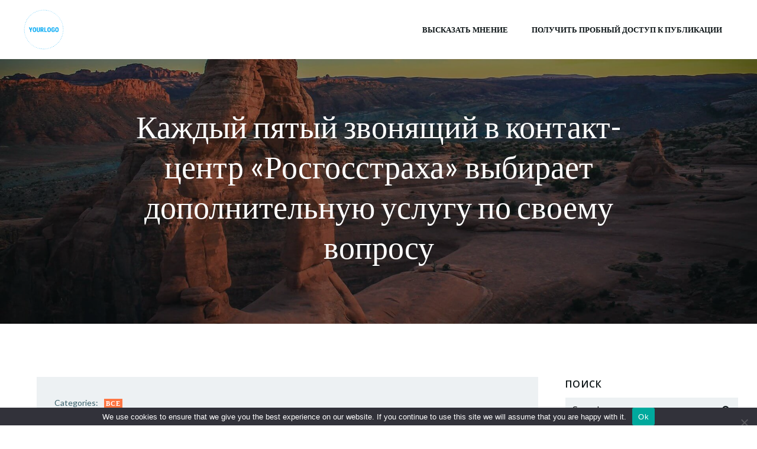

--- FILE ---
content_type: text/css
request_url: https://www.experts-say.ru/wp-content/cache/autoptimize/css/autoptimize_f625db2fb5b580b2ce80c7c4d566531d.css
body_size: 395185
content:
img:is([sizes="auto" i],[sizes^="auto," i]){contain-intrinsic-size:3000px 1500px}
img.wp-smiley,img.emoji{display:inline !important;border:none !important;box-shadow:none !important;height:1em !important;width:1em !important;margin:0 .07em !important;vertical-align:-.1em !important;background:0 0 !important;padding:0 !important}
/*! This file is auto-generated */
.wp-block-button__link{color:#fff;background-color:#32373c;border-radius:9999px;box-shadow:none;text-decoration:none;padding:calc(.667em + 2px) calc(1.333em + 2px);font-size:1.125em}.wp-block-file__button{background:#32373c;color:#fff;text-decoration:none}
:root{--wp--preset--aspect-ratio--square:1;--wp--preset--aspect-ratio--4-3:4/3;--wp--preset--aspect-ratio--3-4:3/4;--wp--preset--aspect-ratio--3-2:3/2;--wp--preset--aspect-ratio--2-3:2/3;--wp--preset--aspect-ratio--16-9:16/9;--wp--preset--aspect-ratio--9-16:9/16;--wp--preset--color--black:#000;--wp--preset--color--cyan-bluish-gray:#abb8c3;--wp--preset--color--white:#fff;--wp--preset--color--pale-pink:#f78da7;--wp--preset--color--vivid-red:#cf2e2e;--wp--preset--color--luminous-vivid-orange:#ff6900;--wp--preset--color--luminous-vivid-amber:#fcb900;--wp--preset--color--light-green-cyan:#7bdcb5;--wp--preset--color--vivid-green-cyan:#00d084;--wp--preset--color--pale-cyan-blue:#8ed1fc;--wp--preset--color--vivid-cyan-blue:#0693e3;--wp--preset--color--vivid-purple:#9b51e0;--wp--preset--gradient--vivid-cyan-blue-to-vivid-purple:linear-gradient(135deg,rgba(6,147,227,1) 0%,#9b51e0 100%);--wp--preset--gradient--light-green-cyan-to-vivid-green-cyan:linear-gradient(135deg,#7adcb4 0%,#00d082 100%);--wp--preset--gradient--luminous-vivid-amber-to-luminous-vivid-orange:linear-gradient(135deg,rgba(252,185,0,1) 0%,rgba(255,105,0,1) 100%);--wp--preset--gradient--luminous-vivid-orange-to-vivid-red:linear-gradient(135deg,rgba(255,105,0,1) 0%,#cf2e2e 100%);--wp--preset--gradient--very-light-gray-to-cyan-bluish-gray:linear-gradient(135deg,#eee 0%,#a9b8c3 100%);--wp--preset--gradient--cool-to-warm-spectrum:linear-gradient(135deg,#4aeadc 0%,#9778d1 20%,#cf2aba 40%,#ee2c82 60%,#fb6962 80%,#fef84c 100%);--wp--preset--gradient--blush-light-purple:linear-gradient(135deg,#ffceec 0%,#9896f0 100%);--wp--preset--gradient--blush-bordeaux:linear-gradient(135deg,#fecda5 0%,#fe2d2d 50%,#6b003e 100%);--wp--preset--gradient--luminous-dusk:linear-gradient(135deg,#ffcb70 0%,#c751c0 50%,#4158d0 100%);--wp--preset--gradient--pale-ocean:linear-gradient(135deg,#fff5cb 0%,#b6e3d4 50%,#33a7b5 100%);--wp--preset--gradient--electric-grass:linear-gradient(135deg,#caf880 0%,#71ce7e 100%);--wp--preset--gradient--midnight:linear-gradient(135deg,#020381 0%,#2874fc 100%);--wp--preset--font-size--small:13px;--wp--preset--font-size--medium:20px;--wp--preset--font-size--large:36px;--wp--preset--font-size--x-large:42px;--wp--preset--spacing--20:.44rem;--wp--preset--spacing--30:.67rem;--wp--preset--spacing--40:1rem;--wp--preset--spacing--50:1.5rem;--wp--preset--spacing--60:2.25rem;--wp--preset--spacing--70:3.38rem;--wp--preset--spacing--80:5.06rem;--wp--preset--shadow--natural:6px 6px 9px rgba(0,0,0,.2);--wp--preset--shadow--deep:12px 12px 50px rgba(0,0,0,.4);--wp--preset--shadow--sharp:6px 6px 0px rgba(0,0,0,.2);--wp--preset--shadow--outlined:6px 6px 0px -3px rgba(255,255,255,1),6px 6px rgba(0,0,0,1);--wp--preset--shadow--crisp:6px 6px 0px rgba(0,0,0,1)}:where(.is-layout-flex){gap:.5em}:where(.is-layout-grid){gap:.5em}body .is-layout-flex{display:flex}.is-layout-flex{flex-wrap:wrap;align-items:center}.is-layout-flex>:is(*,div){margin:0}body .is-layout-grid{display:grid}.is-layout-grid>:is(*,div){margin:0}:where(.wp-block-columns.is-layout-flex){gap:2em}:where(.wp-block-columns.is-layout-grid){gap:2em}:where(.wp-block-post-template.is-layout-flex){gap:1.25em}:where(.wp-block-post-template.is-layout-grid){gap:1.25em}.has-black-color{color:var(--wp--preset--color--black) !important}.has-cyan-bluish-gray-color{color:var(--wp--preset--color--cyan-bluish-gray) !important}.has-white-color{color:var(--wp--preset--color--white) !important}.has-pale-pink-color{color:var(--wp--preset--color--pale-pink) !important}.has-vivid-red-color{color:var(--wp--preset--color--vivid-red) !important}.has-luminous-vivid-orange-color{color:var(--wp--preset--color--luminous-vivid-orange) !important}.has-luminous-vivid-amber-color{color:var(--wp--preset--color--luminous-vivid-amber) !important}.has-light-green-cyan-color{color:var(--wp--preset--color--light-green-cyan) !important}.has-vivid-green-cyan-color{color:var(--wp--preset--color--vivid-green-cyan) !important}.has-pale-cyan-blue-color{color:var(--wp--preset--color--pale-cyan-blue) !important}.has-vivid-cyan-blue-color{color:var(--wp--preset--color--vivid-cyan-blue) !important}.has-vivid-purple-color{color:var(--wp--preset--color--vivid-purple) !important}.has-black-background-color{background-color:var(--wp--preset--color--black) !important}.has-cyan-bluish-gray-background-color{background-color:var(--wp--preset--color--cyan-bluish-gray) !important}.has-white-background-color{background-color:var(--wp--preset--color--white) !important}.has-pale-pink-background-color{background-color:var(--wp--preset--color--pale-pink) !important}.has-vivid-red-background-color{background-color:var(--wp--preset--color--vivid-red) !important}.has-luminous-vivid-orange-background-color{background-color:var(--wp--preset--color--luminous-vivid-orange) !important}.has-luminous-vivid-amber-background-color{background-color:var(--wp--preset--color--luminous-vivid-amber) !important}.has-light-green-cyan-background-color{background-color:var(--wp--preset--color--light-green-cyan) !important}.has-vivid-green-cyan-background-color{background-color:var(--wp--preset--color--vivid-green-cyan) !important}.has-pale-cyan-blue-background-color{background-color:var(--wp--preset--color--pale-cyan-blue) !important}.has-vivid-cyan-blue-background-color{background-color:var(--wp--preset--color--vivid-cyan-blue) !important}.has-vivid-purple-background-color{background-color:var(--wp--preset--color--vivid-purple) !important}.has-black-border-color{border-color:var(--wp--preset--color--black) !important}.has-cyan-bluish-gray-border-color{border-color:var(--wp--preset--color--cyan-bluish-gray) !important}.has-white-border-color{border-color:var(--wp--preset--color--white) !important}.has-pale-pink-border-color{border-color:var(--wp--preset--color--pale-pink) !important}.has-vivid-red-border-color{border-color:var(--wp--preset--color--vivid-red) !important}.has-luminous-vivid-orange-border-color{border-color:var(--wp--preset--color--luminous-vivid-orange) !important}.has-luminous-vivid-amber-border-color{border-color:var(--wp--preset--color--luminous-vivid-amber) !important}.has-light-green-cyan-border-color{border-color:var(--wp--preset--color--light-green-cyan) !important}.has-vivid-green-cyan-border-color{border-color:var(--wp--preset--color--vivid-green-cyan) !important}.has-pale-cyan-blue-border-color{border-color:var(--wp--preset--color--pale-cyan-blue) !important}.has-vivid-cyan-blue-border-color{border-color:var(--wp--preset--color--vivid-cyan-blue) !important}.has-vivid-purple-border-color{border-color:var(--wp--preset--color--vivid-purple) !important}.has-vivid-cyan-blue-to-vivid-purple-gradient-background{background:var(--wp--preset--gradient--vivid-cyan-blue-to-vivid-purple) !important}.has-light-green-cyan-to-vivid-green-cyan-gradient-background{background:var(--wp--preset--gradient--light-green-cyan-to-vivid-green-cyan) !important}.has-luminous-vivid-amber-to-luminous-vivid-orange-gradient-background{background:var(--wp--preset--gradient--luminous-vivid-amber-to-luminous-vivid-orange) !important}.has-luminous-vivid-orange-to-vivid-red-gradient-background{background:var(--wp--preset--gradient--luminous-vivid-orange-to-vivid-red) !important}.has-very-light-gray-to-cyan-bluish-gray-gradient-background{background:var(--wp--preset--gradient--very-light-gray-to-cyan-bluish-gray) !important}.has-cool-to-warm-spectrum-gradient-background{background:var(--wp--preset--gradient--cool-to-warm-spectrum) !important}.has-blush-light-purple-gradient-background{background:var(--wp--preset--gradient--blush-light-purple) !important}.has-blush-bordeaux-gradient-background{background:var(--wp--preset--gradient--blush-bordeaux) !important}.has-luminous-dusk-gradient-background{background:var(--wp--preset--gradient--luminous-dusk) !important}.has-pale-ocean-gradient-background{background:var(--wp--preset--gradient--pale-ocean) !important}.has-electric-grass-gradient-background{background:var(--wp--preset--gradient--electric-grass) !important}.has-midnight-gradient-background{background:var(--wp--preset--gradient--midnight) !important}.has-small-font-size{font-size:var(--wp--preset--font-size--small) !important}.has-medium-font-size{font-size:var(--wp--preset--font-size--medium) !important}.has-large-font-size{font-size:var(--wp--preset--font-size--large) !important}.has-x-large-font-size{font-size:var(--wp--preset--font-size--x-large) !important}:where(.wp-block-post-template.is-layout-flex){gap:1.25em}:where(.wp-block-post-template.is-layout-grid){gap:1.25em}:where(.wp-block-columns.is-layout-flex){gap:2em}:where(.wp-block-columns.is-layout-grid){gap:2em}:root :where(.wp-block-pullquote){font-size:1.5em;line-height:1.6}
@charset "UTF-8";html.colibri-wp-theme body{background-color:#fff}@-ms-viewport{width:device-width}html{-webkit-box-sizing:border-box;box-sizing:border-box;-ms-overflow-style:scrollbar}html.colibri-wp-theme *,html.colibri-wp-theme *:before,html.colibri-wp-theme *:after{-webkit-box-sizing:inherit;box-sizing:inherit}html.colibri-wp-theme .h-container{width:100%;padding-right:15px;padding-left:15px;margin-right:auto;margin-left:auto}@media (min-width:576px){html.colibri-wp-theme .h-container{max-width:540px}}@media (min-width:768px){html.colibri-wp-theme .h-container{max-width:720px}}@media (min-width:1024px){html.colibri-wp-theme .h-container{max-width:960px}}@media (min-width:1200px){html.colibri-wp-theme .h-container{max-width:1232px}}html.colibri-wp-theme .h-container-fluid{width:100%;padding-right:15px;padding-left:15px;margin-right:auto;margin-left:auto}html.colibri-wp-theme .h-section-boxed-container{width:100%;padding-right:0;padding-left:0;margin-right:auto;margin-left:auto}@media (min-width:576px){html.colibri-wp-theme .h-section-boxed-container{max-width:540px}}@media (min-width:768px){html.colibri-wp-theme .h-section-boxed-container{max-width:720px}}@media (min-width:1024px){html.colibri-wp-theme .h-section-boxed-container{max-width:960px}}@media (min-width:1200px){html.colibri-wp-theme .h-section-boxed-container{max-width:1232px}}html.colibri-wp-theme .h-section-fluid-container{width:100%;padding-right:0;padding-left:0;margin-right:auto;margin-left:auto}html.colibri-wp-theme .h-row{display:-webkit-box;display:-ms-flexbox;display:flex;-ms-flex-wrap:wrap;flex-wrap:wrap;margin-right:-15px;margin-left:-15px}html.colibri-wp-theme .no-gutters{margin-right:0;margin-left:0}html.colibri-wp-theme .no-gutters>.h-col,html.colibri-wp-theme .no-gutters>[class*=h-col-]{padding-right:0;padding-left:0}html.colibri-wp-theme .gutters-col-0{margin-left:0;margin-right:0}html.colibri-wp-theme .gutters-col-0>.h-col,html.colibri-wp-theme .gutters-col-0>[class*=h-col-]{padding-left:0;padding-right:0}html.colibri-wp-theme .h-px-0{padding-left:0;padding-right:0}html.colibri-wp-theme .h-px-0-remove{margin-left:0;margin-right:0}html.colibri-wp-theme .gutters-row-0{padding-left:0;padding-right:0}html.colibri-wp-theme .gutters-col-1{margin-left:-5px;margin-right:-5px}html.colibri-wp-theme .gutters-col-1>.h-col,html.colibri-wp-theme .gutters-col-1>[class*=h-col-]{padding-left:5px;padding-right:5px}html.colibri-wp-theme .h-px-1{padding-left:5px;padding-right:5px}html.colibri-wp-theme .h-px-1-remove{margin-left:-5px;margin-right:-5px}html.colibri-wp-theme .gutters-row-1{padding-left:5px;padding-right:5px}html.colibri-wp-theme .gutters-col-2{margin-left:-10px;margin-right:-10px}html.colibri-wp-theme .gutters-col-2>.h-col,html.colibri-wp-theme .gutters-col-2>[class*=h-col-]{padding-left:10px;padding-right:10px}html.colibri-wp-theme .h-px-2{padding-left:10px;padding-right:10px}html.colibri-wp-theme .h-px-2-remove{margin-left:-10px;margin-right:-10px}html.colibri-wp-theme .gutters-row-2{padding-left:10px;padding-right:10px}html.colibri-wp-theme .gutters-col-3{margin-left:-15px;margin-right:-15px}html.colibri-wp-theme .gutters-col-3>.h-col,html.colibri-wp-theme .gutters-col-3>[class*=h-col-]{padding-left:15px;padding-right:15px}html.colibri-wp-theme .h-px-3{padding-left:15px;padding-right:15px}html.colibri-wp-theme .h-px-3-remove{margin-left:-15px;margin-right:-15px}html.colibri-wp-theme .gutters-row-3{padding-left:15px;padding-right:15px}html.colibri-wp-theme .gutters-col-4{margin-left:-15px;margin-right:-15px}html.colibri-wp-theme .gutters-col-4>.h-col,html.colibri-wp-theme .gutters-col-4>[class*=h-col-]{padding-left:15px;padding-right:15px}html.colibri-wp-theme .h-px-4{padding-left:15px;padding-right:15px}html.colibri-wp-theme .h-px-4-remove{margin-left:-15px;margin-right:-15px}html.colibri-wp-theme .gutters-row-4{padding-left:15px;padding-right:15px}html.colibri-wp-theme .gutters-col-custom{margin-left:0;margin-right:0}html.colibri-wp-theme .gutters-col-custom>.h-col,html.colibri-wp-theme .gutters-col-custom>[class*=h-col-]{padding-left:0;padding-right:0}html.colibri-wp-theme .h-px-custom{padding-left:0;padding-right:0}html.colibri-wp-theme .h-px-custom-remove{margin-left:0;margin-right:0}html.colibri-wp-theme .gutters-row-custom{padding-left:0;padding-right:0}@media (min-width:576px){html.colibri-wp-theme .gutters-col-sm-0{margin-left:0;margin-right:0}html.colibri-wp-theme .gutters-col-sm-0>.h-col,html.colibri-wp-theme .gutters-col-sm-0>[class*=h-col-]{padding-left:0;padding-right:0}html.colibri-wp-theme .h-px-sm-0{padding-left:0;padding-right:0}html.colibri-wp-theme .h-px-sm-0-remove{margin-left:0;margin-right:0}html.colibri-wp-theme .gutters-row-sm-0{padding-left:0;padding-right:0}html.colibri-wp-theme .gutters-col-sm-1{margin-left:-5px;margin-right:-5px}html.colibri-wp-theme .gutters-col-sm-1>.h-col,html.colibri-wp-theme .gutters-col-sm-1>[class*=h-col-]{padding-left:5px;padding-right:5px}html.colibri-wp-theme .h-px-sm-1{padding-left:5px;padding-right:5px}html.colibri-wp-theme .h-px-sm-1-remove{margin-left:-5px;margin-right:-5px}html.colibri-wp-theme .gutters-row-sm-1{padding-left:5px;padding-right:5px}html.colibri-wp-theme .gutters-col-sm-2{margin-left:-10px;margin-right:-10px}html.colibri-wp-theme .gutters-col-sm-2>.h-col,html.colibri-wp-theme .gutters-col-sm-2>[class*=h-col-]{padding-left:10px;padding-right:10px}html.colibri-wp-theme .h-px-sm-2{padding-left:10px;padding-right:10px}html.colibri-wp-theme .h-px-sm-2-remove{margin-left:-10px;margin-right:-10px}html.colibri-wp-theme .gutters-row-sm-2{padding-left:10px;padding-right:10px}html.colibri-wp-theme .gutters-col-sm-3{margin-left:-15px;margin-right:-15px}html.colibri-wp-theme .gutters-col-sm-3>.h-col,html.colibri-wp-theme .gutters-col-sm-3>[class*=h-col-]{padding-left:15px;padding-right:15px}html.colibri-wp-theme .h-px-sm-3{padding-left:15px;padding-right:15px}html.colibri-wp-theme .h-px-sm-3-remove{margin-left:-15px;margin-right:-15px}html.colibri-wp-theme .gutters-row-sm-3{padding-left:15px;padding-right:15px}html.colibri-wp-theme .gutters-col-sm-4{margin-left:-15px;margin-right:-15px}html.colibri-wp-theme .gutters-col-sm-4>.h-col,html.colibri-wp-theme .gutters-col-sm-4>[class*=h-col-]{padding-left:15px;padding-right:15px}html.colibri-wp-theme .h-px-sm-4{padding-left:15px;padding-right:15px}html.colibri-wp-theme .h-px-sm-4-remove{margin-left:-15px;margin-right:-15px}html.colibri-wp-theme .gutters-row-sm-4{padding-left:15px;padding-right:15px}html.colibri-wp-theme .gutters-col-sm-custom{margin-left:0;margin-right:0}html.colibri-wp-theme .gutters-col-sm-custom>.h-col,html.colibri-wp-theme .gutters-col-sm-custom>[class*=h-col-]{padding-left:0;padding-right:0}html.colibri-wp-theme .h-px-sm-custom{padding-left:0;padding-right:0}html.colibri-wp-theme .h-px-sm-custom-remove{margin-left:0;margin-right:0}html.colibri-wp-theme .gutters-row-sm-custom{padding-left:0;padding-right:0}}@media (min-width:768px){html.colibri-wp-theme .gutters-col-md-0{margin-left:0;margin-right:0}html.colibri-wp-theme .gutters-col-md-0>.h-col,html.colibri-wp-theme .gutters-col-md-0>[class*=h-col-]{padding-left:0;padding-right:0}html.colibri-wp-theme .h-px-md-0{padding-left:0;padding-right:0}html.colibri-wp-theme .h-px-md-0-remove{margin-left:0;margin-right:0}html.colibri-wp-theme .gutters-row-md-0{padding-left:0;padding-right:0}html.colibri-wp-theme .gutters-col-md-1{margin-left:-5px;margin-right:-5px}html.colibri-wp-theme .gutters-col-md-1>.h-col,html.colibri-wp-theme .gutters-col-md-1>[class*=h-col-]{padding-left:5px;padding-right:5px}html.colibri-wp-theme .h-px-md-1{padding-left:5px;padding-right:5px}html.colibri-wp-theme .h-px-md-1-remove{margin-left:-5px;margin-right:-5px}html.colibri-wp-theme .gutters-row-md-1{padding-left:5px;padding-right:5px}html.colibri-wp-theme .gutters-col-md-2{margin-left:-10px;margin-right:-10px}html.colibri-wp-theme .gutters-col-md-2>.h-col,html.colibri-wp-theme .gutters-col-md-2>[class*=h-col-]{padding-left:10px;padding-right:10px}html.colibri-wp-theme .h-px-md-2{padding-left:10px;padding-right:10px}html.colibri-wp-theme .h-px-md-2-remove{margin-left:-10px;margin-right:-10px}html.colibri-wp-theme .gutters-row-md-2{padding-left:10px;padding-right:10px}html.colibri-wp-theme .gutters-col-md-3{margin-left:-15px;margin-right:-15px}html.colibri-wp-theme .gutters-col-md-3>.h-col,html.colibri-wp-theme .gutters-col-md-3>[class*=h-col-]{padding-left:15px;padding-right:15px}html.colibri-wp-theme .h-px-md-3{padding-left:15px;padding-right:15px}html.colibri-wp-theme .h-px-md-3-remove{margin-left:-15px;margin-right:-15px}html.colibri-wp-theme .gutters-row-md-3{padding-left:15px;padding-right:15px}html.colibri-wp-theme .gutters-col-md-4{margin-left:-15px;margin-right:-15px}html.colibri-wp-theme .gutters-col-md-4>.h-col,html.colibri-wp-theme .gutters-col-md-4>[class*=h-col-]{padding-left:15px;padding-right:15px}html.colibri-wp-theme .h-px-md-4{padding-left:15px;padding-right:15px}html.colibri-wp-theme .h-px-md-4-remove{margin-left:-15px;margin-right:-15px}html.colibri-wp-theme .gutters-row-md-4{padding-left:15px;padding-right:15px}html.colibri-wp-theme .gutters-col-md-custom{margin-left:0;margin-right:0}html.colibri-wp-theme .gutters-col-md-custom>.h-col,html.colibri-wp-theme .gutters-col-md-custom>[class*=h-col-]{padding-left:0;padding-right:0}html.colibri-wp-theme .h-px-md-custom{padding-left:0;padding-right:0}html.colibri-wp-theme .h-px-md-custom-remove{margin-left:0;margin-right:0}html.colibri-wp-theme .gutters-row-md-custom{padding-left:0;padding-right:0}}@media (min-width:1024px){html.colibri-wp-theme .gutters-col-lg-0{margin-left:0;margin-right:0}html.colibri-wp-theme .gutters-col-lg-0>.h-col,html.colibri-wp-theme .gutters-col-lg-0>[class*=h-col-]{padding-left:0;padding-right:0}html.colibri-wp-theme .h-px-lg-0{padding-left:0;padding-right:0}html.colibri-wp-theme .h-px-lg-0-remove{margin-left:0;margin-right:0}html.colibri-wp-theme .gutters-row-lg-0{padding-left:0;padding-right:0}html.colibri-wp-theme .gutters-col-lg-1{margin-left:-8px;margin-right:-8px}html.colibri-wp-theme .gutters-col-lg-1>.h-col,html.colibri-wp-theme .gutters-col-lg-1>[class*=h-col-]{padding-left:8px;padding-right:8px}html.colibri-wp-theme .h-px-lg-1{padding-left:8px;padding-right:8px}html.colibri-wp-theme .h-px-lg-1-remove{margin-left:-8px;margin-right:-8px}html.colibri-wp-theme .gutters-row-lg-1{padding-left:8px;padding-right:8px}html.colibri-wp-theme .gutters-col-lg-2{margin-left:-15px;margin-right:-15px}html.colibri-wp-theme .gutters-col-lg-2>.h-col,html.colibri-wp-theme .gutters-col-lg-2>[class*=h-col-]{padding-left:15px;padding-right:15px}html.colibri-wp-theme .h-px-lg-2{padding-left:15px;padding-right:15px}html.colibri-wp-theme .h-px-lg-2-remove{margin-left:-15px;margin-right:-15px}html.colibri-wp-theme .gutters-row-lg-2{padding-left:15px;padding-right:15px}html.colibri-wp-theme .gutters-col-lg-3{margin-left:-30px;margin-right:-30px}html.colibri-wp-theme .gutters-col-lg-3>.h-col,html.colibri-wp-theme .gutters-col-lg-3>[class*=h-col-]{padding-left:30px;padding-right:30px}html.colibri-wp-theme .h-px-lg-3{padding-left:30px;padding-right:30px}html.colibri-wp-theme .h-px-lg-3-remove{margin-left:-30px;margin-right:-30px}html.colibri-wp-theme .gutters-row-lg-3{padding-left:30px;padding-right:30px}html.colibri-wp-theme .gutters-col-lg-4{margin-left:-30px;margin-right:-30px}html.colibri-wp-theme .gutters-col-lg-4>.h-col,html.colibri-wp-theme .gutters-col-lg-4>[class*=h-col-]{padding-left:30px;padding-right:30px}html.colibri-wp-theme .h-px-lg-4{padding-left:30px;padding-right:30px}html.colibri-wp-theme .h-px-lg-4-remove{margin-left:-30px;margin-right:-30px}html.colibri-wp-theme .gutters-row-lg-4{padding-left:30px;padding-right:30px}html.colibri-wp-theme .gutters-col-lg-custom{margin-left:0;margin-right:0}html.colibri-wp-theme .gutters-col-lg-custom>.h-col,html.colibri-wp-theme .gutters-col-lg-custom>[class*=h-col-]{padding-left:0;padding-right:0}html.colibri-wp-theme .h-px-lg-custom{padding-left:0;padding-right:0}html.colibri-wp-theme .h-px-lg-custom-remove{margin-left:0;margin-right:0}html.colibri-wp-theme .gutters-row-lg-custom{padding-left:0;padding-right:0}}@media (min-width:1200px){html.colibri-wp-theme .gutters-col-xl-0{margin-left:0;margin-right:0}html.colibri-wp-theme .gutters-col-xl-0>.h-col,html.colibri-wp-theme .gutters-col-xl-0>[class*=h-col-]{padding-left:0;padding-right:0}html.colibri-wp-theme .h-px-xl-0{padding-left:0;padding-right:0}html.colibri-wp-theme .h-px-xl-0-remove{margin-left:0;margin-right:0}html.colibri-wp-theme .gutters-row-xl-0{padding-left:0;padding-right:0}html.colibri-wp-theme .gutters-col-xl-1{margin-left:-8px;margin-right:-8px}html.colibri-wp-theme .gutters-col-xl-1>.h-col,html.colibri-wp-theme .gutters-col-xl-1>[class*=h-col-]{padding-left:8px;padding-right:8px}html.colibri-wp-theme .h-px-xl-1{padding-left:8px;padding-right:8px}html.colibri-wp-theme .h-px-xl-1-remove{margin-left:-8px;margin-right:-8px}html.colibri-wp-theme .gutters-row-xl-1{padding-left:8px;padding-right:8px}html.colibri-wp-theme .gutters-col-xl-2{margin-left:-15px;margin-right:-15px}html.colibri-wp-theme .gutters-col-xl-2>.h-col,html.colibri-wp-theme .gutters-col-xl-2>[class*=h-col-]{padding-left:15px;padding-right:15px}html.colibri-wp-theme .h-px-xl-2{padding-left:15px;padding-right:15px}html.colibri-wp-theme .h-px-xl-2-remove{margin-left:-15px;margin-right:-15px}html.colibri-wp-theme .gutters-row-xl-2{padding-left:15px;padding-right:15px}html.colibri-wp-theme .gutters-col-xl-3{margin-left:-30px;margin-right:-30px}html.colibri-wp-theme .gutters-col-xl-3>.h-col,html.colibri-wp-theme .gutters-col-xl-3>[class*=h-col-]{padding-left:30px;padding-right:30px}html.colibri-wp-theme .h-px-xl-3{padding-left:30px;padding-right:30px}html.colibri-wp-theme .h-px-xl-3-remove{margin-left:-30px;margin-right:-30px}html.colibri-wp-theme .gutters-row-xl-3{padding-left:30px;padding-right:30px}html.colibri-wp-theme .gutters-col-xl-4{margin-left:-30px;margin-right:-30px}html.colibri-wp-theme .gutters-col-xl-4>.h-col,html.colibri-wp-theme .gutters-col-xl-4>[class*=h-col-]{padding-left:30px;padding-right:30px}html.colibri-wp-theme .h-px-xl-4{padding-left:30px;padding-right:30px}html.colibri-wp-theme .h-px-xl-4-remove{margin-left:-30px;margin-right:-30px}html.colibri-wp-theme .gutters-row-xl-4{padding-left:30px;padding-right:30px}html.colibri-wp-theme .gutters-col-xl-custom{margin-left:0;margin-right:0}html.colibri-wp-theme .gutters-col-xl-custom>.h-col,html.colibri-wp-theme .gutters-col-xl-custom>[class*=h-col-]{padding-left:0;padding-right:0}html.colibri-wp-theme .h-px-xl-custom{padding-left:0;padding-right:0}html.colibri-wp-theme .h-px-xl-custom-remove{margin-left:0;margin-right:0}html.colibri-wp-theme .gutters-row-xl-custom{padding-left:0;padding-right:0}}html.colibri-wp-theme .gutters-col-v-0{margin-top:0;margin-bottom:0}html.colibri-wp-theme .gutters-col-v-0>.h-col,html.colibri-wp-theme .gutters-col-v-0>[class*=h-col-]{padding-top:0;padding-bottom:0}html.colibri-wp-theme .v-inner-0{padding-top:0;padding-bottom:0}html.colibri-wp-theme .gutters-row-v-0{padding-top:0;padding-bottom:0}html.colibri-wp-theme .gutters-col-v-1{margin-top:-5px;margin-bottom:-5px}html.colibri-wp-theme .gutters-col-v-1>.h-col,html.colibri-wp-theme .gutters-col-v-1>[class*=h-col-]{padding-top:5px;padding-bottom:5px}html.colibri-wp-theme .v-inner-1{padding-top:5px;padding-bottom:5px}html.colibri-wp-theme .gutters-row-v-1{padding-top:5px;padding-bottom:5px}html.colibri-wp-theme .gutters-col-v-2{margin-top:-10px;margin-bottom:-10px}html.colibri-wp-theme .gutters-col-v-2>.h-col,html.colibri-wp-theme .gutters-col-v-2>[class*=h-col-]{padding-top:10px;padding-bottom:10px}html.colibri-wp-theme .v-inner-2{padding-top:10px;padding-bottom:10px}html.colibri-wp-theme .gutters-row-v-2{padding-top:10px;padding-bottom:10px}html.colibri-wp-theme .gutters-col-v-3{margin-top:-15px;margin-bottom:-15px}html.colibri-wp-theme .gutters-col-v-3>.h-col,html.colibri-wp-theme .gutters-col-v-3>[class*=h-col-]{padding-top:15px;padding-bottom:15px}html.colibri-wp-theme .v-inner-3{padding-top:15px;padding-bottom:15px}html.colibri-wp-theme .gutters-row-v-3{padding-top:15px;padding-bottom:15px}html.colibri-wp-theme .gutters-col-v-4{margin-top:-15px;margin-bottom:-15px}html.colibri-wp-theme .gutters-col-v-4>.h-col,html.colibri-wp-theme .gutters-col-v-4>[class*=h-col-]{padding-top:15px;padding-bottom:15px}html.colibri-wp-theme .v-inner-4{padding-top:15px;padding-bottom:15px}html.colibri-wp-theme .gutters-row-v-4{padding-top:15px;padding-bottom:15px}html.colibri-wp-theme .gutters-col-v-custom{margin-top:0;margin-bottom:0}html.colibri-wp-theme .gutters-col-v-custom>.h-col,html.colibri-wp-theme .gutters-col-v-custom>[class*=h-col-]{padding-top:0;padding-bottom:0}html.colibri-wp-theme .v-inner-custom{padding-top:0;padding-bottom:0}html.colibri-wp-theme .gutters-row-v-custom{padding-top:0;padding-bottom:0}@media (min-width:576px){html.colibri-wp-theme .gutters-col-v-sm-0{margin-top:0;margin-bottom:0}html.colibri-wp-theme .gutters-col-v-sm-0>.h-col,html.colibri-wp-theme .gutters-col-v-sm-0>[class*=h-col-]{padding-top:0;padding-bottom:0}html.colibri-wp-theme .v-inner-sm-0{padding-top:0;padding-bottom:0}html.colibri-wp-theme .gutters-row-v-sm-0{padding-top:0;padding-bottom:0}html.colibri-wp-theme .gutters-col-v-sm-1{margin-top:-5px;margin-bottom:-5px}html.colibri-wp-theme .gutters-col-v-sm-1>.h-col,html.colibri-wp-theme .gutters-col-v-sm-1>[class*=h-col-]{padding-top:5px;padding-bottom:5px}html.colibri-wp-theme .v-inner-sm-1{padding-top:5px;padding-bottom:5px}html.colibri-wp-theme .gutters-row-v-sm-1{padding-top:5px;padding-bottom:5px}html.colibri-wp-theme .gutters-col-v-sm-2{margin-top:-10px;margin-bottom:-10px}html.colibri-wp-theme .gutters-col-v-sm-2>.h-col,html.colibri-wp-theme .gutters-col-v-sm-2>[class*=h-col-]{padding-top:10px;padding-bottom:10px}html.colibri-wp-theme .v-inner-sm-2{padding-top:10px;padding-bottom:10px}html.colibri-wp-theme .gutters-row-v-sm-2{padding-top:10px;padding-bottom:10px}html.colibri-wp-theme .gutters-col-v-sm-3{margin-top:-15px;margin-bottom:-15px}html.colibri-wp-theme .gutters-col-v-sm-3>.h-col,html.colibri-wp-theme .gutters-col-v-sm-3>[class*=h-col-]{padding-top:15px;padding-bottom:15px}html.colibri-wp-theme .v-inner-sm-3{padding-top:15px;padding-bottom:15px}html.colibri-wp-theme .gutters-row-v-sm-3{padding-top:15px;padding-bottom:15px}html.colibri-wp-theme .gutters-col-v-sm-4{margin-top:-15px;margin-bottom:-15px}html.colibri-wp-theme .gutters-col-v-sm-4>.h-col,html.colibri-wp-theme .gutters-col-v-sm-4>[class*=h-col-]{padding-top:15px;padding-bottom:15px}html.colibri-wp-theme .v-inner-sm-4{padding-top:15px;padding-bottom:15px}html.colibri-wp-theme .gutters-row-v-sm-4{padding-top:15px;padding-bottom:15px}html.colibri-wp-theme .gutters-col-v-sm-custom{margin-top:0;margin-bottom:0}html.colibri-wp-theme .gutters-col-v-sm-custom>.h-col,html.colibri-wp-theme .gutters-col-v-sm-custom>[class*=h-col-]{padding-top:0;padding-bottom:0}html.colibri-wp-theme .v-inner-sm-custom{padding-top:0;padding-bottom:0}html.colibri-wp-theme .gutters-row-v-sm-custom{padding-top:0;padding-bottom:0}}@media (min-width:768px){html.colibri-wp-theme .gutters-col-v-md-0{margin-top:0;margin-bottom:0}html.colibri-wp-theme .gutters-col-v-md-0>.h-col,html.colibri-wp-theme .gutters-col-v-md-0>[class*=h-col-]{padding-top:0;padding-bottom:0}html.colibri-wp-theme .v-inner-md-0{padding-top:0;padding-bottom:0}html.colibri-wp-theme .gutters-row-v-md-0{padding-top:0;padding-bottom:0}html.colibri-wp-theme .gutters-col-v-md-1{margin-top:-5px;margin-bottom:-5px}html.colibri-wp-theme .gutters-col-v-md-1>.h-col,html.colibri-wp-theme .gutters-col-v-md-1>[class*=h-col-]{padding-top:5px;padding-bottom:5px}html.colibri-wp-theme .v-inner-md-1{padding-top:5px;padding-bottom:5px}html.colibri-wp-theme .gutters-row-v-md-1{padding-top:5px;padding-bottom:5px}html.colibri-wp-theme .gutters-col-v-md-2{margin-top:-10px;margin-bottom:-10px}html.colibri-wp-theme .gutters-col-v-md-2>.h-col,html.colibri-wp-theme .gutters-col-v-md-2>[class*=h-col-]{padding-top:10px;padding-bottom:10px}html.colibri-wp-theme .v-inner-md-2{padding-top:10px;padding-bottom:10px}html.colibri-wp-theme .gutters-row-v-md-2{padding-top:10px;padding-bottom:10px}html.colibri-wp-theme .gutters-col-v-md-3{margin-top:-15px;margin-bottom:-15px}html.colibri-wp-theme .gutters-col-v-md-3>.h-col,html.colibri-wp-theme .gutters-col-v-md-3>[class*=h-col-]{padding-top:15px;padding-bottom:15px}html.colibri-wp-theme .v-inner-md-3{padding-top:15px;padding-bottom:15px}html.colibri-wp-theme .gutters-row-v-md-3{padding-top:15px;padding-bottom:15px}html.colibri-wp-theme .gutters-col-v-md-4{margin-top:-15px;margin-bottom:-15px}html.colibri-wp-theme .gutters-col-v-md-4>.h-col,html.colibri-wp-theme .gutters-col-v-md-4>[class*=h-col-]{padding-top:15px;padding-bottom:15px}html.colibri-wp-theme .v-inner-md-4{padding-top:15px;padding-bottom:15px}html.colibri-wp-theme .gutters-row-v-md-4{padding-top:15px;padding-bottom:15px}html.colibri-wp-theme .gutters-col-v-md-custom{margin-top:0;margin-bottom:0}html.colibri-wp-theme .gutters-col-v-md-custom>.h-col,html.colibri-wp-theme .gutters-col-v-md-custom>[class*=h-col-]{padding-top:0;padding-bottom:0}html.colibri-wp-theme .v-inner-md-custom{padding-top:0;padding-bottom:0}html.colibri-wp-theme .gutters-row-v-md-custom{padding-top:0;padding-bottom:0}}@media (min-width:1024px){html.colibri-wp-theme .gutters-col-v-lg-0{margin-top:0;margin-bottom:0}html.colibri-wp-theme .gutters-col-v-lg-0>.h-col,html.colibri-wp-theme .gutters-col-v-lg-0>[class*=h-col-]{padding-top:0;padding-bottom:0}html.colibri-wp-theme .v-inner-lg-0{padding-top:0;padding-bottom:0}html.colibri-wp-theme .gutters-row-v-lg-0{padding-top:0;padding-bottom:0}html.colibri-wp-theme .gutters-col-v-lg-1{margin-top:-8px;margin-bottom:-8px}html.colibri-wp-theme .gutters-col-v-lg-1>.h-col,html.colibri-wp-theme .gutters-col-v-lg-1>[class*=h-col-]{padding-top:8px;padding-bottom:8px}html.colibri-wp-theme .v-inner-lg-1{padding-top:8px;padding-bottom:8px}html.colibri-wp-theme .gutters-row-v-lg-1{padding-top:8px;padding-bottom:8px}html.colibri-wp-theme .gutters-col-v-lg-2{margin-top:-15px;margin-bottom:-15px}html.colibri-wp-theme .gutters-col-v-lg-2>.h-col,html.colibri-wp-theme .gutters-col-v-lg-2>[class*=h-col-]{padding-top:15px;padding-bottom:15px}html.colibri-wp-theme .v-inner-lg-2{padding-top:15px;padding-bottom:15px}html.colibri-wp-theme .gutters-row-v-lg-2{padding-top:15px;padding-bottom:15px}html.colibri-wp-theme .gutters-col-v-lg-3{margin-top:-30px;margin-bottom:-30px}html.colibri-wp-theme .gutters-col-v-lg-3>.h-col,html.colibri-wp-theme .gutters-col-v-lg-3>[class*=h-col-]{padding-top:30px;padding-bottom:30px}html.colibri-wp-theme .v-inner-lg-3{padding-top:30px;padding-bottom:30px}html.colibri-wp-theme .gutters-row-v-lg-3{padding-top:30px;padding-bottom:30px}html.colibri-wp-theme .gutters-col-v-lg-4{margin-top:-30px;margin-bottom:-30px}html.colibri-wp-theme .gutters-col-v-lg-4>.h-col,html.colibri-wp-theme .gutters-col-v-lg-4>[class*=h-col-]{padding-top:30px;padding-bottom:30px}html.colibri-wp-theme .v-inner-lg-4{padding-top:30px;padding-bottom:30px}html.colibri-wp-theme .gutters-row-v-lg-4{padding-top:30px;padding-bottom:30px}html.colibri-wp-theme .gutters-col-v-lg-custom{margin-top:0;margin-bottom:0}html.colibri-wp-theme .gutters-col-v-lg-custom>.h-col,html.colibri-wp-theme .gutters-col-v-lg-custom>[class*=h-col-]{padding-top:0;padding-bottom:0}html.colibri-wp-theme .v-inner-lg-custom{padding-top:0;padding-bottom:0}html.colibri-wp-theme .gutters-row-v-lg-custom{padding-top:0;padding-bottom:0}}@media (min-width:1200px){html.colibri-wp-theme .gutters-col-v-xl-0{margin-top:0;margin-bottom:0}html.colibri-wp-theme .gutters-col-v-xl-0>.h-col,html.colibri-wp-theme .gutters-col-v-xl-0>[class*=h-col-]{padding-top:0;padding-bottom:0}html.colibri-wp-theme .v-inner-xl-0{padding-top:0;padding-bottom:0}html.colibri-wp-theme .gutters-row-v-xl-0{padding-top:0;padding-bottom:0}html.colibri-wp-theme .gutters-col-v-xl-1{margin-top:-8px;margin-bottom:-8px}html.colibri-wp-theme .gutters-col-v-xl-1>.h-col,html.colibri-wp-theme .gutters-col-v-xl-1>[class*=h-col-]{padding-top:8px;padding-bottom:8px}html.colibri-wp-theme .v-inner-xl-1{padding-top:8px;padding-bottom:8px}html.colibri-wp-theme .gutters-row-v-xl-1{padding-top:8px;padding-bottom:8px}html.colibri-wp-theme .gutters-col-v-xl-2{margin-top:-15px;margin-bottom:-15px}html.colibri-wp-theme .gutters-col-v-xl-2>.h-col,html.colibri-wp-theme .gutters-col-v-xl-2>[class*=h-col-]{padding-top:15px;padding-bottom:15px}html.colibri-wp-theme .v-inner-xl-2{padding-top:15px;padding-bottom:15px}html.colibri-wp-theme .gutters-row-v-xl-2{padding-top:15px;padding-bottom:15px}html.colibri-wp-theme .gutters-col-v-xl-3{margin-top:-30px;margin-bottom:-30px}html.colibri-wp-theme .gutters-col-v-xl-3>.h-col,html.colibri-wp-theme .gutters-col-v-xl-3>[class*=h-col-]{padding-top:30px;padding-bottom:30px}html.colibri-wp-theme .v-inner-xl-3{padding-top:30px;padding-bottom:30px}html.colibri-wp-theme .gutters-row-v-xl-3{padding-top:30px;padding-bottom:30px}html.colibri-wp-theme .gutters-col-v-xl-4{margin-top:-30px;margin-bottom:-30px}html.colibri-wp-theme .gutters-col-v-xl-4>.h-col,html.colibri-wp-theme .gutters-col-v-xl-4>[class*=h-col-]{padding-top:30px;padding-bottom:30px}html.colibri-wp-theme .v-inner-xl-4{padding-top:30px;padding-bottom:30px}html.colibri-wp-theme .gutters-row-v-xl-4{padding-top:30px;padding-bottom:30px}html.colibri-wp-theme .gutters-col-v-xl-custom{margin-top:0;margin-bottom:0}html.colibri-wp-theme .gutters-col-v-xl-custom>.h-col,html.colibri-wp-theme .gutters-col-v-xl-custom>[class*=h-col-]{padding-top:0;padding-bottom:0}html.colibri-wp-theme .v-inner-xl-custom{padding-top:0;padding-bottom:0}html.colibri-wp-theme .gutters-row-v-xl-custom{padding-top:0;padding-bottom:0}}html.colibri-wp-theme .h-col-1,html.colibri-wp-theme .h-col-2,html.colibri-wp-theme .h-col-3,html.colibri-wp-theme .h-col-4,html.colibri-wp-theme .h-col-5,html.colibri-wp-theme .h-col-6,html.colibri-wp-theme .h-col-7,html.colibri-wp-theme .h-col-8,html.colibri-wp-theme .h-col-9,html.colibri-wp-theme .h-col-10,html.colibri-wp-theme .h-col-11,html.colibri-wp-theme .h-col-12,html.colibri-wp-theme .h-col,html.colibri-wp-theme .h-col-auto,html.colibri-wp-theme .h-col-sm-1,html.colibri-wp-theme .h-col-sm-2,html.colibri-wp-theme .h-col-sm-3,html.colibri-wp-theme .h-col-sm-4,html.colibri-wp-theme .h-col-sm-5,html.colibri-wp-theme .h-col-sm-6,html.colibri-wp-theme .h-col-sm-7,html.colibri-wp-theme .h-col-sm-8,html.colibri-wp-theme .h-col-sm-9,html.colibri-wp-theme .h-col-sm-10,html.colibri-wp-theme .h-col-sm-11,html.colibri-wp-theme .h-col-sm-12,html.colibri-wp-theme .h-col-sm,html.colibri-wp-theme .h-col-sm-auto,html.colibri-wp-theme .h-col-md-1,html.colibri-wp-theme .h-col-md-2,html.colibri-wp-theme .h-col-md-3,html.colibri-wp-theme .h-col-md-4,html.colibri-wp-theme .h-col-md-5,html.colibri-wp-theme .h-col-md-6,html.colibri-wp-theme .h-col-md-7,html.colibri-wp-theme .h-col-md-8,html.colibri-wp-theme .h-col-md-9,html.colibri-wp-theme .h-col-md-10,html.colibri-wp-theme .h-col-md-11,html.colibri-wp-theme .h-col-md-12,html.colibri-wp-theme .h-col-md,html.colibri-wp-theme .h-col-md-auto,html.colibri-wp-theme .h-col-lg-1,html.colibri-wp-theme .h-col-lg-2,html.colibri-wp-theme .h-col-lg-3,html.colibri-wp-theme .h-col-lg-4,html.colibri-wp-theme .h-col-lg-5,html.colibri-wp-theme .h-col-lg-6,html.colibri-wp-theme .h-col-lg-7,html.colibri-wp-theme .h-col-lg-8,html.colibri-wp-theme .h-col-lg-9,html.colibri-wp-theme .h-col-lg-10,html.colibri-wp-theme .h-col-lg-11,html.colibri-wp-theme .h-col-lg-12,html.colibri-wp-theme .h-col-lg,html.colibri-wp-theme .h-col-lg-auto,html.colibri-wp-theme .h-col-xl-1,html.colibri-wp-theme .h-col-xl-2,html.colibri-wp-theme .h-col-xl-3,html.colibri-wp-theme .h-col-xl-4,html.colibri-wp-theme .h-col-xl-5,html.colibri-wp-theme .h-col-xl-6,html.colibri-wp-theme .h-col-xl-7,html.colibri-wp-theme .h-col-xl-8,html.colibri-wp-theme .h-col-xl-9,html.colibri-wp-theme .h-col-xl-10,html.colibri-wp-theme .h-col-xl-11,html.colibri-wp-theme .h-col-xl-12,html.colibri-wp-theme .h-col-xl,html.colibri-wp-theme .h-col-xl-auto{position:relative;width:100%;min-height:1px;padding-right:15px;padding-left:15px}html.colibri-wp-theme .h-col{-ms-flex-preferred-size:0;flex-basis:0;-webkit-box-flex:1;-ms-flex-positive:1;flex-grow:1;max-width:100%}html.colibri-wp-theme .h-col-auto{-webkit-box-flex:0;-ms-flex:0 0 auto;flex:0 0 auto;width:auto;max-width:100%}html.colibri-wp-theme .h-col-1{-webkit-box-flex:0;-ms-flex:0 0 8.33333333%;flex:0 0 8.33333333%;max-width:8.33333333%}html.colibri-wp-theme .h-col-2{-webkit-box-flex:0;-ms-flex:0 0 16.66666667%;flex:0 0 16.66666667%;max-width:16.66666667%}html.colibri-wp-theme .h-col-3{-webkit-box-flex:0;-ms-flex:0 0 25%;flex:0 0 25%;max-width:25%}html.colibri-wp-theme .h-col-4{-webkit-box-flex:0;-ms-flex:0 0 33.33333333%;flex:0 0 33.33333333%;max-width:33.33333333%}html.colibri-wp-theme .h-col-5{-webkit-box-flex:0;-ms-flex:0 0 41.66666667%;flex:0 0 41.66666667%;max-width:41.66666667%}html.colibri-wp-theme .h-col-6{-webkit-box-flex:0;-ms-flex:0 0 50%;flex:0 0 50%;max-width:50%}html.colibri-wp-theme .h-col-7{-webkit-box-flex:0;-ms-flex:0 0 58.33333333%;flex:0 0 58.33333333%;max-width:58.33333333%}html.colibri-wp-theme .h-col-8{-webkit-box-flex:0;-ms-flex:0 0 66.66666667%;flex:0 0 66.66666667%;max-width:66.66666667%}html.colibri-wp-theme .h-col-9{-webkit-box-flex:0;-ms-flex:0 0 75%;flex:0 0 75%;max-width:75%}html.colibri-wp-theme .h-col-10{-webkit-box-flex:0;-ms-flex:0 0 83.33333333%;flex:0 0 83.33333333%;max-width:83.33333333%}html.colibri-wp-theme .h-col-11{-webkit-box-flex:0;-ms-flex:0 0 91.66666667%;flex:0 0 91.66666667%;max-width:91.66666667%}html.colibri-wp-theme .h-col-12{-webkit-box-flex:0;-ms-flex:0 0 100%;flex:0 0 100%;max-width:100%}html.colibri-wp-theme .order-first{-webkit-box-ordinal-group:0;-ms-flex-order:-1;order:-1}html.colibri-wp-theme .order-last{-webkit-box-ordinal-group:14;-ms-flex-order:13;order:13}html.colibri-wp-theme .order-0{-webkit-box-ordinal-group:1;-ms-flex-order:0;order:0}html.colibri-wp-theme .order-1{-webkit-box-ordinal-group:2;-ms-flex-order:1;order:1}html.colibri-wp-theme .order-2{-webkit-box-ordinal-group:3;-ms-flex-order:2;order:2}html.colibri-wp-theme .order-3{-webkit-box-ordinal-group:4;-ms-flex-order:3;order:3}html.colibri-wp-theme .order-4{-webkit-box-ordinal-group:5;-ms-flex-order:4;order:4}html.colibri-wp-theme .order-5{-webkit-box-ordinal-group:6;-ms-flex-order:5;order:5}html.colibri-wp-theme .order-6{-webkit-box-ordinal-group:7;-ms-flex-order:6;order:6}html.colibri-wp-theme .order-7{-webkit-box-ordinal-group:8;-ms-flex-order:7;order:7}html.colibri-wp-theme .order-8{-webkit-box-ordinal-group:9;-ms-flex-order:8;order:8}html.colibri-wp-theme .order-9{-webkit-box-ordinal-group:10;-ms-flex-order:9;order:9}html.colibri-wp-theme .order-10{-webkit-box-ordinal-group:11;-ms-flex-order:10;order:10}html.colibri-wp-theme .order-11{-webkit-box-ordinal-group:12;-ms-flex-order:11;order:11}html.colibri-wp-theme .order-12{-webkit-box-ordinal-group:13;-ms-flex-order:12;order:12}html.colibri-wp-theme .offset-1{margin-left:8.33333333%}html.colibri-wp-theme .offset-2{margin-left:16.66666667%}html.colibri-wp-theme .offset-3{margin-left:25%}html.colibri-wp-theme .offset-4{margin-left:33.33333333%}html.colibri-wp-theme .offset-5{margin-left:41.66666667%}html.colibri-wp-theme .offset-6{margin-left:50%}html.colibri-wp-theme .offset-7{margin-left:58.33333333%}html.colibri-wp-theme .offset-8{margin-left:66.66666667%}html.colibri-wp-theme .offset-9{margin-left:75%}html.colibri-wp-theme .offset-10{margin-left:83.33333333%}html.colibri-wp-theme .offset-11{margin-left:91.66666667%}@media (min-width:576px){html.colibri-wp-theme .h-col-sm{-ms-flex-preferred-size:0;flex-basis:0;-webkit-box-flex:1;-ms-flex-positive:1;flex-grow:1;max-width:100%}html.colibri-wp-theme .h-col-sm-auto{-webkit-box-flex:0;-ms-flex:0 0 auto;flex:0 0 auto;width:auto;max-width:100%}html.colibri-wp-theme .h-col-sm-1{-webkit-box-flex:0;-ms-flex:0 0 8.33333333%;flex:0 0 8.33333333%;max-width:8.33333333%}html.colibri-wp-theme .h-col-sm-2{-webkit-box-flex:0;-ms-flex:0 0 16.66666667%;flex:0 0 16.66666667%;max-width:16.66666667%}html.colibri-wp-theme .h-col-sm-3{-webkit-box-flex:0;-ms-flex:0 0 25%;flex:0 0 25%;max-width:25%}html.colibri-wp-theme .h-col-sm-4{-webkit-box-flex:0;-ms-flex:0 0 33.33333333%;flex:0 0 33.33333333%;max-width:33.33333333%}html.colibri-wp-theme .h-col-sm-5{-webkit-box-flex:0;-ms-flex:0 0 41.66666667%;flex:0 0 41.66666667%;max-width:41.66666667%}html.colibri-wp-theme .h-col-sm-6{-webkit-box-flex:0;-ms-flex:0 0 50%;flex:0 0 50%;max-width:50%}html.colibri-wp-theme .h-col-sm-7{-webkit-box-flex:0;-ms-flex:0 0 58.33333333%;flex:0 0 58.33333333%;max-width:58.33333333%}html.colibri-wp-theme .h-col-sm-8{-webkit-box-flex:0;-ms-flex:0 0 66.66666667%;flex:0 0 66.66666667%;max-width:66.66666667%}html.colibri-wp-theme .h-col-sm-9{-webkit-box-flex:0;-ms-flex:0 0 75%;flex:0 0 75%;max-width:75%}html.colibri-wp-theme .h-col-sm-10{-webkit-box-flex:0;-ms-flex:0 0 83.33333333%;flex:0 0 83.33333333%;max-width:83.33333333%}html.colibri-wp-theme .h-col-sm-11{-webkit-box-flex:0;-ms-flex:0 0 91.66666667%;flex:0 0 91.66666667%;max-width:91.66666667%}html.colibri-wp-theme .h-col-sm-12{-webkit-box-flex:0;-ms-flex:0 0 100%;flex:0 0 100%;max-width:100%}html.colibri-wp-theme .order-sm-first{-webkit-box-ordinal-group:0;-ms-flex-order:-1;order:-1}html.colibri-wp-theme .order-sm-last{-webkit-box-ordinal-group:14;-ms-flex-order:13;order:13}html.colibri-wp-theme .order-sm-0{-webkit-box-ordinal-group:1;-ms-flex-order:0;order:0}html.colibri-wp-theme .order-sm-1{-webkit-box-ordinal-group:2;-ms-flex-order:1;order:1}html.colibri-wp-theme .order-sm-2{-webkit-box-ordinal-group:3;-ms-flex-order:2;order:2}html.colibri-wp-theme .order-sm-3{-webkit-box-ordinal-group:4;-ms-flex-order:3;order:3}html.colibri-wp-theme .order-sm-4{-webkit-box-ordinal-group:5;-ms-flex-order:4;order:4}html.colibri-wp-theme .order-sm-5{-webkit-box-ordinal-group:6;-ms-flex-order:5;order:5}html.colibri-wp-theme .order-sm-6{-webkit-box-ordinal-group:7;-ms-flex-order:6;order:6}html.colibri-wp-theme .order-sm-7{-webkit-box-ordinal-group:8;-ms-flex-order:7;order:7}html.colibri-wp-theme .order-sm-8{-webkit-box-ordinal-group:9;-ms-flex-order:8;order:8}html.colibri-wp-theme .order-sm-9{-webkit-box-ordinal-group:10;-ms-flex-order:9;order:9}html.colibri-wp-theme .order-sm-10{-webkit-box-ordinal-group:11;-ms-flex-order:10;order:10}html.colibri-wp-theme .order-sm-11{-webkit-box-ordinal-group:12;-ms-flex-order:11;order:11}html.colibri-wp-theme .order-sm-12{-webkit-box-ordinal-group:13;-ms-flex-order:12;order:12}html.colibri-wp-theme .offset-sm-0{margin-left:0}html.colibri-wp-theme .offset-sm-1{margin-left:8.33333333%}html.colibri-wp-theme .offset-sm-2{margin-left:16.66666667%}html.colibri-wp-theme .offset-sm-3{margin-left:25%}html.colibri-wp-theme .offset-sm-4{margin-left:33.33333333%}html.colibri-wp-theme .offset-sm-5{margin-left:41.66666667%}html.colibri-wp-theme .offset-sm-6{margin-left:50%}html.colibri-wp-theme .offset-sm-7{margin-left:58.33333333%}html.colibri-wp-theme .offset-sm-8{margin-left:66.66666667%}html.colibri-wp-theme .offset-sm-9{margin-left:75%}html.colibri-wp-theme .offset-sm-10{margin-left:83.33333333%}html.colibri-wp-theme .offset-sm-11{margin-left:91.66666667%}}@media (min-width:768px){html.colibri-wp-theme .h-col-md{-ms-flex-preferred-size:0;flex-basis:0;-webkit-box-flex:1;-ms-flex-positive:1;flex-grow:1;max-width:100%}html.colibri-wp-theme .h-col-md-auto{-webkit-box-flex:0;-ms-flex:0 0 auto;flex:0 0 auto;width:auto;max-width:100%}html.colibri-wp-theme .h-col-md-1{-webkit-box-flex:0;-ms-flex:0 0 8.33333333%;flex:0 0 8.33333333%;max-width:8.33333333%}html.colibri-wp-theme .h-col-md-2{-webkit-box-flex:0;-ms-flex:0 0 16.66666667%;flex:0 0 16.66666667%;max-width:16.66666667%}html.colibri-wp-theme .h-col-md-3{-webkit-box-flex:0;-ms-flex:0 0 25%;flex:0 0 25%;max-width:25%}html.colibri-wp-theme .h-col-md-4{-webkit-box-flex:0;-ms-flex:0 0 33.33333333%;flex:0 0 33.33333333%;max-width:33.33333333%}html.colibri-wp-theme .h-col-md-5{-webkit-box-flex:0;-ms-flex:0 0 41.66666667%;flex:0 0 41.66666667%;max-width:41.66666667%}html.colibri-wp-theme .h-col-md-6{-webkit-box-flex:0;-ms-flex:0 0 50%;flex:0 0 50%;max-width:50%}html.colibri-wp-theme .h-col-md-7{-webkit-box-flex:0;-ms-flex:0 0 58.33333333%;flex:0 0 58.33333333%;max-width:58.33333333%}html.colibri-wp-theme .h-col-md-8{-webkit-box-flex:0;-ms-flex:0 0 66.66666667%;flex:0 0 66.66666667%;max-width:66.66666667%}html.colibri-wp-theme .h-col-md-9{-webkit-box-flex:0;-ms-flex:0 0 75%;flex:0 0 75%;max-width:75%}html.colibri-wp-theme .h-col-md-10{-webkit-box-flex:0;-ms-flex:0 0 83.33333333%;flex:0 0 83.33333333%;max-width:83.33333333%}html.colibri-wp-theme .h-col-md-11{-webkit-box-flex:0;-ms-flex:0 0 91.66666667%;flex:0 0 91.66666667%;max-width:91.66666667%}html.colibri-wp-theme .h-col-md-12{-webkit-box-flex:0;-ms-flex:0 0 100%;flex:0 0 100%;max-width:100%}html.colibri-wp-theme .order-md-first{-webkit-box-ordinal-group:0;-ms-flex-order:-1;order:-1}html.colibri-wp-theme .order-md-last{-webkit-box-ordinal-group:14;-ms-flex-order:13;order:13}html.colibri-wp-theme .order-md-0{-webkit-box-ordinal-group:1;-ms-flex-order:0;order:0}html.colibri-wp-theme .order-md-1{-webkit-box-ordinal-group:2;-ms-flex-order:1;order:1}html.colibri-wp-theme .order-md-2{-webkit-box-ordinal-group:3;-ms-flex-order:2;order:2}html.colibri-wp-theme .order-md-3{-webkit-box-ordinal-group:4;-ms-flex-order:3;order:3}html.colibri-wp-theme .order-md-4{-webkit-box-ordinal-group:5;-ms-flex-order:4;order:4}html.colibri-wp-theme .order-md-5{-webkit-box-ordinal-group:6;-ms-flex-order:5;order:5}html.colibri-wp-theme .order-md-6{-webkit-box-ordinal-group:7;-ms-flex-order:6;order:6}html.colibri-wp-theme .order-md-7{-webkit-box-ordinal-group:8;-ms-flex-order:7;order:7}html.colibri-wp-theme .order-md-8{-webkit-box-ordinal-group:9;-ms-flex-order:8;order:8}html.colibri-wp-theme .order-md-9{-webkit-box-ordinal-group:10;-ms-flex-order:9;order:9}html.colibri-wp-theme .order-md-10{-webkit-box-ordinal-group:11;-ms-flex-order:10;order:10}html.colibri-wp-theme .order-md-11{-webkit-box-ordinal-group:12;-ms-flex-order:11;order:11}html.colibri-wp-theme .order-md-12{-webkit-box-ordinal-group:13;-ms-flex-order:12;order:12}html.colibri-wp-theme .offset-md-0{margin-left:0}html.colibri-wp-theme .offset-md-1{margin-left:8.33333333%}html.colibri-wp-theme .offset-md-2{margin-left:16.66666667%}html.colibri-wp-theme .offset-md-3{margin-left:25%}html.colibri-wp-theme .offset-md-4{margin-left:33.33333333%}html.colibri-wp-theme .offset-md-5{margin-left:41.66666667%}html.colibri-wp-theme .offset-md-6{margin-left:50%}html.colibri-wp-theme .offset-md-7{margin-left:58.33333333%}html.colibri-wp-theme .offset-md-8{margin-left:66.66666667%}html.colibri-wp-theme .offset-md-9{margin-left:75%}html.colibri-wp-theme .offset-md-10{margin-left:83.33333333%}html.colibri-wp-theme .offset-md-11{margin-left:91.66666667%}}@media (min-width:1024px){html.colibri-wp-theme .h-col-lg{-ms-flex-preferred-size:0;flex-basis:0;-webkit-box-flex:1;-ms-flex-positive:1;flex-grow:1;max-width:100%}html.colibri-wp-theme .h-col-lg-auto{-webkit-box-flex:0;-ms-flex:0 0 auto;flex:0 0 auto;width:auto;max-width:100%}html.colibri-wp-theme .h-col-lg-1{-webkit-box-flex:0;-ms-flex:0 0 8.33333333%;flex:0 0 8.33333333%;max-width:8.33333333%}html.colibri-wp-theme .h-col-lg-2{-webkit-box-flex:0;-ms-flex:0 0 16.66666667%;flex:0 0 16.66666667%;max-width:16.66666667%}html.colibri-wp-theme .h-col-lg-3{-webkit-box-flex:0;-ms-flex:0 0 25%;flex:0 0 25%;max-width:25%}html.colibri-wp-theme .h-col-lg-4{-webkit-box-flex:0;-ms-flex:0 0 33.33333333%;flex:0 0 33.33333333%;max-width:33.33333333%}html.colibri-wp-theme .h-col-lg-5{-webkit-box-flex:0;-ms-flex:0 0 41.66666667%;flex:0 0 41.66666667%;max-width:41.66666667%}html.colibri-wp-theme .h-col-lg-6{-webkit-box-flex:0;-ms-flex:0 0 50%;flex:0 0 50%;max-width:50%}html.colibri-wp-theme .h-col-lg-7{-webkit-box-flex:0;-ms-flex:0 0 58.33333333%;flex:0 0 58.33333333%;max-width:58.33333333%}html.colibri-wp-theme .h-col-lg-8{-webkit-box-flex:0;-ms-flex:0 0 66.66666667%;flex:0 0 66.66666667%;max-width:66.66666667%}html.colibri-wp-theme .h-col-lg-9{-webkit-box-flex:0;-ms-flex:0 0 75%;flex:0 0 75%;max-width:75%}html.colibri-wp-theme .h-col-lg-10{-webkit-box-flex:0;-ms-flex:0 0 83.33333333%;flex:0 0 83.33333333%;max-width:83.33333333%}html.colibri-wp-theme .h-col-lg-11{-webkit-box-flex:0;-ms-flex:0 0 91.66666667%;flex:0 0 91.66666667%;max-width:91.66666667%}html.colibri-wp-theme .h-col-lg-12{-webkit-box-flex:0;-ms-flex:0 0 100%;flex:0 0 100%;max-width:100%}html.colibri-wp-theme .order-lg-first{-webkit-box-ordinal-group:0;-ms-flex-order:-1;order:-1}html.colibri-wp-theme .order-lg-last{-webkit-box-ordinal-group:14;-ms-flex-order:13;order:13}html.colibri-wp-theme .order-lg-0{-webkit-box-ordinal-group:1;-ms-flex-order:0;order:0}html.colibri-wp-theme .order-lg-1{-webkit-box-ordinal-group:2;-ms-flex-order:1;order:1}html.colibri-wp-theme .order-lg-2{-webkit-box-ordinal-group:3;-ms-flex-order:2;order:2}html.colibri-wp-theme .order-lg-3{-webkit-box-ordinal-group:4;-ms-flex-order:3;order:3}html.colibri-wp-theme .order-lg-4{-webkit-box-ordinal-group:5;-ms-flex-order:4;order:4}html.colibri-wp-theme .order-lg-5{-webkit-box-ordinal-group:6;-ms-flex-order:5;order:5}html.colibri-wp-theme .order-lg-6{-webkit-box-ordinal-group:7;-ms-flex-order:6;order:6}html.colibri-wp-theme .order-lg-7{-webkit-box-ordinal-group:8;-ms-flex-order:7;order:7}html.colibri-wp-theme .order-lg-8{-webkit-box-ordinal-group:9;-ms-flex-order:8;order:8}html.colibri-wp-theme .order-lg-9{-webkit-box-ordinal-group:10;-ms-flex-order:9;order:9}html.colibri-wp-theme .order-lg-10{-webkit-box-ordinal-group:11;-ms-flex-order:10;order:10}html.colibri-wp-theme .order-lg-11{-webkit-box-ordinal-group:12;-ms-flex-order:11;order:11}html.colibri-wp-theme .order-lg-12{-webkit-box-ordinal-group:13;-ms-flex-order:12;order:12}html.colibri-wp-theme .offset-lg-0{margin-left:0}html.colibri-wp-theme .offset-lg-1{margin-left:8.33333333%}html.colibri-wp-theme .offset-lg-2{margin-left:16.66666667%}html.colibri-wp-theme .offset-lg-3{margin-left:25%}html.colibri-wp-theme .offset-lg-4{margin-left:33.33333333%}html.colibri-wp-theme .offset-lg-5{margin-left:41.66666667%}html.colibri-wp-theme .offset-lg-6{margin-left:50%}html.colibri-wp-theme .offset-lg-7{margin-left:58.33333333%}html.colibri-wp-theme .offset-lg-8{margin-left:66.66666667%}html.colibri-wp-theme .offset-lg-9{margin-left:75%}html.colibri-wp-theme .offset-lg-10{margin-left:83.33333333%}html.colibri-wp-theme .offset-lg-11{margin-left:91.66666667%}}@media (min-width:1200px){html.colibri-wp-theme .h-col-xl{-ms-flex-preferred-size:0;flex-basis:0;-webkit-box-flex:1;-ms-flex-positive:1;flex-grow:1;max-width:100%}html.colibri-wp-theme .h-col-xl-auto{-webkit-box-flex:0;-ms-flex:0 0 auto;flex:0 0 auto;width:auto;max-width:100%}html.colibri-wp-theme .h-col-xl-1{-webkit-box-flex:0;-ms-flex:0 0 8.33333333%;flex:0 0 8.33333333%;max-width:8.33333333%}html.colibri-wp-theme .h-col-xl-2{-webkit-box-flex:0;-ms-flex:0 0 16.66666667%;flex:0 0 16.66666667%;max-width:16.66666667%}html.colibri-wp-theme .h-col-xl-3{-webkit-box-flex:0;-ms-flex:0 0 25%;flex:0 0 25%;max-width:25%}html.colibri-wp-theme .h-col-xl-4{-webkit-box-flex:0;-ms-flex:0 0 33.33333333%;flex:0 0 33.33333333%;max-width:33.33333333%}html.colibri-wp-theme .h-col-xl-5{-webkit-box-flex:0;-ms-flex:0 0 41.66666667%;flex:0 0 41.66666667%;max-width:41.66666667%}html.colibri-wp-theme .h-col-xl-6{-webkit-box-flex:0;-ms-flex:0 0 50%;flex:0 0 50%;max-width:50%}html.colibri-wp-theme .h-col-xl-7{-webkit-box-flex:0;-ms-flex:0 0 58.33333333%;flex:0 0 58.33333333%;max-width:58.33333333%}html.colibri-wp-theme .h-col-xl-8{-webkit-box-flex:0;-ms-flex:0 0 66.66666667%;flex:0 0 66.66666667%;max-width:66.66666667%}html.colibri-wp-theme .h-col-xl-9{-webkit-box-flex:0;-ms-flex:0 0 75%;flex:0 0 75%;max-width:75%}html.colibri-wp-theme .h-col-xl-10{-webkit-box-flex:0;-ms-flex:0 0 83.33333333%;flex:0 0 83.33333333%;max-width:83.33333333%}html.colibri-wp-theme .h-col-xl-11{-webkit-box-flex:0;-ms-flex:0 0 91.66666667%;flex:0 0 91.66666667%;max-width:91.66666667%}html.colibri-wp-theme .h-col-xl-12{-webkit-box-flex:0;-ms-flex:0 0 100%;flex:0 0 100%;max-width:100%}html.colibri-wp-theme .order-xl-first{-webkit-box-ordinal-group:0;-ms-flex-order:-1;order:-1}html.colibri-wp-theme .order-xl-last{-webkit-box-ordinal-group:14;-ms-flex-order:13;order:13}html.colibri-wp-theme .order-xl-0{-webkit-box-ordinal-group:1;-ms-flex-order:0;order:0}html.colibri-wp-theme .order-xl-1{-webkit-box-ordinal-group:2;-ms-flex-order:1;order:1}html.colibri-wp-theme .order-xl-2{-webkit-box-ordinal-group:3;-ms-flex-order:2;order:2}html.colibri-wp-theme .order-xl-3{-webkit-box-ordinal-group:4;-ms-flex-order:3;order:3}html.colibri-wp-theme .order-xl-4{-webkit-box-ordinal-group:5;-ms-flex-order:4;order:4}html.colibri-wp-theme .order-xl-5{-webkit-box-ordinal-group:6;-ms-flex-order:5;order:5}html.colibri-wp-theme .order-xl-6{-webkit-box-ordinal-group:7;-ms-flex-order:6;order:6}html.colibri-wp-theme .order-xl-7{-webkit-box-ordinal-group:8;-ms-flex-order:7;order:7}html.colibri-wp-theme .order-xl-8{-webkit-box-ordinal-group:9;-ms-flex-order:8;order:8}html.colibri-wp-theme .order-xl-9{-webkit-box-ordinal-group:10;-ms-flex-order:9;order:9}html.colibri-wp-theme .order-xl-10{-webkit-box-ordinal-group:11;-ms-flex-order:10;order:10}html.colibri-wp-theme .order-xl-11{-webkit-box-ordinal-group:12;-ms-flex-order:11;order:11}html.colibri-wp-theme .order-xl-12{-webkit-box-ordinal-group:13;-ms-flex-order:12;order:12}html.colibri-wp-theme .offset-xl-0{margin-left:0}html.colibri-wp-theme .offset-xl-1{margin-left:8.33333333%}html.colibri-wp-theme .offset-xl-2{margin-left:16.66666667%}html.colibri-wp-theme .offset-xl-3{margin-left:25%}html.colibri-wp-theme .offset-xl-4{margin-left:33.33333333%}html.colibri-wp-theme .offset-xl-5{margin-left:41.66666667%}html.colibri-wp-theme .offset-xl-6{margin-left:50%}html.colibri-wp-theme .offset-xl-7{margin-left:58.33333333%}html.colibri-wp-theme .offset-xl-8{margin-left:66.66666667%}html.colibri-wp-theme .offset-xl-9{margin-left:75%}html.colibri-wp-theme .offset-xl-10{margin-left:83.33333333%}html.colibri-wp-theme .offset-xl-11{margin-left:91.66666667%}}html.colibri-wp-theme .d-none{display:none}html.colibri-wp-theme .d-inline{display:inline}html.colibri-wp-theme .d-inline-block{display:inline-block}html.colibri-wp-theme .d-block{display:block}html.colibri-wp-theme .d-table{display:table}html.colibri-wp-theme .d-table-row{display:table-row}html.colibri-wp-theme .d-table-cell{display:table-cell}html.colibri-wp-theme .d-flex{display:-webkit-box;display:-ms-flexbox;display:flex}html.colibri-wp-theme .d-inline-flex{display:-webkit-inline-box;display:-ms-inline-flexbox;display:inline-flex}@media (min-width:576px){html.colibri-wp-theme .d-sm-none{display:none}html.colibri-wp-theme .d-sm-inline{display:inline}html.colibri-wp-theme .d-sm-inline-block{display:inline-block}html.colibri-wp-theme .d-sm-block{display:block}html.colibri-wp-theme .d-sm-table{display:table}html.colibri-wp-theme .d-sm-table-row{display:table-row}html.colibri-wp-theme .d-sm-table-cell{display:table-cell}html.colibri-wp-theme .d-sm-flex{display:-webkit-box;display:-ms-flexbox;display:flex}html.colibri-wp-theme .d-sm-inline-flex{display:-webkit-inline-box;display:-ms-inline-flexbox;display:inline-flex}}@media (min-width:768px){html.colibri-wp-theme .d-md-none{display:none}html.colibri-wp-theme .d-md-inline{display:inline}html.colibri-wp-theme .d-md-inline-block{display:inline-block}html.colibri-wp-theme .d-md-block{display:block}html.colibri-wp-theme .d-md-table{display:table}html.colibri-wp-theme .d-md-table-row{display:table-row}html.colibri-wp-theme .d-md-table-cell{display:table-cell}html.colibri-wp-theme .d-md-flex{display:-webkit-box;display:-ms-flexbox;display:flex}html.colibri-wp-theme .d-md-inline-flex{display:-webkit-inline-box;display:-ms-inline-flexbox;display:inline-flex}}@media (min-width:1024px){html.colibri-wp-theme .d-lg-none{display:none}html.colibri-wp-theme .d-lg-inline{display:inline}html.colibri-wp-theme .d-lg-inline-block{display:inline-block}html.colibri-wp-theme .d-lg-block{display:block}html.colibri-wp-theme .d-lg-table{display:table}html.colibri-wp-theme .d-lg-table-row{display:table-row}html.colibri-wp-theme .d-lg-table-cell{display:table-cell}html.colibri-wp-theme .d-lg-flex{display:-webkit-box;display:-ms-flexbox;display:flex}html.colibri-wp-theme .d-lg-inline-flex{display:-webkit-inline-box;display:-ms-inline-flexbox;display:inline-flex}}@media (min-width:1200px){html.colibri-wp-theme .d-xl-none{display:none}html.colibri-wp-theme .d-xl-inline{display:inline}html.colibri-wp-theme .d-xl-inline-block{display:inline-block}html.colibri-wp-theme .d-xl-block{display:block}html.colibri-wp-theme .d-xl-table{display:table}html.colibri-wp-theme .d-xl-table-row{display:table-row}html.colibri-wp-theme .d-xl-table-cell{display:table-cell}html.colibri-wp-theme .d-xl-flex{display:-webkit-box;display:-ms-flexbox;display:flex}html.colibri-wp-theme .d-xl-inline-flex{display:-webkit-inline-box;display:-ms-inline-flexbox;display:inline-flex}}@media print{html.colibri-wp-theme .d-print-none{display:none !important}html.colibri-wp-theme .d-print-inline{display:inline !important}html.colibri-wp-theme .d-print-inline-block{display:inline-block !important}html.colibri-wp-theme .d-print-block{display:block !important}html.colibri-wp-theme .d-print-table{display:table !important}html.colibri-wp-theme .d-print-table-row{display:table-row !important}html.colibri-wp-theme .d-print-table-cell{display:table-cell !important}html.colibri-wp-theme .d-print-flex{display:-webkit-box !important;display:-ms-flexbox !important;display:flex !important}html.colibri-wp-theme .d-print-inline-flex{display:-webkit-inline-box !important;display:-ms-inline-flexbox !important;display:inline-flex !important}}html.colibri-wp-theme .flex-row{-webkit-box-orient:horizontal !important;-webkit-box-direction:normal !important;-ms-flex-direction:row !important;flex-direction:row !important}html.colibri-wp-theme .flex-column{-webkit-box-orient:vertical !important;-webkit-box-direction:normal !important;-ms-flex-direction:column !important;flex-direction:column !important}html.colibri-wp-theme .flex-row-reverse{-webkit-box-orient:horizontal !important;-webkit-box-direction:reverse !important;-ms-flex-direction:row-reverse !important;flex-direction:row-reverse !important}html.colibri-wp-theme .flex-column-reverse{-webkit-box-orient:vertical !important;-webkit-box-direction:reverse !important;-ms-flex-direction:column-reverse !important;flex-direction:column-reverse !important}html.colibri-wp-theme .flex-wrap{-ms-flex-wrap:wrap !important;flex-wrap:wrap !important}html.colibri-wp-theme .flex-nowrap{-ms-flex-wrap:nowrap !important;flex-wrap:nowrap !important}html.colibri-wp-theme .flex-wrap-reverse{-ms-flex-wrap:wrap-reverse !important;flex-wrap:wrap-reverse !important}html.colibri-wp-theme .justify-content-start{-webkit-box-pack:start !important;-ms-flex-pack:start !important;justify-content:flex-start !important}html.colibri-wp-theme .justify-content-end{-webkit-box-pack:end !important;-ms-flex-pack:end !important;justify-content:flex-end !important}html.colibri-wp-theme .justify-content-center{-webkit-box-pack:center !important;-ms-flex-pack:center !important;justify-content:center !important}html.colibri-wp-theme .justify-content-between{-webkit-box-pack:justify !important;-ms-flex-pack:justify !important;justify-content:space-between !important}html.colibri-wp-theme .justify-content-around{-ms-flex-pack:distribute !important;justify-content:space-around !important}html.colibri-wp-theme .justify-self-auto{justify-self:auto !important}html.colibri-wp-theme .justify-self-start{justify-self:flex-start !important}html.colibri-wp-theme .justify-self-end{justify-self:flex-end !important}html.colibri-wp-theme .justify-self-center{justify-self:center !important}html.colibri-wp-theme .justify-self-baseline{justify-self:baseline !important}html.colibri-wp-theme .justify-self-stretch{justify-self:stretch !important}html.colibri-wp-theme .align-items-start{-webkit-box-align:start !important;-ms-flex-align:start !important;align-items:flex-start !important}html.colibri-wp-theme .align-items-end{-webkit-box-align:end !important;-ms-flex-align:end !important;align-items:flex-end !important}html.colibri-wp-theme .align-items-center{-webkit-box-align:center !important;-ms-flex-align:center !important;align-items:center !important}html.colibri-wp-theme .align-items-baseline{-webkit-box-align:baseline !important;-ms-flex-align:baseline !important;align-items:baseline !important}html.colibri-wp-theme .align-items-stretch{-webkit-box-align:stretch !important;-ms-flex-align:stretch !important;align-items:stretch !important}html.colibri-wp-theme .align-content-start{-ms-flex-line-pack:start !important;align-content:flex-start !important}html.colibri-wp-theme .align-content-end{-ms-flex-line-pack:end !important;align-content:flex-end !important}html.colibri-wp-theme .align-content-center{-ms-flex-line-pack:center !important;align-content:center !important}html.colibri-wp-theme .align-content-between{-ms-flex-line-pack:justify !important;align-content:space-between !important}html.colibri-wp-theme .align-content-around{-ms-flex-line-pack:distribute !important;align-content:space-around !important}html.colibri-wp-theme .align-content-stretch{-ms-flex-line-pack:stretch !important;align-content:stretch !important}html.colibri-wp-theme .align-self-auto{-ms-flex-item-align:auto !important;align-self:auto !important}html.colibri-wp-theme .align-self-start{-ms-flex-item-align:start !important;align-self:flex-start !important}html.colibri-wp-theme .align-self-end{-ms-flex-item-align:end !important;align-self:flex-end !important}html.colibri-wp-theme .align-self-center{-ms-flex-item-align:center !important;align-self:center !important}html.colibri-wp-theme .align-self-baseline{-ms-flex-item-align:baseline !important;align-self:baseline !important}html.colibri-wp-theme .align-self-stretch{-ms-flex-item-align:stretch !important;align-self:stretch !important}@media (min-width:576px){html.colibri-wp-theme .flex-sm-row{-webkit-box-orient:horizontal !important;-webkit-box-direction:normal !important;-ms-flex-direction:row !important;flex-direction:row !important}html.colibri-wp-theme .flex-sm-column{-webkit-box-orient:vertical !important;-webkit-box-direction:normal !important;-ms-flex-direction:column !important;flex-direction:column !important}html.colibri-wp-theme .flex-sm-row-reverse{-webkit-box-orient:horizontal !important;-webkit-box-direction:reverse !important;-ms-flex-direction:row-reverse !important;flex-direction:row-reverse !important}html.colibri-wp-theme .flex-sm-column-reverse{-webkit-box-orient:vertical !important;-webkit-box-direction:reverse !important;-ms-flex-direction:column-reverse !important;flex-direction:column-reverse !important}html.colibri-wp-theme .flex-sm-wrap{-ms-flex-wrap:wrap !important;flex-wrap:wrap !important}html.colibri-wp-theme .flex-sm-nowrap{-ms-flex-wrap:nowrap !important;flex-wrap:nowrap !important}html.colibri-wp-theme .flex-sm-wrap-reverse{-ms-flex-wrap:wrap-reverse !important;flex-wrap:wrap-reverse !important}html.colibri-wp-theme .justify-content-sm-start{-webkit-box-pack:start !important;-ms-flex-pack:start !important;justify-content:flex-start !important}html.colibri-wp-theme .justify-content-sm-end{-webkit-box-pack:end !important;-ms-flex-pack:end !important;justify-content:flex-end !important}html.colibri-wp-theme .justify-content-sm-center{-webkit-box-pack:center !important;-ms-flex-pack:center !important;justify-content:center !important}html.colibri-wp-theme .justify-content-sm-between{-webkit-box-pack:justify !important;-ms-flex-pack:justify !important;justify-content:space-between !important}html.colibri-wp-theme .justify-content-sm-around{-ms-flex-pack:distribute !important;justify-content:space-around !important}html.colibri-wp-theme .justify-self-sm-auto{justify-self:auto !important}html.colibri-wp-theme .justify-self-sm-start{justify-self:flex-start !important}html.colibri-wp-theme .justify-self-sm-end{justify-self:flex-end !important}html.colibri-wp-theme .justify-self-sm-center{justify-self:center !important}html.colibri-wp-theme .justify-self-sm-baseline{justify-self:baseline !important}html.colibri-wp-theme .justify-self-sm-stretch{justify-self:stretch !important}html.colibri-wp-theme .align-items-sm-start{-webkit-box-align:start !important;-ms-flex-align:start !important;align-items:flex-start !important}html.colibri-wp-theme .align-items-sm-end{-webkit-box-align:end !important;-ms-flex-align:end !important;align-items:flex-end !important}html.colibri-wp-theme .align-items-sm-center{-webkit-box-align:center !important;-ms-flex-align:center !important;align-items:center !important}html.colibri-wp-theme .align-items-sm-baseline{-webkit-box-align:baseline !important;-ms-flex-align:baseline !important;align-items:baseline !important}html.colibri-wp-theme .align-items-sm-stretch{-webkit-box-align:stretch !important;-ms-flex-align:stretch !important;align-items:stretch !important}html.colibri-wp-theme .align-content-sm-start{-ms-flex-line-pack:start !important;align-content:flex-start !important}html.colibri-wp-theme .align-content-sm-end{-ms-flex-line-pack:end !important;align-content:flex-end !important}html.colibri-wp-theme .align-content-sm-center{-ms-flex-line-pack:center !important;align-content:center !important}html.colibri-wp-theme .align-content-sm-between{-ms-flex-line-pack:justify !important;align-content:space-between !important}html.colibri-wp-theme .align-content-sm-around{-ms-flex-line-pack:distribute !important;align-content:space-around !important}html.colibri-wp-theme .align-content-sm-stretch{-ms-flex-line-pack:stretch !important;align-content:stretch !important}html.colibri-wp-theme .align-self-sm-auto{-ms-flex-item-align:auto !important;align-self:auto !important}html.colibri-wp-theme .align-self-sm-start{-ms-flex-item-align:start !important;align-self:flex-start !important}html.colibri-wp-theme .align-self-sm-end{-ms-flex-item-align:end !important;align-self:flex-end !important}html.colibri-wp-theme .align-self-sm-center{-ms-flex-item-align:center !important;align-self:center !important}html.colibri-wp-theme .align-self-sm-baseline{-ms-flex-item-align:baseline !important;align-self:baseline !important}html.colibri-wp-theme .align-self-sm-stretch{-ms-flex-item-align:stretch !important;align-self:stretch !important}}@media (min-width:768px){html.colibri-wp-theme .flex-md-row{-webkit-box-orient:horizontal !important;-webkit-box-direction:normal !important;-ms-flex-direction:row !important;flex-direction:row !important}html.colibri-wp-theme .flex-md-column{-webkit-box-orient:vertical !important;-webkit-box-direction:normal !important;-ms-flex-direction:column !important;flex-direction:column !important}html.colibri-wp-theme .flex-md-row-reverse{-webkit-box-orient:horizontal !important;-webkit-box-direction:reverse !important;-ms-flex-direction:row-reverse !important;flex-direction:row-reverse !important}html.colibri-wp-theme .flex-md-column-reverse{-webkit-box-orient:vertical !important;-webkit-box-direction:reverse !important;-ms-flex-direction:column-reverse !important;flex-direction:column-reverse !important}html.colibri-wp-theme .flex-md-wrap{-ms-flex-wrap:wrap !important;flex-wrap:wrap !important}html.colibri-wp-theme .flex-md-nowrap{-ms-flex-wrap:nowrap !important;flex-wrap:nowrap !important}html.colibri-wp-theme .flex-md-wrap-reverse{-ms-flex-wrap:wrap-reverse !important;flex-wrap:wrap-reverse !important}html.colibri-wp-theme .justify-content-md-start{-webkit-box-pack:start !important;-ms-flex-pack:start !important;justify-content:flex-start !important}html.colibri-wp-theme .justify-content-md-end{-webkit-box-pack:end !important;-ms-flex-pack:end !important;justify-content:flex-end !important}html.colibri-wp-theme .justify-content-md-center{-webkit-box-pack:center !important;-ms-flex-pack:center !important;justify-content:center !important}html.colibri-wp-theme .justify-content-md-between{-webkit-box-pack:justify !important;-ms-flex-pack:justify !important;justify-content:space-between !important}html.colibri-wp-theme .justify-content-md-around{-ms-flex-pack:distribute !important;justify-content:space-around !important}html.colibri-wp-theme .justify-self-md-auto{justify-self:auto !important}html.colibri-wp-theme .justify-self-md-start{justify-self:flex-start !important}html.colibri-wp-theme .justify-self-md-end{justify-self:flex-end !important}html.colibri-wp-theme .justify-self-md-center{justify-self:center !important}html.colibri-wp-theme .justify-self-md-baseline{justify-self:baseline !important}html.colibri-wp-theme .justify-self-md-stretch{justify-self:stretch !important}html.colibri-wp-theme .align-items-md-start{-webkit-box-align:start !important;-ms-flex-align:start !important;align-items:flex-start !important}html.colibri-wp-theme .align-items-md-end{-webkit-box-align:end !important;-ms-flex-align:end !important;align-items:flex-end !important}html.colibri-wp-theme .align-items-md-center{-webkit-box-align:center !important;-ms-flex-align:center !important;align-items:center !important}html.colibri-wp-theme .align-items-md-baseline{-webkit-box-align:baseline !important;-ms-flex-align:baseline !important;align-items:baseline !important}html.colibri-wp-theme .align-items-md-stretch{-webkit-box-align:stretch !important;-ms-flex-align:stretch !important;align-items:stretch !important}html.colibri-wp-theme .align-content-md-start{-ms-flex-line-pack:start !important;align-content:flex-start !important}html.colibri-wp-theme .align-content-md-end{-ms-flex-line-pack:end !important;align-content:flex-end !important}html.colibri-wp-theme .align-content-md-center{-ms-flex-line-pack:center !important;align-content:center !important}html.colibri-wp-theme .align-content-md-between{-ms-flex-line-pack:justify !important;align-content:space-between !important}html.colibri-wp-theme .align-content-md-around{-ms-flex-line-pack:distribute !important;align-content:space-around !important}html.colibri-wp-theme .align-content-md-stretch{-ms-flex-line-pack:stretch !important;align-content:stretch !important}html.colibri-wp-theme .align-self-md-auto{-ms-flex-item-align:auto !important;align-self:auto !important}html.colibri-wp-theme .align-self-md-start{-ms-flex-item-align:start !important;align-self:flex-start !important}html.colibri-wp-theme .align-self-md-end{-ms-flex-item-align:end !important;align-self:flex-end !important}html.colibri-wp-theme .align-self-md-center{-ms-flex-item-align:center !important;align-self:center !important}html.colibri-wp-theme .align-self-md-baseline{-ms-flex-item-align:baseline !important;align-self:baseline !important}html.colibri-wp-theme .align-self-md-stretch{-ms-flex-item-align:stretch !important;align-self:stretch !important}}@media (min-width:1024px){html.colibri-wp-theme .flex-lg-row{-webkit-box-orient:horizontal !important;-webkit-box-direction:normal !important;-ms-flex-direction:row !important;flex-direction:row !important}html.colibri-wp-theme .flex-lg-column{-webkit-box-orient:vertical !important;-webkit-box-direction:normal !important;-ms-flex-direction:column !important;flex-direction:column !important}html.colibri-wp-theme .flex-lg-row-reverse{-webkit-box-orient:horizontal !important;-webkit-box-direction:reverse !important;-ms-flex-direction:row-reverse !important;flex-direction:row-reverse !important}html.colibri-wp-theme .flex-lg-column-reverse{-webkit-box-orient:vertical !important;-webkit-box-direction:reverse !important;-ms-flex-direction:column-reverse !important;flex-direction:column-reverse !important}html.colibri-wp-theme .flex-lg-wrap{-ms-flex-wrap:wrap !important;flex-wrap:wrap !important}html.colibri-wp-theme .flex-lg-nowrap{-ms-flex-wrap:nowrap !important;flex-wrap:nowrap !important}html.colibri-wp-theme .flex-lg-wrap-reverse{-ms-flex-wrap:wrap-reverse !important;flex-wrap:wrap-reverse !important}html.colibri-wp-theme .justify-content-lg-start{-webkit-box-pack:start !important;-ms-flex-pack:start !important;justify-content:flex-start !important}html.colibri-wp-theme .justify-content-lg-end{-webkit-box-pack:end !important;-ms-flex-pack:end !important;justify-content:flex-end !important}html.colibri-wp-theme .justify-content-lg-center{-webkit-box-pack:center !important;-ms-flex-pack:center !important;justify-content:center !important}html.colibri-wp-theme .justify-content-lg-between{-webkit-box-pack:justify !important;-ms-flex-pack:justify !important;justify-content:space-between !important}html.colibri-wp-theme .justify-content-lg-around{-ms-flex-pack:distribute !important;justify-content:space-around !important}html.colibri-wp-theme .justify-self-lg-auto{justify-self:auto !important}html.colibri-wp-theme .justify-self-lg-start{justify-self:flex-start !important}html.colibri-wp-theme .justify-self-lg-end{justify-self:flex-end !important}html.colibri-wp-theme .justify-self-lg-center{justify-self:center !important}html.colibri-wp-theme .justify-self-lg-baseline{justify-self:baseline !important}html.colibri-wp-theme .justify-self-lg-stretch{justify-self:stretch !important}html.colibri-wp-theme .align-items-lg-start{-webkit-box-align:start !important;-ms-flex-align:start !important;align-items:flex-start !important}html.colibri-wp-theme .align-items-lg-end{-webkit-box-align:end !important;-ms-flex-align:end !important;align-items:flex-end !important}html.colibri-wp-theme .align-items-lg-center{-webkit-box-align:center !important;-ms-flex-align:center !important;align-items:center !important}html.colibri-wp-theme .align-items-lg-baseline{-webkit-box-align:baseline !important;-ms-flex-align:baseline !important;align-items:baseline !important}html.colibri-wp-theme .align-items-lg-stretch{-webkit-box-align:stretch !important;-ms-flex-align:stretch !important;align-items:stretch !important}html.colibri-wp-theme .align-content-lg-start{-ms-flex-line-pack:start !important;align-content:flex-start !important}html.colibri-wp-theme .align-content-lg-end{-ms-flex-line-pack:end !important;align-content:flex-end !important}html.colibri-wp-theme .align-content-lg-center{-ms-flex-line-pack:center !important;align-content:center !important}html.colibri-wp-theme .align-content-lg-between{-ms-flex-line-pack:justify !important;align-content:space-between !important}html.colibri-wp-theme .align-content-lg-around{-ms-flex-line-pack:distribute !important;align-content:space-around !important}html.colibri-wp-theme .align-content-lg-stretch{-ms-flex-line-pack:stretch !important;align-content:stretch !important}html.colibri-wp-theme .align-self-lg-auto{-ms-flex-item-align:auto !important;align-self:auto !important}html.colibri-wp-theme .align-self-lg-start{-ms-flex-item-align:start !important;align-self:flex-start !important}html.colibri-wp-theme .align-self-lg-end{-ms-flex-item-align:end !important;align-self:flex-end !important}html.colibri-wp-theme .align-self-lg-center{-ms-flex-item-align:center !important;align-self:center !important}html.colibri-wp-theme .align-self-lg-baseline{-ms-flex-item-align:baseline !important;align-self:baseline !important}html.colibri-wp-theme .align-self-lg-stretch{-ms-flex-item-align:stretch !important;align-self:stretch !important}}@media (min-width:1200px){html.colibri-wp-theme .flex-xl-row{-webkit-box-orient:horizontal !important;-webkit-box-direction:normal !important;-ms-flex-direction:row !important;flex-direction:row !important}html.colibri-wp-theme .flex-xl-column{-webkit-box-orient:vertical !important;-webkit-box-direction:normal !important;-ms-flex-direction:column !important;flex-direction:column !important}html.colibri-wp-theme .flex-xl-row-reverse{-webkit-box-orient:horizontal !important;-webkit-box-direction:reverse !important;-ms-flex-direction:row-reverse !important;flex-direction:row-reverse !important}html.colibri-wp-theme .flex-xl-column-reverse{-webkit-box-orient:vertical !important;-webkit-box-direction:reverse !important;-ms-flex-direction:column-reverse !important;flex-direction:column-reverse !important}html.colibri-wp-theme .flex-xl-wrap{-ms-flex-wrap:wrap !important;flex-wrap:wrap !important}html.colibri-wp-theme .flex-xl-nowrap{-ms-flex-wrap:nowrap !important;flex-wrap:nowrap !important}html.colibri-wp-theme .flex-xl-wrap-reverse{-ms-flex-wrap:wrap-reverse !important;flex-wrap:wrap-reverse !important}html.colibri-wp-theme .justify-content-xl-start{-webkit-box-pack:start !important;-ms-flex-pack:start !important;justify-content:flex-start !important}html.colibri-wp-theme .justify-content-xl-end{-webkit-box-pack:end !important;-ms-flex-pack:end !important;justify-content:flex-end !important}html.colibri-wp-theme .justify-content-xl-center{-webkit-box-pack:center !important;-ms-flex-pack:center !important;justify-content:center !important}html.colibri-wp-theme .justify-content-xl-between{-webkit-box-pack:justify !important;-ms-flex-pack:justify !important;justify-content:space-between !important}html.colibri-wp-theme .justify-content-xl-around{-ms-flex-pack:distribute !important;justify-content:space-around !important}html.colibri-wp-theme .justify-self-xl-auto{justify-self:auto !important}html.colibri-wp-theme .justify-self-xl-start{justify-self:flex-start !important}html.colibri-wp-theme .justify-self-xl-end{justify-self:flex-end !important}html.colibri-wp-theme .justify-self-xl-center{justify-self:center !important}html.colibri-wp-theme .justify-self-xl-baseline{justify-self:baseline !important}html.colibri-wp-theme .justify-self-xl-stretch{justify-self:stretch !important}html.colibri-wp-theme .align-items-xl-start{-webkit-box-align:start !important;-ms-flex-align:start !important;align-items:flex-start !important}html.colibri-wp-theme .align-items-xl-end{-webkit-box-align:end !important;-ms-flex-align:end !important;align-items:flex-end !important}html.colibri-wp-theme .align-items-xl-center{-webkit-box-align:center !important;-ms-flex-align:center !important;align-items:center !important}html.colibri-wp-theme .align-items-xl-baseline{-webkit-box-align:baseline !important;-ms-flex-align:baseline !important;align-items:baseline !important}html.colibri-wp-theme .align-items-xl-stretch{-webkit-box-align:stretch !important;-ms-flex-align:stretch !important;align-items:stretch !important}html.colibri-wp-theme .align-content-xl-start{-ms-flex-line-pack:start !important;align-content:flex-start !important}html.colibri-wp-theme .align-content-xl-end{-ms-flex-line-pack:end !important;align-content:flex-end !important}html.colibri-wp-theme .align-content-xl-center{-ms-flex-line-pack:center !important;align-content:center !important}html.colibri-wp-theme .align-content-xl-between{-ms-flex-line-pack:justify !important;align-content:space-between !important}html.colibri-wp-theme .align-content-xl-around{-ms-flex-line-pack:distribute !important;align-content:space-around !important}html.colibri-wp-theme .align-content-xl-stretch{-ms-flex-line-pack:stretch !important;align-content:stretch !important}html.colibri-wp-theme .align-self-xl-auto{-ms-flex-item-align:auto !important;align-self:auto !important}html.colibri-wp-theme .align-self-xl-start{-ms-flex-item-align:start !important;align-self:flex-start !important}html.colibri-wp-theme .align-self-xl-end{-ms-flex-item-align:end !important;align-self:flex-end !important}html.colibri-wp-theme .align-self-xl-center{-ms-flex-item-align:center !important;align-self:center !important}html.colibri-wp-theme .align-self-xl-baseline{-ms-flex-item-align:baseline !important;align-self:baseline !important}html.colibri-wp-theme .align-self-xl-stretch{-ms-flex-item-align:stretch !important;align-self:stretch !important}}html.colibri-wp-theme .text-left{text-align:left !important}html.colibri-wp-theme .text-right{text-align:right !important}html.colibri-wp-theme .text-center{text-align:center !important}html.colibri-wp-theme .text-justify{text-align:justify !important}@media (min-width:576px){html.colibri-wp-theme .text-sm-left{text-align:left !important}html.colibri-wp-theme .text-sm-right{text-align:right !important}html.colibri-wp-theme .text-sm-center{text-align:center !important}html.colibri-wp-theme .text-sm-justify{text-align:justify !important}}@media (min-width:768px){html.colibri-wp-theme .text-md-left{text-align:left !important}html.colibri-wp-theme .text-md-right{text-align:right !important}html.colibri-wp-theme .text-md-center{text-align:center !important}html.colibri-wp-theme .text-md-justify{text-align:justify !important}}@media (min-width:1024px){html.colibri-wp-theme .text-lg-left{text-align:left !important}html.colibri-wp-theme .text-lg-right{text-align:right !important}html.colibri-wp-theme .text-lg-center{text-align:center !important}html.colibri-wp-theme .text-lg-justify{text-align:justify !important}}@media (min-width:1200px){html.colibri-wp-theme .text-xl-left{text-align:left !important}html.colibri-wp-theme .text-xl-right{text-align:right !important}html.colibri-wp-theme .text-xl-center{text-align:center !important}html.colibri-wp-theme .text-xl-justify{text-align:justify !important}}html.colibri-wp-theme *{margin:0;padding:0;outline:0;-webkit-overflow-scrolling:touch;-webkit-box-sizing:border-box;box-sizing:border-box}html.colibri-wp-theme div:before,html.colibri-wp-theme ul:before,html.colibri-wp-theme article:before,html.colibri-wp-theme aside:before,html.colibri-wp-theme details:before,html.colibri-wp-theme figcaption:before,html.colibri-wp-theme figure:before,html.colibri-wp-theme footer:before,html.colibri-wp-theme header:before,html.colibri-wp-theme hgroup:before,html.colibri-wp-theme menu:before,html.colibri-wp-theme nav:before,html.colibri-wp-theme section:before,html.colibri-wp-theme div:after,html.colibri-wp-theme ul:after,html.colibri-wp-theme article:after,html.colibri-wp-theme aside:after,html.colibri-wp-theme details:after,html.colibri-wp-theme figcaption:after,html.colibri-wp-theme figure:after,html.colibri-wp-theme footer:after,html.colibri-wp-theme header:after,html.colibri-wp-theme hgroup:after,html.colibri-wp-theme menu:after,html.colibri-wp-theme nav:after,html.colibri-wp-theme section:after{content:"";display:table;width:0;-webkit-box-ordinal-group:2;-ms-flex-order:1;order:1;-ms-flex-preferred-size:0;flex-basis:0}html.colibri-wp-theme div:after,html.colibri-wp-theme ul:after,html.colibri-wp-theme article:after,html.colibri-wp-theme aside:after,html.colibri-wp-theme details:after,html.colibri-wp-theme figcaption:after,html.colibri-wp-theme figure:after,html.colibri-wp-theme footer:after,html.colibri-wp-theme header:after,html.colibri-wp-theme hgroup:after,html.colibri-wp-theme menu:after,html.colibri-wp-theme nav:after,html.colibri-wp-theme section:after{clear:both}html.colibri-wp-theme img,html.colibri-wp-theme video,html.colibri-wp-theme audio{max-width:100%}html.colibri-wp-theme img,html.colibri-wp-theme video{height:auto}html.colibri-wp-theme svg{max-height:100%}html.colibri-wp-theme iframe{border:none;max-width:100%}html.colibri-wp-theme ::-moz-focus-inner{border:0;padding:0}html.colibri-wp-theme textarea,html.colibri-wp-theme input[type=range],html.colibri-wp-theme input{border-radius:0}html.colibri-wp-theme input:matches([type=password],[type="search;"]){border-radius:0}html.colibri-wp-theme input[type=radio],html.colibri-wp-theme input[type=checkbox]{vertical-align:middle;position:relative;bottom:.15rem;font-size:115%;margin-right:3px}html.colibri-wp-theme input[type=search]{-webkit-appearance:textfield}html.colibri-wp-theme input[type=search]::-webkit-search-decoration,html.colibri-wp-theme input[type=search]::-webkit-search-cancel-button{-webkit-appearance:none}html.colibri-wp-theme body{text-align:center;overflow-x:hidden}html{overflow-x:hidden}html.colibri-wp-theme body.compensate-for-scrollbar{margin-right:0}html.colibri-wp-theme pre{white-space:pre-wrap}@media (min-width:768px){html.colibri-wp-theme body{text-align:left}}html.colibri-wp-theme .screen-reader-text{clip:rect(1px,1px,1px,1px);position:absolute !important;height:1px;width:1px;margin:-1px;overflow:hidden;word-wrap:normal !important}html.colibri-wp-theme .screen-reader-text:focus{background-color:#f1f1f1;border-radius:3px;-webkit-box-shadow:0 0 2px 2px rgba(0,0,0,.6);box-shadow:0 0 2px 2px rgba(0,0,0,.6);clip:auto !important;-webkit-clip-path:none;clip-path:none;color:#21759b;display:block;font-weight:700;height:auto;left:5px;line-height:normal;padding:15px 23px 14px;text-decoration:none;top:5px;width:auto;z-index:100000}html.colibri-wp-theme .alignleft{display:inline;float:left;margin-right:1.5em}html.colibri-wp-theme .alignright{display:inline;float:right;margin-left:1.5em}html.colibri-wp-theme .aligncenter{clear:both;display:block;margin-left:auto;margin-right:auto}html.colibri-wp-theme #wpadminbar{text-align:initial}html.colibri-wp-theme #wpadminbar:before,html.colibri-wp-theme #wpadminbar *:before{display:block;width:unset;height:unset;-webkit-box-sizing:content-box;box-sizing:content-box}html.colibri-wp-theme #wpadminbar .admin-bar-search .ab-item:before,html.colibri-wp-theme #wpadminbar form:before{content:initial}html.colibri-wp-theme #wpadminbar .ab-sub-wrapper ul{display:block}html.colibri-wp-theme #wp-toolbar ul{display:inline-block}html.colibri-wp-theme .sticky{font-family:inherit}html.colibri-wp-theme .gallery-caption{font-family:inherit}html.colibri-wp-theme .bypostauthor{font-family:inherit}html.colibri-wp-theme .aligncenter,html.colibri-wp-theme div.aligncenter{display:block;margin-bottom:"16px"}html.colibri-wp-theme a img.aligncenter{display:block;margin-left:auto;margin-right:auto}html.colibri-wp-theme .wp-caption{background:#fff;border:1px solid #f0f0f0;max-width:96%;padding:5px 3px 10px;text-align:center}html.colibri-wp-theme .wp-caption.alignnone{margin-bottom:"16px"}html.colibri-wp-theme .wp-caption.alignleft{margin-bottom:"16px"}html.colibri-wp-theme .wp-caption.alignright{margin-bottom:"16px"}html.colibri-wp-theme .wp-caption img{border:0 none;height:auto;margin:0;max-width:98.5%;padding:0;width:auto}html.colibri-wp-theme .wp-caption p.wp-caption-text{font-size:.6em;line-height:150%;margin:0;padding:0 4px 5px}html.colibri-wp-theme .fancybox-container{z-index:100000 !important}html.colibri-wp-theme .fancybox-container .fancybox-slide--iframe .fancybox-content{max-height:100% !important}html.colibri-wp-theme .embed-container,html.colibri-wp-theme .embed-youtube{position:relative;padding-bottom:56.25%;padding-top:25px;height:0;margin-bottom:1rem}html.colibri-wp-theme .embed-container>iframe,html.colibri-wp-theme .embed-youtube>iframe{position:absolute;top:0;left:0;width:100%;height:100%}html.colibri-wp-theme .mejs-inner .mejs-button>button[aria-controls]{min-width:10px;width:20px;display:block;padding:0;border-radius:0;background-color:transparent;border:none;-webkit-transition:none;transition:none}html.colibri-wp-theme .mejs-inner .mejs-button>button[aria-controls]:hover,html.colibri-wp-theme .mejs-inner .mejs-button>button[aria-controls]:focus{background-color:transparent}@media screen and (max-width:782px){html.colibri-wp-theme .logged-in.admin-bar .h-navigation_sticky{top:0 !important}}html.colibri-wp-theme .wp-block-embed__wrapper,html.colibri-wp-theme .wp-block-embed__wrapper *{width:100% !important}html.colibri-wp-theme pre{white-space:pre-line}html.colibri-wp-theme .page-comments .post-comments .comment-metadata *{color:inherit}html.colibri-wp-theme .page-comments .post-comments .comment-author img{-webkit-box-sizing:initial;box-sizing:initial}html.colibri-wp-theme .page-comments .post-comments .comment-author cite a{color:inherit;font:inherit;line-height:inherit}html.colibri-wp-theme .page-comments .post-comments .comment-body .reply a{display:block}html.colibri-wp-theme .page-comments .post-comments .comment-body .comment-content *{color:inherit}html.colibri-wp-theme .page-comments .post-comments .comment-body ul,html.colibri-wp-theme .page-comments .post-comments .comment-body ol{margin:auto 1.5em 1em 1.5em}html.colibri-wp-theme .page-comments .post-comments .comment-body ul ul,html.colibri-wp-theme .page-comments .post-comments .comment-body ul ol,html.colibri-wp-theme .page-comments .post-comments .comment-body ol ul,html.colibri-wp-theme .page-comments .post-comments .comment-body ol ol{margin:0 0 0 1.5em}html.colibri-wp-theme .page-comments .post-comments .comment-list,html.colibri-wp-theme .page-comments .post-comments .comment-list .children{list-style-type:none}html.colibri-wp-theme .page-comments .post-comments .comments-disabled{text-align:center;margin-bottom:0}html.colibri-wp-theme .page-comments .blog-post-comments-not-allow{border-radius:3px;background-color:rgba(3,169,244,.05);border:solid 1px rgba(3,169,244,.1);padding-bottom:20px;padding-top:20px;text-align:center}html.colibri-wp-theme .page-comments .blog-post-comments-not-allow .blog-comments-not-allow-message{font-weight:800;font-size:16px}html.colibri-wp-theme .page-comments .comment-respond .comment-form-comment label{display:block}html.colibri-wp-theme .page-comments .comment-respond .comment-form-author label{display:block}html.colibri-wp-theme .page-comments .comment-respond .comment-form-url label{display:block}html.colibri-wp-theme .page-comments .comment-respond .comment-form-email label{display:block}html.colibri-wp-theme .page-comments .comment-respond input,html.colibri-wp-theme .page-comments .comment-respond textarea{max-width:100%}html.colibri-wp-theme .page-comments .comment-respond textarea{width:100%;min-height:200px;resize:vertical}html.colibri-wp-theme .page-comments .comment-respond input[type=submit]{-webkit-appearance:none;-moz-appearance:none;appearance:none;cursor:pointer}html.colibri-wp-theme #colibri .page-comments .blog-post-comments{border-top-width:1px;border-top-color:#eee;border-top-style:solid;border-right-width:0;border-right-color:#eee;border-right-style:solid;border-bottom-width:0;border-bottom-color:#eee;border-bottom-style:solid;border-left-width:0;border-left-color:#eee;border-left-style:solid;padding-top:15px}html.colibri-wp-theme #colibri .page-comments .comment.even{background-color:#fff;background-image:none;border-top-width:0;border-top-style:none;border-top-left-radius:5px;border-top-right-radius:5px;border-right-width:0;border-right-style:none;border-bottom-width:0;border-bottom-style:none;border-bottom-left-radius:5px;border-bottom-right-radius:5px;border-left-width:0;border-left-style:none;padding-top:12px;padding-right:12px;padding-bottom:12px;padding-left:12px}html.colibri-wp-theme #colibri .page-comments .comment.odd{background-color:rgba(166,220,244,.1);background-image:none;border-top-width:0;border-top-style:none;border-top-left-radius:5px;border-top-right-radius:5px;border-right-width:0;border-right-style:none;border-bottom-width:0;border-bottom-style:none;border-bottom-left-radius:5px;border-bottom-right-radius:5px;border-left-width:0;border-left-style:none;padding-top:12px;padding-right:12px;padding-bottom:12px;padding-left:12px}html.colibri-wp-theme #colibri .page-comments .comments-title{font-family:Open Sans;font-weight:600;text-decoration:none;font-size:1.25em;color:#000}html.colibri-wp-theme #colibri .page-comments .comment-meta{color:#999;margin-bottom:16px}html.colibri-wp-theme #colibri .page-comments .comment-author img{width:30px;height:30px;background-color:unset;background-image:none;border-top-width:0;border-top-style:none;border-top-left-radius:300px;border-top-right-radius:300px;border-right-width:0;border-right-style:none;border-bottom-width:0;border-bottom-style:none;border-bottom-left-radius:300px;border-bottom-right-radius:300px;border-left-width:0;border-left-style:none}html.colibri-wp-theme #colibri .page-comments .comment-author .url{font-weight:600;font-style:normal;text-decoration:none;color:#333;background-color:unset;background-image:none;margin-left:5px}html.colibri-wp-theme #colibri .page-comments .comment-metadata{text-decoration:none;font-size:14px;color:#999;background-color:unset;background-image:none;-webkit-transition-duration:.5s;transition-duration:.5s}html.colibri-wp-theme #colibri .page-comments .comment-metadata:hover{color:#000}html.colibri-wp-theme #colibri .page-comments .comment-metadata:hover{color:#000}html.colibri-wp-theme #colibri .page-comments .comment-content{text-decoration:none;font-size:16px;color:#666}html.colibri-wp-theme #colibri .page-comments .comment-content p{color:#666}html.colibri-wp-theme #colibri .page-comments .comment-content a:hover{color:#026e9f}html.colibri-wp-theme #colibri .page-comments .comment-body .reply a{margin-bottom:10px;font-weight:400;text-transform:lowercase;font-size:1em;line-height:1.5;color:#03a9f4}html.colibri-wp-theme #colibri .page-comments .comment-body .reply a:hover{color:#026e9f}html.colibri-wp-theme #colibri .page-comments .comment-body .reply a:hover{color:#026e9f}html.colibri-wp-theme #colibri .page-comments .children{margin-left:12px}html.colibri-wp-theme #colibri .page-comments .comments-disabled{text-align:center;margin-bottom:0;text-decoration:none;color:#666}html.colibri-wp-theme #colibri .comment-respond{border-top-width:1px;border-top-color:#eee;border-top-style:solid;border-right-width:0;border-right-color:#eee;border-right-style:solid;border-bottom-width:0;border-bottom-color:#eee;border-bottom-style:solid;border-left-width:0;border-left-color:#eee;border-left-style:solid;padding-top:15px}html.colibri-wp-theme #colibri .comment-respond .comment-reply-title{font-family:Open Sans;font-weight:600;font-size:1.25em;color:#000}html.colibri-wp-theme #colibri .comment-respond label{color:#666;border-top-width:0;border-top-style:none;border-right-width:0;border-right-style:none;border-bottom-width:0;border-bottom-style:none;border-left-width:0;border-left-style:none}html.colibri-wp-theme #colibri .comment-respond input:not([type=submit]),html.colibri-wp-theme #colibri .comment-respond textarea{border-top-width:1px;border-top-color:#eee;border-top-style:solid;border-top-left-radius:5px;border-top-right-radius:5px;border-right-width:1px;border-right-color:#eee;border-right-style:solid;border-bottom-width:1px;border-bottom-color:#eee;border-bottom-style:solid;border-bottom-left-radius:5px;border-bottom-right-radius:5px;border-left-width:1px;border-left-color:#eee;border-left-style:solid;font-family:Open Sans;font-weight:400;font-size:16px;color:#666;background-color:rgba(0,0,0,0);background-image:none;padding-top:5px;padding-right:5px;padding-bottom:5px;padding-left:5px}html.colibri-wp-theme #colibri .comment-respond .comment-form [type=submit]{background-color:#03a9f4;background-image:none;border-top-width:2px;border-top-color:#03a9f4;border-top-style:solid;border-top-left-radius:5px;border-top-right-radius:5px;border-right-width:2px;border-right-color:#03a9f4;border-right-style:solid;border-bottom-width:2px;border-bottom-color:#03a9f4;border-bottom-style:solid;border-bottom-left-radius:5px;border-bottom-right-radius:5px;border-left-width:2px;border-left-color:#03a9f4;border-left-style:solid;padding-top:12px;padding-right:24px;padding-bottom:12px;padding-left:24px;font-family:Open Sans;font-weight:600;text-transform:uppercase;font-size:12px;line-height:1;letter-spacing:1px;color:#fff}html.colibri-wp-theme #colibri .comment-respond .comment-form [type=submit]:hover{background-color:#026e9f;border-top-color:#026e9f;border-right-color:#026e9f;border-bottom-color:#026e9f;border-left-color:#026e9f}html.colibri-wp-theme #colibri .comment-respond .comment-form [type=submit]:hover{background-color:#026e9f;border-top-color:#026e9f;border-right-color:#026e9f;border-bottom-color:#026e9f;border-left-color:#026e9f}html.colibri-wp-theme #colibri .comment-respond .comment-form [type=submit]:active{background-color:#03a9f4;background-image:none;border-top-width:2px;border-top-color:#03a9f4;border-top-style:solid;border-top-left-radius:5px;border-top-right-radius:5px;border-right-width:2px;border-right-color:#03a9f4;border-right-style:solid;border-bottom-width:2px;border-bottom-color:#03a9f4;border-bottom-style:solid;border-bottom-left-radius:5px;border-bottom-right-radius:5px;border-left-width:2px;border-left-color:#03a9f4;border-left-style:solid;padding-top:12px;padding-right:24px;padding-bottom:12px;padding-left:24px;font-family:Open Sans;font-weight:600;text-transform:uppercase;font-size:12px;line-height:1;letter-spacing:1px;color:#fff}html.colibri-wp-theme #colibri .comment-respond .comment-notes{font-family:Open Sans;font-weight:400;font-size:14px;color:#999}html.colibri-wp-theme .colibri-hidden{display:none !important}html.colibri-wp-theme .colibri-visible{display:block !important}html.colibri-wp-theme .colibri-stop-animation{-webkit-animation-duration:0s !important;animation-duration:0s !important}html.colibri-wp-theme [class*=style-],html.colibri-wp-theme [class*=local-style-],html.colibri-wp-theme .h-global-transition,html.colibri-wp-theme .h-global-transition-all *{-webkit-transition-property:background,padding,margin,border,opacity,color,fill,font,border-radius,max-height,max-width,-webkit-transform,-webkit-box-shadow;transition-property:background,padding,margin,border,opacity,color,fill,font,border-radius,max-height,max-width,-webkit-transform,-webkit-box-shadow;transition-property:background,padding,margin,border,transform,box-shadow,opacity,color,fill,font,border-radius,max-height,max-width;transition-property:background,padding,margin,border,transform,box-shadow,opacity,color,fill,font,border-radius,max-height,max-width,-webkit-transform,-webkit-box-shadow}html.colibri-wp-theme .h-global-transition-disable,html.colibri-wp-theme .h-global-transition-disable *{-webkit-transition-property:none !important;transition-property:none !important;-webkit-transition:none !important;transition:none !important}html.colibri-wp-theme .h-svg-icon:not(.h-icon__icon){-webkit-transition-duration:0s;transition-duration:0s}html.colibri-wp-theme .white-space-nowrap{white-space:nowrap}html.colibri-wp-theme .colibri-word-wrap{word-break:break-word}html.colibri-wp-theme .new-stacking-context{position:relative;z-index:1}html.colibri-wp-theme .mesmerize-language-switcher.after-menu{background-color:#fff;border-radius:4px 0 0 4px;right:0;position:fixed;top:80px;display:inline-block;z-index:10000;list-style:none;margin-left:0;padding:0;-webkit-box-shadow:0 0 1px 1px rgba(0,0,0,.1);box-shadow:0 0 1px 1px rgba(0,0,0,.1);margin-bottom:0}html.colibri-wp-theme .mesmerize-language-switcher.after-menu select{display:block;margin:10px}html.colibri-wp-theme ul.mesmerize-language-switcher.after-menu>li{display:none;float:left;padding:14px 8px;font-size:0;line-height:0}html.colibri-wp-theme ul.mesmerize-language-switcher.after-menu.hover>li,html.colibri-wp-theme ul.mesmerize-language-switcher.after-menu:hover>li,html.colibri-wp-theme ul.mesmerize-language-switcher.after-menu>li.current-lang{display:block}html.colibri-wp-theme ul.mesmerize-language-switcher.after-menu span{display:none}html.colibri-wp-theme ul.ope-language-switcher{display:inline-block;list-style:none;margin-left:0;padding:0;-webkit-box-shadow:0px 0px 1px 1px rgba(0,0,0,.1);box-shadow:0px 0px 1px 1px rgba(0,0,0,.1)}html.colibri-wp-theme div.ope-language-switcher li{display:none}html.colibri-wp-theme ul.ope-language-switcher img{width:18px}html.colibri-wp-theme .ope-language-switcher{display:none}html.colibri-wp-theme .ope-language-switcher.after-menu{background-color:#fff;border-radius:4px 0 0 4px;right:0;position:fixed;top:80px;display:inline-block;z-index:10000}html.colibri-wp-theme .ope-language-switcher.after-menu select{display:block;margin:10px}html.colibri-wp-theme ul.ope-language-switcher.after-menu>li{display:none;float:left;padding:14px 8px;font-size:0px;line-height:0}html.colibri-wp-theme ul.ope-language-switcher.after-menu>li.current-lang{display:block}html.colibri-wp-theme ul.ope-language-switcher.after-menu.hover>li,html.colibri-wp-theme ul.ope-language-switcher.after-menu:hover>li{display:block}html.colibri-wp-theme ul.ope-language-switcher.after-menu span{display:none}html.colibri-wp-theme .h-svg-icon{line-height:0;display:inline-block;fill:currentColor;-webkit-box-sizing:content-box;box-sizing:content-box}html.colibri-wp-theme .hide{display:none}html.colibri-wp-theme .colibri-force-hide{display:none !important}html.colibri-wp-theme .mw-100{max-width:100%}html.colibri-wp-theme .mh-100{max-height:100%}html.colibri-wp-theme .w-100{width:100%}html.colibri-wp-theme .h-100{height:100%}html.colibri-wp-theme .position-relative{position:relative}html.colibri-wp-theme .z-index-zero{z-index:0}html.colibri-wp-theme .background-layer-media-container-lg{display:block}html.colibri-wp-theme .background-layer-media-container-md{display:none}html.colibri-wp-theme .background-layer-media-container{display:none}html.colibri-wp-theme .height-auto-forced{height:auto !important;min-height:unset !important}@media (min-width:768px) and (max-width:1023px){html.colibri-wp-theme .background-layer-media-container-md{display:block}html.colibri-wp-theme .background-layer-media-container-lg{display:none}html.colibri-wp-theme .background-layer-media-container{display:none}}@media (max-width:767px){html.colibri-wp-theme .background-layer-media-container{display:block}html.colibri-wp-theme .background-layer-media-container-lg{display:none}html.colibri-wp-theme .background-layer-media-container-md{display:none}}html.colibri-wp-theme div.cp-video-bg{background-color:#000;background-position:center center;background-size:cover;background-repeat:no-repeat;position:absolute;z-index:-3;width:100%;margin-top:0;top:0;-webkit-transform:translate3d(0,0,-2px)}html.colibri-wp-theme .cp-video-bg{background-color:transparent !important;overflow:hidden;line-height:0;font-size:0;height:100%;max-height:100%;max-width:100%}html.colibri-wp-theme .cp-video-bg iframe,html.colibri-wp-theme .cp-video-bg video{visibility:hidden;display:block}@media (min-width:767px){html.colibri-wp-theme .cp-video-bg.visible iframe,html.colibri-wp-theme .cp-video-bg.visible video{visibility:visible}}html.colibri-wp-theme div.cp-video-bg .wp-custom-header-video{position:absolute;opacity:0;width:100%;-webkit-transition:opacity .4s cubic-bezier(.44,.94,.25,.34);transition:opacity .4s cubic-bezier(.44,.94,.25,.34)}html.colibri-wp-theme div.cp-video-bg button.wp-custom-header-video-button{display:none}html.colibri-wp-theme .background-video-youtube-blocker{position:absolute;width:100%;height:100%;background-color:transparent;z-index:9999}@media (min-width:1024px){html.colibri-wp-theme .h-hide-lg{display:none}}@media (min-width:768px) and (max-width:1023px){html.colibri-wp-theme .h-hide-md{display:none}}@media (max-width:767px){html.colibri-wp-theme .h-hide-sm{display:none}html.colibri-wp-theme .h-hide-sm-force{display:none !important}}html.colibri-wp-theme .h-overflow-visible{overflow:visible}html.colibri-wp-theme .h-overflow-hidden{overflow:hidden}html.colibri-wp-theme .section-option-submenu-hidden{display:none}html.colibri-wp-theme .h-ignore-global-body-typography{font-size:initial;line-height:initial;color:initial;letter-spacing:initial;font-style:initial}html.colibri-wp-theme .display-none{display:none}html.colibri-wp-theme .shortcode-placeholder-preview{text-align:center;padding:10px;border:1px solid #dadada;color:#919191;background-color:#f7f7f7}html.colibri-wp-theme .pointer-event-none{pointer-events:none}html.colibri-wp-theme .text-success{color:#28a745 !important}html.colibri-wp-theme .text-danger{color:#dc3545 !important}html.colibri-wp-theme .cursor-pointer{cursor:pointer}@media all and (-ms-high-contrast:none),(-ms-high-contrast:active){html.colibri-wp-theme .page-header,html.colibri-wp-theme .page-content,html.colibri-wp-theme .page-footer{display:-webkit-box;display:-ms-flexbox;display:flex;-webkit-box-orient:vertical;-webkit-box-direction:normal;-ms-flex-direction:column;flex-direction:column}}html.colibri-wp-theme [class*=type-].post ul,html.colibri-wp-theme [class*=type-].post ol,html.colibri-wp-theme [class*=type-].page ul,html.colibri-wp-theme [class*=type-].page ol{margin:auto 1.5em 1em 1.5em}html.colibri-wp-theme [class*=type-].post ul ul,html.colibri-wp-theme [class*=type-].post ul ol,html.colibri-wp-theme [class*=type-].post ol ul,html.colibri-wp-theme [class*=type-].post ol ol,html.colibri-wp-theme [class*=type-].page ul ul,html.colibri-wp-theme [class*=type-].page ul ol,html.colibri-wp-theme [class*=type-].page ol ul,html.colibri-wp-theme [class*=type-].page ol ol{margin:0 0 0 1.5em}html.colibri-wp-theme #page-top{overflow-y:hidden;overflow-x:hidden}html.colibri-wp-theme h1,html.colibri-wp-theme h2,html.colibri-wp-theme h3,html.colibri-wp-theme h4,html.colibri-wp-theme h5,html.colibri-wp-theme h6{-ms-word-wrap:break-word;word-wrap:break-word}html.colibri-wp-theme .main-row-inner>.h-col:first-child{width:0}html.colibri-wp-theme [class*=style-],html.colibri-wp-theme [class*=local-style-],html.colibri-wp-theme .h-global-transition,html.colibri-wp-theme .h-global-transition-all *{-webkit-transition-property:background,padding,margin,border,opacity,color,fill,font,border-radius,max-height,max-width,-webkit-transform,-webkit-box-shadow;transition-property:background,padding,margin,border,opacity,color,fill,font,border-radius,max-height,max-width,-webkit-transform,-webkit-box-shadow;transition-property:background,padding,margin,border,transform,box-shadow,opacity,color,fill,font,border-radius,max-height,max-width;transition-property:background,padding,margin,border,transform,box-shadow,opacity,color,fill,font,border-radius,max-height,max-width,-webkit-transform,-webkit-box-shadow}html.colibri-wp-theme .white-space-nowrap{white-space:nowrap}html.colibri-wp-theme .new-stacking-context{position:relative;z-index:1}html.colibri-wp-theme .h-svg-icon{line-height:0;display:inline-block;fill:currentColor;-webkit-box-sizing:content-box;box-sizing:content-box}html.colibri-wp-theme .hide{display:none}html.colibri-wp-theme .mw-100{max-width:100%}html.colibri-wp-theme .mh-100{max-height:100%}html.colibri-wp-theme .w-100{width:100%}html.colibri-wp-theme .h-100{height:100%}html.colibri-wp-theme .position-relative{position:relative}html.colibri-wp-theme .z-index-zero{z-index:0}html.colibri-wp-theme .background-layer-media-container-lg{display:block}html.colibri-wp-theme .background-layer-media-container-md{display:none}html.colibri-wp-theme .background-layer-media-container{display:none}html.colibri-wp-theme .height-auto-forced{height:auto !important;min-height:unset !important}@media (min-width:768px) and (max-width:1023px){html.colibri-wp-theme .background-layer-media-container-md{display:block}html.colibri-wp-theme .background-layer-media-container-lg{display:none}html.colibri-wp-theme .background-layer-media-container{display:none}}@media (max-width:767px){html.colibri-wp-theme .background-layer-media-container{display:block}html.colibri-wp-theme .background-layer-media-container-lg{display:none}html.colibri-wp-theme .background-layer-media-container-md{display:none}}html.colibri-wp-theme div.cp-video-bg{background-color:#000;background-position:center center;background-size:cover;position:absolute;z-index:-3;width:100%;margin-top:0;top:0;-webkit-transform:translate3d(0,0,-2px)}html.colibri-wp-theme .cp-video-bg{background-color:transparent !important;overflow:hidden}html.colibri-wp-theme div.cp-video-bg .wp-custom-header-video{position:absolute;opacity:0;width:100%;-webkit-transition:opacity .4s cubic-bezier(.44,.94,.25,.34);transition:opacity .4s cubic-bezier(.44,.94,.25,.34)}html.colibri-wp-theme div.cp-video-bg button.wp-custom-header-video-button{display:none}html.colibri-wp-theme .background-video-youtube-blocker{position:absolute;width:100%;height:100%;background-color:transparent;z-index:9999}@media (min-width:1024px){html.colibri-wp-theme .h-hide-lg{display:none}}@media (min-width:768px) and (max-width:1023px){html.colibri-wp-theme .h-hide-md{display:none}}@media (max-width:767px){html.colibri-wp-theme .h-hide-sm{display:none}html.colibri-wp-theme .h-hide-sm-force{display:none !important}}@media (max-width:320px){html.colibri-wp-theme .h-hide-xs{display:none}html.colibri-wp-theme .h-hide-xs-force{display:none !important}}html.colibri-wp-theme .h-overflow-visible{overflow:visible}html.colibri-wp-theme .h-overflow-hidden{overflow:hidden}html.colibri-wp-theme .section-option-submenu-hidden{display:none}html.colibri-wp-theme .h-ignore-global-body-typography{font-family:'Roboto',sans-serif;font-size:initial;line-height:initial;color:initial;letter-spacing:initial;font-style:initial}html.colibri-wp-theme .colibri-theme-nav-full-width .h-section-grid-container,html.colibri-wp-theme .colibri-theme-nav-full-width .h-section-boxed-container{max-width:unset}html.colibri-wp-theme .content.page-content{position:relative}html.colibri-wp-theme .shape-layer{background-size:cover}html.colibri-wp-theme .background-wrapper{position:absolute;top:0;bottom:0;left:0;right:0;z-index:0;overflow:hidden;border-radius:inherit;pointer-events:none}html.colibri-wp-theme .background-layer{position:absolute;top:0;bottom:0;left:0;right:0;z-index:-10;overflow:hidden}html.colibri-wp-theme .overlay-layer,html.colibri-wp-theme .shape-layer,html.colibri-wp-theme .overlay-image-layer{position:absolute;top:-1px;bottom:-1px;left:0;right:0}html.colibri-wp-theme .overlay-layer{z-index:1}html.colibri-wp-theme .shape-layer{z-index:2}html.colibri-wp-theme .overlay-image-layer{z-index:1}html.colibri-wp-theme .slideshow-image{position:absolute;top:0;bottom:0;left:0;right:0;opacity:1;background-repeat:no-repeat;background-size:cover}html.colibri-wp-theme .paraxify{background-attachment:fixed;background-position:center center;background-size:cover;background-repeat:no-repeat}html.colibri-wp-theme .paraxify--ios.paraxify{background-attachment:scroll}html.colibri-wp-theme .h-separator{width:100%;max-width:100%;overflow:hidden;position:absolute;z-index:0;height:10%;display:-webkit-box;display:-ms-flexbox;display:flex;left:0;pointer-events:none}html.colibri-wp-theme .h-separator svg{display:block;max-height:100%;width:100%;height:100%}html.colibri-wp-theme .drop-content-area-container{width:100%}html.colibri-wp-theme .background-wrapper{position:absolute;top:0;bottom:0;left:0;right:0;z-index:0;overflow:hidden;border-radius:inherit;pointer-events:none}html.colibri-wp-theme .background-layer{position:absolute;top:0;bottom:0;left:0;right:0;z-index:-10;overflow:hidden}html.colibri-wp-theme .overlay-layer,html.colibri-wp-theme .shape-layer,html.colibri-wp-theme .overlay-image-layer{position:absolute;top:-1px;bottom:-1px;left:0;right:0}html.colibri-wp-theme .overlay-layer{z-index:1}html.colibri-wp-theme .shape-layer{z-index:2}html.colibri-wp-theme .overlay-image-layer{z-index:1}html.colibri-wp-theme .slideshow-image{position:absolute;top:0;bottom:0;left:0;right:0;opacity:1;background-repeat:no-repeat;background-size:cover}html.colibri-wp-theme .paraxify{background-attachment:fixed;background-position:center center;background-size:cover;background-repeat:no-repeat}html.colibri-wp-theme .paraxify--ios.paraxify{background-attachment:scroll}html.colibri-wp-theme .colibri-slideshow:not([data-loaded=true]) .slideshow-image{display:none}html.colibri-wp-theme .colibri-slideshow:not([data-loaded=true]) .slideshow-image:first-of-type{opacity:1 !important;display:block}html.colibri-wp-theme .colibri-slideshow .slideshow-image{position:absolute;top:0;bottom:0;left:0;right:0;background-size:cover;background-repeat:no-repeat;opacity:1 !important}html.colibri-wp-theme .colibri-slideshow .slideshow-image.current{opacity:0 !important;z-index:1001 !important}html.colibri-wp-theme .colibri-slideshow .slideshow-image.next{z-index:1000 !important}html.colibri-wp-theme .colibri-video-background:before{content:" ";position:absolute;top:0;bottom:0;left:0;right:0;z-index:1;background:0 0;width:100%;height:100%}html.colibri-wp-theme .colibri-video-background-item{min-width:100%;max-width:unset;min-height:100%;width:auto;position:relative;z-index:0}html.colibri-wp-theme iframe.colibri-video-background-item{max-width:unset;max-height:unset;min-height:unset;min-width:unset;visibility:hidden}html.colibri-wp-theme iframe.colibri-video-background-item.ready{visibility:visible}html.colibri-wp-theme .h-section>div{z-index:1}html.colibri-wp-theme .h-section>div.h-separator{z-index:1}html.colibri-wp-theme .h-row{-ms-flex-preferred-size:100%;flex-basis:100%;position:relative}html.colibri-wp-theme .dummy-column{-ms-flex-preferred-size:0;flex-basis:0;-webkit-box-flex:1;-ms-flex-positive:1;height:10px;flex-grow:1;max-width:100%;min-width:50px}html.colibri-wp-theme .h-column{min-width:0}html.colibri-wp-theme .h-column.masonry-item{-webkit-transition-duration:0s;transition-duration:0s}html.colibri-wp-theme .h-column__content>*:last-child{margin-bottom:0}html.colibri-wp-theme .h-column__content .h-heading p:last-child,html.colibri-wp-theme .h-column__content .h-heading h1:last-child,html.colibri-wp-theme .h-column__content .h-heading h2:last-child,html.colibri-wp-theme .h-column__content .h-heading h3:last-child,html.colibri-wp-theme .h-column__content .h-heading h4:last-child,html.colibri-wp-theme .h-column__content .h-heading h5:last-child,html.colibri-wp-theme .h-column__content .h-heading h6:last-child,html.colibri-wp-theme .h-column__content .h-text p:last-child,html.colibri-wp-theme .h-column__content .h-text h1:last-child,html.colibri-wp-theme .h-column__content .h-text h2:last-child,html.colibri-wp-theme .h-column__content .h-text h3:last-child,html.colibri-wp-theme .h-column__content .h-text h4:last-child,html.colibri-wp-theme .h-column__content .h-text h5:last-child,html.colibri-wp-theme .h-column__content .h-text h6:last-child{margin-bottom:0}html.colibri-wp-theme .h-column__inner{position:relative;max-width:100%}html.colibri-wp-theme .h-column__v-align{-webkit-box-flex:1;-ms-flex:1 0 auto;flex:1 0 auto;max-width:100%}html.colibri-wp-theme .h-y-container .h-heading p:last-child,html.colibri-wp-theme .h-y-container .h-heading h1:last-child,html.colibri-wp-theme .h-y-container .h-heading h2:last-child,html.colibri-wp-theme .h-y-container .h-heading h3:last-child,html.colibri-wp-theme .h-y-container .h-heading h4:last-child,html.colibri-wp-theme .h-y-container .h-heading h5:last-child,html.colibri-wp-theme .h-y-container .h-heading h6:last-child,html.colibri-wp-theme .h-y-container .h-text p:last-child,html.colibri-wp-theme .h-y-container .h-text h1:last-child,html.colibri-wp-theme .h-y-container .h-text h2:last-child,html.colibri-wp-theme .h-y-container .h-text h3:last-child,html.colibri-wp-theme .h-y-container .h-text h4:last-child,html.colibri-wp-theme .h-y-container .h-text h5:last-child,html.colibri-wp-theme .h-y-container .h-text h6:last-child{margin-bottom:0}html.colibri-wp-theme .h-flex-basis{-webkit-box-flex:1;-ms-flex:1 0 auto;flex:1 0 auto}html.colibri-wp-theme .flex-basis-auto{-ms-flex-preferred-size:auto;flex-basis:auto}html.colibri-wp-theme .flex-basis-100{-ms-flex-preferred-size:100%;flex-basis:100%}html.colibri-wp-theme .blog-post-comments .comment-metadata *{color:inherit}html.colibri-wp-theme .blog-post-comments .comment-author img{-webkit-box-sizing:initial;box-sizing:initial}html.colibri-wp-theme .blog-post-comments .comment-author cite a{color:inherit;font:inherit;line-height:inherit}html.colibri-wp-theme .blog-post-comments .comment-body .reply a{display:block}html.colibri-wp-theme .blog-post-comments .comment-body .comment-content *{color:inherit}html.colibri-wp-theme .blog-post-comments .comment-body ul,html.colibri-wp-theme .blog-post-comments .comment-body ol{margin:auto 1.5em 1em 1.5em}html.colibri-wp-theme .blog-post-comments .comment-body ul ul,html.colibri-wp-theme .blog-post-comments .comment-body ul ol,html.colibri-wp-theme .blog-post-comments .comment-body ol ul,html.colibri-wp-theme .blog-post-comments .comment-body ol ol{margin:0 0 0 1.5em}html.colibri-wp-theme .blog-post-comments .comment-list,html.colibri-wp-theme .blog-post-comments .comment-list .children{list-style-type:none}html.colibri-wp-theme .blog-post-comments .comments-disabled{text-align:center;margin-bottom:0}html.colibri-wp-theme .blog-post-comments-not-allow{border-radius:3px;background-color:rgba(3,169,244,.05);border:solid 1px rgba(3,169,244,.1);padding-bottom:20px;padding-top:20px;text-align:center}html.colibri-wp-theme .blog-post-comments-not-allow .blog-comments-not-allow-message{font-weight:800;font-size:16px}html.colibri-wp-theme .h-blog-meta.empty-preview{margin-bottom:0 !important}html.colibri-wp-theme .h-blog-meta.empty-customizer{min-height:20px}html.colibri-wp-theme .h-blog-meta .metadata-item{display:inline-block}html.colibri-wp-theme .h-blog-meta .metadata-item .h-svg-icon{line-height:inherit;vertical-align:middle}html.colibri-wp-theme .h-blog-meta .metadata-item svg{-webkit-box-sizing:content-box;box-sizing:content-box;fill:currentColor;width:1em;height:1em}html.colibri-wp-theme .h-blog-meta .metadata-item .meta-separator{display:inline-block}html.colibri-wp-theme .colibri-post-thumbnail{position:relative}html.colibri-wp-theme .colibri-post-thumbnail.colibri-post-has-no-thumbnail:not(.colibri-post-thumbnail-has-placeholder){display:none}html.colibri-wp-theme .colibri-post-thumbnail.colibri-post-has-no-thumbnail:not(.colibri-post-thumbnail-has-placeholder) .colibri-post-thumbnail-content{display:none}html.colibri-wp-theme .colibri-post-thumbnail .colibri-post-thumbnail-shortcode img{width:100%}@media all and (-ms-high-contrast:none),(-ms-high-contrast:active){html.colibri-wp-theme .colibri-post-thumbnail .colibri-post-thumbnail-shortcode img{height:auto !important}}html.colibri-wp-theme .colibri-post-thumbnail .colibri-post-thumbnail-content{display:-webkit-box;display:-ms-flexbox;display:flex;pointer-events:none;position:absolute;height:100%;width:100%;top:0;bottom:0;left:0;right:0}html.colibri-wp-theme .colibri-post-thumbnail .colibri-post-thumbnail-content *{pointer-events:all;z-index:1;position:relative}html.colibri-wp-theme .colibri-post-thumbnail.colibri-post-has-thumbnail.colibri-post-thumbnail-has-placeholder{background-color:transparent !important}html.colibri-wp-theme .post-nav-button.hide-title .post-title{display:none}html.colibri-wp-theme .post-nav-button a{display:-webkit-inline-box;display:-ms-inline-flexbox;display:inline-flex}html.colibri-wp-theme .post-nav-button a span{display:inline-block}html.colibri-wp-theme .post-nav-button .post-title{white-space:nowrap;overflow:hidden;text-overflow:ellipsis;margin-left:10px}html.colibri-wp-theme .h-blog-tags.empty-preview{margin-bottom:0 !important}html.colibri-wp-theme .h-blog-tags.empty-customizer{min-height:20px}html.colibri-wp-theme .h-blog-categories.empty-preview{margin-bottom:0 !important}html.colibri-wp-theme .h-blog-categories.empty-customizer{height:20px}@font-face{font-family:'NonBreakingSpaceOverride';src:url([data-uri]) format("woff2"),url([data-uri]) format("woff")}html.colibri-wp-theme .wp-block-archives li:lang(ar),html.colibri-wp-theme .wp-block-categories li:lang(ar),html.colibri-wp-theme .wp-block-latest-posts li:lang(ar),html.colibri-wp-theme .wp-block-verse:lang(ar),html.colibri-wp-theme .has-drop-cap:lang(ar):not(:focus):first-letter {font-family:Tahoma,Arial,sans-serif}html.colibri-wp-theme .wp-block-archives li:lang(ary),html.colibri-wp-theme .wp-block-categories li:lang(ary),html.colibri-wp-theme .wp-block-latest-posts li:lang(ary),html.colibri-wp-theme .wp-block-verse:lang(ary),html.colibri-wp-theme .has-drop-cap:lang(ary):not(:focus):first-letter {font-family:Tahoma,Arial,sans-serif}html.colibri-wp-theme .wp-block-archives li:lang(azb),html.colibri-wp-theme .wp-block-categories li:lang(azb),html.colibri-wp-theme .wp-block-latest-posts li:lang(azb),html.colibri-wp-theme .wp-block-verse:lang(azb),html.colibri-wp-theme .has-drop-cap:lang(azb):not(:focus):first-letter {font-family:Tahoma,Arial,sans-serif}html.colibri-wp-theme .wp-block-archives li:lang(ckb),html.colibri-wp-theme .wp-block-categories li:lang(ckb),html.colibri-wp-theme .wp-block-latest-posts li:lang(ckb),html.colibri-wp-theme .wp-block-verse:lang(ckb),html.colibri-wp-theme .has-drop-cap:lang(ckb):not(:focus):first-letter {font-family:Tahoma,Arial,sans-serif}html.colibri-wp-theme .wp-block-archives li:lang(fa-IR),html.colibri-wp-theme .wp-block-categories li:lang(fa-IR),html.colibri-wp-theme .wp-block-latest-posts li:lang(fa-IR),html.colibri-wp-theme .wp-block-verse:lang(fa-IR),html.colibri-wp-theme .has-drop-cap:lang(fa-IR):not(:focus):first-letter {font-family:Tahoma,Arial,sans-serif}html.colibri-wp-theme .wp-block-archives li:lang(haz),html.colibri-wp-theme .wp-block-categories li:lang(haz),html.colibri-wp-theme .wp-block-latest-posts li:lang(haz),html.colibri-wp-theme .wp-block-verse:lang(haz),html.colibri-wp-theme .has-drop-cap:lang(haz):not(:focus):first-letter {font-family:Tahoma,Arial,sans-serif}html.colibri-wp-theme .wp-block-archives li:lang(ps),html.colibri-wp-theme .wp-block-categories li:lang(ps),html.colibri-wp-theme .wp-block-latest-posts li:lang(ps),html.colibri-wp-theme .wp-block-verse:lang(ps),html.colibri-wp-theme .has-drop-cap:lang(ps):not(:focus):first-letter {font-family:Tahoma,Arial,sans-serif}html.colibri-wp-theme .wp-block-archives li:lang(be),html.colibri-wp-theme .wp-block-categories li:lang(be),html.colibri-wp-theme .wp-block-latest-posts li:lang(be),html.colibri-wp-theme .wp-block-verse:lang(be),html.colibri-wp-theme .has-drop-cap:lang(be):not(:focus):first-letter {font-family:"Helvetica Neue",Helvetica,"Segoe UI",Arial,sans-serif}html.colibri-wp-theme .wp-block-archives li:lang(bg-BG),html.colibri-wp-theme .wp-block-categories li:lang(bg-BG),html.colibri-wp-theme .wp-block-latest-posts li:lang(bg-BG),html.colibri-wp-theme .wp-block-verse:lang(bg-BG),html.colibri-wp-theme .has-drop-cap:lang(bg-BG):not(:focus):first-letter {font-family:"Helvetica Neue",Helvetica,"Segoe UI",Arial,sans-serif}html.colibri-wp-theme .wp-block-archives li:lang(kk),html.colibri-wp-theme .wp-block-categories li:lang(kk),html.colibri-wp-theme .wp-block-latest-posts li:lang(kk),html.colibri-wp-theme .wp-block-verse:lang(kk),html.colibri-wp-theme .has-drop-cap:lang(kk):not(:focus):first-letter {font-family:"Helvetica Neue",Helvetica,"Segoe UI",Arial,sans-serif}html.colibri-wp-theme .wp-block-archives li:lang(mk-MK),html.colibri-wp-theme .wp-block-categories li:lang(mk-MK),html.colibri-wp-theme .wp-block-latest-posts li:lang(mk-MK),html.colibri-wp-theme .wp-block-verse:lang(mk-MK),html.colibri-wp-theme .has-drop-cap:lang(mk-MK):not(:focus):first-letter {font-family:"Helvetica Neue",Helvetica,"Segoe UI",Arial,sans-serif}html.colibri-wp-theme .wp-block-archives li:lang(mn),html.colibri-wp-theme .wp-block-categories li:lang(mn),html.colibri-wp-theme .wp-block-latest-posts li:lang(mn),html.colibri-wp-theme .wp-block-verse:lang(mn),html.colibri-wp-theme .has-drop-cap:lang(mn):not(:focus):first-letter {font-family:"Helvetica Neue",Helvetica,"Segoe UI",Arial,sans-serif}html.colibri-wp-theme .wp-block-archives li:lang(ru-RU),html.colibri-wp-theme .wp-block-categories li:lang(ru-RU),html.colibri-wp-theme .wp-block-latest-posts li:lang(ru-RU),html.colibri-wp-theme .wp-block-verse:lang(ru-RU),html.colibri-wp-theme .has-drop-cap:lang(ru-RU):not(:focus):first-letter {font-family:"Helvetica Neue",Helvetica,"Segoe UI",Arial,sans-serif}html.colibri-wp-theme .wp-block-archives li:lang(sah),html.colibri-wp-theme .wp-block-categories li:lang(sah),html.colibri-wp-theme .wp-block-latest-posts li:lang(sah),html.colibri-wp-theme .wp-block-verse:lang(sah),html.colibri-wp-theme .has-drop-cap:lang(sah):not(:focus):first-letter {font-family:"Helvetica Neue",Helvetica,"Segoe UI",Arial,sans-serif}html.colibri-wp-theme .wp-block-archives li:lang(sr-RS),html.colibri-wp-theme .wp-block-categories li:lang(sr-RS),html.colibri-wp-theme .wp-block-latest-posts li:lang(sr-RS),html.colibri-wp-theme .wp-block-verse:lang(sr-RS),html.colibri-wp-theme .has-drop-cap:lang(sr-RS):not(:focus):first-letter {font-family:"Helvetica Neue",Helvetica,"Segoe UI",Arial,sans-serif}html.colibri-wp-theme .wp-block-archives li:lang(tt-RU),html.colibri-wp-theme .wp-block-categories li:lang(tt-RU),html.colibri-wp-theme .wp-block-latest-posts li:lang(tt-RU),html.colibri-wp-theme .wp-block-verse:lang(tt-RU),html.colibri-wp-theme .has-drop-cap:lang(tt-RU):not(:focus):first-letter {font-family:"Helvetica Neue",Helvetica,"Segoe UI",Arial,sans-serif}html.colibri-wp-theme .wp-block-archives li:lang(uk),html.colibri-wp-theme .wp-block-categories li:lang(uk),html.colibri-wp-theme .wp-block-latest-posts li:lang(uk),html.colibri-wp-theme .wp-block-verse:lang(uk),html.colibri-wp-theme .has-drop-cap:lang(uk):not(:focus):first-letter {font-family:"Helvetica Neue",Helvetica,"Segoe UI",Arial,sans-serif}html.colibri-wp-theme .wp-block-archives li:lang(zh-HK),html.colibri-wp-theme .wp-block-categories li:lang(zh-HK),html.colibri-wp-theme .wp-block-latest-posts li:lang(zh-HK),html.colibri-wp-theme .wp-block-verse:lang(zh-HK),html.colibri-wp-theme .has-drop-cap:lang(zh-HK):not(:focus):first-letter {font-family:-apple-system,BlinkMacSystemFont,"PingFang HK","Helvetica Neue","Microsoft YaHei New",STHeiti Light,sans-serif}html.colibri-wp-theme .wp-block-archives li:lang(zh-TW),html.colibri-wp-theme .wp-block-categories li:lang(zh-TW),html.colibri-wp-theme .wp-block-latest-posts li:lang(zh-TW),html.colibri-wp-theme .wp-block-verse:lang(zh-TW),html.colibri-wp-theme .has-drop-cap:lang(zh-TW):not(:focus):first-letter {font-family:-apple-system,BlinkMacSystemFont,"PingFang TC","Helvetica Neue","Microsoft YaHei New",STHeiti Light,sans-serif}html.colibri-wp-theme .wp-block-archives li:lang(zh-CN),html.colibri-wp-theme .wp-block-categories li:lang(zh-CN),html.colibri-wp-theme .wp-block-latest-posts li:lang(zh-CN),html.colibri-wp-theme .wp-block-verse:lang(zh-CN),html.colibri-wp-theme .has-drop-cap:lang(zh-CN):not(:focus):first-letter {font-family:-apple-system,BlinkMacSystemFont,"PingFang SC","Helvetica Neue","Microsoft YaHei New",STHeiti Light,sans-serif}html.colibri-wp-theme .wp-block-archives li:lang(bn-BD),html.colibri-wp-theme .wp-block-categories li:lang(bn-BD),html.colibri-wp-theme .wp-block-latest-posts li:lang(bn-BD),html.colibri-wp-theme .wp-block-verse:lang(bn-BD),html.colibri-wp-theme .has-drop-cap:lang(bn-BD):not(:focus):first-letter {font-family:Arial,sans-serif}html.colibri-wp-theme .wp-block-archives li:lang(hi-IN),html.colibri-wp-theme .wp-block-categories li:lang(hi-IN),html.colibri-wp-theme .wp-block-latest-posts li:lang(hi-IN),html.colibri-wp-theme .wp-block-verse:lang(hi-IN),html.colibri-wp-theme .has-drop-cap:lang(hi-IN):not(:focus):first-letter {font-family:Arial,sans-serif}html.colibri-wp-theme .wp-block-archives li:lang(mr),html.colibri-wp-theme .wp-block-categories li:lang(mr),html.colibri-wp-theme .wp-block-latest-posts li:lang(mr),html.colibri-wp-theme .wp-block-verse:lang(mr),html.colibri-wp-theme .has-drop-cap:lang(mr):not(:focus):first-letter {font-family:Arial,sans-serif}html.colibri-wp-theme .wp-block-archives li:lang(ne-NP),html.colibri-wp-theme .wp-block-categories li:lang(ne-NP),html.colibri-wp-theme .wp-block-latest-posts li:lang(ne-NP),html.colibri-wp-theme .wp-block-verse:lang(ne-NP),html.colibri-wp-theme .has-drop-cap:lang(ne-NP):not(:focus):first-letter {font-family:Arial,sans-serif}html.colibri-wp-theme .wp-block-archives li:lang(el),html.colibri-wp-theme .wp-block-categories li:lang(el),html.colibri-wp-theme .wp-block-latest-posts li:lang(el),html.colibri-wp-theme .wp-block-verse:lang(el),html.colibri-wp-theme .has-drop-cap:lang(el):not(:focus):first-letter {font-family:"Helvetica Neue",Helvetica,Arial,sans-serif}html.colibri-wp-theme .wp-block-archives li:lang(gu),html.colibri-wp-theme .wp-block-categories li:lang(gu),html.colibri-wp-theme .wp-block-latest-posts li:lang(gu),html.colibri-wp-theme .wp-block-verse:lang(gu),html.colibri-wp-theme .has-drop-cap:lang(gu):not(:focus):first-letter {font-family:Arial,sans-serif}html.colibri-wp-theme .wp-block-archives li:lang(he-IL),html.colibri-wp-theme .wp-block-categories li:lang(he-IL),html.colibri-wp-theme .wp-block-latest-posts li:lang(he-IL),html.colibri-wp-theme .wp-block-verse:lang(he-IL),html.colibri-wp-theme .has-drop-cap:lang(he-IL):not(:focus):first-letter {font-family:"Arial Hebrew",Arial,sans-serif}html.colibri-wp-theme .wp-block-archives li:lang(ja),html.colibri-wp-theme .wp-block-categories li:lang(ja),html.colibri-wp-theme .wp-block-latest-posts li:lang(ja),html.colibri-wp-theme .wp-block-verse:lang(ja),html.colibri-wp-theme .has-drop-cap:lang(ja):not(:focus):first-letter {font-family:-apple-system,BlinkMacSystemFont,"Hiragino Sans",Meiryo,"Helvetica Neue",sans-serif}html.colibri-wp-theme .wp-block-archives li:lang(ko-KR),html.colibri-wp-theme .wp-block-categories li:lang(ko-KR),html.colibri-wp-theme .wp-block-latest-posts li:lang(ko-KR),html.colibri-wp-theme .wp-block-verse:lang(ko-KR),html.colibri-wp-theme .has-drop-cap:lang(ko-KR):not(:focus):first-letter {font-family:"Apple SD Gothic Neo","Malgun Gothic","Nanum Gothic",Dotum,sans-serif}html.colibri-wp-theme .wp-block-archives li:lang(th),html.colibri-wp-theme .wp-block-categories li:lang(th),html.colibri-wp-theme .wp-block-latest-posts li:lang(th),html.colibri-wp-theme .wp-block-verse:lang(th),html.colibri-wp-theme .has-drop-cap:lang(th):not(:focus):first-letter {font-family:"Sukhumvit Set","Helvetica Neue",helvetica,arial,sans-serif}html.colibri-wp-theme .wp-block-archives li:lang(vi),html.colibri-wp-theme .wp-block-categories li:lang(vi),html.colibri-wp-theme .wp-block-latest-posts li:lang(vi),html.colibri-wp-theme .wp-block-verse:lang(vi),html.colibri-wp-theme .has-drop-cap:lang(vi):not(:focus):first-letter {font-family:"Libre Franklin",sans-serif}html.colibri-wp-theme p.has-background{padding:20px 30px}html.colibri-wp-theme .wp-block-audio{width:100%}html.colibri-wp-theme .wp-block-audio audio{width:100%}html.colibri-wp-theme .wp-block-audio.alignleft audio,html.colibri-wp-theme .wp-block-audio.alignright audio{max-width:190.08px}@media only screen and (min-width:768px){html.colibri-wp-theme .wp-block-audio.alignleft audio,html.colibri-wp-theme .wp-block-audio.alignright audio{max-width:384px}}@media only screen and (min-width:1200px){html.colibri-wp-theme .wp-block-audio.alignleft audio,html.colibri-wp-theme .wp-block-audio.alignright audio{max-width:337.92px}}html.colibri-wp-theme .wp-block-video video{width:100%}html.colibri-wp-theme .wp-block-button .wp-block-button__link{-webkit-transition:background .15s ease-in-out;transition:background .15s ease-in-out;border:none;font-size:.88888889em;line-height:1.2;-webkit-box-sizing:border-box;box-sizing:border-box;font-weight:700;text-decoration:none;padding:.76rem 1rem;outline:none;outline:none}html.colibri-wp-theme .wp-block-button .wp-block-button__link:not(.has-text-color){color:#fff}html.colibri-wp-theme .wp-block-button .wp-block-button__link:hover{color:#fff;background:#111;cursor:pointer}html.colibri-wp-theme .wp-block-button .wp-block-button__link:focus{color:#fff;background:#111;outline:thin dotted;outline-offset:-4px}html.colibri-wp-theme .wp-block-button:not(.is-style-squared) .wp-block-button__link{border-radius:5px}html.colibri-wp-theme .wp-block-button.is-style-outline .wp-block-button__link,html.colibri-wp-theme .wp-block-button.is-style-outline .wp-block-button__link:focus,html.colibri-wp-theme .wp-block-button.is-style-outline .wp-block-button__link:active{-webkit-transition:all .15s ease-in-out;transition:all .15s ease-in-out;border-width:2px;border-style:solid}html.colibri-wp-theme .wp-block-button.is-style-outline .wp-block-button__link:not(.has-background),html.colibri-wp-theme .wp-block-button.is-style-outline .wp-block-button__link:focus:not(.has-background),html.colibri-wp-theme .wp-block-button.is-style-outline .wp-block-button__link:active:not(.has-background){background:0 0}html.colibri-wp-theme .wp-block-button.is-style-outline .wp-block-button__link:hover{color:#fff}html.colibri-wp-theme .wp-block-archives,html.colibri-wp-theme .wp-block-categories,html.colibri-wp-theme .wp-block-latest-posts{padding:0;list-style:none}html.colibri-wp-theme .wp-block-archives li,html.colibri-wp-theme .wp-block-categories li,html.colibri-wp-theme .wp-block-latest-posts li{color:#767676;font-family:-apple-system,BlinkMacSystemFont,"Segoe UI","Roboto","Oxygen","Ubuntu","Cantarell","Fira Sans","Droid Sans","Helvetica Neue",sans-serif;font-size:calc(22px*1.125);font-weight:700;line-height:1.2;padding-bottom:.75rem}html.colibri-wp-theme .wp-block-archives li.menu-item-has-children,html.colibri-wp-theme .wp-block-archives li:last-child,html.colibri-wp-theme .wp-block-categories li.menu-item-has-children,html.colibri-wp-theme .wp-block-categories li:last-child,html.colibri-wp-theme .wp-block-latest-posts li.menu-item-has-children,html.colibri-wp-theme .wp-block-latest-posts li:last-child{padding-bottom:0}html.colibri-wp-theme .wp-block-archives li a,html.colibri-wp-theme .wp-block-categories li a,html.colibri-wp-theme .wp-block-latest-posts li a{text-decoration:none}html.colibri-wp-theme .wp-block-archives.aligncenter,html.colibri-wp-theme .wp-block-categories.aligncenter{text-align:center}html.colibri-wp-theme .wp-block-categories ul{padding-top:.75rem}html.colibri-wp-theme .wp-block-categories li ul{list-style:none;padding-left:0}html.colibri-wp-theme .wp-block-categories ul{counter-reset:submenu}html.colibri-wp-theme .wp-block-categories ul>li>a:before{font-family:"NonBreakingSpaceOverride","Hoefler Text","Baskerville Old Face",Garamond,"Times New Roman",serif;font-weight:400;content:"\2013\A0" counters(submenu,"\2013\A0",none);counter-increment:submenu}@media screen and (min-width:601px) and (max-width:1024px){html.colibri-wp-theme ul.wp-block-latest-posts.columns-5 li{width:calc(50% - 16px)}}html.colibri-wp-theme .wp-block-latest-posts.is-grid li{border-top:2px solid #ccc;padding-top:1rem;margin-bottom:2rem}html.colibri-wp-theme .wp-block-latest-posts.is-grid li a:after{content:''}html.colibri-wp-theme .wp-block-latest-posts.is-grid li:last-child{margin-bottom:auto}html.colibri-wp-theme .wp-block-latest-posts.is-grid li:last-child a:after{content:''}html.colibri-wp-theme .wp-block-preformatted{font-size:.71111111em;line-height:1.8;padding:1rem}html.colibri-wp-theme .wp-block-verse{font-family:"NonBreakingSpaceOverride","Hoefler Text","Baskerville Old Face",Garamond,"Times New Roman",serif;font-size:22px;line-height:1.8}html.colibri-wp-theme .has-drop-cap:not(:focus):first-letter {font-family:-apple-system,BlinkMacSystemFont,"Segoe UI","Roboto","Oxygen","Ubuntu","Cantarell","Fira Sans","Droid Sans","Helvetica Neue",sans-serif;font-size:3.375em;line-height:1;font-weight:700;margin:0 .25em 0 0}html.colibri-wp-theme .wp-block-pullquote{border-color:transparent;border-width:2px;padding:1rem}html.colibri-wp-theme .wp-block-pullquote blockquote{color:#111;border:none;margin-top:calc(4*1rem);margin-bottom:calc(4.33*1rem);margin-right:0;padding-left:0}html.colibri-wp-theme .wp-block-pullquote p{font-size:1.6875em;font-style:italic;line-height:1.3;margin-bottom:.5em;margin-top:.5em}html.colibri-wp-theme .wp-block-pullquote p em{font-style:normal}@media only screen and (min-width:768px){html.colibri-wp-theme .wp-block-pullquote p{font-size:2.25em}}html.colibri-wp-theme .wp-block-pullquote cite{display:inline-block;line-height:1.6;text-transform:none;color:#767676}html.colibri-wp-theme .wp-block-pullquote.alignleft,html.colibri-wp-theme .wp-block-pullquote.alignright{width:100%;padding:0}html.colibri-wp-theme .wp-block-pullquote.alignleft blockquote,html.colibri-wp-theme .wp-block-pullquote.alignright blockquote{margin:1rem 0;padding:0;text-align:left;max-width:100%}html.colibri-wp-theme .wp-block-pullquote.alignleft blockquote p:first-child,html.colibri-wp-theme .wp-block-pullquote.alignright blockquote p:first-child{margin-top:0}html.colibri-wp-theme .wp-block-pullquote.is-style-solid-color{padding-left:0;padding-right:0}@media only screen and (min-width:768px){html.colibri-wp-theme .wp-block-pullquote.is-style-solid-color{padding-left:10%;padding-right:10%}}html.colibri-wp-theme .wp-block-pullquote.is-style-solid-color p{font-size:1.6875em;line-height:1.3;margin-bottom:.5em;margin-top:.5em}@media only screen and (min-width:768px){html.colibri-wp-theme .wp-block-pullquote.is-style-solid-color p{font-size:2.25em}}html.colibri-wp-theme .wp-block-pullquote.is-style-solid-color a{color:#fff}html.colibri-wp-theme .wp-block-pullquote.is-style-solid-color cite{color:inherit}html.colibri-wp-theme .wp-block-pullquote.is-style-solid-color blockquote{max-width:100%;color:#fff;padding-left:0;margin-left:1rem;margin-right:1rem}html.colibri-wp-theme .wp-block-pullquote.is-style-solid-color blockquote.has-text-color p,html.colibri-wp-theme .wp-block-pullquote.is-style-solid-color blockquote.has-text-color a,html.colibri-wp-theme .wp-block-pullquote.is-style-solid-color blockquote.has-primary-color,html.colibri-wp-theme .wp-block-pullquote.is-style-solid-color blockquote.has-secondary-color,html.colibri-wp-theme .wp-block-pullquote.is-style-solid-color blockquote.has-dark-gray-color,html.colibri-wp-theme .wp-block-pullquote.is-style-solid-color blockquote.has-light-gray-color,html.colibri-wp-theme .wp-block-pullquote.is-style-solid-color blockquote.has-white-color{color:inherit}@media only screen and (min-width:768px){html.colibri-wp-theme .wp-block-pullquote.is-style-solid-color blockquote{margin-left:0;margin-right:0}}@media only screen and (min-width:768px){html.colibri-wp-theme .wp-block-pullquote.is-style-solid-color.alignright,html.colibri-wp-theme .wp-block-pullquote.is-style-solid-color.alignleft{padding:1rem calc(2*1rem)}}@media only screen and (min-width:768px){html.colibri-wp-theme .wp-block-pullquote.is-style-solid-color.alignfull{padding-left:calc(10% + 58px + (2*1rem));padding-right:calc(10% + 58px + (2*1rem))}}html.colibri-wp-theme blockquote:not(.is-large),html.colibri-wp-theme blockquote:not(.is-style-large),html.colibri-wp-theme .wp-block-quote:not(.is-large),html.colibri-wp-theme .wp-block-quote:not(.is-style-large){border-width:2px;border-color:#0073aa;padding-top:0;padding-bottom:0}html.colibri-wp-theme blockquote p,html.colibri-wp-theme .wp-block-quote p{font-size:1em;font-style:normal;line-height:1.8}html.colibri-wp-theme blockquote.is-large,html.colibri-wp-theme blockquote.is-style-large,html.colibri-wp-theme .wp-block-quote.is-large,html.colibri-wp-theme .wp-block-quote.is-style-large{margin:1rem 0;padding:0;border-left:none}html.colibri-wp-theme blockquote.is-large p,html.colibri-wp-theme blockquote.is-style-large p,html.colibri-wp-theme .wp-block-quote.is-large p,html.colibri-wp-theme .wp-block-quote.is-style-large p{font-size:1.6875em;line-height:1.4;font-style:italic}@media only screen and (min-width:768px){html.colibri-wp-theme blockquote.is-large,html.colibri-wp-theme blockquote.is-style-large,html.colibri-wp-theme .wp-block-quote.is-large,html.colibri-wp-theme .wp-block-quote.is-style-large{margin:1rem 0;padding:1rem 0}html.colibri-wp-theme blockquote.is-large p,html.colibri-wp-theme blockquote.is-style-large p,html.colibri-wp-theme .wp-block-quote.is-large p,html.colibri-wp-theme .wp-block-quote.is-style-large p{font-size:1.6875em}}html.colibri-wp-theme .wp-block-image{max-width:100%;margin-bottom:1em}html.colibri-wp-theme .wp-block-image img{display:block}@media only screen and (min-width:768px){html.colibri-wp-theme .wp-block-image .aligncenter{max-width:calc(8*(100%/12) - 28px)}}@media only screen and (min-width:1024px){html.colibri-wp-theme .wp-block-image .aligncenter{max-width:calc(6*(100%/12) - 28px)}}@media only screen and (min-width:768px){html.colibri-wp-theme .wp-block-image .aligncenter{margin:0;width:calc(8*(100%/12) - 28px)}html.colibri-wp-theme .wp-block-image .aligncenter img{margin:0 auto}}@media only screen and (min-width:1024px){html.colibri-wp-theme .wp-block-image .aligncenter{width:calc(6*(100%/12) - 28px)}html.colibri-wp-theme .wp-block-image .aligncenter img{margin:0 auto}}html.colibri-wp-theme .wp-block-image.alignfull img{width:100%;max-width:100%}@media only screen and (min-width:768px){html.colibri-wp-theme .wp-block-image.alignfull img{max-width:100%;margin-right:auto;margin-left:0}}html.colibri-wp-theme .wp-block-cover-image,html.colibri-wp-theme .wp-block-cover{position:relative;min-height:430px;padding:1rem}html.colibri-wp-theme .wp-block-cover-image:before,html.colibri-wp-theme .wp-block-cover:before{display:block;width:auto}@media only screen and (min-width:768px){html.colibri-wp-theme .wp-block-cover-image,html.colibri-wp-theme .wp-block-cover{padding:1rem 10%}}html.colibri-wp-theme .wp-block-cover-image .wp-block-cover-image-text,html.colibri-wp-theme .wp-block-cover-image .wp-block-cover-text,html.colibri-wp-theme .wp-block-cover-image h2,html.colibri-wp-theme .wp-block-cover .wp-block-cover-image-text,html.colibri-wp-theme .wp-block-cover .wp-block-cover-text,html.colibri-wp-theme .wp-block-cover h2{font-size:1.6875em;font-weight:700;line-height:1.25;padding:0;color:#fff}@media only screen and (min-width:768px){html.colibri-wp-theme .wp-block-cover-image .wp-block-cover-image-text,html.colibri-wp-theme .wp-block-cover-image .wp-block-cover-text,html.colibri-wp-theme .wp-block-cover-image h2,html.colibri-wp-theme .wp-block-cover .wp-block-cover-image-text,html.colibri-wp-theme .wp-block-cover .wp-block-cover-text,html.colibri-wp-theme .wp-block-cover h2{font-size:2.25em;max-width:100%}}html.colibri-wp-theme .wp-block-cover-image.alignleft,html.colibri-wp-theme .wp-block-cover-image.alignright,html.colibri-wp-theme .wp-block-cover.alignleft,html.colibri-wp-theme .wp-block-cover.alignright{width:100%}@media only screen and (min-width:768px){html.colibri-wp-theme .wp-block-cover-image.alignleft,html.colibri-wp-theme .wp-block-cover-image.alignright,html.colibri-wp-theme .wp-block-cover.alignleft,html.colibri-wp-theme .wp-block-cover.alignright{padding:1rem calc(2*1rem)}}@media only screen and (min-width:768px){html.colibri-wp-theme .wp-block-cover-image.alignfull .wp-block-cover-image-text,html.colibri-wp-theme .wp-block-cover-image.alignfull .wp-block-cover-text,html.colibri-wp-theme .wp-block-cover-image.alignfull h2,html.colibri-wp-theme .wp-block-cover.alignfull .wp-block-cover-image-text,html.colibri-wp-theme .wp-block-cover.alignfull .wp-block-cover-text,html.colibri-wp-theme .wp-block-cover.alignfull h2{max-width:calc(8*(100%/12) - 28px)}}@media only screen and (min-width:1024px){html.colibri-wp-theme .wp-block-cover-image.alignfull .wp-block-cover-image-text,html.colibri-wp-theme .wp-block-cover-image.alignfull .wp-block-cover-text,html.colibri-wp-theme .wp-block-cover-image.alignfull h2,html.colibri-wp-theme .wp-block-cover.alignfull .wp-block-cover-image-text,html.colibri-wp-theme .wp-block-cover.alignfull .wp-block-cover-text,html.colibri-wp-theme .wp-block-cover.alignfull h2{max-width:calc(6*(100%/12) - 28px)}}@media only screen and (min-width:768px){html.colibri-wp-theme .wp-block-cover-image.alignfull,html.colibri-wp-theme .wp-block-cover.alignfull{padding-left:calc(10% + 58px + (2*1rem));padding-right:calc(10% + 58px + (2*1rem))}html.colibri-wp-theme .wp-block-cover-image.alignfull .wp-block-cover-image-text,html.colibri-wp-theme .wp-block-cover-image.alignfull .wp-block-cover-text,html.colibri-wp-theme .wp-block-cover-image.alignfull h2,html.colibri-wp-theme .wp-block-cover.alignfull .wp-block-cover-image-text,html.colibri-wp-theme .wp-block-cover.alignfull .wp-block-cover-text,html.colibri-wp-theme .wp-block-cover.alignfull h2{padding:0}}html.colibri-wp-theme .wp-block-gallery{list-style-type:none;padding-left:0}html.colibri-wp-theme .wp-block-gallery .blocks-gallery-image:last-child,html.colibri-wp-theme .wp-block-gallery .blocks-gallery-item:last-child{margin-bottom:16px}html.colibri-wp-theme .wp-block-gallery figcaption a{color:#fff}html.colibri-wp-theme .wp-block-audio figcaption,html.colibri-wp-theme .wp-block-video figcaption,html.colibri-wp-theme .wp-block-image figcaption,html.colibri-wp-theme .wp-block-gallery .blocks-gallery-image figcaption,html.colibri-wp-theme .wp-block-gallery .blocks-gallery-item figcaption{font-size:.71111111em;line-height:1.6;margin:0;padding:.5rem;text-align:center;top:auto}html.colibri-wp-theme .wp-block-gallery .blocks-gallery-image figcaption,html.colibri-wp-theme .wp-block-gallery .blocks-gallery-item figcaption{position:absolute}html.colibri-wp-theme .wp-block-separator,html.colibri-wp-theme hr{border:0;height:2px;margin-bottom:2rem;margin-top:2rem;max-width:2.25em;text-align:left}html.colibri-wp-theme .wp-block-separator.is-style-wide,html.colibri-wp-theme hr.is-style-wide{max-width:100%}@media only screen and (min-width:768px){html.colibri-wp-theme .wp-block-separator.is-style-wide,html.colibri-wp-theme hr.is-style-wide{max-width:calc(8*(100%/12) - 28px)}}@media only screen and (min-width:1024px){html.colibri-wp-theme .wp-block-separator.is-style-wide,html.colibri-wp-theme hr.is-style-wide{max-width:calc(6*(100%/12) - 28px)}}html.colibri-wp-theme .wp-block-separator.is-style-dots,html.colibri-wp-theme hr.is-style-dots{max-width:100%;background-color:inherit;border:inherit;height:inherit;text-align:center}@media only screen and (min-width:768px){html.colibri-wp-theme .wp-block-separator.is-style-dots,html.colibri-wp-theme hr.is-style-dots{max-width:calc(8*(100%/12) - 28px)}}@media only screen and (min-width:1024px){html.colibri-wp-theme .wp-block-separator.is-style-dots,html.colibri-wp-theme hr.is-style-dots{max-width:calc(6*(100%/12) - 28px)}}html.colibri-wp-theme .wp-block-separator.is-style-dots:before,html.colibri-wp-theme hr.is-style-dots:before{color:#767676;font-size:1.6875em;letter-spacing:.88888889em;padding-left:.88888889em}html.colibri-wp-theme .wp-block-separator+h1:before,html.colibri-wp-theme .wp-block-separator+h2:before,html.colibri-wp-theme hr+h1:before,html.colibri-wp-theme hr+h2:before{display:none}html.colibri-wp-theme .wp-block-embed-twitter{word-break:break-word}html.colibri-wp-theme .wp-block-file .wp-block-file__button{display:table;-webkit-transition:background .15s ease-in-out;transition:background .15s ease-in-out;border:none;border-radius:5px;font-size:22px;line-height:1.2;text-decoration:none;font-weight:700;padding:.75rem 1rem;color:#fff;margin-left:0;margin-top:calc(.75*1rem)}@media only screen and (min-width:1024px){html.colibri-wp-theme .wp-block-file .wp-block-file__button{font-size:22px;padding:.875rem 1.5rem}}html.colibri-wp-theme .wp-block-file .wp-block-file__button:hover{cursor:pointer}html.colibri-wp-theme .wp-block-file .wp-block-file__button:focus{outline:thin dotted;outline-offset:-4px}html.colibri-wp-theme .wp-block-code{border-radius:0}html.colibri-wp-theme .wp-block-code code{white-space:pre-wrap;word-break:break-word}html.colibri-wp-theme .wp-block-columns.alignfull{padding-left:1rem;padding-right:1rem}@media only screen and (min-width:576px){html.colibri-wp-theme .wp-block-columns{-ms-flex-wrap:nowrap;flex-wrap:nowrap}}@media only screen and (min-width:768px){html.colibri-wp-theme .wp-block-columns .wp-block-column>*:first-child{margin-top:0}html.colibri-wp-theme .wp-block-columns .wp-block-column>*:last-child{margin-bottom:0}html.colibri-wp-theme .wp-block-columns[class*=has-]>*{margin-right:1rem}html.colibri-wp-theme .wp-block-columns[class*=has-]>*:last-child{margin-right:0}html.colibri-wp-theme .wp-block-columns.alignfull,html.colibri-wp-theme .wp-block-columns.alignfull .wp-block-column{padding-left:calc(2*1rem);padding-right:calc(2*1rem)}}html.colibri-wp-theme .wp-block-latest-comments .wp-block-latest-comments__comment-meta{font-weight:700}html.colibri-wp-theme .wp-block-latest-comments .wp-block-latest-comments__comment-meta .wp-block-latest-comments__comment-date{font-weight:400}html.colibri-wp-theme .wp-block-latest-comments .wp-block-latest-comments__comment,html.colibri-wp-theme .wp-block-latest-comments .wp-block-latest-comments__comment-date,html.colibri-wp-theme .wp-block-latest-comments .wp-block-latest-comments__comment-excerpt p{font-size:inherit}html.colibri-wp-theme .wp-block-latest-comments.has-dates .wp-block-latest-comments__comment-date{font-size:.71111111em}html.colibri-wp-theme .has-small-font-size{font-size:.88888889em}html.colibri-wp-theme .has-normal-font-size{font-size:1.125em}html.colibri-wp-theme .has-large-font-size{font-size:1.6875em}html.colibri-wp-theme .has-huge-font-size{font-size:2.25em}html.colibri-wp-theme .has-primary-background-color,html.colibri-wp-theme .has-secondary-background-color,html.colibri-wp-theme .has-dark-gray-background-color,html.colibri-wp-theme .has-light-gray-background-color{color:#fff}html.colibri-wp-theme .has-primary-background-color p,html.colibri-wp-theme .has-primary-background-color h1,html.colibri-wp-theme .has-primary-background-color h2,html.colibri-wp-theme .has-primary-background-color h3,html.colibri-wp-theme .has-primary-background-color h4,html.colibri-wp-theme .has-primary-background-color h5,html.colibri-wp-theme .has-primary-background-color h6,html.colibri-wp-theme .has-primary-background-color a,html.colibri-wp-theme .has-secondary-background-color p,html.colibri-wp-theme .has-secondary-background-color h1,html.colibri-wp-theme .has-secondary-background-color h2,html.colibri-wp-theme .has-secondary-background-color h3,html.colibri-wp-theme .has-secondary-background-color h4,html.colibri-wp-theme .has-secondary-background-color h5,html.colibri-wp-theme .has-secondary-background-color h6,html.colibri-wp-theme .has-secondary-background-color a,html.colibri-wp-theme .has-dark-gray-background-color p,html.colibri-wp-theme .has-dark-gray-background-color h1,html.colibri-wp-theme .has-dark-gray-background-color h2,html.colibri-wp-theme .has-dark-gray-background-color h3,html.colibri-wp-theme .has-dark-gray-background-color h4,html.colibri-wp-theme .has-dark-gray-background-color h5,html.colibri-wp-theme .has-dark-gray-background-color h6,html.colibri-wp-theme .has-dark-gray-background-color a,html.colibri-wp-theme .has-light-gray-background-color p,html.colibri-wp-theme .has-light-gray-background-color h1,html.colibri-wp-theme .has-light-gray-background-color h2,html.colibri-wp-theme .has-light-gray-background-color h3,html.colibri-wp-theme .has-light-gray-background-color h4,html.colibri-wp-theme .has-light-gray-background-color h5,html.colibri-wp-theme .has-light-gray-background-color h6,html.colibri-wp-theme .has-light-gray-background-color a{color:#fff}html.colibri-wp-theme .has-white-background-color{color:#111}html.colibri-wp-theme .has-white-background-color p,html.colibri-wp-theme .has-white-background-color h1,html.colibri-wp-theme .has-white-background-color h2,html.colibri-wp-theme .has-white-background-color h3,html.colibri-wp-theme .has-white-background-color h4,html.colibri-wp-theme .has-white-background-color h5,html.colibri-wp-theme .has-white-background-color h6,html.colibri-wp-theme .has-white-background-color a{color:#111}html.colibri-wp-theme .has-primary-background-color,html.colibri-wp-theme .wp-block-pullquote.is-style-solid-color.has-primary-background-color{background-color:#0073aa}html.colibri-wp-theme .has-secondary-background-color,html.colibri-wp-theme .wp-block-pullquote.is-style-solid-color.has-secondary-background-color{background-color:#005177}html.colibri-wp-theme .has-dark-gray-background-color,html.colibri-wp-theme .wp-block-pullquote.is-style-solid-color.has-dark-gray-background-color{background-color:#111}html.colibri-wp-theme .has-light-gray-background-color,html.colibri-wp-theme .wp-block-pullquote.is-style-solid-color.has-light-gray-background-color{background-color:#767676}html.colibri-wp-theme .has-white-background-color,html.colibri-wp-theme .wp-block-pullquote.is-style-solid-color.has-white-background-color{background-color:#fff}html.colibri-wp-theme .has-primary-color,html.colibri-wp-theme .wp-block-pullquote.is-style-solid-color blockquote.has-primary-color,html.colibri-wp-theme .wp-block-pullquote.is-style-solid-color blockquote.has-primary-color p{color:#0073aa}html.colibri-wp-theme .has-secondary-color,html.colibri-wp-theme .wp-block-pullquote.is-style-solid-color blockquote.has-secondary-color,html.colibri-wp-theme .wp-block-pullquote.is-style-solid-color blockquote.has-secondary-color p{color:#005177}html.colibri-wp-theme .has-dark-gray-color,html.colibri-wp-theme .wp-block-pullquote.is-style-solid-color blockquote.has-dark-gray-color,html.colibri-wp-theme .wp-block-pullquote.is-style-solid-color blockquote.has-dark-gray-color p{color:#111}html.colibri-wp-theme .has-light-gray-color,html.colibri-wp-theme .wp-block-pullquote.is-style-solid-color blockquote.has-light-gray-color,html.colibri-wp-theme .wp-block-pullquote.is-style-solid-color blockquote.has-light-gray-color p{color:#767676}html.colibri-wp-theme .has-white-color,html.colibri-wp-theme .wp-block-pullquote.is-style-solid-color blockquote.has-white-color{color:#fff}html.colibri-wp-theme .colibri-post-content time,html.colibri-wp-theme .colibri-post-content cite,html.colibri-wp-theme .colibri-post-content small,html.colibri-wp-theme .colibri-post-content figcaption{font-size:87.5%}html.colibri-wp-theme .colibri-post-content cite{opacity:.6}html.colibri-wp-theme .colibri-post-content code{background:#4a4a4a;display:inline-block;padding:.5em 1.5em;margin-bottom:1em;color:#eaeaea}html.colibri-wp-theme .colibri-post-content mark{background:#f7ba45}html.colibri-wp-theme .colibri-post-content samp{color:#fff;background:#1c86f2}html.colibri-wp-theme .colibri-post-content kbd{border:1px solid rgba(0,0,0,.1)}html.colibri-wp-theme .colibri-post-content pre,html.colibri-wp-theme .colibri-post-content code,html.colibri-wp-theme .colibri-post-content samp,html.colibri-wp-theme .colibri-post-content var,html.colibri-wp-theme .colibri-post-content kbd{font-family:Consolas,Monaco,"Courier New",monospace}html.colibri-wp-theme .colibri-post-content pre,html.colibri-wp-theme .colibri-post-content code,html.colibri-wp-theme .colibri-post-content samp,html.colibri-wp-theme .colibri-post-content var,html.colibri-wp-theme .colibri-post-content kbd,html.colibri-wp-theme .colibri-post-content mark{font-size:87.5%}html.colibri-wp-theme .colibri-post-content pre,html.colibri-wp-theme .colibri-post-content pre code{background:rgba(248,248,248,.46);padding:0;top:0;display:block;line-height:1rem;color:rgba(142,157,174,.85);white-space:pre-wrap}html.colibri-wp-theme .colibri-post-content pre{padding:1rem}html.colibri-wp-theme .colibri-post-content figure figcaption{position:relative;top:-.5rem}html.colibri-wp-theme .colibri-post-content figure pre{background:0 0;border:1px solid rgba(0,0,0,.1);border-radius:4px}html.colibri-wp-theme .colibri-post-content figure .video-container,html.colibri-wp-theme .colibri-post-content figure pre{margin-bottom:"16px"/2}html.colibri-wp-theme .colibri-post-content figure{display:block}html.colibri-wp-theme .colibri-post-content *{text-align:initial;font-family:inherit;max-width:100%}html.colibri-wp-theme .colibri-post-content ul,html.colibri-wp-theme .colibri-post-content ol{margin:auto 1.5em 1em 1.5em}html.colibri-wp-theme .colibri-post-content ul ul,html.colibri-wp-theme .colibri-post-content ul ol,html.colibri-wp-theme .colibri-post-content ol ul,html.colibri-wp-theme .colibri-post-content ol ol{margin:0 0 0 1.5em}html.colibri-wp-theme .colibri-post-content table{border-collapse:collapse;width:100%;max-width:100%;margin-bottom:1rem;background-color:transparent}html.colibri-wp-theme .colibri-post-content table th,html.colibri-wp-theme .colibri-post-content table td{padding:.75rem;vertical-align:top;border-top:1px solid #dee2e6}html.colibri-wp-theme .colibri-post-content table thead th{vertical-align:bottom;border-bottom:2px solid #dee2e6}html.colibri-wp-theme .colibri-post-content table tbody+tbody{border-top:2px solid #dee2e6}html.colibri-wp-theme .colibri-post-content table .table{background-color:rgba(255,255,255,.2)}html.colibri-wp-theme .colibri-post-content hr{margin-top:1rem;margin-bottom:1rem;border:0;border-top:1px solid rgba(0,0,0,.1)}html.colibri-wp-theme .colibri-post-content pre{margin-bottom:1rem}html.colibri-wp-theme .h-blog-title a{text-decoration:none}html.colibri-wp-theme .comment-respond .comment-form-comment label{display:block}html.colibri-wp-theme .comment-respond .comment-form-author label{display:block}html.colibri-wp-theme .comment-respond .comment-form-url label{display:block}html.colibri-wp-theme .comment-respond .comment-form-email label{display:block}html.colibri-wp-theme .comment-respond input,html.colibri-wp-theme .comment-respond textarea{max-width:100%}html.colibri-wp-theme .comment-respond textarea{width:100%;min-height:200px;resize:vertical}html.colibri-wp-theme .comment-respond input[type=submit]{-webkit-appearance:none;-moz-appearance:none;appearance:none;cursor:pointer}html.colibri-wp-theme .widget_price_filter .price_slider_amount{display:-webkit-box;display:-ms-flexbox;display:flex;-ms-flex-wrap:wrap;flex-wrap:wrap;-webkit-box-pack:justify;-ms-flex-pack:justify;justify-content:space-between;-webkit-box-align:center;-ms-flex-align:center;align-items:center}html.colibri-wp-theme .widget_price_filter .price_slider_amount .price_label{margin-bottom:.75rem !important}html.colibri-wp-theme .widget_price_filter .price_slider_amount button{-webkit-box-ordinal-group:3;-ms-flex-order:2;order:2;margin-bottom:.75rem !important;min-width:0 !important}html.colibri-wp-theme .woocommerce-page .content .h-section .widget_price_filter .price_slider_amount button.button{padding:.35rem 1.2rem !important}html.colibri-wp-theme .widget.widget_product_search button[type=submit]{display:none}@media screen and (max-width:767px){html.colibri-wp-theme #colibri .widget_top_rated_products .product_list_widget li{display:-webkit-box;display:-ms-flexbox;display:flex;position:relative;-webkit-box-align:center;-ms-flex-align:center;align-items:center;width:100%;-webkit-box-pack:justify;-ms-flex-pack:justify;justify-content:space-between;padding-right:52px;margin-bottom:10px}html.colibri-wp-theme #colibri .widget_top_rated_products .product_list_widget li a{max-width:60%;-webkit-box-ordinal-group:3;-ms-flex-order:2;order:2;margin-left:60px}html.colibri-wp-theme #colibri .widget_top_rated_products .product_list_widget li a img{position:absolute;right:0;top:50%;-webkit-transform:translateY(-50%);transform:translateY(-50%)}html.colibri-wp-theme #colibri .widget_top_rated_products .product_list_widget li .star-rating{-webkit-box-ordinal-group:2;-ms-flex-order:1;order:1;position:absolute;left:0}html.colibri-wp-theme #colibri .widget_top_rated_products .product_list_widget li .woocommerce-Price-amount{-webkit-box-ordinal-group:4;-ms-flex-order:3;order:3}}html.colibri-wp-theme .h-widget-area .widget_rss h1 a,html.colibri-wp-theme .h-widget-area .widget_rss h2 a,html.colibri-wp-theme .h-widget-area .widget_rss h3 a,html.colibri-wp-theme .h-widget-area .widget_rss h4 a,html.colibri-wp-theme .h-widget-area .widget_rss h5 a,html.colibri-wp-theme .h-widget-area .widget_rss h6 a,html.colibri-wp-theme .shortcode-widget-area .widget_rss h1 a,html.colibri-wp-theme .shortcode-widget-area .widget_rss h2 a,html.colibri-wp-theme .shortcode-widget-area .widget_rss h3 a,html.colibri-wp-theme .shortcode-widget-area .widget_rss h4 a,html.colibri-wp-theme .shortcode-widget-area .widget_rss h5 a,html.colibri-wp-theme .shortcode-widget-area .widget_rss h6 a{color:unset;line-height:unset;font-size:unset;font-weight:unset;font-family:unset}html.colibri-wp-theme .h-widget-area .widget_search input,html.colibri-wp-theme .h-widget-area .widget_search button,html.colibri-wp-theme .shortcode-widget-area .widget_search input,html.colibri-wp-theme .shortcode-widget-area .widget_search button{-webkit-appearance:none;-moz-appearance:none;appearance:none}html.colibri-wp-theme .h-widget-area .widget_search .search-submit,html.colibri-wp-theme .shortcode-widget-area .widget_search .search-submit{height:100%;cursor:pointer}html.colibri-wp-theme .h-widget-area .widget_search input.text-button.search-submit,html.colibri-wp-theme .shortcode-widget-area .widget_search input.text-button.search-submit{display:none}html.colibri-wp-theme .h-widget-area .widget_search button.icon-button.search-submit svg,html.colibri-wp-theme .shortcode-widget-area .widget_search button.icon-button.search-submit svg{width:1em;height:1em;fill:currentColor;display:block}html.colibri-wp-theme .h-widget-area .widget,html.colibri-wp-theme .shortcode-widget-area .widget{overflow:hidden}html.colibri-wp-theme .h-widget-area li.widget,html.colibri-wp-theme .shortcode-widget-area li.widget{list-style-type:none}html.colibri-wp-theme .h-widget-area ul,html.colibri-wp-theme .shortcode-widget-area ul{list-style-type:none;list-style-position:inside}html.colibri-wp-theme .h-widget-area table[id=wp-calendar],html.colibri-wp-theme .shortcode-widget-area table[id=wp-calendar]{width:100%}html.colibri-wp-theme .h-widget-area .widget_media_image .wp-caption,html.colibri-wp-theme .shortcode-widget-area .widget_media_image .wp-caption{width:auto !important;text-align:unset !important;max-width:100%}html.colibri-wp-theme .h-widget-area .wp-caption,html.colibri-wp-theme .shortcode-widget-area .wp-caption{background:0 0;width:100%;border:none;padding:0}html.colibri-wp-theme .h-widget-area .widget_text,html.colibri-wp-theme .shortcode-widget-area .widget_text{list-style-position:inside}html.colibri-wp-theme .colibri_search_input{-webkit-box-flex:1;-ms-flex:auto;flex:auto;width:auto;height:40px;color:#000;min-width:100px}html.colibri-wp-theme .colibri_logo_hide{display:none}html.colibri-wp-theme .colibri_search_button{height:40px;border:none;float:right;cursor:pointer}html.colibri-wp-theme .colibri_search_form{margin-bottom:0}html.colibri-wp-theme .colibri_search_container{overflow:hidden}html.colibri-wp-theme .colibri_logo_fancybox .fancybox-slide>*{background:0 0;width:100%}html.colibri-wp-theme .colibri_logo_fancybox .fancybox-close-small{display:none}html.colibri-wp-theme .colibri_logo_fancybox .colibri_search_input{width:50%;-webkit-box-flex:0;-ms-flex:none;flex:none}html.colibri-wp-theme .colibri_logo_fancybox .d-flex{-webkit-box-pack:center;-ms-flex-pack:center;justify-content:center}html.colibri-wp-theme .colibri_logo_fancybox .colibri_logo_hide{display:block}html.colibri-wp-theme .colibri_logo_fancybox .colibri_search_button{display:none}html.colibri-wp-theme .colibri_search_container .h-component-overlay.h-ui-selected{-webkit-box-shadow:none;box-shadow:none}html.colibri-wp-theme #colibri .colibri_search_container .colibri_search_input::-webkit-input-placeholder{font-size:inherit;text-transform:inherit;font-family:inherit;text-decoration:none;letter-spacing:inherit;font-style:inherit;font-weight:inherit;color:inherit}html.colibri-wp-theme #colibri .colibri_search_container .colibri_search_input::-moz-placeholder{font-size:inherit;text-transform:inherit;font-family:inherit;text-decoration:none;letter-spacing:inherit;font-style:inherit;font-weight:inherit;color:inherit}html.colibri-wp-theme #colibri .colibri_search_container .colibri_search_input::-ms-input-placeholder{font-size:inherit;text-transform:inherit;font-family:inherit;text-decoration:none;letter-spacing:inherit;font-style:inherit;font-weight:inherit;color:inherit}html.colibri-wp-theme #colibri .colibri_search_container .colibri_search_input::placeholder{font-size:inherit;text-transform:inherit;font-family:inherit;text-decoration:none;letter-spacing:inherit;font-style:inherit;font-weight:inherit;color:inherit}html.colibri-wp-theme [data-colibri-main-sidebar-col="1"]>.h-column,html.colibri-wp-theme [data-colibri-main-sidebar-col="1"]>.h-sidebar{margin-left:0 !important;-webkit-box-flex:0 !important;-ms-flex:0 0 100% !important;flex:0 0 100% !important;max-width:100% !important}@-webkit-keyframes slideOutDownNavigation{0%{-webkit-transform:translateZ(0);transform:translateZ(0)}to{-webkit-transform:translate3d(0,-100%,0);transform:translate3d(0,-100%,0);visibility:hidden}}@keyframes slideOutDownNavigation{0%{-webkit-transform:translateZ(0);transform:translateZ(0)}to{-webkit-transform:translate3d(0,-100%,0);transform:translate3d(0,-100%,0);visibility:hidden}}html.colibri-wp-theme .h-navigation{position:relative;-webkit-transition:all .5s;transition:all .5s;z-index:20;-webkit-backface-visibility:hidden;backface-visibility:hidden}html.colibri-wp-theme .h-navigation [data-nav-normal]{-webkit-transition:all .5s;transition:all .5s}html.colibri-wp-theme .h-navigation .h-hide-normal{display:none}html.colibri-wp-theme .h-navigation_sticky .h-hide-normal{display:-webkit-box;display:-ms-flexbox;display:flex}html.colibri-wp-theme .h-navigation_sticky .h-hide-sticky{display:none}html.colibri-wp-theme .h-navigation_outer{position:relative}html.colibri-wp-theme .h-navigation_overlap{position:absolute;left:0;right:0;z-index:100}html.colibri-wp-theme .h-navigation_container-in-sticky{z-index:9999}html.colibri-wp-theme .slideOutDownNavigation{-webkit-animation-name:slideOutDownNavigation;animation-name:slideOutDownNavigation}html.colibri-wp-theme .page-footer.h-footer-parallax{position:fixed;bottom:0;left:0;right:0;z-index:-1}html.colibri-wp-theme .h-footer-parallax-content-class{background-color:#fff;-webkit-transition-duration:0s !important;transition-duration:0s !important;-webkit-box-shadow:0 20px 20px -10px rgba(49,52,57,.3),0 20px 30px rgba(0,0,0,.08);box-shadow:0 20px 20px -10px rgba(49,52,57,.3),0 20px 30px rgba(0,0,0,.08)}html.colibri-wp-theme .h-footer-parallax-header-class{background-color:#fff;-webkit-transition-duration:0s !important;transition-duration:0s !important}html.colibri-wp-theme .min-height-100{min-height:100px}html.colibri-wp-theme .h-offscreen-panel{height:100%;max-width:100%}html.colibri-wp-theme .offscreen-overlay{z-index:20000;position:fixed;top:0;left:0;right:0;bottom:0;display:none}html.colibri-wp-theme .h-offcanvas-opened{display:block}html.colibri-wp-theme .h-hamburger-icon{-webkit-box-sizing:content-box;box-sizing:content-box}html.colibri-wp-theme .admin-bar .h-offcanvas-panel{padding-top:32px;margin-top:0}@media screen and (max-width:782px){html.colibri-wp-theme .admin-bar .h-offcanvas-panel{padding-top:45px;margin-top:0}}html.colibri-wp-theme .h-offcanvas-panel{z-index:20001;padding:initial;position:fixed;height:100%;top:0;right:0;overflow-y:auto}html.colibri-wp-theme .h-offcanvas-panel .offscreen-content{-webkit-box-flex:1;-ms-flex-positive:1;flex-grow:1;position:relative}html.colibri-wp-theme .h-offcanvas-panel .offscreen-header,html.colibri-wp-theme .h-offcanvas-panel .offscreen-footer{-webkit-box-flex:0;-ms-flex-positive:0;flex-grow:0;position:relative}html.colibri-wp-theme .h-offcanvas-panel .offscreen-header .h-ui-empty-state.sortable-ignore,html.colibri-wp-theme .h-offcanvas-panel .offscreen-footer .h-ui-empty-state.sortable-ignore{min-height:100px;position:relative}html.colibri-wp-theme .h-offcanvas-panel.colibri-animated{-webkit-animation-duration:.5s;animation-duration:.5s}html.colibri-wp-theme .h-hamburger-button{display:inline-block}html.colibri-wp-theme ul.colibri-menu.bordered-active-item>li{position:relative}html.colibri-wp-theme ul.colibri-menu.bordered-active-item>li:before,html.colibri-wp-theme ul.colibri-menu.bordered-active-item>li:after{content:" ";display:block;width:100%;left:0;height:2px;position:absolute;z-index:0;opacity:0}html.colibri-wp-theme ul.colibri-menu.bordered-active-item>li:before{top:.5em}html.colibri-wp-theme ul.colibri-menu.bordered-active-item>li:after{bottom:.5em}html.colibri-wp-theme ul.colibri-menu.bordered-active-item.effect-borders-in>li:not(.current_page_item):not(current-menu-item):before,html.colibri-wp-theme ul.colibri-menu.bordered-active-item.effect-borders-in>li:not(.current_page_item):not(current-menu-item):after{width:100%;content:"";opacity:0;-webkit-transition:all .3s;transition:all .3s}html.colibri-wp-theme ul.colibri-menu.bordered-active-item.effect-borders-in>li:not(.current_page_item):not(current-menu-item):before{margin-top:-10px}html.colibri-wp-theme ul.colibri-menu.bordered-active-item.effect-borders-in>li:not(.current_page_item):not(current-menu-item):after{margin-bottom:-10px}html.colibri-wp-theme ul.colibri-menu.bordered-active-item.effect-borders-in>li:not(.current_page_item):not(current-menu-item).hover:before,html.colibri-wp-theme ul.colibri-menu.bordered-active-item.effect-borders-in>li:not(.current_page_item):not(current-menu-item).hover:after,html.colibri-wp-theme ul.colibri-menu.bordered-active-item.effect-borders-in>li:not(.current_page_item):not(current-menu-item):hover:before,html.colibri-wp-theme ul.colibri-menu.bordered-active-item.effect-borders-in>li:not(.current_page_item):not(current-menu-item):hover:after{opacity:1;margin-top:0;margin-bottom:0}html.colibri-wp-theme ul.colibri-menu.bordered-active-item.effect-borders-out>li:not(.current_page_item):not(current-menu-item):before,html.colibri-wp-theme ul.colibri-menu.bordered-active-item.effect-borders-out>li:not(.current_page_item):not(current-menu-item):after{opacity:0;-webkit-transition:all .3s;transition:all .3s}html.colibri-wp-theme ul.colibri-menu.bordered-active-item.effect-borders-out>li:not(.current_page_item):not(current-menu-item):before{margin-top:10px}html.colibri-wp-theme ul.colibri-menu.bordered-active-item.effect-borders-out>li:not(.current_page_item):not(current-menu-item):after{margin-bottom:10px}html.colibri-wp-theme ul.colibri-menu.bordered-active-item.effect-borders-out>li:not(.current_page_item):not(current-menu-item).hover:before,html.colibri-wp-theme ul.colibri-menu.bordered-active-item.effect-borders-out>li:not(.current_page_item):not(current-menu-item).hover:after,html.colibri-wp-theme ul.colibri-menu.bordered-active-item.effect-borders-out>li:not(.current_page_item):not(current-menu-item):hover:before,html.colibri-wp-theme ul.colibri-menu.bordered-active-item.effect-borders-out>li:not(.current_page_item):not(current-menu-item):hover:after{opacity:1;margin-bottom:0;margin-top:0}html.colibri-wp-theme ul.colibri-menu.bordered-active-item.effect-borders-grow>li:not(.current_page_item):not(current-menu-item):before,html.colibri-wp-theme ul.colibri-menu.bordered-active-item.effect-borders-grow>li:not(.current_page_item):not(current-menu-item):after{opacity:0;width:0;content:'';-webkit-transition:all .3s;transition:all .3s}html.colibri-wp-theme ul.colibri-menu.bordered-active-item.effect-borders-grow>li:not(.current_page_item):not(current-menu-item):before{left:0;right:auto}html.colibri-wp-theme ul.colibri-menu.bordered-active-item.effect-borders-grow>li:not(.current_page_item):not(current-menu-item):after{right:0;left:auto}html.colibri-wp-theme ul.colibri-menu.bordered-active-item.effect-borders-grow>li:not(.current_page_item):not(current-menu-item).hover:before,html.colibri-wp-theme ul.colibri-menu.bordered-active-item.effect-borders-grow>li:not(.current_page_item):not(current-menu-item).hover:after,html.colibri-wp-theme ul.colibri-menu.bordered-active-item.effect-borders-grow>li:not(.current_page_item):not(current-menu-item):hover:before,html.colibri-wp-theme ul.colibri-menu.bordered-active-item.effect-borders-grow>li:not(.current_page_item):not(current-menu-item):hover:after{opacity:1;width:100%}html.colibri-wp-theme ul.colibri-menu.bordered-active-item.effect-none>li:not(.current_page_item):not(current-menu-item):before,html.colibri-wp-theme ul.colibri-menu.bordered-active-item.effect-none>li:not(.current_page_item):not(current-menu-item):after{opacity:0;-webkit-transition:none;transition:none}html.colibri-wp-theme ul.colibri-menu.bordered-active-item.effect-none>li:not(.current_page_item):not(current-menu-item).hover:before,html.colibri-wp-theme ul.colibri-menu.bordered-active-item.effect-none>li:not(.current_page_item):not(current-menu-item).hover:after,html.colibri-wp-theme ul.colibri-menu.bordered-active-item.effect-none>li:not(.current_page_item):not(current-menu-item):hover:before,html.colibri-wp-theme ul.colibri-menu.bordered-active-item.effect-none>li:not(.current_page_item):not(current-menu-item):hover:after{opacity:1}html.colibri-wp-theme ul.colibri-menu.bordered-active-item.grow-from-left>li:not(.current_page_item):not(current-menu-item):before,html.colibri-wp-theme ul.colibri-menu.bordered-active-item.grow-from-left>li:not(.current_page_item):not(current-menu-item):after{left:0 !important;right:auto !important}html.colibri-wp-theme ul.colibri-menu.bordered-active-item.grow-from-right>li:not(.current_page_item):not(current-menu-item):before,html.colibri-wp-theme ul.colibri-menu.bordered-active-item.grow-from-right>li:not(.current_page_item):not(current-menu-item):after{right:0 !important;left:auto !important}html.colibri-wp-theme ul.colibri-menu.bordered-active-item.grow-from-center>li:not(.current_page_item):not(current-menu-item):before,html.colibri-wp-theme ul.colibri-menu.bordered-active-item.grow-from-center>li:not(.current_page_item):not(current-menu-item):after{left:50% !important;right:auto !important}html.colibri-wp-theme ul.colibri-menu.bordered-active-item.grow-from-center>li:not(.current_page_item):not(current-menu-item).hover:before,html.colibri-wp-theme ul.colibri-menu.bordered-active-item.grow-from-center>li:not(.current_page_item):not(current-menu-item).hover:after,html.colibri-wp-theme ul.colibri-menu.bordered-active-item.grow-from-center>li:not(.current_page_item):not(current-menu-item):hover:before,html.colibri-wp-theme ul.colibri-menu.bordered-active-item.grow-from-center>li:not(.current_page_item):not(current-menu-item):hover:after{left:0 !important;right:auto !important}html.colibri-wp-theme ul.colibri-menu.bordered-active-item--top>li:after{visibility:hidden}html.colibri-wp-theme ul.colibri-menu.bordered-active-item--top>.current_page_item:before,html.colibri-wp-theme ul.colibri-menu.bordered-active-item--top>.current-menu-item:before{opacity:1}html.colibri-wp-theme .coloured-nav ul.colibri-menu.bordered-active-item--top>.current_page_item:before,html.colibri-wp-theme .coloured-nav ul.colibri-menu.bordered-active-item--top>.current-menu-item:before{opacity:1}html.colibri-wp-theme .h-navigation_sticky ul.colibri-menu.bordered-active-item--top>.current_page_item:before,html.colibri-wp-theme .h-navigation_sticky ul.colibri-menu.bordered-active-item--top>.current-menu-item:before{opacity:1}html.colibri-wp-theme ul.colibri-menu.bordered-active-item--bottom>li:before{visibility:hidden}html.colibri-wp-theme ul.colibri-menu.bordered-active-item--bottom>.current_page_item:after,html.colibri-wp-theme ul.colibri-menu.bordered-active-item--bottom>.current-menu-item:after{opacity:1}html.colibri-wp-theme .coloured-nav ul.colibri-menu.bordered-active-item--bottom>.current_page_item:after,html.colibri-wp-theme .coloured-nav ul.colibri-menu.bordered-active-item--bottom>.current-menu-item:after{opacity:1}html.colibri-wp-theme .h-navigation_sticky ul.colibri-menu.bordered-active-item--bottom>.current_page_item:after,html.colibri-wp-theme .h-navigation_sticky ul.colibri-menu.bordered-active-item--bottom>.current-menu-item:after{opacity:1}html.colibri-wp-theme ul.colibri-menu.bordered-active-item--top-and-bottom>.current_page_item:before,html.colibri-wp-theme ul.colibri-menu.bordered-active-item--top-and-bottom>.current_page_item:after{opacity:1}html.colibri-wp-theme ul.colibri-menu.bordered-active-item--top-and-bottom>.current-menu-item:before,html.colibri-wp-theme ul.colibri-menu.bordered-active-item--top-and-bottom>.current-menu-item:after{opacity:1}html.colibri-wp-theme .coloured-nav ul.colibri-menu.bordered-active-item--top-and-bottom>.current_page_item:before,html.colibri-wp-theme .coloured-nav ul.colibri-menu.bordered-active-item--top-and-bottom>.current_page_item:after{opacity:1}html.colibri-wp-theme .coloured-nav ul.colibri-menu.bordered-active-item--top-and-bottom>.current-menu-item:before,html.colibri-wp-theme .coloured-nav ul.colibri-menu.bordered-active-item--top-and-bottom>.current-menu-item:after{opacity:1}html.colibri-wp-theme .h-navigation_sticky ul.colibri-menu.bordered-active-item--top-and-bottom>.current_page_item:before,html.colibri-wp-theme .h-navigation_sticky ul.colibri-menu.bordered-active-item--top-and-bottom>.current_page_item:after{opacity:1}html.colibri-wp-theme .h-navigation_sticky ul.colibri-menu.bordered-active-item--top-and-bottom>.current-menu-item:before,html.colibri-wp-theme .h-navigation_sticky ul.colibri-menu.bordered-active-item--top-and-bottom>.current-menu-item:after{opacity:1}html.colibri-wp-theme ul.colibri-menu.solid-active-item>li{position:relative}html.colibri-wp-theme ul.colibri-menu.solid-active-item>li:before,html.colibri-wp-theme ul.colibri-menu.solid-active-item>li:after{content:" ";display:block;width:100%;left:0;height:100%;position:absolute;z-index:0;opacity:0;-webkit-transition:all .2s;transition:all .2s}html.colibri-wp-theme ul.colibri-menu.solid-active-item>li>a{z-index:1;color:#fff;-webkit-transition:all .2s;transition:all .2s}html.colibri-wp-theme ul.colibri-menu.solid-active-item>li:before{top:0}html.colibri-wp-theme ul.colibri-menu.solid-active-item>li:after{bottom:0}html.colibri-wp-theme ul.colibri-menu.solid-active-item.effect-pull-down>li.current_page_item:before,html.colibri-wp-theme ul.colibri-menu.solid-active-item.effect-pull-down>li.current-menu-item:before{opacity:1 !important}html.colibri-wp-theme ul.colibri-menu.solid-active-item.effect-pull-down>li.current_page_item:after,html.colibri-wp-theme ul.colibri-menu.solid-active-item.effect-pull-down>li.current-menu-item:after{visibility:hidden}html.colibri-wp-theme ul.colibri-menu.solid-active-item.effect-pull-down>li:not(.current_page_item):not(current-menu-item):before{height:0;opacity:1 !important;-webkit-transition:all .3s;transition:all .3s}html.colibri-wp-theme ul.colibri-menu.solid-active-item.effect-pull-down>li:not(.current_page_item):not(current-menu-item):after{opacity:0 !important;visibility:hidden;-webkit-transition:none;transition:none}html.colibri-wp-theme ul.colibri-menu.solid-active-item.effect-pull-down>li:not(.current_page_item):not(current-menu-item).hover:before,html.colibri-wp-theme ul.colibri-menu.solid-active-item.effect-pull-down>li:not(.current_page_item):not(current-menu-item):hover:before{height:100%}html.colibri-wp-theme ul.colibri-menu.solid-active-item.effect-pull-up>li.current_page_item:after,html.colibri-wp-theme ul.colibri-menu.solid-active-item.effect-pull-up>li.current-menu-item:after{opacity:1 !important}html.colibri-wp-theme ul.colibri-menu.solid-active-item.effect-pull-up>li.current_page_item:before,html.colibri-wp-theme ul.colibri-menu.solid-active-item.effect-pull-up>li.current-menu-item:before{visibility:hidden}html.colibri-wp-theme ul.colibri-menu.solid-active-item.effect-pull-up>li:not(.current_page_item):not(current-menu-item):after{height:0;opacity:1 !important;-webkit-transition:all .3s;transition:all .3s}html.colibri-wp-theme ul.colibri-menu.solid-active-item.effect-pull-up>li:not(.current_page_item):not(current-menu-item):before{opacity:0 !important;visibility:hidden;-webkit-transition:none;transition:none}html.colibri-wp-theme ul.colibri-menu.solid-active-item.effect-pull-up>li:not(.current_page_item):not(current-menu-item).hover:after,html.colibri-wp-theme ul.colibri-menu.solid-active-item.effect-pull-up>li:not(.current_page_item):not(current-menu-item):hover:after{height:100%}html.colibri-wp-theme ul.colibri-menu.solid-active-item.effect-pull-up-down>li.current_page_item:before,html.colibri-wp-theme ul.colibri-menu.solid-active-item.effect-pull-up-down>li.current_page_item:after{opacity:1 !important}html.colibri-wp-theme ul.colibri-menu.solid-active-item.effect-pull-up-down>li.current-menu-item:before,html.colibri-wp-theme ul.colibri-menu.solid-active-item.effect-pull-up-down>li.current-menu-item:after{opacity:1 !important}html.colibri-wp-theme ul.colibri-menu.solid-active-item.effect-pull-up-down>li:not(.current_page_item):not(current-menu-item):before,html.colibri-wp-theme ul.colibri-menu.solid-active-item.effect-pull-up-down>li:not(.current_page_item):not(current-menu-item):after{height:0;opacity:1 !important;-webkit-transition:all .4s;transition:all .4s}html.colibri-wp-theme ul.colibri-menu.solid-active-item.effect-pull-up-down>li:not(.current_page_item):not(current-menu-item).hover:before,html.colibri-wp-theme ul.colibri-menu.solid-active-item.effect-pull-up-down>li:not(.current_page_item):not(current-menu-item).hover:after,html.colibri-wp-theme ul.colibri-menu.solid-active-item.effect-pull-up-down>li:not(.current_page_item):not(current-menu-item):hover:before,html.colibri-wp-theme ul.colibri-menu.solid-active-item.effect-pull-up-down>li:not(.current_page_item):not(current-menu-item):hover:after{height:100%}html.colibri-wp-theme ul.colibri-menu.solid-active-item.effect-pull-up-down-reverse>li.current_page_item:before,html.colibri-wp-theme ul.colibri-menu.solid-active-item.effect-pull-up-down-reverse>li.current_page_item:after{opacity:1 !important}html.colibri-wp-theme ul.colibri-menu.solid-active-item.effect-pull-up-down-reverse>li.current-menu-item:before,html.colibri-wp-theme ul.colibri-menu.solid-active-item.effect-pull-up-down-reverse>li.current-menu-item:after{opacity:1 !important}html.colibri-wp-theme ul.colibri-menu.solid-active-item.effect-pull-up-down-reverse>li:not(.current_page_item):not(current-menu-item):before{height:0;width:100%;top:50%;opacity:1 !important;-webkit-transition:all .3s;transition:all .3s}html.colibri-wp-theme ul.colibri-menu.solid-active-item.effect-pull-up-down-reverse>li:not(.current_page_item):not(current-menu-item):after{opacity:0 !important;visibility:hidden;-webkit-transition:none;transition:none}html.colibri-wp-theme ul.colibri-menu.solid-active-item.effect-pull-up-down-reverse>li:not(.current_page_item):not(current-menu-item).hover:before,html.colibri-wp-theme ul.colibri-menu.solid-active-item.effect-pull-up-down-reverse>li:not(.current_page_item):not(current-menu-item):hover:before{top:0;height:100%}html.colibri-wp-theme ul.colibri-menu.solid-active-item.effect-pull-left-right>li.current_page_item:before,html.colibri-wp-theme ul.colibri-menu.solid-active-item.effect-pull-left-right>li.current-menu-item:before{opacity:1 !important}html.colibri-wp-theme ul.colibri-menu.solid-active-item.effect-pull-left-right>li.current_page_item:after,html.colibri-wp-theme ul.colibri-menu.solid-active-item.effect-pull-left-right>li.current-menu-item:after{visibility:hidden}html.colibri-wp-theme ul.colibri-menu.solid-active-item.effect-pull-left-right>li:not(.current_page_item):not(current-menu-item):after{height:100%;width:0;opacity:1 !important;-webkit-transition:all .3s;transition:all .3s}html.colibri-wp-theme ul.colibri-menu.solid-active-item.effect-pull-left-right>li:not(.current_page_item):not(current-menu-item):before{height:100%;width:0;opacity:1 !important;-webkit-transition:all .3s;transition:all .3s;left:0;right:auto}html.colibri-wp-theme ul.colibri-menu.solid-active-item.effect-pull-left-right>li:not(.current_page_item):not(current-menu-item):not(.hover):not(:hover):before{border-top-right-radius:0;border-bottom-right-radius:0}html.colibri-wp-theme ul.colibri-menu.solid-active-item.effect-pull-left-right>li:not(.current_page_item):not(current-menu-item):not(.hover):not(:hover):after{border-top-left-radius:0;border-bottom-left-radius:0}html.colibri-wp-theme ul.colibri-menu.solid-active-item.effect-pull-left-right>li:not(.current_page_item):not(current-menu-item):after{right:0;left:auto}html.colibri-wp-theme ul.colibri-menu.solid-active-item.effect-pull-left-right>li:not(.current_page_item):not(current-menu-item).hover:after,html.colibri-wp-theme ul.colibri-menu.solid-active-item.effect-pull-left-right>li:not(.current_page_item):not(current-menu-item).hover:before{width:100%;border:inherit}html.colibri-wp-theme ul.colibri-menu.solid-active-item.effect-pull-left-right>li:not(.current_page_item):not(current-menu-item):hover:after,html.colibri-wp-theme ul.colibri-menu.solid-active-item.effect-pull-left-right>li:not(.current_page_item):not(current-menu-item):hover:before{width:100%;border:inherit}html.colibri-wp-theme ul.colibri-menu.solid-active-item.effect-pull-left-right-reverse>li.current_page_item:before,html.colibri-wp-theme ul.colibri-menu.solid-active-item.effect-pull-left-right-reverse>li.current-menu-item:before{opacity:1 !important}html.colibri-wp-theme ul.colibri-menu.solid-active-item.effect-pull-left-right-reverse>li.current_page_item:after,html.colibri-wp-theme ul.colibri-menu.solid-active-item.effect-pull-left-right-reverse>li.current-menu-item:after{visibility:hidden}html.colibri-wp-theme ul.colibri-menu.solid-active-item.effect-pull-left-right-reverse>li:not(.current_page_item):not(current-menu-item):before{height:100%;width:0;left:50%;opacity:1 !important;-webkit-transition:all .3s;transition:all .3s}html.colibri-wp-theme ul.colibri-menu.solid-active-item.effect-pull-left-right-reverse>li:not(.current_page_item):not(current-menu-item):after{opacity:0 !important;visibility:hidden;-webkit-transition:none;transition:none}html.colibri-wp-theme ul.colibri-menu.solid-active-item.effect-pull-left-right-reverse>li:not(.current_page_item):not(current-menu-item).hover:before,html.colibri-wp-theme ul.colibri-menu.solid-active-item.effect-pull-left-right-reverse>li:not(.current_page_item):not(current-menu-item):hover:before{left:0;width:100%}html.colibri-wp-theme ul.colibri-menu.solid-active-item.effect-none>li.current_page_item:before,html.colibri-wp-theme ul.colibri-menu.solid-active-item.effect-none>li.current-menu-item:before{opacity:1 !important}html.colibri-wp-theme ul.colibri-menu.solid-active-item.effect-none>li.current_page_item:after,html.colibri-wp-theme ul.colibri-menu.solid-active-item.effect-none>li.current-menu-item:after{visibility:hidden}html.colibri-wp-theme ul.colibri-menu.solid-active-item.effect-none>li:not(.current_page_item):not(current-menu-item):before{height:100%;width:0;left:50%;opacity:1 !important;-webkit-transition:none;transition:none}html.colibri-wp-theme ul.colibri-menu.solid-active-item.effect-none>li:not(.current_page_item):not(current-menu-item):after{opacity:0 !important;visibility:hidden;-webkit-transition:none;transition:none}html.colibri-wp-theme ul.colibri-menu.solid-active-item.effect-none>li:not(.current_page_item):not(current-menu-item).hover:before,html.colibri-wp-theme ul.colibri-menu.solid-active-item.effect-none>li:not(.current_page_item):not(current-menu-item):hover:before{left:0;width:100%}html.colibri-wp-theme ul.colibri-menu.solid-active-item.effect-pull-right>li.current_page_item:after,html.colibri-wp-theme ul.colibri-menu.solid-active-item.effect-pull-right>li.current-menu-item:after{opacity:1 !important}html.colibri-wp-theme ul.colibri-menu.solid-active-item.effect-pull-right>li.current_page_item:before,html.colibri-wp-theme ul.colibri-menu.solid-active-item.effect-pull-right>li.current-menu-item:before{visibility:hidden}html.colibri-wp-theme ul.colibri-menu.solid-active-item.effect-pull-right>li:not(.current_page_item):not(current-menu-item):after{opacity:1 !important;-webkit-transition:all .3s;transition:all .3s;-webkit-transform:scaleX(0);transform:scaleX(0);-webkit-transform-origin:100% 50%;transform-origin:100% 50%}html.colibri-wp-theme ul.colibri-menu.solid-active-item.effect-pull-right>li:not(.current_page_item):not(current-menu-item):before{opacity:0 !important;visibility:hidden;-webkit-transition:none;transition:none}html.colibri-wp-theme ul.colibri-menu.solid-active-item.effect-pull-right>li:not(.current_page_item):not(current-menu-item).hover:after,html.colibri-wp-theme ul.colibri-menu.solid-active-item.effect-pull-right>li:not(.current_page_item):not(current-menu-item):hover:after{-webkit-transform:scaleX(1);transform:scaleX(1)}html.colibri-wp-theme ul.colibri-menu.solid-active-item.effect-pull-left>li.current_page_item:after,html.colibri-wp-theme ul.colibri-menu.solid-active-item.effect-pull-left>li.current-menu-item:after{opacity:1 !important}html.colibri-wp-theme ul.colibri-menu.solid-active-item.effect-pull-left>li.current_page_item:before,html.colibri-wp-theme ul.colibri-menu.solid-active-item.effect-pull-left>li.current-menu-item:before{visibility:hidden}html.colibri-wp-theme ul.colibri-menu.solid-active-item.effect-pull-left>li:not(.current_page_item):not(current-menu-item):after{opacity:1 !important;-webkit-transition:all .3s;transition:all .3s;-webkit-transform:scaleX(0);transform:scaleX(0);-webkit-transform-origin:0 50%;transform-origin:0 50%}html.colibri-wp-theme ul.colibri-menu.solid-active-item.effect-pull-left>li:not(.current_page_item):not(current-menu-item):before{opacity:0 !important;visibility:hidden;-webkit-transition:none;transition:none}html.colibri-wp-theme ul.colibri-menu.solid-active-item.effect-pull-left>li:not(.current_page_item):not(current-menu-item).hover:after,html.colibri-wp-theme ul.colibri-menu.solid-active-item.effect-pull-left>li:not(.current_page_item):not(current-menu-item):hover:after{-webkit-transform:scaleX(1);transform:scaleX(1)}html.colibri-wp-theme .has-offcanvas-none .h-main-menu{display:block}html.colibri-wp-theme .has-offcanvas-none .h-hamburger-button{display:none}html.colibri-wp-theme .has-offcanvas-mobile .h-main-menu{display:none}html.colibri-wp-theme .has-offcanvas-mobile .h-hamburger-button{display:inline-block}@media (min-width:767px){html.colibri-wp-theme .has-offcanvas-mobile .h-main-menu{display:block}html.colibri-wp-theme .has-offcanvas-mobile .h-hamburger-button{display:none}}html.colibri-wp-theme .has-offcanvas-tablet .h-main-menu{display:none}html.colibri-wp-theme .has-offcanvas-tablet .h-hamburger-button{display:inline-block}@media (min-width:1024px){html.colibri-wp-theme .has-offcanvas-tablet .h-main-menu{display:block}html.colibri-wp-theme .has-offcanvas-tablet .h-hamburger-button{display:none}}html.colibri-wp-theme .has-offcanvas-desktop .h-main-menu{display:none}html.colibri-wp-theme .has-offcanvas-desktop .h-hamburger-button{display:inline-block}html.colibri-wp-theme .colibri-menu-container{display:-webkit-box;display:-ms-flexbox;display:flex}html.colibri-wp-theme ul.colibri-menu{list-style:none;width:100%;display:-webkit-box;display:-ms-flexbox;display:flex;margin:0;text-align:left}html.colibri-wp-theme ul.colibri-menu li{display:block;position:relative;-webkit-transition:all .4s;transition:all .4s}html.colibri-wp-theme ul.colibri-menu li a{display:-webkit-box;display:-ms-flexbox;display:flex;-webkit-box-align:center;-ms-flex-align:center;align-items:center;text-decoration:none;white-space:nowrap;color:inherit;position:relative}html.colibri-wp-theme ul.colibri-menu li a svg.svg-inline--fa{width:8px;height:13px;-webkit-box-sizing:content-box;box-sizing:content-box;-webkit-transition:all .3s linear;transition:all .3s linear;vertical-align:middle;line-height:100%}html.colibri-wp-theme ul.colibri-menu li ul{margin:0;padding:0;display:block;-webkit-box-sizing:border-box;box-sizing:border-box;overflow:hidden;z-index:19999}html.colibri-wp-theme ul.colibri-menu li:hover{cursor:pointer}html.colibri-wp-theme ul.colibri-menu>li{position:relative}html.colibri-wp-theme ul.colibri-menu>li>ul:before{position:absolute;bottom:100%}html.colibri-wp-theme .h-menu-vertical ul>li>a>[data-icon=angle-down],html.colibri-wp-theme .h-menu-accordion ul>li>a>[data-icon=angle-down]{display:none}html.colibri-wp-theme .h-menu-horizontal ul>li>a>[data-icon=angle-right]{display:none}html.colibri-wp-theme .h-menu-horizontal>div>.colibri-menu-container>.colibri-menu .fa-angle-right{display:none}html.colibri-wp-theme .h-menu-horizontal>div>.colibri-menu-container>.colibri-menu>li>a>.fa-angle-down{display:inline}html.colibri-wp-theme .h-menu-horizontal>div>.colibri-menu-container>.colibri-menu ul .fa-angle-right{display:inline}html.colibri-wp-theme .h-dropdown-menu>div>.colibri-menu-container>ul.colibri-menu svg.svg-inline--fa{-webkit-transition-duration:0s;transition-duration:0s}html.colibri-wp-theme .h-dropdown-menu>div>.colibri-menu-container>ul.colibri-menu li>ul.open-reverse{right:100%;left:initial}html.colibri-wp-theme .h-dropdown-menu>div>.colibri-menu-container>ul.colibri-menu li>ul{top:-10000000000000px;opacity:0}html.colibri-wp-theme .h-dropdown-menu>div>.colibri-menu-container>ul.colibri-menu li>ul li a svg.svg-inline--fa{right:0;position:absolute;top:50%;-webkit-transform:translateY(-50%);transform:translateY(-50%)}html.colibri-wp-theme .h-dropdown-menu>div>.colibri-menu-container>ul.colibri-menu li.hover>ul,html.colibri-wp-theme .h-dropdown-menu>div>.colibri-menu-container>ul.colibri-menu li:hover>ul,html.colibri-wp-theme .h-dropdown-menu>div>.colibri-menu-container>ul.colibri-menu li>a:focus+ul{top:0;opacity:1;height:auto;overflow:visible}html.colibri-wp-theme .h-menu-accordion>div>.colibri-menu-container>ul.colibri-menu li>ul>li>a{padding-left:3.75rem !important}html.colibri-wp-theme .h-menu-accordion>div>.colibri-menu-container>ul.colibri-menu li>ul>li>ul>li>a{padding-left:5rem !important}html.colibri-wp-theme .h-menu-accordion>div>.colibri-menu-container>ul.colibri-menu li>ul>li>ul>li>ul>li>a{padding-left:6.25rem !important}html.colibri-wp-theme .h-menu-accordion>div>.colibri-menu-container>ul.colibri-menu{-webkit-box-orient:vertical;-webkit-box-direction:normal;-ms-flex-direction:column;flex-direction:column}html.colibri-wp-theme .h-menu-accordion>div>.colibri-menu-container>ul.colibri-menu>li>a>svg{position:absolute;right:0;top:0;margin-right:-8px}html.colibri-wp-theme .h-menu-accordion>div>.colibri-menu-container>ul.colibri-menu li ul{display:none}html.colibri-wp-theme .h-menu-accordion>div>.colibri-menu-container>ul.colibri-menu .arrow-wrapper{position:absolute;right:0;top:0;height:100%;min-width:40px;cursor:pointer;-webkit-box-sizing:content-box;box-sizing:content-box}html.colibri-wp-theme .h-menu-accordion>div>.colibri-menu-container>ul.colibri-menu li a>.arrow-wrapper>svg{left:50%;top:50%;width:16px;margin-left:-6px;pointer-events:none;position:absolute;height:16px;-webkit-transform:translateY(-50%);transform:translateY(-50%)}html.colibri-wp-theme .h-menu-accordion>div>.colibri-menu-container>ul.colibri-menu li>a>.arrow-wrapper.arrow-down{display:none}html.colibri-wp-theme .h-menu-accordion>div>.colibri-menu-container>ul.colibri-menu li.open.menu-item-has-children>a>.arrow-wrapper.arrow-right,html.colibri-wp-theme .h-menu-accordion>div>.colibri-menu-container>ul.colibri-menu li.open.page_item_has_children>a>.arrow-wrapper.arrow-right{display:none}html.colibri-wp-theme .h-menu-accordion>div>.colibri-menu-container>ul.colibri-menu li.open.menu-item-has-children>a>.arrow-wrapper.arrow-down,html.colibri-wp-theme .h-menu-accordion>div>.colibri-menu-container>ul.colibri-menu li.open.page_item_has_children>a>.arrow-wrapper.arrow-down{display:block}html.colibri-wp-theme .h-menu-accordion>div>.colibri-menu-container>ul.colibri-menu li.menu-item-has-children>a .arrow,html.colibri-wp-theme .h-menu-accordion>div>.colibri-menu-container>ul.colibri-menu li.page_item_has_children>a .arrow{position:absolute;top:0;width:3.5em;height:100%;line-height:1em;text-align:center;right:0;-webkit-transition:all .3s linear;transition:all .3s linear}html.colibri-wp-theme .h-menu-accordion>div>.colibri-menu-container>ul.colibri-menu li.open.menu-item-has-children>a .arrow,html.colibri-wp-theme .h-menu-accordion>div>.colibri-menu-container>ul.colibri-menu li.open.page_item_has_children>a .arrow{color:#2395f6}html.colibri-wp-theme .h-menu-accordion>div>.colibri-menu-container>ul.colibri-menu li.menu-item-has-children>a .arrow:before,html.colibri-wp-theme .h-menu-accordion>div>.colibri-menu-container>ul.colibri-menu li.page_item_has_children>a .arrow:before{content:"\F054";-webkit-transform:translateY(-50%) translateX(-50%);transform:translateY(-50%) translateX(-50%);display:inline-block;top:50%;position:absolute;left:50%}html.colibri-wp-theme .h-menu-accordion>div>.colibri-menu-container>ul.colibri-menu ul{width:100%}html.colibri-wp-theme .h-menu-accordion>div>.colibri-menu-container>ul.colibri-menu li>ul{background-color:rgba(255,255,255,.2)}html.colibri-wp-theme .h-menu-horizontal>div>.colibri-menu-container>.colibri-menu .fa-angle-right{display:none}html.colibri-wp-theme .h-menu-horizontal>div>.colibri-menu-container>.colibri-menu>li>a>.fa-angle-down{display:inline}html.colibri-wp-theme .h-menu-horizontal>div>.colibri-menu-container>.colibri-menu ul .fa-angle-right{display:inline}html.colibri-wp-theme .h-menu-horizontal>div>.colibri-menu-container>.colibri-menu{-ms-flex-wrap:wrap;flex-wrap:wrap;-webkit-box-orient:horizontal;-webkit-box-direction:normal;-ms-flex-direction:row;flex-direction:row}html.colibri-wp-theme .h-menu-horizontal>div>.colibri-menu-container>.colibri-menu>li>a svg.svg-inline--fa{left:100%}html.colibri-wp-theme .h-menu-horizontal>div>.colibri-menu-container>.colibri-menu ul{left:100%;position:absolute;min-width:200px}html.colibri-wp-theme .h-menu-horizontal>div>.colibri-menu-container>.colibri-menu ul ul.open-reverse:after,html.colibri-wp-theme .h-menu-horizontal>div>.colibri-menu-container>.colibri-menu ul ul:before{content:" ";width:5px;top:0;height:100%;position:absolute;display:block}html.colibri-wp-theme .h-menu-horizontal>div>.colibri-menu-container>.colibri-menu ul ul:before{left:-5px}html.colibri-wp-theme .h-menu-horizontal>div>.colibri-menu-container>.colibri-menu ul ul.open-reverse:after{left:100%}html.colibri-wp-theme .h-menu-horizontal>div>.colibri-menu-container>.colibri-menu ul li:last-child{border-bottom:none !important}html.colibri-wp-theme .h-menu-horizontal>div>.colibri-menu-container>.colibri-menu>li:hover>ul,html.colibri-wp-theme .h-menu-horizontal>div>.colibri-menu-container>.colibri-menu>li.hover>ul{top:100% !important}html.colibri-wp-theme .h-menu-horizontal>div>.colibri-menu-container>.colibri-menu>li>ul{left:0}html.colibri-wp-theme .h-logo__image{display:inline-block;width:auto}html.colibri-wp-theme .h-navigation_sticky .h-logo__image{display:none}html.colibri-wp-theme .h-logo__alt-image{display:none;width:auto}html.colibri-wp-theme .h-navigation_sticky .h-logo__alt-image{display:inline-block}html.colibri-wp-theme .h-logo__text_v{display:block}html.colibri-wp-theme [data-colibri-component=fancy-title]{display:inline-block}html.colibri-wp-theme .ah-headline.clip span,html.colibri-wp-theme .ah-headline.loading-bar span,html.colibri-wp-theme .ah-headline.slide span{padding:0 !important}html.colibri-wp-theme .ah-headline b,html.colibri-wp-theme .ah-headline i,html.colibri-wp-theme .ah-headline em{text-decoration:inherit;font-weight:inherit;font-style:inherit;font-size:inherit !important}html.colibri-wp-theme .animated-text-headline p{display:none}html.colibri-wp-theme .fancy-title-headline .text-wrapper-fancy{overflow:visible;position:relative}html.colibri-wp-theme .fancy-title-headline .text-animation-fancy{z-index:1;position:relative}html.colibri-wp-theme .fancy-title-headline svg{position:absolute;top:50%;left:50%;width:calc(100% + 20px);height:calc(100% + 20px);-webkit-transform:translate(-50%,-50%);transform:translate(-50%,-50%);overflow:visible;z-index:-1}html.colibri-wp-theme .fancy-title-headline .bring-to-front+svg{z-index:2}html.colibri-wp-theme .fancy-title-headline svg path{stroke:red;stroke-width:9;fill:none;stroke-dasharray:1500;stroke-dashoffset:1500;-webkit-animation:fancy-headline-dash 10s infinite;animation:fancy-headline-dash 10s infinite}html.colibri-wp-theme .fancy-title-headline svg path:nth-of-type(2){-webkit-animation-delay:.6s;animation-delay:.6s}@-webkit-keyframes fancy-headline-dash{0%{stroke-dashoffset:1500}15%{stroke-dashoffset:0}85%{opacity:1}90%{stroke-dashoffset:0;opacity:0}100%{stroke-dashoffset:1500;opacity:0}}@keyframes fancy-headline-dash{0%{stroke-dashoffset:1500}15%{stroke-dashoffset:0}85%{opacity:1}90%{stroke-dashoffset:0;opacity:0}100%{stroke-dashoffset:1500;opacity:0}}html.colibri-wp-theme .ah-headline.rotate-2 .ah-words-wrapper{-webkit-perspective:unset !important;perspective:unset !important}@media all and (-ms-high-contrast:none),(-ms-high-contrast:active){html.colibri-wp-theme .fancy-title-headline svg{display:none}}html.colibri-wp-theme .h-heading a{text-decoration:none}html.colibri-wp-theme .h-heading .ql-editor>p{display:none}html.colibri-wp-theme .quill-editor .ql-editor>*:last-child{margin-bottom:0}html.colibri-wp-theme .h-ui-heading .ql-editor>*{margin-top:0;margin-bottom:0}html.colibri-wp-theme .h-ui-heading .quill-editor .ql-editor p:last-child{display:none}html.colibri-wp-theme .customizer-text-container a{pointer-events:none}html.colibri-wp-theme .h-y-container .h-heading>*{margin-bottom:0}html.colibri-wp-theme .h-y-container .h-heading>*>*{margin-bottom:0}html.colibri-wp-theme .h-button{cursor:pointer;text-decoration:none}html.colibri-wp-theme .h-button__outer{vertical-align:middle}html.colibri-wp-theme .h-button__icon{line-height:0;display:inline-block;fill:currentColor;-webkit-box-sizing:content-box;box-sizing:content-box}html.colibri-wp-theme .x-container-inner{font-size:0}html.colibri-wp-theme .h-icon{line-height:0 !important}html.colibri-wp-theme .h-icon a{line-height:1px;display:block}html.colibri-wp-theme .h-icon__icon{display:inline-block;-webkit-box-sizing:content-box;box-sizing:content-box}html.colibri-wp-theme .ul-list-icon{list-style-type:none;line-height:initial;margin:0;display:inline-block;max-width:100%;overflow:hidden}html.colibri-wp-theme .ul-list-icon .svg-icon{vertical-align:middle}html.colibri-wp-theme .ul-list-icon a{line-height:initial;text-decoration:none}html.colibri-wp-theme .ul-list-icon .first-el-spacer,html.colibri-wp-theme .ul-list-icon .last-el-spacer{padding-bottom:0 !important}html.colibri-wp-theme .ul-list-icon .list-text{text-align:left;overflow:hidden}@media (min-width:1024px){html.colibri-wp-theme .ul-list-icon.horizontal-on-desktop{display:-webkit-box;display:-ms-flexbox;display:flex;-ms-flex-wrap:wrap;flex-wrap:wrap}html.colibri-wp-theme .ul-list-icon.horizontal-on-desktop .first-el-spacer,html.colibri-wp-theme .ul-list-icon.horizontal-on-desktop .last-el-spacer{display:none}html.colibri-wp-theme .ul-list-icon.horizontal-on-desktop .list-item{display:-webkit-inline-box;display:-ms-inline-flexbox;display:inline-flex;max-width:100%}html.colibri-wp-theme .ul-list-icon.horizontal-on-desktop .item-link{display:block;max-width:100%}}@media (min-width:768px) and (max-width:1023px){html.colibri-wp-theme .ul-list-icon.horizontal-on-tablet{display:-webkit-box;display:-ms-flexbox;display:flex;-ms-flex-wrap:wrap;flex-wrap:wrap}html.colibri-wp-theme .ul-list-icon.horizontal-on-tablet .first-el-spacer,html.colibri-wp-theme .ul-list-icon.horizontal-on-tablet .last-el-spacer{display:none}html.colibri-wp-theme .ul-list-icon.horizontal-on-tablet .list-item{display:-webkit-inline-box;display:-ms-inline-flexbox;display:inline-flex;max-width:100%}html.colibri-wp-theme .ul-list-icon.horizontal-on-tablet .item-link{display:block;max-width:100%}}@media (max-width:767px){html.colibri-wp-theme .ul-list-icon.horizontal-on-mobile{display:-webkit-box;display:-ms-flexbox;display:flex;-ms-flex-wrap:wrap;flex-wrap:wrap}html.colibri-wp-theme .ul-list-icon.horizontal-on-mobile .first-el-spacer,html.colibri-wp-theme .ul-list-icon.horizontal-on-mobile .last-el-spacer{display:none}html.colibri-wp-theme .ul-list-icon.horizontal-on-mobile .list-item{display:-webkit-inline-box;display:-ms-inline-flexbox;display:inline-flex;max-width:100%}html.colibri-wp-theme .ul-list-icon.horizontal-on-mobile .item-link{display:block;max-width:100%}}html.colibri-wp-theme .h-social-icons{line-height:1}html.colibri-wp-theme .h-social-icons a{line-height:0}html.colibri-wp-theme .h-social-icon{display:inline-block;width:24px;height:24px;fill:#000}html.colibri-wp-theme img{max-width:100%;vertical-align:middle;display:inline-block}html.colibri-wp-theme .image-link{display:contents;text-decoration:none}html.colibri-wp-theme .h-image{z-index:1}html.colibri-wp-theme .h-image__frame-container-outer{display:block}html.colibri-wp-theme .h-image__frame-container{position:relative;display:inline-block;z-index:1;max-width:100%}html.colibri-wp-theme .h-image__overlay{top:0;right:0;bottom:0;left:0;position:absolute;overflow:hidden;pointer-events:none}html.colibri-wp-theme .h-image__frame{position:absolute;top:0;left:0;pointer-events:none}html.colibri-wp-theme .h-image__frame_shadow{-webkit-box-shadow:0 2px 4px -1px rgba(0,0,0,.2),0 4px 5px 0 rgba(0,0,0,.14),0 1px 10px 0 rgba(0,0,0,.12);box-shadow:0 2px 4px -1px rgba(0,0,0,.2),0 4px 5px 0 rgba(0,0,0,.14),0 1px 10px 0 rgba(0,0,0,.12)}html.colibri-wp-theme .h-content-swap{position:relative}html.colibri-wp-theme .h-content-swap__overflow{overflow:visible}html.colibri-wp-theme .h-content-swap>a{text-decoration:none}html.colibri-wp-theme .h-content-swap__hover{z-index:1;position:absolute !important}html.colibri-wp-theme .content-swap{overflow:visible}html.colibri-wp-theme .hide-animation{-webkit-animation-name:unset !important;animation-name:unset !important}html.colibri-wp-theme .pointer-events-none .h-content-swap__normal{pointer-events:none}html.colibri-wp-theme .border-radius-inherit{border-radius:inherit}html.colibri-wp-theme .h-content-swap-hover-container--with-link{cursor:pointer}@-webkit-keyframes hFlipInBackX{0%{-webkit-transform:rotateY(-180deg);transform:rotateY(-180deg)}100%{-webkit-transform:rotateY(0deg);transform:rotateY(0deg)}}@keyframes hFlipInBackX{0%{-webkit-transform:rotateY(-180deg);transform:rotateY(-180deg)}100%{-webkit-transform:rotateY(0deg);transform:rotateY(0deg)}}@-webkit-keyframes hFlipOutBackX{0%{-webkit-transform:rotateY(0deg);transform:rotateY(0deg)}100%{-webkit-transform:rotateY(-180deg);transform:rotateY(-180deg)}}@keyframes hFlipOutBackX{0%{-webkit-transform:rotateY(0deg);transform:rotateY(0deg)}100%{-webkit-transform:rotateY(-180deg);transform:rotateY(-180deg)}}@-webkit-keyframes hFlipInFrontX{0%{-webkit-transform:rotateY(0deg);transform:rotateY(0deg)}100%{-webkit-transform:rotateY(180deg);transform:rotateY(180deg)}}@keyframes hFlipInFrontX{0%{-webkit-transform:rotateY(0deg);transform:rotateY(0deg)}100%{-webkit-transform:rotateY(180deg);transform:rotateY(180deg)}}@-webkit-keyframes hFlipOutFrontX{0%{-webkit-transform:rotateY(180deg);transform:rotateY(180deg)}100%{-webkit-transform:rotateY(0deg);transform:rotateY(0deg)}}@keyframes hFlipOutFrontX{0%{-webkit-transform:rotateY(180deg);transform:rotateY(180deg)}100%{-webkit-transform:rotateY(0deg);transform:rotateY(0deg)}}@-webkit-keyframes hFlipInBackY{0%{-webkit-transform:rotateX(180deg);transform:rotateX(180deg)}100%{-webkit-transform:rotateX(0deg);transform:rotateX(0deg)}}@keyframes hFlipInBackY{0%{-webkit-transform:rotateX(180deg);transform:rotateX(180deg)}100%{-webkit-transform:rotateX(0deg);transform:rotateX(0deg)}}@-webkit-keyframes hFlipOutBackY{0%{-webkit-transform:rotateX(0deg);transform:rotateX(0deg)}100%{-webkit-transform:rotateX(180deg);transform:rotateX(180deg)}}@keyframes hFlipOutBackY{0%{-webkit-transform:rotateX(0deg);transform:rotateX(0deg)}100%{-webkit-transform:rotateX(180deg);transform:rotateX(180deg)}}@-webkit-keyframes hFlipInFrontY{0%{-webkit-transform:rotateX(0deg);transform:rotateX(0deg)}100%{-webkit-transform:rotateX(180deg);transform:rotateX(180deg)}}@keyframes hFlipInFrontY{0%{-webkit-transform:rotateX(0deg);transform:rotateX(0deg)}100%{-webkit-transform:rotateX(180deg);transform:rotateX(180deg)}}@-webkit-keyframes hFlipOutFrontY{0%{-webkit-transform:rotateX(180deg);transform:rotateX(180deg)}100%{-webkit-transform:rotateX(0deg);transform:rotateX(0deg)}}@keyframes hFlipOutFrontY{0%{-webkit-transform:rotateX(180deg);transform:rotateX(180deg)}100%{-webkit-transform:rotateX(0deg);transform:rotateX(0deg)}}html.colibri-wp-theme .hFlipInBackX{-webkit-animation-name:hFlipInBackX;animation-name:hFlipInBackX}html.colibri-wp-theme .hFlipOutBackX{-webkit-animation-name:hFlipOutBackX;animation-name:hFlipOutBackX}html.colibri-wp-theme .hFlipInFrontX{-webkit-animation-name:hFlipInFrontX;animation-name:hFlipInFrontX}html.colibri-wp-theme .hFlipOutFrontX{-webkit-animation-name:hFlipOutFrontX;animation-name:hFlipOutFrontX}html.colibri-wp-theme .hFlipInBackY{-webkit-animation-name:hFlipInBackY;animation-name:hFlipInBackY}html.colibri-wp-theme .hFlipOutBackY{-webkit-animation-name:hFlipOutBackY;animation-name:hFlipOutBackY}html.colibri-wp-theme .hFlipInFrontY{-webkit-animation-name:hFlipInFrontY;animation-name:hFlipInFrontY}html.colibri-wp-theme .hFlipOutFrontY{-webkit-animation-name:hFlipOutFrontY;animation-name:hFlipOutFrontY}html.colibri-wp-theme .flip-container{-webkit-perspective:1000px;perspective:1000px}html.colibri-wp-theme .flip-container .flipper{-webkit-transform-style:preserve-3d;transform-style:preserve-3d;position:relative}html.colibri-wp-theme .flip-container .flipper .front,html.colibri-wp-theme .flip-container .flipper .back{-webkit-transform-style:preserve-3d;transform-style:preserve-3d}html.colibri-wp-theme .flip-container .back{z-index:9}html.colibri-wp-theme .flip-container .front{z-index:10}html.colibri-wp-theme .flip-container .cs-block-animation{-webkit-animation-duration:1ms !important;animation-duration:1ms !important}html.colibri-wp-theme .front,html.colibri-wp-theme .back{position:absolute;top:0;left:0;-webkit-backface-visibility:hidden;backface-visibility:hidden}
/*!
 * animate.css -http://daneden.me/animate
 * Version - 3.7.0
 * Licensed under the MIT license - http://opensource.org/licenses/MIT
 *
 * Copyright (c) 2018 Daniel Eden
 */
@-webkit-keyframes bounce{0%,20%,53%,80%,to{-webkit-animation-timing-function:cubic-bezier(.215,.61,.355,1);-webkit-transform:translateZ(0);animation-timing-function:cubic-bezier(.215,.61,.355,1);transform:translateZ(0)}40%,43%{-webkit-animation-timing-function:cubic-bezier(.755,.05,.855,.06);-webkit-transform:translate3d(0,-30px,0);animation-timing-function:cubic-bezier(.755,.05,.855,.06);transform:translate3d(0,-30px,0)}70%{-webkit-animation-timing-function:cubic-bezier(.755,.05,.855,.06);-webkit-transform:translate3d(0,-15px,0);animation-timing-function:cubic-bezier(.755,.05,.855,.06);transform:translate3d(0,-15px,0)}90%{-webkit-transform:translate3d(0,-4px,0);transform:translate3d(0,-4px,0)}}@keyframes bounce{0%,20%,53%,80%,to{-webkit-animation-timing-function:cubic-bezier(.215,.61,.355,1);-webkit-transform:translateZ(0);animation-timing-function:cubic-bezier(.215,.61,.355,1);transform:translateZ(0)}40%,43%{-webkit-animation-timing-function:cubic-bezier(.755,.05,.855,.06);-webkit-transform:translate3d(0,-30px,0);animation-timing-function:cubic-bezier(.755,.05,.855,.06);transform:translate3d(0,-30px,0)}70%{-webkit-animation-timing-function:cubic-bezier(.755,.05,.855,.06);-webkit-transform:translate3d(0,-15px,0);animation-timing-function:cubic-bezier(.755,.05,.855,.06);transform:translate3d(0,-15px,0)}90%{-webkit-transform:translate3d(0,-4px,0);transform:translate3d(0,-4px,0)}}html.colibri-wp-theme .bounce{-webkit-animation-name:bounce;-webkit-transform-origin:center bottom;animation-name:bounce;transform-origin:center bottom}@-webkit-keyframes flash{0%,50%,to{opacity:1}25%,75%{opacity:0}}@keyframes flash{0%,50%,to{opacity:1}25%,75%{opacity:0}}html.colibri-wp-theme .flash{-webkit-animation-name:flash;animation-name:flash}@-webkit-keyframes pulse{0%{-webkit-transform:scaleX(1);transform:scaleX(1)}50%{-webkit-transform:scale3d(1.05,1.05,1.05);transform:scale3d(1.05,1.05,1.05)}to{-webkit-transform:scaleX(1);transform:scaleX(1)}}@keyframes pulse{0%{-webkit-transform:scaleX(1);transform:scaleX(1)}50%{-webkit-transform:scale3d(1.05,1.05,1.05);transform:scale3d(1.05,1.05,1.05)}to{-webkit-transform:scaleX(1);transform:scaleX(1)}}html.colibri-wp-theme .pulse{-webkit-animation-name:pulse;animation-name:pulse}@-webkit-keyframes rubberBand{0%{-webkit-transform:scaleX(1);transform:scaleX(1)}30%{-webkit-transform:scale3d(1.25,.75,1);transform:scale3d(1.25,.75,1)}40%{-webkit-transform:scale3d(.75,1.25,1);transform:scale3d(.75,1.25,1)}50%{-webkit-transform:scale3d(1.15,.85,1);transform:scale3d(1.15,.85,1)}65%{-webkit-transform:scale3d(.95,1.05,1);transform:scale3d(.95,1.05,1)}75%{-webkit-transform:scale3d(1.05,.95,1);transform:scale3d(1.05,.95,1)}to{-webkit-transform:scaleX(1);transform:scaleX(1)}}@keyframes rubberBand{0%{-webkit-transform:scaleX(1);transform:scaleX(1)}30%{-webkit-transform:scale3d(1.25,.75,1);transform:scale3d(1.25,.75,1)}40%{-webkit-transform:scale3d(.75,1.25,1);transform:scale3d(.75,1.25,1)}50%{-webkit-transform:scale3d(1.15,.85,1);transform:scale3d(1.15,.85,1)}65%{-webkit-transform:scale3d(.95,1.05,1);transform:scale3d(.95,1.05,1)}75%{-webkit-transform:scale3d(1.05,.95,1);transform:scale3d(1.05,.95,1)}to{-webkit-transform:scaleX(1);transform:scaleX(1)}}html.colibri-wp-theme .rubberBand{-webkit-animation-name:rubberBand;animation-name:rubberBand}@-webkit-keyframes shake{0%,to{-webkit-transform:translateZ(0);transform:translateZ(0)}10%,30%,50%,70%,90%{-webkit-transform:translate3d(-10px,0,0);transform:translate3d(-10px,0,0)}20%,40%,60%,80%{-webkit-transform:translate3d(10px,0,0);transform:translate3d(10px,0,0)}}@keyframes shake{0%,to{-webkit-transform:translateZ(0);transform:translateZ(0)}10%,30%,50%,70%,90%{-webkit-transform:translate3d(-10px,0,0);transform:translate3d(-10px,0,0)}20%,40%,60%,80%{-webkit-transform:translate3d(10px,0,0);transform:translate3d(10px,0,0)}}html.colibri-wp-theme .shake{-webkit-animation-name:shake;animation-name:shake}@-webkit-keyframes headShake{0%{-webkit-transform:translateX(0);transform:translateX(0)}6.5%{-webkit-transform:translateX(-6px) rotateY(-9deg);transform:translateX(-6px) rotateY(-9deg)}18.5%{-webkit-transform:translateX(5px) rotateY(7deg);transform:translateX(5px) rotateY(7deg)}31.5%{-webkit-transform:translateX(-3px) rotateY(-5deg);transform:translateX(-3px) rotateY(-5deg)}43.5%{-webkit-transform:translateX(2px) rotateY(3deg);transform:translateX(2px) rotateY(3deg)}50%{-webkit-transform:translateX(0);transform:translateX(0)}}@keyframes headShake{0%{-webkit-transform:translateX(0);transform:translateX(0)}6.5%{-webkit-transform:translateX(-6px) rotateY(-9deg);transform:translateX(-6px) rotateY(-9deg)}18.5%{-webkit-transform:translateX(5px) rotateY(7deg);transform:translateX(5px) rotateY(7deg)}31.5%{-webkit-transform:translateX(-3px) rotateY(-5deg);transform:translateX(-3px) rotateY(-5deg)}43.5%{-webkit-transform:translateX(2px) rotateY(3deg);transform:translateX(2px) rotateY(3deg)}50%{-webkit-transform:translateX(0);transform:translateX(0)}}html.colibri-wp-theme .headShake{-webkit-animation-name:headShake;-webkit-animation-timing-function:ease-in-out;animation-name:headShake;animation-timing-function:ease-in-out}@-webkit-keyframes swing{20%{-webkit-transform:rotate(15deg);transform:rotate(15deg)}40%{-webkit-transform:rotate(-10deg);transform:rotate(-10deg)}60%{-webkit-transform:rotate(5deg);transform:rotate(5deg)}80%{-webkit-transform:rotate(-5deg);transform:rotate(-5deg)}to{-webkit-transform:rotate(0deg);transform:rotate(0deg)}}@keyframes swing{20%{-webkit-transform:rotate(15deg);transform:rotate(15deg)}40%{-webkit-transform:rotate(-10deg);transform:rotate(-10deg)}60%{-webkit-transform:rotate(5deg);transform:rotate(5deg)}80%{-webkit-transform:rotate(-5deg);transform:rotate(-5deg)}to{-webkit-transform:rotate(0deg);transform:rotate(0deg)}}html.colibri-wp-theme .swing{-webkit-animation-name:swing;-webkit-transform-origin:top center;animation-name:swing;transform-origin:top center}@-webkit-keyframes tada{0%{-webkit-transform:scaleX(1);transform:scaleX(1)}10%,20%{-webkit-transform:scale3d(.9,.9,.9) rotate(-3deg);transform:scale3d(.9,.9,.9) rotate(-3deg)}30%,50%,70%,90%{-webkit-transform:scale3d(1.1,1.1,1.1) rotate(3deg);transform:scale3d(1.1,1.1,1.1) rotate(3deg)}40%,60%,80%{-webkit-transform:scale3d(1.1,1.1,1.1) rotate(-3deg);transform:scale3d(1.1,1.1,1.1) rotate(-3deg)}to{-webkit-transform:scaleX(1);transform:scaleX(1)}}@keyframes tada{0%{-webkit-transform:scaleX(1);transform:scaleX(1)}10%,20%{-webkit-transform:scale3d(.9,.9,.9) rotate(-3deg);transform:scale3d(.9,.9,.9) rotate(-3deg)}30%,50%,70%,90%{-webkit-transform:scale3d(1.1,1.1,1.1) rotate(3deg);transform:scale3d(1.1,1.1,1.1) rotate(3deg)}40%,60%,80%{-webkit-transform:scale3d(1.1,1.1,1.1) rotate(-3deg);transform:scale3d(1.1,1.1,1.1) rotate(-3deg)}to{-webkit-transform:scaleX(1);transform:scaleX(1)}}html.colibri-wp-theme .tada{-webkit-animation-name:tada;animation-name:tada}@-webkit-keyframes wobble{0%{-webkit-transform:translateZ(0);transform:translateZ(0)}15%{-webkit-transform:translate3d(-25%,0,0) rotate(-5deg);transform:translate3d(-25%,0,0) rotate(-5deg)}30%{-webkit-transform:translate3d(20%,0,0) rotate(3deg);transform:translate3d(20%,0,0) rotate(3deg)}45%{-webkit-transform:translate3d(-15%,0,0) rotate(-3deg);transform:translate3d(-15%,0,0) rotate(-3deg)}60%{-webkit-transform:translate3d(10%,0,0) rotate(2deg);transform:translate3d(10%,0,0) rotate(2deg)}75%{-webkit-transform:translate3d(-5%,0,0) rotate(-1deg);transform:translate3d(-5%,0,0) rotate(-1deg)}to{-webkit-transform:translateZ(0);transform:translateZ(0)}}@keyframes wobble{0%{-webkit-transform:translateZ(0);transform:translateZ(0)}15%{-webkit-transform:translate3d(-25%,0,0) rotate(-5deg);transform:translate3d(-25%,0,0) rotate(-5deg)}30%{-webkit-transform:translate3d(20%,0,0) rotate(3deg);transform:translate3d(20%,0,0) rotate(3deg)}45%{-webkit-transform:translate3d(-15%,0,0) rotate(-3deg);transform:translate3d(-15%,0,0) rotate(-3deg)}60%{-webkit-transform:translate3d(10%,0,0) rotate(2deg);transform:translate3d(10%,0,0) rotate(2deg)}75%{-webkit-transform:translate3d(-5%,0,0) rotate(-1deg);transform:translate3d(-5%,0,0) rotate(-1deg)}to{-webkit-transform:translateZ(0);transform:translateZ(0)}}html.colibri-wp-theme .wobble{-webkit-animation-name:wobble;animation-name:wobble}@-webkit-keyframes jello{0%,11.1%,to{-webkit-transform:translateZ(0);transform:translateZ(0)}22.2%{-webkit-transform:skewX(-12.5deg) skewY(-12.5deg);transform:skewX(-12.5deg) skewY(-12.5deg)}33.3%{-webkit-transform:skewX(6.25deg) skewY(6.25deg);transform:skewX(6.25deg) skewY(6.25deg)}44.4%{-webkit-transform:skewX(-3.125deg) skewY(-3.125deg);transform:skewX(-3.125deg) skewY(-3.125deg)}55.5%{-webkit-transform:skewX(1.5625deg) skewY(1.5625deg);transform:skewX(1.5625deg) skewY(1.5625deg)}66.6%{-webkit-transform:skewX(-.78125deg) skewY(-.78125deg);transform:skewX(-.78125deg) skewY(-.78125deg)}77.7%{-webkit-transform:skewX(.390625deg) skewY(.390625deg);transform:skewX(.390625deg) skewY(.390625deg)}88.8%{-webkit-transform:skewX(-.1953125deg) skewY(-.1953125deg);transform:skewX(-.1953125deg) skewY(-.1953125deg)}}@keyframes jello{0%,11.1%,to{-webkit-transform:translateZ(0);transform:translateZ(0)}22.2%{-webkit-transform:skewX(-12.5deg) skewY(-12.5deg);transform:skewX(-12.5deg) skewY(-12.5deg)}33.3%{-webkit-transform:skewX(6.25deg) skewY(6.25deg);transform:skewX(6.25deg) skewY(6.25deg)}44.4%{-webkit-transform:skewX(-3.125deg) skewY(-3.125deg);transform:skewX(-3.125deg) skewY(-3.125deg)}55.5%{-webkit-transform:skewX(1.5625deg) skewY(1.5625deg);transform:skewX(1.5625deg) skewY(1.5625deg)}66.6%{-webkit-transform:skewX(-.78125deg) skewY(-.78125deg);transform:skewX(-.78125deg) skewY(-.78125deg)}77.7%{-webkit-transform:skewX(.390625deg) skewY(.390625deg);transform:skewX(.390625deg) skewY(.390625deg)}88.8%{-webkit-transform:skewX(-.1953125deg) skewY(-.1953125deg);transform:skewX(-.1953125deg) skewY(-.1953125deg)}}html.colibri-wp-theme .jello{-webkit-animation-name:jello;-webkit-transform-origin:center;animation-name:jello;transform-origin:center}@-webkit-keyframes heartBeat{0%{-webkit-transform:scale(1);transform:scale(1)}14%{-webkit-transform:scale(1.3);transform:scale(1.3)}28%{-webkit-transform:scale(1);transform:scale(1)}42%{-webkit-transform:scale(1.3);transform:scale(1.3)}70%{-webkit-transform:scale(1);transform:scale(1)}}@keyframes heartBeat{0%{-webkit-transform:scale(1);transform:scale(1)}14%{-webkit-transform:scale(1.3);transform:scale(1.3)}28%{-webkit-transform:scale(1);transform:scale(1)}42%{-webkit-transform:scale(1.3);transform:scale(1.3)}70%{-webkit-transform:scale(1);transform:scale(1)}}html.colibri-wp-theme .heartBeat{-webkit-animation-duration:1.3s;-webkit-animation-name:heartBeat;-webkit-animation-timing-function:ease-in-out;animation-duration:1.3s;animation-name:heartBeat;animation-timing-function:ease-in-out}@-webkit-keyframes bounceIn{0%,20%,40%,60%,80%,to{-webkit-animation-timing-function:cubic-bezier(.215,.61,.355,1);animation-timing-function:cubic-bezier(.215,.61,.355,1)}0%{-webkit-transform:scale3d(.3,.3,.3);opacity:0;transform:scale3d(.3,.3,.3)}20%{-webkit-transform:scale3d(1.1,1.1,1.1);transform:scale3d(1.1,1.1,1.1)}40%{-webkit-transform:scale3d(.9,.9,.9);transform:scale3d(.9,.9,.9)}60%{-webkit-transform:scale3d(1.03,1.03,1.03);opacity:1;transform:scale3d(1.03,1.03,1.03)}80%{-webkit-transform:scale3d(.97,.97,.97);transform:scale3d(.97,.97,.97)}to{-webkit-transform:scaleX(1);opacity:1;transform:scaleX(1)}}@keyframes bounceIn{0%,20%,40%,60%,80%,to{-webkit-animation-timing-function:cubic-bezier(.215,.61,.355,1);animation-timing-function:cubic-bezier(.215,.61,.355,1)}0%{-webkit-transform:scale3d(.3,.3,.3);opacity:0;transform:scale3d(.3,.3,.3)}20%{-webkit-transform:scale3d(1.1,1.1,1.1);transform:scale3d(1.1,1.1,1.1)}40%{-webkit-transform:scale3d(.9,.9,.9);transform:scale3d(.9,.9,.9)}60%{-webkit-transform:scale3d(1.03,1.03,1.03);opacity:1;transform:scale3d(1.03,1.03,1.03)}80%{-webkit-transform:scale3d(.97,.97,.97);transform:scale3d(.97,.97,.97)}to{-webkit-transform:scaleX(1);opacity:1;transform:scaleX(1)}}html.colibri-wp-theme .bounceIn{-webkit-animation-duration:.75s;-webkit-animation-name:bounceIn;animation-duration:.75s;animation-name:bounceIn}@-webkit-keyframes bounceInDown{0%,60%,75%,90%,to{-webkit-animation-timing-function:cubic-bezier(.215,.61,.355,1);animation-timing-function:cubic-bezier(.215,.61,.355,1)}0%{-webkit-transform:translate3d(0,-3000px,0);opacity:0;transform:translate3d(0,-3000px,0)}60%{-webkit-transform:translate3d(0,25px,0);opacity:1;transform:translate3d(0,25px,0)}75%{-webkit-transform:translate3d(0,-10px,0);transform:translate3d(0,-10px,0)}90%{-webkit-transform:translate3d(0,5px,0);transform:translate3d(0,5px,0)}to{-webkit-transform:translateZ(0);transform:translateZ(0)}}@keyframes bounceInDown{0%,60%,75%,90%,to{-webkit-animation-timing-function:cubic-bezier(.215,.61,.355,1);animation-timing-function:cubic-bezier(.215,.61,.355,1)}0%{-webkit-transform:translate3d(0,-3000px,0);opacity:0;transform:translate3d(0,-3000px,0)}60%{-webkit-transform:translate3d(0,25px,0);opacity:1;transform:translate3d(0,25px,0)}75%{-webkit-transform:translate3d(0,-10px,0);transform:translate3d(0,-10px,0)}90%{-webkit-transform:translate3d(0,5px,0);transform:translate3d(0,5px,0)}to{-webkit-transform:translateZ(0);transform:translateZ(0)}}html.colibri-wp-theme .bounceInDown{-webkit-animation-name:bounceInDown;animation-name:bounceInDown}@-webkit-keyframes bounceInLeft{0%,60%,75%,90%,to{-webkit-animation-timing-function:cubic-bezier(.215,.61,.355,1);animation-timing-function:cubic-bezier(.215,.61,.355,1)}0%{-webkit-transform:translate3d(-3000px,0,0);opacity:0;transform:translate3d(-3000px,0,0)}60%{-webkit-transform:translate3d(25px,0,0);opacity:1;transform:translate3d(25px,0,0)}75%{-webkit-transform:translate3d(-10px,0,0);transform:translate3d(-10px,0,0)}90%{-webkit-transform:translate3d(5px,0,0);transform:translate3d(5px,0,0)}to{-webkit-transform:translateZ(0);transform:translateZ(0)}}@keyframes bounceInLeft{0%,60%,75%,90%,to{-webkit-animation-timing-function:cubic-bezier(.215,.61,.355,1);animation-timing-function:cubic-bezier(.215,.61,.355,1)}0%{-webkit-transform:translate3d(-3000px,0,0);opacity:0;transform:translate3d(-3000px,0,0)}60%{-webkit-transform:translate3d(25px,0,0);opacity:1;transform:translate3d(25px,0,0)}75%{-webkit-transform:translate3d(-10px,0,0);transform:translate3d(-10px,0,0)}90%{-webkit-transform:translate3d(5px,0,0);transform:translate3d(5px,0,0)}to{-webkit-transform:translateZ(0);transform:translateZ(0)}}html.colibri-wp-theme .bounceInLeft{-webkit-animation-name:bounceInLeft;animation-name:bounceInLeft}@-webkit-keyframes bounceInRight{0%,60%,75%,90%,to{-webkit-animation-timing-function:cubic-bezier(.215,.61,.355,1);animation-timing-function:cubic-bezier(.215,.61,.355,1)}0%{-webkit-transform:translate3d(3000px,0,0);opacity:0;transform:translate3d(3000px,0,0)}60%{-webkit-transform:translate3d(-25px,0,0);opacity:1;transform:translate3d(-25px,0,0)}75%{-webkit-transform:translate3d(10px,0,0);transform:translate3d(10px,0,0)}90%{-webkit-transform:translate3d(-5px,0,0);transform:translate3d(-5px,0,0)}to{-webkit-transform:translateZ(0);transform:translateZ(0)}}@keyframes bounceInRight{0%,60%,75%,90%,to{-webkit-animation-timing-function:cubic-bezier(.215,.61,.355,1);animation-timing-function:cubic-bezier(.215,.61,.355,1)}0%{-webkit-transform:translate3d(3000px,0,0);opacity:0;transform:translate3d(3000px,0,0)}60%{-webkit-transform:translate3d(-25px,0,0);opacity:1;transform:translate3d(-25px,0,0)}75%{-webkit-transform:translate3d(10px,0,0);transform:translate3d(10px,0,0)}90%{-webkit-transform:translate3d(-5px,0,0);transform:translate3d(-5px,0,0)}to{-webkit-transform:translateZ(0);transform:translateZ(0)}}html.colibri-wp-theme .bounceInRight{-webkit-animation-name:bounceInRight;animation-name:bounceInRight}@-webkit-keyframes bounceInUp{0%,60%,75%,90%,to{-webkit-animation-timing-function:cubic-bezier(.215,.61,.355,1);animation-timing-function:cubic-bezier(.215,.61,.355,1)}0%{-webkit-transform:translate3d(0,3000px,0);opacity:0;transform:translate3d(0,3000px,0)}60%{-webkit-transform:translate3d(0,-20px,0);opacity:1;transform:translate3d(0,-20px,0)}75%{-webkit-transform:translate3d(0,10px,0);transform:translate3d(0,10px,0)}90%{-webkit-transform:translate3d(0,-5px,0);transform:translate3d(0,-5px,0)}to{-webkit-transform:translateZ(0);transform:translateZ(0)}}@keyframes bounceInUp{0%,60%,75%,90%,to{-webkit-animation-timing-function:cubic-bezier(.215,.61,.355,1);animation-timing-function:cubic-bezier(.215,.61,.355,1)}0%{-webkit-transform:translate3d(0,3000px,0);opacity:0;transform:translate3d(0,3000px,0)}60%{-webkit-transform:translate3d(0,-20px,0);opacity:1;transform:translate3d(0,-20px,0)}75%{-webkit-transform:translate3d(0,10px,0);transform:translate3d(0,10px,0)}90%{-webkit-transform:translate3d(0,-5px,0);transform:translate3d(0,-5px,0)}to{-webkit-transform:translateZ(0);transform:translateZ(0)}}html.colibri-wp-theme .bounceInUp{-webkit-animation-name:bounceInUp;animation-name:bounceInUp}@-webkit-keyframes bounceOut{20%{-webkit-transform:scale3d(.9,.9,.9);transform:scale3d(.9,.9,.9)}50%,55%{-webkit-transform:scale3d(1.1,1.1,1.1);opacity:1;transform:scale3d(1.1,1.1,1.1)}to{-webkit-transform:scale3d(.3,.3,.3);opacity:0;transform:scale3d(.3,.3,.3)}}@keyframes bounceOut{20%{-webkit-transform:scale3d(.9,.9,.9);transform:scale3d(.9,.9,.9)}50%,55%{-webkit-transform:scale3d(1.1,1.1,1.1);opacity:1;transform:scale3d(1.1,1.1,1.1)}to{-webkit-transform:scale3d(.3,.3,.3);opacity:0;transform:scale3d(.3,.3,.3)}}html.colibri-wp-theme .bounceOut{-webkit-animation-duration:.75s;-webkit-animation-name:bounceOut;animation-duration:.75s;animation-name:bounceOut}@-webkit-keyframes bounceOutDown{20%{-webkit-transform:translate3d(0,10px,0);transform:translate3d(0,10px,0)}40%,45%{-webkit-transform:translate3d(0,-20px,0);opacity:1;transform:translate3d(0,-20px,0)}to{-webkit-transform:translate3d(0,2000px,0);opacity:0;transform:translate3d(0,2000px,0)}}@keyframes bounceOutDown{20%{-webkit-transform:translate3d(0,10px,0);transform:translate3d(0,10px,0)}40%,45%{-webkit-transform:translate3d(0,-20px,0);opacity:1;transform:translate3d(0,-20px,0)}to{-webkit-transform:translate3d(0,2000px,0);opacity:0;transform:translate3d(0,2000px,0)}}html.colibri-wp-theme .bounceOutDown{-webkit-animation-name:bounceOutDown;animation-name:bounceOutDown}@-webkit-keyframes bounceOutLeft{20%{-webkit-transform:translate3d(20px,0,0);opacity:1;transform:translate3d(20px,0,0)}to{-webkit-transform:translate3d(-2000px,0,0);opacity:0;transform:translate3d(-2000px,0,0)}}@keyframes bounceOutLeft{20%{-webkit-transform:translate3d(20px,0,0);opacity:1;transform:translate3d(20px,0,0)}to{-webkit-transform:translate3d(-2000px,0,0);opacity:0;transform:translate3d(-2000px,0,0)}}html.colibri-wp-theme .bounceOutLeft{-webkit-animation-name:bounceOutLeft;animation-name:bounceOutLeft}@-webkit-keyframes bounceOutRight{20%{-webkit-transform:translate3d(-20px,0,0);opacity:1;transform:translate3d(-20px,0,0)}to{-webkit-transform:translate3d(2000px,0,0);opacity:0;transform:translate3d(2000px,0,0)}}@keyframes bounceOutRight{20%{-webkit-transform:translate3d(-20px,0,0);opacity:1;transform:translate3d(-20px,0,0)}to{-webkit-transform:translate3d(2000px,0,0);opacity:0;transform:translate3d(2000px,0,0)}}html.colibri-wp-theme .bounceOutRight{-webkit-animation-name:bounceOutRight;animation-name:bounceOutRight}@-webkit-keyframes bounceOutUp{20%{-webkit-transform:translate3d(0,-10px,0);transform:translate3d(0,-10px,0)}40%,45%{-webkit-transform:translate3d(0,20px,0);opacity:1;transform:translate3d(0,20px,0)}to{-webkit-transform:translate3d(0,-2000px,0);opacity:0;transform:translate3d(0,-2000px,0)}}@keyframes bounceOutUp{20%{-webkit-transform:translate3d(0,-10px,0);transform:translate3d(0,-10px,0)}40%,45%{-webkit-transform:translate3d(0,20px,0);opacity:1;transform:translate3d(0,20px,0)}to{-webkit-transform:translate3d(0,-2000px,0);opacity:0;transform:translate3d(0,-2000px,0)}}html.colibri-wp-theme .bounceOutUp{-webkit-animation-name:bounceOutUp;animation-name:bounceOutUp}@-webkit-keyframes fadeIn{0%{opacity:0}to{opacity:1}}@keyframes fadeIn{0%{opacity:0}to{opacity:1}}html.colibri-wp-theme .fadeIn{-webkit-animation-name:fadeIn;animation-name:fadeIn}@-webkit-keyframes fadeInDown{0%{-webkit-transform:translate3d(0,-100%,0);opacity:0;transform:translate3d(0,-100%,0)}to{-webkit-transform:translateZ(0);opacity:1;transform:translateZ(0)}}@keyframes fadeInDown{0%{-webkit-transform:translate3d(0,-100%,0);opacity:0;transform:translate3d(0,-100%,0)}to{-webkit-transform:translateZ(0);opacity:1;transform:translateZ(0)}}html.colibri-wp-theme .fadeInDown{-webkit-animation-name:fadeInDown;animation-name:fadeInDown}@-webkit-keyframes fadeInDownBig{0%{-webkit-transform:translate3d(0,-2000px,0);opacity:0;transform:translate3d(0,-2000px,0)}to{-webkit-transform:translateZ(0);opacity:1;transform:translateZ(0)}}@keyframes fadeInDownBig{0%{-webkit-transform:translate3d(0,-2000px,0);opacity:0;transform:translate3d(0,-2000px,0)}to{-webkit-transform:translateZ(0);opacity:1;transform:translateZ(0)}}html.colibri-wp-theme .fadeInDownBig{-webkit-animation-name:fadeInDownBig;animation-name:fadeInDownBig}@-webkit-keyframes fadeInLeft{0%{-webkit-transform:translate3d(-100%,0,0);opacity:0;transform:translate3d(-100%,0,0)}to{-webkit-transform:translateZ(0);opacity:1;transform:translateZ(0)}}@keyframes fadeInLeft{0%{-webkit-transform:translate3d(-100%,0,0);opacity:0;transform:translate3d(-100%,0,0)}to{-webkit-transform:translateZ(0);opacity:1;transform:translateZ(0)}}html.colibri-wp-theme .fadeInLeft{-webkit-animation-name:fadeInLeft;animation-name:fadeInLeft}@-webkit-keyframes fadeInLeftBig{0%{-webkit-transform:translate3d(-2000px,0,0);opacity:0;transform:translate3d(-2000px,0,0)}to{-webkit-transform:translateZ(0);opacity:1;transform:translateZ(0)}}@keyframes fadeInLeftBig{0%{-webkit-transform:translate3d(-2000px,0,0);opacity:0;transform:translate3d(-2000px,0,0)}to{-webkit-transform:translateZ(0);opacity:1;transform:translateZ(0)}}html.colibri-wp-theme .fadeInLeftBig{-webkit-animation-name:fadeInLeftBig;animation-name:fadeInLeftBig}@-webkit-keyframes fadeInRight{0%{-webkit-transform:translate3d(100%,0,0);opacity:0;transform:translate3d(100%,0,0)}to{-webkit-transform:translateZ(0);opacity:1;transform:translateZ(0)}}@keyframes fadeInRight{0%{-webkit-transform:translate3d(100%,0,0);opacity:0;transform:translate3d(100%,0,0)}to{-webkit-transform:translateZ(0);opacity:1;transform:translateZ(0)}}html.colibri-wp-theme .fadeInRight{-webkit-animation-name:fadeInRight;animation-name:fadeInRight}@-webkit-keyframes fadeInRightBig{0%{-webkit-transform:translate3d(2000px,0,0);opacity:0;transform:translate3d(2000px,0,0)}to{-webkit-transform:translateZ(0);opacity:1;transform:translateZ(0)}}@keyframes fadeInRightBig{0%{-webkit-transform:translate3d(2000px,0,0);opacity:0;transform:translate3d(2000px,0,0)}to{-webkit-transform:translateZ(0);opacity:1;transform:translateZ(0)}}html.colibri-wp-theme .fadeInRightBig{-webkit-animation-name:fadeInRightBig;animation-name:fadeInRightBig}@-webkit-keyframes fadeInUp{0%{-webkit-transform:translate3d(0,100%,0);opacity:0;transform:translate3d(0,100%,0)}to{-webkit-transform:translateZ(0);opacity:1;transform:translateZ(0)}}@keyframes fadeInUp{0%{-webkit-transform:translate3d(0,100%,0);opacity:0;transform:translate3d(0,100%,0)}to{-webkit-transform:translateZ(0);opacity:1;transform:translateZ(0)}}html.colibri-wp-theme .fadeInUp{-webkit-animation-name:fadeInUp;animation-name:fadeInUp}@-webkit-keyframes fadeInUpBig{0%{-webkit-transform:translate3d(0,2000px,0);opacity:0;transform:translate3d(0,2000px,0)}to{-webkit-transform:translateZ(0);opacity:1;transform:translateZ(0)}}@keyframes fadeInUpBig{0%{-webkit-transform:translate3d(0,2000px,0);opacity:0;transform:translate3d(0,2000px,0)}to{-webkit-transform:translateZ(0);opacity:1;transform:translateZ(0)}}html.colibri-wp-theme .fadeInUpBig{-webkit-animation-name:fadeInUpBig;animation-name:fadeInUpBig}@-webkit-keyframes fadeOut{0%{opacity:1}to{opacity:0}}@keyframes fadeOut{0%{opacity:1}to{opacity:0}}html.colibri-wp-theme .fadeOut{-webkit-animation-name:fadeOut;animation-name:fadeOut}@-webkit-keyframes fadeOutDown{0%{opacity:1}to{-webkit-transform:translate3d(0,100%,0);opacity:0;transform:translate3d(0,100%,0)}}@keyframes fadeOutDown{0%{opacity:1}to{-webkit-transform:translate3d(0,100%,0);opacity:0;transform:translate3d(0,100%,0)}}html.colibri-wp-theme .fadeOutDown{-webkit-animation-name:fadeOutDown;animation-name:fadeOutDown}@-webkit-keyframes fadeOutDownBig{0%{opacity:1}to{-webkit-transform:translate3d(0,2000px,0);opacity:0;transform:translate3d(0,2000px,0)}}@keyframes fadeOutDownBig{0%{opacity:1}to{-webkit-transform:translate3d(0,2000px,0);opacity:0;transform:translate3d(0,2000px,0)}}html.colibri-wp-theme .fadeOutDownBig{-webkit-animation-name:fadeOutDownBig;animation-name:fadeOutDownBig}@-webkit-keyframes fadeOutLeft{0%{opacity:1}to{-webkit-transform:translate3d(-100%,0,0);opacity:0;transform:translate3d(-100%,0,0)}}@keyframes fadeOutLeft{0%{opacity:1}to{-webkit-transform:translate3d(-100%,0,0);opacity:0;transform:translate3d(-100%,0,0)}}html.colibri-wp-theme .fadeOutLeft{-webkit-animation-name:fadeOutLeft;animation-name:fadeOutLeft}@-webkit-keyframes fadeOutLeftBig{0%{opacity:1}to{-webkit-transform:translate3d(-2000px,0,0);opacity:0;transform:translate3d(-2000px,0,0)}}@keyframes fadeOutLeftBig{0%{opacity:1}to{-webkit-transform:translate3d(-2000px,0,0);opacity:0;transform:translate3d(-2000px,0,0)}}html.colibri-wp-theme .fadeOutLeftBig{-webkit-animation-name:fadeOutLeftBig;animation-name:fadeOutLeftBig}@-webkit-keyframes fadeOutRight{0%{opacity:1}to{-webkit-transform:translate3d(100%,0,0);opacity:0;transform:translate3d(100%,0,0)}}@keyframes fadeOutRight{0%{opacity:1}to{-webkit-transform:translate3d(100%,0,0);opacity:0;transform:translate3d(100%,0,0)}}html.colibri-wp-theme .fadeOutRight{-webkit-animation-name:fadeOutRight;animation-name:fadeOutRight}@-webkit-keyframes fadeOutRightBig{0%{opacity:1}to{-webkit-transform:translate3d(2000px,0,0);opacity:0;transform:translate3d(2000px,0,0)}}@keyframes fadeOutRightBig{0%{opacity:1}to{-webkit-transform:translate3d(2000px,0,0);opacity:0;transform:translate3d(2000px,0,0)}}html.colibri-wp-theme .fadeOutRightBig{-webkit-animation-name:fadeOutRightBig;animation-name:fadeOutRightBig}@-webkit-keyframes fadeOutUp{0%{opacity:1}to{-webkit-transform:translate3d(0,-100%,0);opacity:0;transform:translate3d(0,-100%,0)}}@keyframes fadeOutUp{0%{opacity:1}to{-webkit-transform:translate3d(0,-100%,0);opacity:0;transform:translate3d(0,-100%,0)}}html.colibri-wp-theme .fadeOutUp{-webkit-animation-name:fadeOutUp;animation-name:fadeOutUp}@-webkit-keyframes fadeOutUpBig{0%{opacity:1}to{-webkit-transform:translate3d(0,-2000px,0);opacity:0;transform:translate3d(0,-2000px,0)}}@keyframes fadeOutUpBig{0%{opacity:1}to{-webkit-transform:translate3d(0,-2000px,0);opacity:0;transform:translate3d(0,-2000px,0)}}html.colibri-wp-theme .fadeOutUpBig{-webkit-animation-name:fadeOutUpBig;animation-name:fadeOutUpBig}@-webkit-keyframes flip{0%{-webkit-animation-timing-function:ease-out;-webkit-transform:perspective(400px) scaleX(1) translateZ(0) rotateY(-1turn);animation-timing-function:ease-out;transform:perspective(400px) scaleX(1) translateZ(0) rotateY(-1turn)}40%{-webkit-animation-timing-function:ease-out;-webkit-transform:perspective(400px) scaleX(1) translateZ(150px) rotateY(-190deg);animation-timing-function:ease-out;transform:perspective(400px) scaleX(1) translateZ(150px) rotateY(-190deg)}50%{-webkit-animation-timing-function:ease-in;-webkit-transform:perspective(400px) scaleX(1) translateZ(150px) rotateY(-170deg);animation-timing-function:ease-in;transform:perspective(400px) scaleX(1) translateZ(150px) rotateY(-170deg)}80%{-webkit-animation-timing-function:ease-in;-webkit-transform:perspective(400px) scale3d(.95,.95,.95) translateZ(0) rotateY(0deg);animation-timing-function:ease-in;transform:perspective(400px) scale3d(.95,.95,.95) translateZ(0) rotateY(0deg)}to{-webkit-animation-timing-function:ease-in;-webkit-transform:perspective(400px) scaleX(1) translateZ(0) rotateY(0deg);animation-timing-function:ease-in;transform:perspective(400px) scaleX(1) translateZ(0) rotateY(0deg)}}@keyframes flip{0%{-webkit-animation-timing-function:ease-out;-webkit-transform:perspective(400px) scaleX(1) translateZ(0) rotateY(-1turn);animation-timing-function:ease-out;transform:perspective(400px) scaleX(1) translateZ(0) rotateY(-1turn)}40%{-webkit-animation-timing-function:ease-out;-webkit-transform:perspective(400px) scaleX(1) translateZ(150px) rotateY(-190deg);animation-timing-function:ease-out;transform:perspective(400px) scaleX(1) translateZ(150px) rotateY(-190deg)}50%{-webkit-animation-timing-function:ease-in;-webkit-transform:perspective(400px) scaleX(1) translateZ(150px) rotateY(-170deg);animation-timing-function:ease-in;transform:perspective(400px) scaleX(1) translateZ(150px) rotateY(-170deg)}80%{-webkit-animation-timing-function:ease-in;-webkit-transform:perspective(400px) scale3d(.95,.95,.95) translateZ(0) rotateY(0deg);animation-timing-function:ease-in;transform:perspective(400px) scale3d(.95,.95,.95) translateZ(0) rotateY(0deg)}to{-webkit-animation-timing-function:ease-in;-webkit-transform:perspective(400px) scaleX(1) translateZ(0) rotateY(0deg);animation-timing-function:ease-in;transform:perspective(400px) scaleX(1) translateZ(0) rotateY(0deg)}}html.colibri-wp-theme .animated.flip{-webkit-animation-name:flip;-webkit-backface-visibility:visible;animation-name:flip;backface-visibility:visible}@-webkit-keyframes flipInX{0%{-webkit-animation-timing-function:ease-in;-webkit-transform:perspective(400px) rotateX(90deg);animation-timing-function:ease-in;opacity:0;transform:perspective(400px) rotateX(90deg)}40%{-webkit-animation-timing-function:ease-in;-webkit-transform:perspective(400px) rotateX(-20deg);animation-timing-function:ease-in;transform:perspective(400px) rotateX(-20deg)}60%{-webkit-transform:perspective(400px) rotateX(10deg);opacity:1;transform:perspective(400px) rotateX(10deg)}80%{-webkit-transform:perspective(400px) rotateX(-5deg);transform:perspective(400px) rotateX(-5deg)}to{-webkit-transform:perspective(400px);transform:perspective(400px)}}@keyframes flipInX{0%{-webkit-animation-timing-function:ease-in;-webkit-transform:perspective(400px) rotateX(90deg);animation-timing-function:ease-in;opacity:0;transform:perspective(400px) rotateX(90deg)}40%{-webkit-animation-timing-function:ease-in;-webkit-transform:perspective(400px) rotateX(-20deg);animation-timing-function:ease-in;transform:perspective(400px) rotateX(-20deg)}60%{-webkit-transform:perspective(400px) rotateX(10deg);opacity:1;transform:perspective(400px) rotateX(10deg)}80%{-webkit-transform:perspective(400px) rotateX(-5deg);transform:perspective(400px) rotateX(-5deg)}to{-webkit-transform:perspective(400px);transform:perspective(400px)}}html.colibri-wp-theme .flipInX{-webkit-animation-name:flipInX;-webkit-backface-visibility:visible !important;animation-name:flipInX;backface-visibility:visible !important}@-webkit-keyframes flipInY{0%{-webkit-animation-timing-function:ease-in;-webkit-transform:perspective(400px) rotateY(90deg);animation-timing-function:ease-in;opacity:0;transform:perspective(400px) rotateY(90deg)}40%{-webkit-animation-timing-function:ease-in;-webkit-transform:perspective(400px) rotateY(-20deg);animation-timing-function:ease-in;transform:perspective(400px) rotateY(-20deg)}60%{-webkit-transform:perspective(400px) rotateY(10deg);opacity:1;transform:perspective(400px) rotateY(10deg)}80%{-webkit-transform:perspective(400px) rotateY(-5deg);transform:perspective(400px) rotateY(-5deg)}to{-webkit-transform:perspective(400px);transform:perspective(400px)}}@keyframes flipInY{0%{-webkit-animation-timing-function:ease-in;-webkit-transform:perspective(400px) rotateY(90deg);animation-timing-function:ease-in;opacity:0;transform:perspective(400px) rotateY(90deg)}40%{-webkit-animation-timing-function:ease-in;-webkit-transform:perspective(400px) rotateY(-20deg);animation-timing-function:ease-in;transform:perspective(400px) rotateY(-20deg)}60%{-webkit-transform:perspective(400px) rotateY(10deg);opacity:1;transform:perspective(400px) rotateY(10deg)}80%{-webkit-transform:perspective(400px) rotateY(-5deg);transform:perspective(400px) rotateY(-5deg)}to{-webkit-transform:perspective(400px);transform:perspective(400px)}}html.colibri-wp-theme .flipInY{-webkit-animation-name:flipInY;-webkit-backface-visibility:visible !important;animation-name:flipInY;backface-visibility:visible !important}@-webkit-keyframes flipOutX{0%{-webkit-transform:perspective(400px);transform:perspective(400px)}30%{-webkit-transform:perspective(400px) rotateX(-20deg);opacity:1;transform:perspective(400px) rotateX(-20deg)}to{-webkit-transform:perspective(400px) rotateX(90deg);opacity:0;transform:perspective(400px) rotateX(90deg)}}@keyframes flipOutX{0%{-webkit-transform:perspective(400px);transform:perspective(400px)}30%{-webkit-transform:perspective(400px) rotateX(-20deg);opacity:1;transform:perspective(400px) rotateX(-20deg)}to{-webkit-transform:perspective(400px) rotateX(90deg);opacity:0;transform:perspective(400px) rotateX(90deg)}}html.colibri-wp-theme .flipOutX{-webkit-animation-duration:.75s;-webkit-animation-name:flipOutX;-webkit-backface-visibility:visible !important;animation-duration:.75s;animation-name:flipOutX;backface-visibility:visible !important}@-webkit-keyframes flipOutY{0%{-webkit-transform:perspective(400px);transform:perspective(400px)}30%{-webkit-transform:perspective(400px) rotateY(-15deg);opacity:1;transform:perspective(400px) rotateY(-15deg)}to{-webkit-transform:perspective(400px) rotateY(90deg);opacity:0;transform:perspective(400px) rotateY(90deg)}}@keyframes flipOutY{0%{-webkit-transform:perspective(400px);transform:perspective(400px)}30%{-webkit-transform:perspective(400px) rotateY(-15deg);opacity:1;transform:perspective(400px) rotateY(-15deg)}to{-webkit-transform:perspective(400px) rotateY(90deg);opacity:0;transform:perspective(400px) rotateY(90deg)}}html.colibri-wp-theme .flipOutY{-webkit-animation-duration:.75s;-webkit-animation-name:flipOutY;-webkit-backface-visibility:visible !important;animation-duration:.75s;animation-name:flipOutY;backface-visibility:visible !important}@-webkit-keyframes lightSpeedIn{0%{-webkit-transform:translate3d(100%,0,0) skewX(-30deg);opacity:0;transform:translate3d(100%,0,0) skewX(-30deg)}60%{-webkit-transform:skewX(20deg);opacity:1;transform:skewX(20deg)}80%{-webkit-transform:skewX(-5deg);transform:skewX(-5deg)}to{-webkit-transform:translateZ(0);transform:translateZ(0)}}@keyframes lightSpeedIn{0%{-webkit-transform:translate3d(100%,0,0) skewX(-30deg);opacity:0;transform:translate3d(100%,0,0) skewX(-30deg)}60%{-webkit-transform:skewX(20deg);opacity:1;transform:skewX(20deg)}80%{-webkit-transform:skewX(-5deg);transform:skewX(-5deg)}to{-webkit-transform:translateZ(0);transform:translateZ(0)}}html.colibri-wp-theme .lightSpeedIn{-webkit-animation-name:lightSpeedIn;-webkit-animation-timing-function:ease-out;animation-name:lightSpeedIn;animation-timing-function:ease-out}@-webkit-keyframes lightSpeedOut{0%{opacity:1}to{-webkit-transform:translate3d(100%,0,0) skewX(30deg);opacity:0;transform:translate3d(100%,0,0) skewX(30deg)}}@keyframes lightSpeedOut{0%{opacity:1}to{-webkit-transform:translate3d(100%,0,0) skewX(30deg);opacity:0;transform:translate3d(100%,0,0) skewX(30deg)}}html.colibri-wp-theme .lightSpeedOut{-webkit-animation-name:lightSpeedOut;-webkit-animation-timing-function:ease-in;animation-name:lightSpeedOut;animation-timing-function:ease-in}@-webkit-keyframes rotateIn{0%{-webkit-transform:rotate(-200deg);-webkit-transform-origin:center;opacity:0;transform:rotate(-200deg);transform-origin:center}to{-webkit-transform:translateZ(0);-webkit-transform-origin:center;opacity:1;transform:translateZ(0);transform-origin:center}}@keyframes rotateIn{0%{-webkit-transform:rotate(-200deg);-webkit-transform-origin:center;opacity:0;transform:rotate(-200deg);transform-origin:center}to{-webkit-transform:translateZ(0);-webkit-transform-origin:center;opacity:1;transform:translateZ(0);transform-origin:center}}html.colibri-wp-theme .rotateIn{-webkit-animation-name:rotateIn;animation-name:rotateIn}@-webkit-keyframes rotateInDownLeft{0%{-webkit-transform:rotate(-45deg);-webkit-transform-origin:left bottom;opacity:0;transform:rotate(-45deg);transform-origin:left bottom}to{-webkit-transform:translateZ(0);-webkit-transform-origin:left bottom;opacity:1;transform:translateZ(0);transform-origin:left bottom}}@keyframes rotateInDownLeft{0%{-webkit-transform:rotate(-45deg);-webkit-transform-origin:left bottom;opacity:0;transform:rotate(-45deg);transform-origin:left bottom}to{-webkit-transform:translateZ(0);-webkit-transform-origin:left bottom;opacity:1;transform:translateZ(0);transform-origin:left bottom}}html.colibri-wp-theme .rotateInDownLeft{-webkit-animation-name:rotateInDownLeft;animation-name:rotateInDownLeft}@-webkit-keyframes rotateInDownRight{0%{-webkit-transform:rotate(45deg);-webkit-transform-origin:right bottom;opacity:0;transform:rotate(45deg);transform-origin:right bottom}to{-webkit-transform:translateZ(0);-webkit-transform-origin:right bottom;opacity:1;transform:translateZ(0);transform-origin:right bottom}}@keyframes rotateInDownRight{0%{-webkit-transform:rotate(45deg);-webkit-transform-origin:right bottom;opacity:0;transform:rotate(45deg);transform-origin:right bottom}to{-webkit-transform:translateZ(0);-webkit-transform-origin:right bottom;opacity:1;transform:translateZ(0);transform-origin:right bottom}}html.colibri-wp-theme .rotateInDownRight{-webkit-animation-name:rotateInDownRight;animation-name:rotateInDownRight}@-webkit-keyframes rotateInUpLeft{0%{-webkit-transform:rotate(45deg);-webkit-transform-origin:left bottom;opacity:0;transform:rotate(45deg);transform-origin:left bottom}to{-webkit-transform:translateZ(0);-webkit-transform-origin:left bottom;opacity:1;transform:translateZ(0);transform-origin:left bottom}}@keyframes rotateInUpLeft{0%{-webkit-transform:rotate(45deg);-webkit-transform-origin:left bottom;opacity:0;transform:rotate(45deg);transform-origin:left bottom}to{-webkit-transform:translateZ(0);-webkit-transform-origin:left bottom;opacity:1;transform:translateZ(0);transform-origin:left bottom}}html.colibri-wp-theme .rotateInUpLeft{-webkit-animation-name:rotateInUpLeft;animation-name:rotateInUpLeft}@-webkit-keyframes rotateInUpRight{0%{-webkit-transform:rotate(-90deg);-webkit-transform-origin:right bottom;opacity:0;transform:rotate(-90deg);transform-origin:right bottom}to{-webkit-transform:translateZ(0);-webkit-transform-origin:right bottom;opacity:1;transform:translateZ(0);transform-origin:right bottom}}@keyframes rotateInUpRight{0%{-webkit-transform:rotate(-90deg);-webkit-transform-origin:right bottom;opacity:0;transform:rotate(-90deg);transform-origin:right bottom}to{-webkit-transform:translateZ(0);-webkit-transform-origin:right bottom;opacity:1;transform:translateZ(0);transform-origin:right bottom}}html.colibri-wp-theme .rotateInUpRight{-webkit-animation-name:rotateInUpRight;animation-name:rotateInUpRight}@-webkit-keyframes rotateOut{0%{-webkit-transform-origin:center;opacity:1;transform-origin:center}to{-webkit-transform:rotate(200deg);-webkit-transform-origin:center;opacity:0;transform:rotate(200deg);transform-origin:center}}@keyframes rotateOut{0%{-webkit-transform-origin:center;opacity:1;transform-origin:center}to{-webkit-transform:rotate(200deg);-webkit-transform-origin:center;opacity:0;transform:rotate(200deg);transform-origin:center}}html.colibri-wp-theme .rotateOut{-webkit-animation-name:rotateOut;animation-name:rotateOut}@-webkit-keyframes rotateOutDownLeft{0%{-webkit-transform-origin:left bottom;opacity:1;transform-origin:left bottom}to{-webkit-transform:rotate(45deg);-webkit-transform-origin:left bottom;opacity:0;transform:rotate(45deg);transform-origin:left bottom}}@keyframes rotateOutDownLeft{0%{-webkit-transform-origin:left bottom;opacity:1;transform-origin:left bottom}to{-webkit-transform:rotate(45deg);-webkit-transform-origin:left bottom;opacity:0;transform:rotate(45deg);transform-origin:left bottom}}html.colibri-wp-theme .rotateOutDownLeft{-webkit-animation-name:rotateOutDownLeft;animation-name:rotateOutDownLeft}@-webkit-keyframes rotateOutDownRight{0%{-webkit-transform-origin:right bottom;opacity:1;transform-origin:right bottom}to{-webkit-transform:rotate(-45deg);-webkit-transform-origin:right bottom;opacity:0;transform:rotate(-45deg);transform-origin:right bottom}}@keyframes rotateOutDownRight{0%{-webkit-transform-origin:right bottom;opacity:1;transform-origin:right bottom}to{-webkit-transform:rotate(-45deg);-webkit-transform-origin:right bottom;opacity:0;transform:rotate(-45deg);transform-origin:right bottom}}html.colibri-wp-theme .rotateOutDownRight{-webkit-animation-name:rotateOutDownRight;animation-name:rotateOutDownRight}@-webkit-keyframes rotateOutUpLeft{0%{-webkit-transform-origin:left bottom;opacity:1;transform-origin:left bottom}to{-webkit-transform:rotate(-45deg);-webkit-transform-origin:left bottom;opacity:0;transform:rotate(-45deg);transform-origin:left bottom}}@keyframes rotateOutUpLeft{0%{-webkit-transform-origin:left bottom;opacity:1;transform-origin:left bottom}to{-webkit-transform:rotate(-45deg);-webkit-transform-origin:left bottom;opacity:0;transform:rotate(-45deg);transform-origin:left bottom}}html.colibri-wp-theme .rotateOutUpLeft{-webkit-animation-name:rotateOutUpLeft;animation-name:rotateOutUpLeft}@-webkit-keyframes rotateOutUpRight{0%{-webkit-transform-origin:right bottom;opacity:1;transform-origin:right bottom}to{-webkit-transform:rotate(90deg);-webkit-transform-origin:right bottom;opacity:0;transform:rotate(90deg);transform-origin:right bottom}}@keyframes rotateOutUpRight{0%{-webkit-transform-origin:right bottom;opacity:1;transform-origin:right bottom}to{-webkit-transform:rotate(90deg);-webkit-transform-origin:right bottom;opacity:0;transform:rotate(90deg);transform-origin:right bottom}}html.colibri-wp-theme .rotateOutUpRight{-webkit-animation-name:rotateOutUpRight;animation-name:rotateOutUpRight}@-webkit-keyframes hinge{0%{-webkit-animation-timing-function:ease-in-out;-webkit-transform-origin:top left;animation-timing-function:ease-in-out;transform-origin:top left}20%,60%{-webkit-animation-timing-function:ease-in-out;-webkit-transform:rotate(80deg);-webkit-transform-origin:top left;animation-timing-function:ease-in-out;transform:rotate(80deg);transform-origin:top left}40%,80%{-webkit-animation-timing-function:ease-in-out;-webkit-transform:rotate(60deg);-webkit-transform-origin:top left;animation-timing-function:ease-in-out;opacity:1;transform:rotate(60deg);transform-origin:top left}to{-webkit-transform:translate3d(0,700px,0);opacity:0;transform:translate3d(0,700px,0)}}@keyframes hinge{0%{-webkit-animation-timing-function:ease-in-out;-webkit-transform-origin:top left;animation-timing-function:ease-in-out;transform-origin:top left}20%,60%{-webkit-animation-timing-function:ease-in-out;-webkit-transform:rotate(80deg);-webkit-transform-origin:top left;animation-timing-function:ease-in-out;transform:rotate(80deg);transform-origin:top left}40%,80%{-webkit-animation-timing-function:ease-in-out;-webkit-transform:rotate(60deg);-webkit-transform-origin:top left;animation-timing-function:ease-in-out;opacity:1;transform:rotate(60deg);transform-origin:top left}to{-webkit-transform:translate3d(0,700px,0);opacity:0;transform:translate3d(0,700px,0)}}html.colibri-wp-theme .hinge{-webkit-animation-duration:2s;-webkit-animation-name:hinge;animation-duration:2s;animation-name:hinge}@-webkit-keyframes jackInTheBox{0%{-webkit-transform:scale(.1) rotate(30deg);-webkit-transform-origin:center bottom;opacity:0;transform:scale(.1) rotate(30deg);transform-origin:center bottom}50%{-webkit-transform:rotate(-10deg);transform:rotate(-10deg)}70%{-webkit-transform:rotate(3deg);transform:rotate(3deg)}to{-webkit-transform:scale(1);opacity:1;transform:scale(1)}}@keyframes jackInTheBox{0%{-webkit-transform:scale(.1) rotate(30deg);-webkit-transform-origin:center bottom;opacity:0;transform:scale(.1) rotate(30deg);transform-origin:center bottom}50%{-webkit-transform:rotate(-10deg);transform:rotate(-10deg)}70%{-webkit-transform:rotate(3deg);transform:rotate(3deg)}to{-webkit-transform:scale(1);opacity:1;transform:scale(1)}}html.colibri-wp-theme .jackInTheBox{-webkit-animation-name:jackInTheBox;animation-name:jackInTheBox}@-webkit-keyframes rollIn{0%{-webkit-transform:translate3d(-100%,0,0) rotate(-120deg);opacity:0;transform:translate3d(-100%,0,0) rotate(-120deg)}to{-webkit-transform:translateZ(0);opacity:1;transform:translateZ(0)}}@keyframes rollIn{0%{-webkit-transform:translate3d(-100%,0,0) rotate(-120deg);opacity:0;transform:translate3d(-100%,0,0) rotate(-120deg)}to{-webkit-transform:translateZ(0);opacity:1;transform:translateZ(0)}}html.colibri-wp-theme .rollIn{-webkit-animation-name:rollIn;animation-name:rollIn}@-webkit-keyframes rollOut{0%{opacity:1}to{-webkit-transform:translate3d(100%,0,0) rotate(120deg);opacity:0;transform:translate3d(100%,0,0) rotate(120deg)}}@keyframes rollOut{0%{opacity:1}to{-webkit-transform:translate3d(100%,0,0) rotate(120deg);opacity:0;transform:translate3d(100%,0,0) rotate(120deg)}}html.colibri-wp-theme .rollOut{-webkit-animation-name:rollOut;animation-name:rollOut}@-webkit-keyframes zoomIn{0%{-webkit-transform:scale3d(.3,.3,.3);opacity:0;transform:scale3d(.3,.3,.3)}50%{opacity:1}}@keyframes zoomIn{0%{-webkit-transform:scale3d(.3,.3,.3);opacity:0;transform:scale3d(.3,.3,.3)}50%{opacity:1}}html.colibri-wp-theme .zoomIn{-webkit-animation-name:zoomIn;animation-name:zoomIn}@-webkit-keyframes zoomInDown{0%{-webkit-animation-timing-function:cubic-bezier(.55,.055,.675,.19);-webkit-transform:scale3d(.1,.1,.1) translate3d(0,-1000px,0);animation-timing-function:cubic-bezier(.55,.055,.675,.19);opacity:0;transform:scale3d(.1,.1,.1) translate3d(0,-1000px,0)}60%{-webkit-animation-timing-function:cubic-bezier(.175,.885,.32,1);-webkit-transform:scale3d(.475,.475,.475) translate3d(0,60px,0);animation-timing-function:cubic-bezier(.175,.885,.32,1);opacity:1;transform:scale3d(.475,.475,.475) translate3d(0,60px,0)}}@keyframes zoomInDown{0%{-webkit-animation-timing-function:cubic-bezier(.55,.055,.675,.19);-webkit-transform:scale3d(.1,.1,.1) translate3d(0,-1000px,0);animation-timing-function:cubic-bezier(.55,.055,.675,.19);opacity:0;transform:scale3d(.1,.1,.1) translate3d(0,-1000px,0)}60%{-webkit-animation-timing-function:cubic-bezier(.175,.885,.32,1);-webkit-transform:scale3d(.475,.475,.475) translate3d(0,60px,0);animation-timing-function:cubic-bezier(.175,.885,.32,1);opacity:1;transform:scale3d(.475,.475,.475) translate3d(0,60px,0)}}html.colibri-wp-theme .zoomInDown{-webkit-animation-name:zoomInDown;animation-name:zoomInDown}@-webkit-keyframes zoomInLeft{0%{-webkit-animation-timing-function:cubic-bezier(.55,.055,.675,.19);-webkit-transform:scale3d(.1,.1,.1) translate3d(-1000px,0,0);animation-timing-function:cubic-bezier(.55,.055,.675,.19);opacity:0;transform:scale3d(.1,.1,.1) translate3d(-1000px,0,0)}60%{-webkit-animation-timing-function:cubic-bezier(.175,.885,.32,1);-webkit-transform:scale3d(.475,.475,.475) translate3d(10px,0,0);animation-timing-function:cubic-bezier(.175,.885,.32,1);opacity:1;transform:scale3d(.475,.475,.475) translate3d(10px,0,0)}}@keyframes zoomInLeft{0%{-webkit-animation-timing-function:cubic-bezier(.55,.055,.675,.19);-webkit-transform:scale3d(.1,.1,.1) translate3d(-1000px,0,0);animation-timing-function:cubic-bezier(.55,.055,.675,.19);opacity:0;transform:scale3d(.1,.1,.1) translate3d(-1000px,0,0)}60%{-webkit-animation-timing-function:cubic-bezier(.175,.885,.32,1);-webkit-transform:scale3d(.475,.475,.475) translate3d(10px,0,0);animation-timing-function:cubic-bezier(.175,.885,.32,1);opacity:1;transform:scale3d(.475,.475,.475) translate3d(10px,0,0)}}html.colibri-wp-theme .zoomInLeft{-webkit-animation-name:zoomInLeft;animation-name:zoomInLeft}@-webkit-keyframes zoomInRight{0%{-webkit-animation-timing-function:cubic-bezier(.55,.055,.675,.19);-webkit-transform:scale3d(.1,.1,.1) translate3d(1000px,0,0);animation-timing-function:cubic-bezier(.55,.055,.675,.19);opacity:0;transform:scale3d(.1,.1,.1) translate3d(1000px,0,0)}60%{-webkit-animation-timing-function:cubic-bezier(.175,.885,.32,1);-webkit-transform:scale3d(.475,.475,.475) translate3d(-10px,0,0);animation-timing-function:cubic-bezier(.175,.885,.32,1);opacity:1;transform:scale3d(.475,.475,.475) translate3d(-10px,0,0)}}@keyframes zoomInRight{0%{-webkit-animation-timing-function:cubic-bezier(.55,.055,.675,.19);-webkit-transform:scale3d(.1,.1,.1) translate3d(1000px,0,0);animation-timing-function:cubic-bezier(.55,.055,.675,.19);opacity:0;transform:scale3d(.1,.1,.1) translate3d(1000px,0,0)}60%{-webkit-animation-timing-function:cubic-bezier(.175,.885,.32,1);-webkit-transform:scale3d(.475,.475,.475) translate3d(-10px,0,0);animation-timing-function:cubic-bezier(.175,.885,.32,1);opacity:1;transform:scale3d(.475,.475,.475) translate3d(-10px,0,0)}}html.colibri-wp-theme .zoomInRight{-webkit-animation-name:zoomInRight;animation-name:zoomInRight}@-webkit-keyframes zoomInUp{0%{-webkit-animation-timing-function:cubic-bezier(.55,.055,.675,.19);-webkit-transform:scale3d(.1,.1,.1) translate3d(0,1000px,0);animation-timing-function:cubic-bezier(.55,.055,.675,.19);opacity:0;transform:scale3d(.1,.1,.1) translate3d(0,1000px,0)}60%{-webkit-animation-timing-function:cubic-bezier(.175,.885,.32,1);-webkit-transform:scale3d(.475,.475,.475) translate3d(0,-60px,0);animation-timing-function:cubic-bezier(.175,.885,.32,1);opacity:1;transform:scale3d(.475,.475,.475) translate3d(0,-60px,0)}}@keyframes zoomInUp{0%{-webkit-animation-timing-function:cubic-bezier(.55,.055,.675,.19);-webkit-transform:scale3d(.1,.1,.1) translate3d(0,1000px,0);animation-timing-function:cubic-bezier(.55,.055,.675,.19);opacity:0;transform:scale3d(.1,.1,.1) translate3d(0,1000px,0)}60%{-webkit-animation-timing-function:cubic-bezier(.175,.885,.32,1);-webkit-transform:scale3d(.475,.475,.475) translate3d(0,-60px,0);animation-timing-function:cubic-bezier(.175,.885,.32,1);opacity:1;transform:scale3d(.475,.475,.475) translate3d(0,-60px,0)}}html.colibri-wp-theme .zoomInUp{-webkit-animation-name:zoomInUp;animation-name:zoomInUp}@-webkit-keyframes zoomOut{0%{opacity:1}50%{-webkit-transform:scale3d(.3,.3,.3);opacity:0;transform:scale3d(.3,.3,.3)}to{opacity:0}}@keyframes zoomOut{0%{opacity:1}50%{-webkit-transform:scale3d(.3,.3,.3);opacity:0;transform:scale3d(.3,.3,.3)}to{opacity:0}}html.colibri-wp-theme .zoomOut{-webkit-animation-name:zoomOut;animation-name:zoomOut}@-webkit-keyframes zoomOutDown{40%{-webkit-animation-timing-function:cubic-bezier(.55,.055,.675,.19);-webkit-transform:scale3d(.475,.475,.475) translate3d(0,-60px,0);animation-timing-function:cubic-bezier(.55,.055,.675,.19);opacity:1;transform:scale3d(.475,.475,.475) translate3d(0,-60px,0)}to{-webkit-animation-timing-function:cubic-bezier(.175,.885,.32,1);-webkit-transform:scale3d(.1,.1,.1) translate3d(0,2000px,0);-webkit-transform-origin:center bottom;animation-timing-function:cubic-bezier(.175,.885,.32,1);opacity:0;transform:scale3d(.1,.1,.1) translate3d(0,2000px,0);transform-origin:center bottom}}@keyframes zoomOutDown{40%{-webkit-animation-timing-function:cubic-bezier(.55,.055,.675,.19);-webkit-transform:scale3d(.475,.475,.475) translate3d(0,-60px,0);animation-timing-function:cubic-bezier(.55,.055,.675,.19);opacity:1;transform:scale3d(.475,.475,.475) translate3d(0,-60px,0)}to{-webkit-animation-timing-function:cubic-bezier(.175,.885,.32,1);-webkit-transform:scale3d(.1,.1,.1) translate3d(0,2000px,0);-webkit-transform-origin:center bottom;animation-timing-function:cubic-bezier(.175,.885,.32,1);opacity:0;transform:scale3d(.1,.1,.1) translate3d(0,2000px,0);transform-origin:center bottom}}html.colibri-wp-theme .zoomOutDown{-webkit-animation-name:zoomOutDown;animation-name:zoomOutDown}@-webkit-keyframes zoomOutLeft{40%{-webkit-transform:scale3d(.475,.475,.475) translate3d(42px,0,0);opacity:1;transform:scale3d(.475,.475,.475) translate3d(42px,0,0)}to{-webkit-transform:scale(.1) translate3d(-2000px,0,0);-webkit-transform-origin:left center;opacity:0;transform:scale(.1) translate3d(-2000px,0,0);transform-origin:left center}}@keyframes zoomOutLeft{40%{-webkit-transform:scale3d(.475,.475,.475) translate3d(42px,0,0);opacity:1;transform:scale3d(.475,.475,.475) translate3d(42px,0,0)}to{-webkit-transform:scale(.1) translate3d(-2000px,0,0);-webkit-transform-origin:left center;opacity:0;transform:scale(.1) translate3d(-2000px,0,0);transform-origin:left center}}html.colibri-wp-theme .zoomOutLeft{-webkit-animation-name:zoomOutLeft;animation-name:zoomOutLeft}@-webkit-keyframes zoomOutRight{40%{-webkit-transform:scale3d(.475,.475,.475) translate3d(-42px,0,0);opacity:1;transform:scale3d(.475,.475,.475) translate3d(-42px,0,0)}to{-webkit-transform:scale(.1) translate3d(2000px,0,0);-webkit-transform-origin:right center;opacity:0;transform:scale(.1) translate3d(2000px,0,0);transform-origin:right center}}@keyframes zoomOutRight{40%{-webkit-transform:scale3d(.475,.475,.475) translate3d(-42px,0,0);opacity:1;transform:scale3d(.475,.475,.475) translate3d(-42px,0,0)}to{-webkit-transform:scale(.1) translate3d(2000px,0,0);-webkit-transform-origin:right center;opacity:0;transform:scale(.1) translate3d(2000px,0,0);transform-origin:right center}}html.colibri-wp-theme .zoomOutRight{-webkit-animation-name:zoomOutRight;animation-name:zoomOutRight}@-webkit-keyframes zoomOutUp{40%{-webkit-animation-timing-function:cubic-bezier(.55,.055,.675,.19);-webkit-transform:scale3d(.475,.475,.475) translate3d(0,60px,0);animation-timing-function:cubic-bezier(.55,.055,.675,.19);opacity:1;transform:scale3d(.475,.475,.475) translate3d(0,60px,0)}to{-webkit-animation-timing-function:cubic-bezier(.175,.885,.32,1);-webkit-transform:scale3d(.1,.1,.1) translate3d(0,-2000px,0);-webkit-transform-origin:center bottom;animation-timing-function:cubic-bezier(.175,.885,.32,1);opacity:0;transform:scale3d(.1,.1,.1) translate3d(0,-2000px,0);transform-origin:center bottom}}@keyframes zoomOutUp{40%{-webkit-animation-timing-function:cubic-bezier(.55,.055,.675,.19);-webkit-transform:scale3d(.475,.475,.475) translate3d(0,60px,0);animation-timing-function:cubic-bezier(.55,.055,.675,.19);opacity:1;transform:scale3d(.475,.475,.475) translate3d(0,60px,0)}to{-webkit-animation-timing-function:cubic-bezier(.175,.885,.32,1);-webkit-transform:scale3d(.1,.1,.1) translate3d(0,-2000px,0);-webkit-transform-origin:center bottom;animation-timing-function:cubic-bezier(.175,.885,.32,1);opacity:0;transform:scale3d(.1,.1,.1) translate3d(0,-2000px,0);transform-origin:center bottom}}html.colibri-wp-theme .zoomOutUp{-webkit-animation-name:zoomOutUp;animation-name:zoomOutUp}@-webkit-keyframes slideInDown{0%{-webkit-transform:translate3d(0,-100%,0);transform:translate3d(0,-100%,0);visibility:visible}to{-webkit-transform:translateZ(0);transform:translateZ(0)}}@keyframes slideInDown{0%{-webkit-transform:translate3d(0,-100%,0);transform:translate3d(0,-100%,0);visibility:visible}to{-webkit-transform:translateZ(0);transform:translateZ(0)}}html.colibri-wp-theme .slideInDown{-webkit-animation-name:slideInDown;animation-name:slideInDown}@-webkit-keyframes slideInLeft{0%{-webkit-transform:translate3d(-100%,0,0);transform:translate3d(-100%,0,0);visibility:visible}to{-webkit-transform:translateZ(0);transform:translateZ(0)}}@keyframes slideInLeft{0%{-webkit-transform:translate3d(-100%,0,0);transform:translate3d(-100%,0,0);visibility:visible}to{-webkit-transform:translateZ(0);transform:translateZ(0)}}html.colibri-wp-theme .slideInLeft{-webkit-animation-name:slideInLeft;animation-name:slideInLeft}@-webkit-keyframes slideInRight{0%{-webkit-transform:translate3d(100%,0,0);transform:translate3d(100%,0,0);visibility:visible}to{-webkit-transform:translateZ(0);transform:translateZ(0)}}@keyframes slideInRight{0%{-webkit-transform:translate3d(100%,0,0);transform:translate3d(100%,0,0);visibility:visible}to{-webkit-transform:translateZ(0);transform:translateZ(0)}}html.colibri-wp-theme .slideInRight{-webkit-animation-name:slideInRight;animation-name:slideInRight}@-webkit-keyframes slideInUp{0%{-webkit-transform:translate3d(0,100%,0);transform:translate3d(0,100%,0);visibility:visible}to{-webkit-transform:translateZ(0);transform:translateZ(0)}}@keyframes slideInUp{0%{-webkit-transform:translate3d(0,100%,0);transform:translate3d(0,100%,0);visibility:visible}to{-webkit-transform:translateZ(0);transform:translateZ(0)}}html.colibri-wp-theme .slideInUp{-webkit-animation-name:slideInUp;animation-name:slideInUp}@-webkit-keyframes slideOutDown{0%{-webkit-transform:translateZ(0);transform:translateZ(0)}to{-webkit-transform:translate3d(0,100%,0);transform:translate3d(0,100%,0);visibility:hidden}}@keyframes slideOutDown{0%{-webkit-transform:translateZ(0);transform:translateZ(0)}to{-webkit-transform:translate3d(0,100%,0);transform:translate3d(0,100%,0);visibility:hidden}}html.colibri-wp-theme .slideOutDown{-webkit-animation-name:slideOutDown;animation-name:slideOutDown}@-webkit-keyframes slideOutLeft{0%{-webkit-transform:translateZ(0);transform:translateZ(0)}to{-webkit-transform:translate3d(-100%,0,0);transform:translate3d(-100%,0,0);visibility:hidden}}@keyframes slideOutLeft{0%{-webkit-transform:translateZ(0);transform:translateZ(0)}to{-webkit-transform:translate3d(-100%,0,0);transform:translate3d(-100%,0,0);visibility:hidden}}html.colibri-wp-theme .slideOutLeft{-webkit-animation-name:slideOutLeft;animation-name:slideOutLeft}@-webkit-keyframes slideOutRight{0%{-webkit-transform:translateZ(0);transform:translateZ(0)}to{-webkit-transform:translate3d(100%,0,0);transform:translate3d(100%,0,0);visibility:hidden}}@keyframes slideOutRight{0%{-webkit-transform:translateZ(0);transform:translateZ(0)}to{-webkit-transform:translate3d(100%,0,0);transform:translate3d(100%,0,0);visibility:hidden}}html.colibri-wp-theme .slideOutRight{-webkit-animation-name:slideOutRight;animation-name:slideOutRight}@-webkit-keyframes slideOutUp{0%{-webkit-transform:translateZ(0);transform:translateZ(0)}to{-webkit-transform:translate3d(0,-100%,0);transform:translate3d(0,-100%,0);visibility:hidden}}@keyframes slideOutUp{0%{-webkit-transform:translateZ(0);transform:translateZ(0)}to{-webkit-transform:translate3d(0,-100%,0);transform:translate3d(0,-100%,0);visibility:hidden}}@keyframes headShake{0%{-webkit-transform:translateX(0);transform:translateX(0)}6.5%{-webkit-transform:translateX(-6px) rotateY(-9deg);transform:translateX(-6px) rotateY(-9deg)}18.5%{-webkit-transform:translateX(5px) rotateY(7deg);transform:translateX(5px) rotateY(7deg)}31.5%{-webkit-transform:translateX(-3px) rotateY(-5deg);transform:translateX(-3px) rotateY(-5deg)}43.5%{-webkit-transform:translateX(2px) rotateY(3deg);transform:translateX(2px) rotateY(3deg)}50%{-webkit-transform:translateX(0);transform:translateX(0)}}html.colibri-wp-theme .headShake{-webkit-animation-timing-function:ease-in-out;animation-timing-function:ease-in-out;-webkit-animation-name:headShake;animation-name:headShake}html.colibri-wp-theme .slideOutUp{-webkit-animation-name:slideOutUp;animation-name:slideOutUp}html.colibri-wp-theme .animated{-webkit-animation-duration:1s;-webkit-animation-fill-mode:both;animation-duration:1s;animation-fill-mode:both}html.colibri-wp-theme .animated.infinite{-webkit-animation-iteration-count:infinite;animation-iteration-count:infinite}html.colibri-wp-theme .animated.delay-1s{-webkit-animation-delay:1s;animation-delay:1s}html.colibri-wp-theme .animated.delay-2s{-webkit-animation-delay:2s;animation-delay:2s}html.colibri-wp-theme .animated.delay-3s{-webkit-animation-delay:3s;animation-delay:3s}html.colibri-wp-theme .animated.delay-4s{-webkit-animation-delay:4s;animation-delay:4s}html.colibri-wp-theme .animated.delay-5s{-webkit-animation-delay:5s;animation-delay:5s}html.colibri-wp-theme .animated.fast{-webkit-animation-duration:.8s;animation-duration:.8s}html.colibri-wp-theme .animated.faster{-webkit-animation-duration:.5s;animation-duration:.5s}html.colibri-wp-theme .animated.slow{-webkit-animation-duration:2s;animation-duration:2s}html.colibri-wp-theme .animated.slower{-webkit-animation-duration:3s;animation-duration:3s}@media (prefers-reduced-motion){html.colibri-wp-theme .animated{-webkit-animation:unset !important;-webkit-transition:none !important;animation:unset !important;transition:none !important}}@media all and (-ms-high-contrast:none),(-ms-high-contrast:active){html.colibri-wp-theme .content-swap .bounceIn{-webkit-animation-name:fadeIn;animation-name:fadeIn}html.colibri-wp-theme .content-swap .bounceInDown{-webkit-animation-name:fadeIn;animation-name:fadeIn}html.colibri-wp-theme .content-swap .bounceInUp{-webkit-animation-name:fadeIn;animation-name:fadeIn}html.colibri-wp-theme .content-swap .bounceInLeft{-webkit-animation-name:fadeIn;animation-name:fadeIn}html.colibri-wp-theme .content-swap .bounceInRight{-webkit-animation-name:fadeIn;animation-name:fadeIn}html.colibri-wp-theme .content-swap .hFlipInBackX{-webkit-animation-name:fadeIn;animation-name:fadeIn}html.colibri-wp-theme .content-swap .hFlipInBackY{-webkit-animation-name:fadeIn;animation-name:fadeIn}html.colibri-wp-theme .content-swap .rotateIn{-webkit-animation-name:fadeIn;animation-name:fadeIn}html.colibri-wp-theme .content-swap .rotateInDownLeft{-webkit-animation-name:fadeIn;animation-name:fadeIn}html.colibri-wp-theme .content-swap .rotateInDownRight{-webkit-animation-name:fadeIn;animation-name:fadeIn}html.colibri-wp-theme .content-swap .rotateInUpRight{-webkit-animation-name:fadeIn;animation-name:fadeIn}html.colibri-wp-theme .content-swap .rotateInUpLeft{-webkit-animation-name:fadeIn;animation-name:fadeIn}html.colibri-wp-theme .content-swap .slideInDown{-webkit-animation-name:fadeIn;animation-name:fadeIn}html.colibri-wp-theme .content-swap .slideInLeft{-webkit-animation-name:fadeIn;animation-name:fadeIn}html.colibri-wp-theme .content-swap .slideInRight{-webkit-animation-name:fadeIn;animation-name:fadeIn}html.colibri-wp-theme .content-swap .slideInUp{-webkit-animation-name:fadeIn;animation-name:fadeIn}html.colibri-wp-theme .content-swap .zoomIn{-webkit-animation-name:fadeIn;animation-name:fadeIn}html.colibri-wp-theme .content-swap .zoomInDown{-webkit-animation-name:fadeIn;animation-name:fadeIn}html.colibri-wp-theme .content-swap .zoomInUp{-webkit-animation-name:fadeIn;animation-name:fadeIn}html.colibri-wp-theme .content-swap .zoomInLeft{-webkit-animation-name:fadeIn;animation-name:fadeIn}html.colibri-wp-theme .content-swap .zoomInRight{-webkit-animation-name:fadeIn;animation-name:fadeIn}html.colibri-wp-theme .content-swap .bounceOut{-webkit-animation-name:fadeOut;animation-name:fadeOut}html.colibri-wp-theme .content-swap .bounceOutDown{-webkit-animation-name:fadeOut;animation-name:fadeOut}html.colibri-wp-theme .content-swap .bounceOutUp{-webkit-animation-name:fadeOut;animation-name:fadeOut}html.colibri-wp-theme .content-swap .bounceOutLeft{-webkit-animation-name:fadeOut;animation-name:fadeOut}html.colibri-wp-theme .content-swap .bounceOutRight{-webkit-animation-name:fadeOut;animation-name:fadeOut}html.colibri-wp-theme .content-swap .hFlipOutBackX{-webkit-animation-name:fadeOut;animation-name:fadeOut}html.colibri-wp-theme .content-swap .hFlipOutBackY{-webkit-animation-name:fadeOut;animation-name:fadeOut}html.colibri-wp-theme .content-swap .rotateOut{-webkit-animation-name:fadeOut;animation-name:fadeOut}html.colibri-wp-theme .content-swap .rotateOutDownLeft{-webkit-animation-name:fadeOut;animation-name:fadeOut}html.colibri-wp-theme .content-swap .rotateOutDownRight{-webkit-animation-name:fadeOut;animation-name:fadeOut}html.colibri-wp-theme .content-swap .rotateOutUpRight{-webkit-animation-name:fadeOut;animation-name:fadeOut}html.colibri-wp-theme .content-swap .rotateOutUpLeft{-webkit-animation-name:fadeOut;animation-name:fadeOut}html.colibri-wp-theme .content-swap .slideOutDown{-webkit-animation-name:fadeOut;animation-name:fadeOut}html.colibri-wp-theme .content-swap .slideOutLeft{-webkit-animation-name:fadeOut;animation-name:fadeOut}html.colibri-wp-theme .content-swap .slideOutRight{-webkit-animation-name:fadeOut;animation-name:fadeOut}html.colibri-wp-theme .content-swap .slideOutUp{-webkit-animation-name:fadeOut;animation-name:fadeOut}html.colibri-wp-theme .content-swap .zoomOut{-webkit-animation-name:fadeOut;animation-name:fadeOut}html.colibri-wp-theme .content-swap .zoomOutDown{-webkit-animation-name:fadeOut;animation-name:fadeOut}html.colibri-wp-theme .content-swap .zoomOutUp{-webkit-animation-name:fadeOut;animation-name:fadeOut}html.colibri-wp-theme .content-swap .zoomOutLeft{-webkit-animation-name:fadeOut;animation-name:fadeOut}html.colibri-wp-theme .content-swap .zoomOutRight{-webkit-animation-name:fadeOut;animation-name:fadeOut}html.colibri-wp-theme .content-swap .hFlipInFrontX,html.colibri-wp-theme .content-swap .hFlipInFrontX,html.colibri-wp-theme .content-swap .hFlipInFrontY,html.colibri-wp-theme .content-swap .hFlipInFrontY,html.colibri-wp-theme .content-swap .hFlipOutFrontX,html.colibri-wp-theme .content-swap .hFlipOutFrontX,html.colibri-wp-theme .content-swap .hFlipOutFrontY,html.colibri-wp-theme .content-swap .hFlipOutFrontY{z-index:0;-webkit-animation-name:none;animation-name:none}}@supports (-ms-ime-align:auto){@-webkit-keyframes edge-force-rerender{from{-webkit-transform:translatez(0);transform:translatez(0)}to{-webkit-transform:translatez(1px);transform:translatez(1px)}}@keyframes edge-force-rerender{from{-webkit-transform:translatez(0);transform:translatez(0)}to{-webkit-transform:translatez(1px);transform:translatez(1px)}}html.colibri-wp-theme .content-swap{-webkit-animation-name:edge-force-rerender;animation-name:edge-force-rerender;-webkit-animation-duration:.2s;animation-duration:.2s;-webkit-animation-delay:1s;animation-delay:1s}}@-webkit-keyframes slideOutDownNew{0%{-webkit-transform:translateZ(0);transform:translateZ(0)}to{-webkit-transform:translate3d(0,-100%,0);transform:translate3d(0,-100%,0);visibility:hidden}}@keyframes slideOutDownNew{0%{-webkit-transform:translateZ(0);transform:translateZ(0)}to{-webkit-transform:translate3d(0,-100%,0);transform:translate3d(0,-100%,0);visibility:hidden}}html.colibri-wp-theme .content-swap .slideOutDown{-webkit-animation-name:slideOutDownNew;animation-name:slideOutDownNew}@-webkit-keyframes slideOutUpNew{0%{-webkit-transform:translateZ(0);transform:translateZ(0)}to{-webkit-transform:translate3d(0,100%,0);transform:translate3d(0,100%,0);visibility:hidden}}@keyframes slideOutUpNew{0%{-webkit-transform:translateZ(0);transform:translateZ(0)}to{-webkit-transform:translate3d(0,100%,0);transform:translate3d(0,100%,0);visibility:hidden}}html.colibri-wp-theme .content-swap .slideOutUp{-webkit-animation-name:slideOutUpNew;animation-name:slideOutUpNew}@-webkit-keyframes zoomOutDownNew{40%{-webkit-animation-timing-function:cubic-bezier(.55,.055,.675,.19);-webkit-transform:scale3d(.475,.475,.475) translate3d(0,60px,0);animation-timing-function:cubic-bezier(.55,.055,.675,.19);opacity:1;transform:scale3d(.475,.475,.475) translate3d(0,60px,0)}to{-webkit-animation-timing-function:cubic-bezier(.175,.885,.32,1);-webkit-transform:scale3d(.1,.1,.1) translate3d(0,-2000px,0);-webkit-transform-origin:center bottom;animation-timing-function:cubic-bezier(.175,.885,.32,1);opacity:0;transform:scale3d(.1,.1,.1) translate3d(0,-2000px,0);transform-origin:center bottom}}@keyframes zoomOutDownNew{40%{-webkit-animation-timing-function:cubic-bezier(.55,.055,.675,.19);-webkit-transform:scale3d(.475,.475,.475) translate3d(0,60px,0);animation-timing-function:cubic-bezier(.55,.055,.675,.19);opacity:1;transform:scale3d(.475,.475,.475) translate3d(0,60px,0)}to{-webkit-animation-timing-function:cubic-bezier(.175,.885,.32,1);-webkit-transform:scale3d(.1,.1,.1) translate3d(0,-2000px,0);-webkit-transform-origin:center bottom;animation-timing-function:cubic-bezier(.175,.885,.32,1);opacity:0;transform:scale3d(.1,.1,.1) translate3d(0,-2000px,0);transform-origin:center bottom}}html.colibri-wp-theme .content-swap .zoomOutDown{-webkit-animation-name:zoomOutDownNew;animation-name:zoomOutDownNew}@-webkit-keyframes zoomOutUpNew{40%{-webkit-animation-timing-function:cubic-bezier(.55,.055,.675,.19);-webkit-transform:scale3d(.475,.475,.475) translate3d(0,-60px,0);animation-timing-function:cubic-bezier(.55,.055,.675,.19);opacity:1;transform:scale3d(.475,.475,.475) translate3d(0,-60px,0)}to{-webkit-animation-timing-function:cubic-bezier(.175,.885,.32,1);-webkit-transform:scale3d(.1,.1,.1) translate3d(0,2000px,0);-webkit-transform-origin:center bottom;animation-timing-function:cubic-bezier(.175,.885,.32,1);opacity:0;transform:scale3d(.1,.1,.1) translate3d(0,2000px,0);transform-origin:center bottom}}@keyframes zoomOutUpNew{40%{-webkit-animation-timing-function:cubic-bezier(.55,.055,.675,.19);-webkit-transform:scale3d(.475,.475,.475) translate3d(0,-60px,0);animation-timing-function:cubic-bezier(.55,.055,.675,.19);opacity:1;transform:scale3d(.475,.475,.475) translate3d(0,-60px,0)}to{-webkit-animation-timing-function:cubic-bezier(.175,.885,.32,1);-webkit-transform:scale3d(.1,.1,.1) translate3d(0,2000px,0);-webkit-transform-origin:center bottom;animation-timing-function:cubic-bezier(.175,.885,.32,1);opacity:0;transform:scale3d(.1,.1,.1) translate3d(0,2000px,0);transform-origin:center bottom}}html.colibri-wp-theme .content-swap .zoomOutUp{-webkit-animation-name:zoomOutUpNew;animation-name:zoomOutUpNew}@-webkit-keyframes rotateOutUpLeftNew{0%{-webkit-transform-origin:left bottom;opacity:1;transform-origin:left bottom}to{-webkit-transform:rotate(45deg);-webkit-transform-origin:left bottom;opacity:0;transform:rotate(45deg);transform-origin:left bottom}}@keyframes rotateOutUpLeftNew{0%{-webkit-transform-origin:left bottom;opacity:1;transform-origin:left bottom}to{-webkit-transform:rotate(45deg);-webkit-transform-origin:left bottom;opacity:0;transform:rotate(45deg);transform-origin:left bottom}}html.colibri-wp-theme .content-swap .rotateOutUpLeft{-webkit-animation-name:rotateOutUpLeftNew;animation-name:rotateOutUpLeftNew}@-webkit-keyframes rotateOutUpRightNew{0%{-webkit-transform-origin:right bottom;opacity:1;transform-origin:right bottom}to{-webkit-transform:rotate(-45deg);-webkit-transform-origin:right bottom;opacity:0;transform:rotate(-45deg);transform-origin:right bottom}}@keyframes rotateOutUpRightNew{0%{-webkit-transform-origin:right bottom;opacity:1;transform-origin:right bottom}to{-webkit-transform:rotate(-45deg);-webkit-transform-origin:right bottom;opacity:0;transform:rotate(-45deg);transform-origin:right bottom}}html.colibri-wp-theme .content-swap .rotateOutUpRight{-webkit-animation-name:rotateOutUpRightNew;animation-name:rotateOutUpRightNew}@-webkit-keyframes rotateOutDownLeftNew{0%{-webkit-transform-origin:left bottom;opacity:1;transform-origin:left bottom}to{-webkit-transform:rotate(-45deg);-webkit-transform-origin:left bottom;opacity:0;transform:rotate(-45deg);transform-origin:left bottom}}@keyframes rotateOutDownLeftNew{0%{-webkit-transform-origin:left bottom;opacity:1;transform-origin:left bottom}to{-webkit-transform:rotate(-45deg);-webkit-transform-origin:left bottom;opacity:0;transform:rotate(-45deg);transform-origin:left bottom}}html.colibri-wp-theme .content-swap .rotateOutDownLeft{-webkit-animation-name:rotateOutDownLeftNew;animation-name:rotateOutDownLeftNew}@-webkit-keyframes rotateOutDownRightNew{0%{-webkit-transform-origin:right bottom;opacity:1;transform-origin:right bottom}to{-webkit-transform:rotate(90deg);-webkit-transform-origin:right bottom;opacity:0;transform:rotate(90deg);transform-origin:right bottom}}@keyframes rotateOutDownRightNew{0%{-webkit-transform-origin:right bottom;opacity:1;transform-origin:right bottom}to{-webkit-transform:rotate(90deg);-webkit-transform-origin:right bottom;opacity:0;transform:rotate(90deg);transform-origin:right bottom}}html.colibri-wp-theme .content-swap .rotateOutDownRight{-webkit-animation-name:rotateOutDownRightNew;animation-name:rotateOutDownRightNew}@-webkit-keyframes fadeOutDownNew{0%{opacity:1}to{-webkit-transform:translate3d(0,-100%,0);opacity:0;transform:translate3d(0,-100%,0)}}@keyframes fadeOutDownNew{0%{opacity:1}to{-webkit-transform:translate3d(0,-100%,0);opacity:0;transform:translate3d(0,-100%,0)}}html.colibri-wp-theme .content-swap .fadeOutDown{-webkit-animation-name:fadeOutDownNew;animation-name:fadeOutDownNew}@-webkit-keyframes fadeOutUpNew{0%{opacity:1}to{-webkit-transform:translate3d(0,100%,0);opacity:0;transform:translate3d(0,100%,0)}}@keyframes fadeOutUpNew{0%{opacity:1}to{-webkit-transform:translate3d(0,100%,0);opacity:0;transform:translate3d(0,100%,0)}}html.colibri-wp-theme .content-swap .fadeOutUp{-webkit-animation-name:fadeOutUpNew;animation-name:fadeOutUpNew}@-webkit-keyframes bounceOutDownNew{20%{-webkit-transform:translate3d(0,-10px,0);transform:translate3d(0,-10px,0)}40%,45%{-webkit-transform:translate3d(0,20px,0);opacity:1;transform:translate3d(0,20px,0)}to{-webkit-transform:translate3d(0,-2000px,0);opacity:0;transform:translate3d(0,-2000px,0)}}@keyframes bounceOutDownNew{20%{-webkit-transform:translate3d(0,-10px,0);transform:translate3d(0,-10px,0)}40%,45%{-webkit-transform:translate3d(0,20px,0);opacity:1;transform:translate3d(0,20px,0)}to{-webkit-transform:translate3d(0,-2000px,0);opacity:0;transform:translate3d(0,-2000px,0)}}html.colibri-wp-theme .content-swap .bounceOutDown{-webkit-animation-name:bounceOutDownNew;animation-name:bounceOutDownNew}@-webkit-keyframes bounceOutUpNew{20%{-webkit-transform:translate3d(0,10px,0);transform:translate3d(0,10px,0)}40%,45%{-webkit-transform:translate3d(0,-20px,0);opacity:1;transform:translate3d(0,-20px,0)}to{-webkit-transform:translate3d(0,2000px,0);opacity:0;transform:translate3d(0,2000px,0)}}@keyframes bounceOutUpNew{20%{-webkit-transform:translate3d(0,10px,0);transform:translate3d(0,10px,0)}40%,45%{-webkit-transform:translate3d(0,-20px,0);opacity:1;transform:translate3d(0,-20px,0)}to{-webkit-transform:translate3d(0,2000px,0);opacity:0;transform:translate3d(0,2000px,0)}}html.colibri-wp-theme .content-swap .bounceOutUp{-webkit-animation-name:bounceOutUpNew;animation-name:bounceOutUpNew}html.colibri-wp-theme .h-y-container>*:not(:last-child),html.colibri-wp-theme .h-x-container-inner>*{margin-bottom:20px}html.colibri-wp-theme .h-x-container-inner,html.colibri-wp-theme .h-column__content>.h-x-container>*:last-child{margin-bottom:-20px}html.colibri-wp-theme .h-x-container-inner>*{padding-left:10px;padding-right:10px}html.colibri-wp-theme .h-x-container-inner{margin-left:-10px;margin-right:-10px}html.colibri-wp-theme [class*=style-],html.colibri-wp-theme [class*=local-style-],html.colibri-wp-theme .h-global-transition,html.colibri-wp-theme .h-global-transition-all,html.colibri-wp-theme .h-global-transition-all *{-webkit-transition-duration:.5s;transition-duration:.5s}html.colibri-wp-theme .wp-block-button .wp-block-button__link:not(.has-background),html.colibri-wp-theme .wp-block-file .wp-block-file__button{background-color:#4baef3;background-image:none}html.colibri-wp-theme .wp-block-button .wp-block-button__link:not(.has-background):hover,html.colibri-wp-theme .wp-block-button .wp-block-button__link:not(.has-background):focus,html.colibri-wp-theme .wp-block-button .wp-block-button__link:not(.has-background):active,html.colibri-wp-theme .wp-block-file .wp-block-file__button:hover,html.colibri-wp-theme .wp-block-file .wp-block-file__button:focus,html.colibri-wp-theme .wp-block-file .wp-block-file__button:active{background-color:#31719e;background-image:none}html.colibri-wp-theme .wp-block-button.is-style-outline .wp-block-button__link:not(.has-background){color:#4baef3;background-color:transparent;background-image:none;border-top-width:2px;border-top-color:#4baef3;border-top-style:solid;border-right-width:2px;border-right-color:#4baef3;border-right-style:solid;border-bottom-width:2px;border-bottom-color:#4baef3;border-bottom-style:solid;border-left-width:2px;border-left-color:#4baef3;border-left-style:solid}html.colibri-wp-theme .wp-block-button.is-style-outline .wp-block-button__link:not(.has-background):hover,html.colibri-wp-theme .wp-block-button.is-style-outline .wp-block-button__link:not(.has-background):focus,html.colibri-wp-theme .wp-block-button.is-style-outline .wp-block-button__link:not(.has-background):active{color:#fff;background-color:#4baef3;background-image:none}html.colibri-wp-theme .has-background-color,html.colibri-wp-theme *[class^=wp-block-].is-style-solid-color{background-color:#4baef3;background-image:none}html.colibri-wp-theme .has-colibri-color-1-background-color{background-color:#4baef3;background-image:none}html.colibri-wp-theme .wp-block-button .wp-block-button__link.has-colibri-color-1-background-color{background-color:#4baef3;background-image:none}html.colibri-wp-theme .wp-block-button .wp-block-button__link.has-colibri-color-1-background-color:hover,html.colibri-wp-theme .wp-block-button .wp-block-button__link.has-colibri-color-1-background-color:focus,html.colibri-wp-theme .wp-block-button .wp-block-button__link.has-colibri-color-1-background-color:active{background-color:#31719e;background-image:none}html.colibri-wp-theme .wp-block-button.is-style-outline .wp-block-button__link.has-colibri-color-1-background-color{color:#4baef3;background-color:transparent;background-image:none;border-top-width:2px;border-top-color:#4baef3;border-top-style:solid;border-right-width:2px;border-right-color:#4baef3;border-right-style:solid;border-bottom-width:2px;border-bottom-color:#4baef3;border-bottom-style:solid;border-left-width:2px;border-left-color:#4baef3;border-left-style:solid}html.colibri-wp-theme .wp-block-button.is-style-outline .wp-block-button__link.has-colibri-color-1-background-color:hover,html.colibri-wp-theme .wp-block-button.is-style-outline .wp-block-button__link.has-colibri-color-1-background-color:focus,html.colibri-wp-theme .wp-block-button.is-style-outline .wp-block-button__link.has-colibri-color-1-background-color:active{color:#fff;background-color:#4baef3;background-image:none}html.colibri-wp-theme *[class^=wp-block-].has-colibri-color-1-background-color,html.colibri-wp-theme *[class^=wp-block-] .has-colibri-color-1-background-color,html.colibri-wp-theme *[class^=wp-block-].is-style-solid-color.has-colibri-color-1-color,html.colibri-wp-theme *[class^=wp-block-].is-style-solid-color blockquote.has-colibri-color-1-color,html.colibri-wp-theme *[class^=wp-block-].is-style-solid-color blockquote.has-colibri-color-1-color p{background-color:#4baef3;background-image:none}html.colibri-wp-theme .has-colibri-color-1-color{color:#4baef3}html.colibri-wp-theme .has-colibri-color-2-background-color{background-color:#ff7643;background-image:none}html.colibri-wp-theme .wp-block-button .wp-block-button__link.has-colibri-color-2-background-color{background-color:#ff7643;background-image:none}html.colibri-wp-theme .wp-block-button .wp-block-button__link.has-colibri-color-2-background-color:hover,html.colibri-wp-theme .wp-block-button .wp-block-button__link.has-colibri-color-2-background-color:focus,html.colibri-wp-theme .wp-block-button .wp-block-button__link.has-colibri-color-2-background-color:active{background-color:#aa4f2d;background-image:none}html.colibri-wp-theme .wp-block-button.is-style-outline .wp-block-button__link.has-colibri-color-2-background-color{color:#ff7643;background-color:transparent;background-image:none;border-top-width:2px;border-top-color:#ff7643;border-top-style:solid;border-right-width:2px;border-right-color:#ff7643;border-right-style:solid;border-bottom-width:2px;border-bottom-color:#ff7643;border-bottom-style:solid;border-left-width:2px;border-left-color:#ff7643;border-left-style:solid}html.colibri-wp-theme .wp-block-button.is-style-outline .wp-block-button__link.has-colibri-color-2-background-color:hover,html.colibri-wp-theme .wp-block-button.is-style-outline .wp-block-button__link.has-colibri-color-2-background-color:focus,html.colibri-wp-theme .wp-block-button.is-style-outline .wp-block-button__link.has-colibri-color-2-background-color:active{color:#fff;background-color:#ff7643;background-image:none}html.colibri-wp-theme *[class^=wp-block-].has-colibri-color-2-background-color,html.colibri-wp-theme *[class^=wp-block-] .has-colibri-color-2-background-color,html.colibri-wp-theme *[class^=wp-block-].is-style-solid-color.has-colibri-color-2-color,html.colibri-wp-theme *[class^=wp-block-].is-style-solid-color blockquote.has-colibri-color-2-color,html.colibri-wp-theme *[class^=wp-block-].is-style-solid-color blockquote.has-colibri-color-2-color p{background-color:#ff7643;background-image:none}html.colibri-wp-theme .has-colibri-color-2-color{color:#ff7643}html.colibri-wp-theme .has-colibri-color-3-background-color{background-color:#ffcf43;background-image:none}html.colibri-wp-theme .wp-block-button .wp-block-button__link.has-colibri-color-3-background-color{background-color:#ffcf43;background-image:none}html.colibri-wp-theme .wp-block-button .wp-block-button__link.has-colibri-color-3-background-color:hover,html.colibri-wp-theme .wp-block-button .wp-block-button__link.has-colibri-color-3-background-color:focus,html.colibri-wp-theme .wp-block-button .wp-block-button__link.has-colibri-color-3-background-color:active{background-color:#aa8a2d;background-image:none}html.colibri-wp-theme .wp-block-button.is-style-outline .wp-block-button__link.has-colibri-color-3-background-color{color:#ffcf43;background-color:transparent;background-image:none;border-top-width:2px;border-top-color:#ffcf43;border-top-style:solid;border-right-width:2px;border-right-color:#ffcf43;border-right-style:solid;border-bottom-width:2px;border-bottom-color:#ffcf43;border-bottom-style:solid;border-left-width:2px;border-left-color:#ffcf43;border-left-style:solid}html.colibri-wp-theme .wp-block-button.is-style-outline .wp-block-button__link.has-colibri-color-3-background-color:hover,html.colibri-wp-theme .wp-block-button.is-style-outline .wp-block-button__link.has-colibri-color-3-background-color:focus,html.colibri-wp-theme .wp-block-button.is-style-outline .wp-block-button__link.has-colibri-color-3-background-color:active{color:#fff;background-color:#ffcf43;background-image:none}html.colibri-wp-theme *[class^=wp-block-].has-colibri-color-3-background-color,html.colibri-wp-theme *[class^=wp-block-] .has-colibri-color-3-background-color,html.colibri-wp-theme *[class^=wp-block-].is-style-solid-color.has-colibri-color-3-color,html.colibri-wp-theme *[class^=wp-block-].is-style-solid-color blockquote.has-colibri-color-3-color,html.colibri-wp-theme *[class^=wp-block-].is-style-solid-color blockquote.has-colibri-color-3-color p{background-color:#ffcf43;background-image:none}html.colibri-wp-theme .has-colibri-color-3-color{color:#ffcf43}html.colibri-wp-theme .has-colibri-color-4-background-color{background-color:#6632ff;background-image:none}html.colibri-wp-theme .wp-block-button .wp-block-button__link.has-colibri-color-4-background-color{background-color:#6632ff;background-image:none}html.colibri-wp-theme .wp-block-button .wp-block-button__link.has-colibri-color-4-background-color:hover,html.colibri-wp-theme .wp-block-button .wp-block-button__link.has-colibri-color-4-background-color:focus,html.colibri-wp-theme .wp-block-button .wp-block-button__link.has-colibri-color-4-background-color:active{background-color:#4421aa;background-image:none}html.colibri-wp-theme .wp-block-button.is-style-outline .wp-block-button__link.has-colibri-color-4-background-color{color:#6632ff;background-color:transparent;background-image:none;border-top-width:2px;border-top-color:#6632ff;border-top-style:solid;border-right-width:2px;border-right-color:#6632ff;border-right-style:solid;border-bottom-width:2px;border-bottom-color:#6632ff;border-bottom-style:solid;border-left-width:2px;border-left-color:#6632ff;border-left-style:solid}html.colibri-wp-theme .wp-block-button.is-style-outline .wp-block-button__link.has-colibri-color-4-background-color:hover,html.colibri-wp-theme .wp-block-button.is-style-outline .wp-block-button__link.has-colibri-color-4-background-color:focus,html.colibri-wp-theme .wp-block-button.is-style-outline .wp-block-button__link.has-colibri-color-4-background-color:active{color:#fff;background-color:#6632ff;background-image:none}html.colibri-wp-theme *[class^=wp-block-].has-colibri-color-4-background-color,html.colibri-wp-theme *[class^=wp-block-] .has-colibri-color-4-background-color,html.colibri-wp-theme *[class^=wp-block-].is-style-solid-color.has-colibri-color-4-color,html.colibri-wp-theme *[class^=wp-block-].is-style-solid-color blockquote.has-colibri-color-4-color,html.colibri-wp-theme *[class^=wp-block-].is-style-solid-color blockquote.has-colibri-color-4-color p{background-color:#6632ff;background-image:none}html.colibri-wp-theme .has-colibri-color-4-color{color:#6632ff}html.colibri-wp-theme .has-colibri-color-5-background-color{background-color:#fff;background-image:none}html.colibri-wp-theme .wp-block-button .wp-block-button__link.has-colibri-color-5-background-color{background-color:#fff;background-image:none}html.colibri-wp-theme .wp-block-button .wp-block-button__link.has-colibri-color-5-background-color:hover,html.colibri-wp-theme .wp-block-button .wp-block-button__link.has-colibri-color-5-background-color:focus,html.colibri-wp-theme .wp-block-button .wp-block-button__link.has-colibri-color-5-background-color:active{background-color:#666;background-image:none}html.colibri-wp-theme .wp-block-button.is-style-outline .wp-block-button__link.has-colibri-color-5-background-color{color:#fff;background-color:transparent;background-image:none;border-top-width:2px;border-top-color:#fff;border-top-style:solid;border-right-width:2px;border-right-color:#fff;border-right-style:solid;border-bottom-width:2px;border-bottom-color:#fff;border-bottom-style:solid;border-left-width:2px;border-left-color:#fff;border-left-style:solid}html.colibri-wp-theme .wp-block-button.is-style-outline .wp-block-button__link.has-colibri-color-5-background-color:hover,html.colibri-wp-theme .wp-block-button.is-style-outline .wp-block-button__link.has-colibri-color-5-background-color:focus,html.colibri-wp-theme .wp-block-button.is-style-outline .wp-block-button__link.has-colibri-color-5-background-color:active{color:#fff;background-color:#fff;background-image:none}html.colibri-wp-theme *[class^=wp-block-].has-colibri-color-5-background-color,html.colibri-wp-theme *[class^=wp-block-] .has-colibri-color-5-background-color,html.colibri-wp-theme *[class^=wp-block-].is-style-solid-color.has-colibri-color-5-color,html.colibri-wp-theme *[class^=wp-block-].is-style-solid-color blockquote.has-colibri-color-5-color,html.colibri-wp-theme *[class^=wp-block-].is-style-solid-color blockquote.has-colibri-color-5-color p{background-color:#fff;background-image:none}html.colibri-wp-theme .has-colibri-color-5-color{color:#fff}html.colibri-wp-theme .has-colibri-color-6-background-color{background-color:#0c1416;background-image:none}html.colibri-wp-theme .wp-block-button .wp-block-button__link.has-colibri-color-6-background-color{background-color:#0c1416;background-image:none}html.colibri-wp-theme .wp-block-button .wp-block-button__link.has-colibri-color-6-background-color:hover,html.colibri-wp-theme .wp-block-button .wp-block-button__link.has-colibri-color-6-background-color:focus,html.colibri-wp-theme .wp-block-button .wp-block-button__link.has-colibri-color-6-background-color:active{background-color:#0c1416;background-image:none}html.colibri-wp-theme .wp-block-button.is-style-outline .wp-block-button__link.has-colibri-color-6-background-color{color:#0c1416;background-color:transparent;background-image:none;border-top-width:2px;border-top-color:#0c1416;border-top-style:solid;border-right-width:2px;border-right-color:#0c1416;border-right-style:solid;border-bottom-width:2px;border-bottom-color:#0c1416;border-bottom-style:solid;border-left-width:2px;border-left-color:#0c1416;border-left-style:solid}html.colibri-wp-theme .wp-block-button.is-style-outline .wp-block-button__link.has-colibri-color-6-background-color:hover,html.colibri-wp-theme .wp-block-button.is-style-outline .wp-block-button__link.has-colibri-color-6-background-color:focus,html.colibri-wp-theme .wp-block-button.is-style-outline .wp-block-button__link.has-colibri-color-6-background-color:active{color:#fff;background-color:#0c1416;background-image:none}html.colibri-wp-theme *[class^=wp-block-].has-colibri-color-6-background-color,html.colibri-wp-theme *[class^=wp-block-] .has-colibri-color-6-background-color,html.colibri-wp-theme *[class^=wp-block-].is-style-solid-color.has-colibri-color-6-color,html.colibri-wp-theme *[class^=wp-block-].is-style-solid-color blockquote.has-colibri-color-6-color,html.colibri-wp-theme *[class^=wp-block-].is-style-solid-color blockquote.has-colibri-color-6-color p{background-color:#0c1416;background-image:none}html.colibri-wp-theme .has-colibri-color-6-color{color:#0c1416}html.colibri-wp-theme #colibri .woocommerce-store-notice,html.colibri-wp-theme #colibri.woocommerce .content .h-section input[type=submit],html.colibri-wp-theme #colibri.woocommerce-page .content .h-section input[type=button],html.colibri-wp-theme #colibri.woocommerce .content .h-section input[type=button],html.colibri-wp-theme #colibri.woocommerce-page .content .h-section .button,html.colibri-wp-theme #colibri.woocommerce .content .h-section .button,html.colibri-wp-theme #colibri.woocommerce-page .content .h-section a.button,html.colibri-wp-theme #colibri.woocommerce .content .h-section a.button,html.colibri-wp-theme #colibri.woocommerce-page .content .h-section button.button,html.colibri-wp-theme #colibri.woocommerce .content .h-section button.button,html.colibri-wp-theme #colibri.woocommerce-page .content .h-section input.button,html.colibri-wp-theme #colibri.woocommerce .content .h-section input.button,html.colibri-wp-theme #colibri.woocommerce-page .content .h-section input#submit,html.colibri-wp-theme #colibri.woocommerce .content .h-section input#submit,html.colibri-wp-theme #colibri.woocommerce-page .content .h-section a.added_to_cart,html.colibri-wp-theme #colibri.woocommerce .content .h-section a.added_to_cart,html.colibri-wp-theme #colibri.woocommerce-page .content .h-section .ui-slider-range,html.colibri-wp-theme #colibri.woocommerce .content .h-section .ui-slider-range,html.colibri-wp-theme #colibri.woocommerce-page .content .h-section .ui-slider-handle,html.colibri-wp-theme #colibri.woocommerce .content .h-section .ui-slider-handle{background-color:#4baef3;background-image:none;border-top-width:0;border-top-color:#4baef3;border-top-style:solid;border-right-width:0;border-right-color:#4baef3;border-right-style:solid;border-bottom-width:0;border-bottom-color:#4baef3;border-bottom-style:solid;border-left-width:0;border-left-color:#4baef3;border-left-style:solid}html.colibri-wp-theme #colibri .woocommerce-store-notice:hover,html.colibri-wp-theme #colibri .woocommerce-store-notice:focus,html.colibri-wp-theme #colibri .woocommerce-store-notice:active,html.colibri-wp-theme #colibri.woocommerce .content .h-section input[type=submit]:hover,html.colibri-wp-theme #colibri.woocommerce .content .h-section input[type=submit]:focus,html.colibri-wp-theme #colibri.woocommerce .content .h-section input[type=submit]:active,html.colibri-wp-theme #colibri.woocommerce-page .content .h-section input[type=button]:hover,html.colibri-wp-theme #colibri.woocommerce-page .content .h-section input[type=button]:focus,html.colibri-wp-theme #colibri.woocommerce-page .content .h-section input[type=button]:active,html.colibri-wp-theme #colibri.woocommerce .content .h-section input[type=button]:hover,html.colibri-wp-theme #colibri.woocommerce .content .h-section input[type=button]:focus,html.colibri-wp-theme #colibri.woocommerce .content .h-section input[type=button]:active,html.colibri-wp-theme #colibri.woocommerce-page .content .h-section .button:hover,html.colibri-wp-theme #colibri.woocommerce-page .content .h-section .button:focus,html.colibri-wp-theme #colibri.woocommerce-page .content .h-section .button:active,html.colibri-wp-theme #colibri.woocommerce .content .h-section .button:hover,html.colibri-wp-theme #colibri.woocommerce .content .h-section .button:focus,html.colibri-wp-theme #colibri.woocommerce .content .h-section .button:active,html.colibri-wp-theme #colibri.woocommerce-page .content .h-section a.button:hover,html.colibri-wp-theme #colibri.woocommerce-page .content .h-section a.button:focus,html.colibri-wp-theme #colibri.woocommerce-page .content .h-section a.button:active,html.colibri-wp-theme #colibri.woocommerce .content .h-section a.button:hover,html.colibri-wp-theme #colibri.woocommerce .content .h-section a.button:focus,html.colibri-wp-theme #colibri.woocommerce .content .h-section a.button:active,html.colibri-wp-theme #colibri.woocommerce-page .content .h-section button.button:hover,html.colibri-wp-theme #colibri.woocommerce-page .content .h-section button.button:focus,html.colibri-wp-theme #colibri.woocommerce-page .content .h-section button.button:active,html.colibri-wp-theme #colibri.woocommerce .content .h-section button.button:hover,html.colibri-wp-theme #colibri.woocommerce .content .h-section button.button:focus,html.colibri-wp-theme #colibri.woocommerce .content .h-section button.button:active,html.colibri-wp-theme #colibri.woocommerce-page .content .h-section input.button:hover,html.colibri-wp-theme #colibri.woocommerce-page .content .h-section input.button:focus,html.colibri-wp-theme #colibri.woocommerce-page .content .h-section input.button:active,html.colibri-wp-theme #colibri.woocommerce .content .h-section input.button:hover,html.colibri-wp-theme #colibri.woocommerce .content .h-section input.button:focus,html.colibri-wp-theme #colibri.woocommerce .content .h-section input.button:active,html.colibri-wp-theme #colibri.woocommerce-page .content .h-section input#submit:hover,html.colibri-wp-theme #colibri.woocommerce-page .content .h-section input#submit:focus,html.colibri-wp-theme #colibri.woocommerce-page .content .h-section input#submit:active,html.colibri-wp-theme #colibri.woocommerce .content .h-section input#submit:hover,html.colibri-wp-theme #colibri.woocommerce .content .h-section input#submit:focus,html.colibri-wp-theme #colibri.woocommerce .content .h-section input#submit:active,html.colibri-wp-theme #colibri.woocommerce-page .content .h-section a.added_to_cart:hover,html.colibri-wp-theme #colibri.woocommerce-page .content .h-section a.added_to_cart:focus,html.colibri-wp-theme #colibri.woocommerce-page .content .h-section a.added_to_cart:active,html.colibri-wp-theme #colibri.woocommerce .content .h-section a.added_to_cart:hover,html.colibri-wp-theme #colibri.woocommerce .content .h-section a.added_to_cart:focus,html.colibri-wp-theme #colibri.woocommerce .content .h-section a.added_to_cart:active,html.colibri-wp-theme #colibri.woocommerce-page .content .h-section .ui-slider-range:hover,html.colibri-wp-theme #colibri.woocommerce-page .content .h-section .ui-slider-range:focus,html.colibri-wp-theme #colibri.woocommerce-page .content .h-section .ui-slider-range:active,html.colibri-wp-theme #colibri.woocommerce .content .h-section .ui-slider-range:hover,html.colibri-wp-theme #colibri.woocommerce .content .h-section .ui-slider-range:focus,html.colibri-wp-theme #colibri.woocommerce .content .h-section .ui-slider-range:active,html.colibri-wp-theme #colibri.woocommerce-page .content .h-section .ui-slider-handle:hover,html.colibri-wp-theme #colibri.woocommerce-page .content .h-section .ui-slider-handle:focus,html.colibri-wp-theme #colibri.woocommerce-page .content .h-section .ui-slider-handle:active,html.colibri-wp-theme #colibri.woocommerce .content .h-section .ui-slider-handle:hover,html.colibri-wp-theme #colibri.woocommerce .content .h-section .ui-slider-handle:focus,html.colibri-wp-theme #colibri.woocommerce .content .h-section .ui-slider-handle:active{background-color:#31719e;background-image:none;border-top-width:0;border-top-color:#31719e;border-top-style:solid;border-right-width:0;border-right-color:#31719e;border-right-style:solid;border-bottom-width:0;border-bottom-color:#31719e;border-bottom-style:solid;border-left-width:0;border-left-color:#31719e;border-left-style:solid}html.colibri-wp-theme #colibri.woocommerce-page .content .h-section .star-rating:before,html.colibri-wp-theme #colibri.woocommerce .content .h-section .star-rating:before,html.colibri-wp-theme #colibri.woocommerce-page .content .h-section .star-rating span:before,html.colibri-wp-theme #colibri.woocommerce .content .h-section .star-rating span:before{color:#4baef3}html.colibri-wp-theme #colibri.woocommerce-page .content .h-section .price,html.colibri-wp-theme #colibri.woocommerce .content .h-section .price{color:#4baef3}html.colibri-wp-theme #colibri.woocommerce-page .content .h-section .price del,html.colibri-wp-theme #colibri.woocommerce .content .h-section .price del{color:#9ccff3}html.colibri-wp-theme #colibri.woocommerce-page .content .h-section .onsale,html.colibri-wp-theme #colibri.woocommerce .content .h-section .onsale{background-color:#4baef3;background-image:none}html.colibri-wp-theme #colibri.woocommerce-page .content .h-section .onsale:hover,html.colibri-wp-theme #colibri.woocommerce-page .content .h-section .onsale:focus,html.colibri-wp-theme #colibri.woocommerce-page .content .h-section .onsale:active,html.colibri-wp-theme #colibri.woocommerce .content .h-section .onsale:hover,html.colibri-wp-theme #colibri.woocommerce .content .h-section .onsale:focus,html.colibri-wp-theme #colibri.woocommerce .content .h-section .onsale:active{background-color:#31719e;background-image:none}html.colibri-wp-theme #colibri.woocommerce ul.products li.product h2:hover{color:#4baef3}html.colibri-wp-theme #colibri.woocommerce-page .content .h-section .woocommerce-pagination .page-numbers.current,html.colibri-wp-theme #colibri.woocommerce .content .h-section .woocommerce-pagination .page-numbers.current,html.colibri-wp-theme #colibri.woocommerce-page .content .h-section .woocommerce-pagination a.page-numbers:hover,html.colibri-wp-theme #colibri.woocommerce .content .h-section .woocommerce-pagination a.page-numbers:hover{background-color:#4baef3;background-image:none}html.colibri-wp-theme #colibri.woocommerce-page .content .h-section .comment-form-rating .stars a,html.colibri-wp-theme #colibri.woocommerce .content .h-section .comment-form-rating .stars a{color:#4baef3}html.colibri-wp-theme .h-section-global-spacing{padding-top:90px;padding-bottom:90px}html.colibri-wp-theme #colibri .colibri-language-switcher{background-color:#fff;background-image:none;top:80px;border-top-width:0;border-top-style:none;border-top-left-radius:4px;border-top-right-radius:0;border-right-width:0;border-right-style:none;border-bottom-width:0;border-bottom-style:none;border-bottom-left-radius:4px;border-bottom-right-radius:0;border-left-width:0;border-left-style:none}html.colibri-wp-theme #colibri .colibri-language-switcher .lang-item{padding-top:14px;padding-right:18px;padding-bottom:14px;padding-left:18px}html.colibri-wp-theme body{font-family:Lato;font-weight:400;font-size:16px;line-height:1.6;color:#3a616b}html.colibri-wp-theme body a{font-family:Lato;font-weight:400;text-decoration:none;font-size:1em;line-height:1.5;color:#ff7643}html.colibri-wp-theme body a:hover{color:#ff7643}html.colibri-wp-theme body p{margin-bottom:16px;font-family:Lato;font-weight:400;font-size:16px;line-height:1.6;color:#3a616b}html.colibri-wp-theme body .h-lead p{margin-bottom:16px;font-family:Lato;font-weight:300;font-size:1.25em;line-height:1.5;color:#131516}html.colibri-wp-theme body blockquote p{margin-bottom:16px;font-family:Lato;font-weight:400;font-size:16px;line-height:1.6;color:#3a616b}html.colibri-wp-theme body h1{margin-bottom:16px;font-family:Lato;font-weight:300;font-size:3.375em;line-height:1.26;color:#0c1416}html.colibri-wp-theme body h2{margin-bottom:16px;font-family:Lato;font-weight:400;font-size:2.625em;line-height:1.143;color:#0c1416}html.colibri-wp-theme body h3{margin-bottom:16px;font-family:Lato;font-weight:300;font-size:2.25em;line-height:1.25;color:#0c1416}html.colibri-wp-theme body h4{margin-bottom:16px;font-family:Lato;font-weight:400;font-size:1.25em;line-height:1.6;color:#0c1416}html.colibri-wp-theme body h5{margin-bottom:16px;font-family:Lato;font-weight:700;font-size:.9em;line-height:1.55;color:#0c1416;text-transform:uppercase;letter-spacing:1px}html.colibri-wp-theme body h6{margin-bottom:16px;font-family:Lato;font-weight:700;font-size:1em;line-height:1.6;color:#3a616b;text-transform:uppercase}html.colibri-wp-theme .content.colibri-main-content-single .main-section,html.colibri-wp-theme .content.colibri-main-content-archive .main-section{padding-top:90px;padding-bottom:90px}html.colibri-wp-theme .content.colibri-main-content-single .main-section .colibri-sidebar.blog-sidebar-right,html.colibri-wp-theme .content.colibri-main-content-archive .main-section .colibri-sidebar.blog-sidebar-right{width:25%;-webkit-box-flex:0;flex:0 0 auto;-ms-flex:0 0 auto;max-width:25%}@media (min-width:768px) and (max-width:1023px){html.colibri-wp-theme .h-section-global-spacing{padding-top:60px;padding-bottom:60px}html.colibri-wp-theme .content.colibri-main-content-single .main-section .colibri-sidebar.blog-sidebar-right,html.colibri-wp-theme .content.colibri-main-content-archive .main-section .colibri-sidebar.blog-sidebar-right{width:33.33%;-webkit-box-flex:0;flex:0 0 auto;-ms-flex:0 0 auto;max-width:33.33%}html.colibri-wp-theme body h2{font-size:2.5em}html.colibri-wp-theme body h3{font-size:2em}}@media (max-width:767px){html.colibri-wp-theme .h-section-global-spacing{padding-top:30px;padding-bottom:30px}html.colibri-wp-theme .content.colibri-main-content-single .main-section .colibri-sidebar.blog-sidebar-right,html.colibri-wp-theme .content.colibri-main-content-archive .main-section .colibri-sidebar.blog-sidebar-right{width:100%;-webkit-box-flex:0;flex:0 0 auto;-ms-flex:0 0 auto;max-width:100%}html.colibri-wp-theme body h2{font-size:2.5em}html.colibri-wp-theme body h3{font-size:2em}}html.colibri-wp-theme #colibri .style-2{-webkit-animation-duration:.5s;animation-duration:.5s;background-color:#fff;background-image:none}html.colibri-wp-theme #colibri .h-navigation_sticky .style-2,html.colibri-wp-theme #colibri .h-navigation_sticky.style-2{background-color:#fff;background-image:none;padding-top:0;padding-bottom:0;-webkit-box-shadow:0px 0px 4px 0px rgba(0,0,0,.5);box-shadow:0px 0px 4px 0px rgba(0,0,0,.5)}html.colibri-wp-theme #colibri .style-4{text-align:center;height:auto;min-height:unset;background-color:unset;background-image:none}html.colibri-wp-theme #colibri .style-5-image{max-height:70px}html.colibri-wp-theme #colibri .style-5 a,html.colibri-wp-theme #colibri .style-5 .logo-text{color:#fff;font-family:Lato;font-weight:700;text-decoration:none;font-size:24px}html.colibri-wp-theme #colibri .style-5 .logo-text{color:#0c1416}html.colibri-wp-theme #colibri .h-navigation_sticky .style-5-image,html.colibri-wp-theme #colibri .h-navigation_sticky.style-5-image{max-height:70px}html.colibri-wp-theme #colibri .h-navigation_sticky .style-5 a,html.colibri-wp-theme #colibri .h-navigation_sticky .style-5 .logo-text,html.colibri-wp-theme #colibri .h-navigation_sticky.style-5 a,html.colibri-wp-theme #colibri .h-navigation_sticky.style-5 .logo-text{color:#000;text-decoration:none}html.colibri-wp-theme #colibri .style-6{text-align:center;height:auto;min-height:unset}html.colibri-wp-theme #colibri .style-7{height:50px}html.colibri-wp-theme #colibri .style-8{text-align:center;height:auto;min-height:unset}html.colibri-wp-theme #colibri .style-9>div>.colibri-menu-container>ul.colibri-menu{-webkit-box-pack:end;-ms-flex-pack:end;justify-content:flex-end}html.colibri-wp-theme #colibri .style-9>div>.colibri-menu-container>ul.colibri-menu>li{margin-top:0;margin-right:20px;margin-bottom:0;margin-left:20px;padding-top:10px;padding-right:0;padding-bottom:10px;padding-left:0}html.colibri-wp-theme #colibri .style-9>div>.colibri-menu-container>ul.colibri-menu>li.hover{border-top-width:0;border-top-color:#4baef3;border-top-style:none;border-right-width:0;border-right-color:#4baef3;border-right-style:none;border-bottom-width:0;border-bottom-color:#4baef3;border-bottom-style:none;border-left-width:0;border-left-color:#4baef3;border-left-style:none}html.colibri-wp-theme #colibri .style-9>div>.colibri-menu-container>ul.colibri-menu>li:hover,html.colibri-wp-theme #colibri .style-9>div>.colibri-menu-container>ul.colibri-menu>li.hover{border-top-width:0;border-top-color:#4baef3;border-top-style:none;border-right-width:0;border-right-color:#4baef3;border-right-style:none;border-bottom-width:0;border-bottom-color:#4baef3;border-bottom-style:none;border-left-width:0;border-left-color:#4baef3;border-left-style:none}html.colibri-wp-theme #colibri .style-9>div>.colibri-menu-container>ul.colibri-menu>li.current_page_item,html.colibri-wp-theme #colibri .style-9>div>.colibri-menu-container>ul.colibri-menu>li.current_page_item:hover{margin-top:0;margin-right:20px;margin-bottom:0;margin-left:20px;padding-top:10px;padding-right:0;padding-bottom:10px;padding-left:0}html.colibri-wp-theme #colibri .style-9>div>.colibri-menu-container>ul.colibri-menu>li>a{font-family:Lato;font-weight:700;text-transform:uppercase;font-size:13px;line-height:1.5em;letter-spacing:0px;color:#0c1416}html.colibri-wp-theme #colibri .style-9>div>.colibri-menu-container>ul.colibri-menu>li.hover>a{color:#4baef3}html.colibri-wp-theme #colibri .style-9>div>.colibri-menu-container>ul.colibri-menu>li:hover>a,html.colibri-wp-theme #colibri .style-9>div>.colibri-menu-container>ul.colibri-menu>li.hover>a{color:#4baef3}html.colibri-wp-theme #colibri .style-9>div>.colibri-menu-container>ul.colibri-menu>li.current_page_item>a,html.colibri-wp-theme #colibri .style-9>div>.colibri-menu-container>ul.colibri-menu>li.current_page_item>a:hover{font-family:Lato;font-weight:700;text-transform:uppercase;font-size:13px;line-height:1.5em;letter-spacing:0px;color:#4baef3}html.colibri-wp-theme #colibri .style-9>div>.colibri-menu-container>ul.colibri-menu li>ul{background-color:#fff;background-image:none;margin-right:5px;margin-left:5px;-webkit-box-shadow:0px 19px 38px 0px rgba(0,0,0,.16);box-shadow:0px 19px 38px 0px rgba(0,0,0,.16)}html.colibri-wp-theme #colibri .style-9>div>.colibri-menu-container>ul.colibri-menu li>ul li{padding-top:10px;padding-right:20px;padding-bottom:10px;padding-left:20px;border-top-width:0;border-top-style:none;border-right-width:0;border-right-style:none;border-bottom-width:1px;border-bottom-color:rgba(128,128,128,.2);border-bottom-style:solid;border-left-width:0;border-left-style:none;background-color:#fff;background-image:none}html.colibri-wp-theme #colibri .style-9>div>.colibri-menu-container>ul.colibri-menu li>ul>li.hover{background-color:#4baef3}html.colibri-wp-theme #colibri .style-9>div>.colibri-menu-container>ul.colibri-menu li>ul>li:hover,html.colibri-wp-theme #colibri .style-9>div>.colibri-menu-container>ul.colibri-menu li>ul>li.hover{background-color:#4baef3}html.colibri-wp-theme #colibri .style-9>div>.colibri-menu-container>ul.colibri-menu li>ul li.current_page_item,html.colibri-wp-theme #colibri .style-9>div>.colibri-menu-container>ul.colibri-menu li>ul>li.current_page_item:hover{padding-top:10px;padding-right:20px;padding-bottom:10px;padding-left:20px;border-top-width:0;border-top-style:none;border-right-width:0;border-right-style:none;border-bottom-width:1px;border-bottom-color:rgba(128,128,128,.2);border-bottom-style:solid;border-left-width:0;border-left-style:none;background-color:#4baef3;background-image:none}html.colibri-wp-theme #colibri .style-9>div>.colibri-menu-container>ul.colibri-menu li>ul>li>a{font-family:Lato;font-size:14px;color:#131516}html.colibri-wp-theme #colibri .style-9>div>.colibri-menu-container>ul.colibri-menu li>ul>li.hover>a{color:#fff}html.colibri-wp-theme #colibri .style-9>div>.colibri-menu-container>ul.colibri-menu li>ul>li:hover>a,html.colibri-wp-theme #colibri .style-9>div>.colibri-menu-container>ul.colibri-menu li>ul>li.hover>a{color:#fff}html.colibri-wp-theme #colibri .style-9>div>.colibri-menu-container>ul.colibri-menu li>ul>li.current_page_item>a,html.colibri-wp-theme #colibri .style-9>div>.colibri-menu-container>ul.colibri-menu li>ul>li.current_page_item>a:hover{font-family:Lato;font-size:14px;color:#fff}html.colibri-wp-theme #colibri .style-9>div>.colibri-menu-container>ul.colibri-menu.bordered-active-item>li:after,html.colibri-wp-theme #colibri .style-9 ul.colibri-menu.bordered-active-item>li:before{background-color:#4baef3;background-image:none;height:2px}html.colibri-wp-theme #colibri .style-9>div>.colibri-menu-container>ul.colibri-menu.solid-active-item>li:after,html.colibri-wp-theme #colibri .style-9 ul.colibri-menu.solid-active-item>li:before{background-color:#edf1f3;background-image:none;border-top-width:0;border-top-style:none;border-top-left-radius:0;border-top-right-radius:0;border-right-width:0;border-right-style:none;border-bottom-width:0;border-bottom-style:none;border-bottom-left-radius:0;border-bottom-right-radius:0;border-left-width:0;border-left-style:none}html.colibri-wp-theme #colibri .style-9>div>.colibri-menu-container>ul.colibri-menu>li>ul{margin-top:0}html.colibri-wp-theme #colibri .style-9>div>.colibri-menu-container>ul.colibri-menu>li>ul:before{height:0;width:100%}html.colibri-wp-theme #colibri .style-9>div>.colibri-menu-container>ul.colibri-menu li>a>svg,html.colibri-wp-theme #colibri .style-9>div>.colibri-menu-container>ul.colibri-menu li>a>.arrow-wrapper{padding-right:5px;padding-left:5px;color:#0c1416}html.colibri-wp-theme #colibri .style-9>div>.colibri-menu-container>ul.colibri-menu>li.hover>a>svg,html.colibri-wp-theme #colibri .style-9>div>.colibri-menu-container>ul.colibri-menu>li.hover>a>.arrow-wrapper{color:#4baef3}html.colibri-wp-theme #colibri .style-9>div>.colibri-menu-container>ul.colibri-menu>li:hover>a>svg,html.colibri-wp-theme #colibri .style-9>div>.colibri-menu-container>ul.colibri-menu>li.hover>a>svg,html.colibri-wp-theme #colibri .style-9>div>.colibri-menu-container>ul.colibri-menu>li:hover>a>.arrow-wrapper,html.colibri-wp-theme #colibri .style-9>div>.colibri-menu-container>ul.colibri-menu>li.hover>a>.arrow-wrapper{color:#4baef3}html.colibri-wp-theme #colibri .style-9>div>.colibri-menu-container>ul.colibri-menu li.current_page_item>a>svg,html.colibri-wp-theme #colibri .style-9>div>.colibri-menu-container>ul.colibri-menu>li.current_page_item:hover>a>svg,html.colibri-wp-theme #colibri .style-9>div>.colibri-menu-container>ul.colibri-menu li.current_page_item>a>.arrow-wrapper,html.colibri-wp-theme #colibri .style-9>div>.colibri-menu-container>ul.colibri-menu>li.current_page_item:hover>a>.arrow-wrapper{padding-right:5px;padding-left:5px;color:#4baef3}html.colibri-wp-theme #colibri .style-9>div>.colibri-menu-container>ul.colibri-menu li>ul li>a>svg,html.colibri-wp-theme #colibri .style-9>div>.colibri-menu-container>ul.colibri-menu li>ul li>a>.arrow-wrapper{color:#fff}html.colibri-wp-theme #colibri .style-9>div>.colibri-menu-container>ul.colibri-menu li>ul li.current_page_item>a>svg,html.colibri-wp-theme #colibri .style-9>div>.colibri-menu-container>ul.colibri-menu li>ul>li.current_page_item:hover>a>svg,html.colibri-wp-theme #colibri .style-9>div>.colibri-menu-container>ul.colibri-menu li>ul li.current_page_item>a>.arrow-wrapper,html.colibri-wp-theme #colibri .style-9>div>.colibri-menu-container>ul.colibri-menu li>ul>li.current_page_item:hover>a>.arrow-wrapper{color:#fff}html.colibri-wp-theme #colibri .h-navigation_sticky .style-9>div>.colibri-menu-container>ul.colibri-menu>li>a,html.colibri-wp-theme #colibri .h-navigation_sticky.style-9>div>.colibri-menu-container>ul.colibri-menu>li>a{color:#0c1416}html.colibri-wp-theme #colibri .h-navigation_sticky .style-9>div>.colibri-menu-container>ul.colibri-menu>li.current_page_item>a,html.colibri-wp-theme #colibri .h-navigation_sticky .style-9>div>.colibri-menu-container>ul.colibri-menu>li.current_page_item>a:hover,html.colibri-wp-theme #colibri .h-navigation_sticky.style-9>div>.colibri-menu-container>ul.colibri-menu>li.current_page_item>a,html.colibri-wp-theme #colibri .h-navigation_sticky.style-9>div>.colibri-menu-container>ul.colibri-menu>li.current_page_item>a:hover{color:#0c1416}html.colibri-wp-theme #colibri .h-navigation_sticky .style-9>div>.colibri-menu-container>ul.colibri-menu.bordered-active-item>li:after,html.colibri-wp-theme #colibri .h-navigation_sticky .style-9 ul.colibri-menu.bordered-active-item>li:before,html.colibri-wp-theme #colibri .h-navigation_sticky.style-9>div>.colibri-menu-container>ul.colibri-menu.bordered-active-item>li:after,html.colibri-wp-theme #colibri .h-navigation_sticky.style-9 ul.colibri-menu.bordered-active-item>li:before{background-color:#4baef3;background-image:none}html.colibri-wp-theme #colibri .h-navigation_outer:not(.h-navigation_overlap) .style-9 div>.colibri-menu-container>ul.colibri-menu>li>a,html.colibri-wp-theme #colibri .h-navigation_outer:not(.h-navigation_overlap) .style-9 div>.colibri-menu-container>ul.colibri-menu>li>a{color:#0c1416}html.colibri-wp-theme #colibri .h-navigation_sticky .style-9>div>.colibri-menu-container>ul.colibri-menu>li.current_page_item>a,html.colibri-wp-theme #colibri .h-navigation_sticky .style-9>div>.colibri-menu-container>ul.colibri-menu>li.current_page_item>a:hover,html.colibri-wp-theme #colibri .h-navigation_sticky.style-9>div>.colibri-menu-container>ul.colibri-menu>li.current_page_item>a,html.colibri-wp-theme #colibri .h-navigation_sticky.style-9>div>.colibri-menu-container>ul.colibri-menu>li.current_page_item>a:hover{color:#0c1416}html.colibri-wp-theme #colibri .h-navigation_outer:not(.h-navigation_overlap) .style-9 div>.colibri-menu-container>ul.colibri-menu.bordered-active-item>li:after,html.colibri-wp-theme #colibri .h-navigation_sticky .style-9 ul.colibri-menu.bordered-active-item>li:before,html.colibri-wp-theme #colibri .h-navigation_outer:not(.h-navigation_overlap) .style-9 div>.colibri-menu-container>ul.colibri-menu.bordered-active-item>li:after,html.colibri-wp-theme #colibri .h-navigation_sticky.style-9 ul.colibri-menu.bordered-active-item>li:before{background-color:#4baef3;background-image:none}html.colibri-wp-theme #colibri .style-10-offscreen{background-color:#222b34;background-image:none;width:300px !important}html.colibri-wp-theme #colibri .style-10-offscreenOverlay{background-color:rgba(0,0,0,.5);background-image:none}html.colibri-wp-theme #colibri .style-10 .h-hamburger-icon{background-color:rgba(0,0,0,0);background-image:none;border-top-width:0;border-top-color:#000;border-top-style:solid;border-top-left-radius:100%;border-top-right-radius:100%;border-right-width:0;border-right-color:#000;border-right-style:solid;border-bottom-width:0;border-bottom-color:#000;border-bottom-style:solid;border-bottom-left-radius:100%;border-bottom-right-radius:100%;border-left-width:0;border-left-color:#000;border-left-style:solid;fill:#4baef3;padding-top:5px;padding-right:5px;padding-bottom:5px;padding-left:5px;width:24px;height:24px}html.colibri-wp-theme #colibri .style-10 .h-hamburger-icon:hover{fill:#31719e}html.colibri-wp-theme #colibri .style-10 .h-hamburger-icon:hover{fill:#31719e}html.colibri-wp-theme #colibri .style-13{text-align:center;height:auto;min-height:unset}html.colibri-wp-theme #colibri .style-14-image{max-height:70px}html.colibri-wp-theme #colibri .style-14 a,html.colibri-wp-theme #colibri .style-14 .logo-text{color:#fff;font-weight:700;text-decoration:none;font-size:18px}html.colibri-wp-theme #colibri .style-14 .logo-text{color:#fff}html.colibri-wp-theme #colibri .h-navigation_sticky .style-14-image,html.colibri-wp-theme #colibri .h-navigation_sticky.style-14-image{max-height:70px}html.colibri-wp-theme #colibri .h-navigation_sticky .style-14 a,html.colibri-wp-theme #colibri .h-navigation_sticky .style-14 .logo-text,html.colibri-wp-theme #colibri .h-navigation_sticky.style-14 a,html.colibri-wp-theme #colibri .h-navigation_sticky.style-14 .logo-text{color:#000;text-decoration:none}html.colibri-wp-theme #colibri .style-16{text-align:center;height:auto;min-height:unset}html.colibri-wp-theme #colibri .style-17>div>.colibri-menu-container>ul.colibri-menu>li>a{padding-top:12px;padding-bottom:12px;padding-left:40px;border-top-width:0;border-top-color:gray;border-top-style:solid;border-right-width:0;border-right-color:gray;border-right-style:solid;border-bottom-width:1px;border-bottom-color:rgba(255,255,255,.3);border-bottom-style:solid;border-left-width:0;border-left-color:gray;border-left-style:solid;font-family:Lato;font-size:14px;color:#fff}html.colibri-wp-theme #colibri .style-17>div>.colibri-menu-container>ul.colibri-menu>li.hover>a{background-color:#4baef3;background-image:none;color:#fff}html.colibri-wp-theme #colibri .style-17>div>.colibri-menu-container>ul.colibri-menu>li:hover>a,html.colibri-wp-theme #colibri .style-17>div>.colibri-menu-container>ul.colibri-menu>li.hover>a{background-color:#4baef3;background-image:none;color:#fff}html.colibri-wp-theme #colibri .style-17>div>.colibri-menu-container>ul.colibri-menu>li.current_page_item>a,html.colibri-wp-theme #colibri .style-17>div>.colibri-menu-container>ul.colibri-menu>li.current_page_item>a:hover{padding-top:12px;padding-bottom:12px;padding-left:40px;border-top-width:0;border-top-color:gray;border-top-style:solid;border-right-width:0;border-right-color:gray;border-right-style:solid;border-bottom-width:1px;border-bottom-color:rgba(255,255,255,.3);border-bottom-style:solid;border-left-width:0;border-left-color:gray;border-left-style:solid;background-color:#4baef3;background-image:none;font-family:Lato;font-size:14px;color:#fff}html.colibri-wp-theme #colibri .style-17>div>.colibri-menu-container>ul.colibri-menu li>ul{background-color:rgba(0,0,0,0);background-image:none}html.colibri-wp-theme #colibri .style-17>div>.colibri-menu-container>ul.colibri-menu li>ul>li>a{padding-top:12px;padding-bottom:12px;padding-left:40px;border-top-width:0;border-top-color:gray;border-top-style:solid;border-right-width:0;border-right-color:gray;border-right-style:solid;border-bottom-width:1px;border-bottom-color:rgba(255,255,255,.3);border-bottom-style:solid;border-left-width:0;border-left-color:gray;border-left-style:solid;font-size:14px;color:#fff}html.colibri-wp-theme #colibri .style-17>div>.colibri-menu-container>ul.colibri-menu li>ul>li.hover>a{background-color:rgba(75,174,243,.8);background-image:none;color:#fff}html.colibri-wp-theme #colibri .style-17>div>.colibri-menu-container>ul.colibri-menu li>ul>li:hover>a,html.colibri-wp-theme #colibri .style-17>div>.colibri-menu-container>ul.colibri-menu li>ul>li.hover>a{background-color:rgba(75,174,243,.8);background-image:none;color:#fff}html.colibri-wp-theme #colibri .style-17>div>.colibri-menu-container>ul.colibri-menu li>ul>li.current_page_item>a,html.colibri-wp-theme #colibri .style-17>div>.colibri-menu-container>ul.colibri-menu li>ul>li.current_page_item>a:hover{padding-top:12px;padding-bottom:12px;padding-left:40px;border-top-width:0;border-top-color:gray;border-top-style:solid;border-right-width:0;border-right-color:gray;border-right-style:solid;border-bottom-width:1px;border-bottom-color:rgba(255,255,255,.3);border-bottom-style:solid;border-left-width:0;border-left-color:gray;border-left-style:solid;background-color:rgba(75,174,243,.8);background-image:none;font-size:14px;color:#fff}html.colibri-wp-theme #colibri .style-17>div>.colibri-menu-container>ul.colibri-menu li>a>svg,html.colibri-wp-theme #colibri .style-17>div>.colibri-menu-container>ul.colibri-menu li>a>.arrow-wrapper{padding-right:20px;padding-left:20px;color:#fff}html.colibri-wp-theme #colibri .style-17>div>.colibri-menu-container>ul.colibri-menu li.current_page_item>a>svg,html.colibri-wp-theme #colibri .style-17>div>.colibri-menu-container>ul.colibri-menu>li.current_page_item:hover>a>svg,html.colibri-wp-theme #colibri .style-17>div>.colibri-menu-container>ul.colibri-menu li.current_page_item>a>.arrow-wrapper,html.colibri-wp-theme #colibri .style-17>div>.colibri-menu-container>ul.colibri-menu>li.current_page_item:hover>a>.arrow-wrapper{padding-right:20px;padding-left:20px;color:#fff}html.colibri-wp-theme #colibri .style-17>div>.colibri-menu-container>ul.colibri-menu li>ul li>a>svg,html.colibri-wp-theme #colibri .style-17>div>.colibri-menu-container>ul.colibri-menu li>ul li>a>.arrow-wrapper{color:#fff;padding-right:20px;padding-left:20px}html.colibri-wp-theme #colibri .style-17>div>.colibri-menu-container>ul.colibri-menu li>ul>li.hover>a>svg,html.colibri-wp-theme #colibri .style-17>div>.colibri-menu-container>ul.colibri-menu li>ul>li.hover>a>.arrow-wrapper{color:#fff}html.colibri-wp-theme #colibri .style-17>div>.colibri-menu-container>ul.colibri-menu li>ul>li:hover>a>svg,html.colibri-wp-theme #colibri .style-17>div>.colibri-menu-container>ul.colibri-menu li>ul>li.hover>a>svg,html.colibri-wp-theme #colibri .style-17>div>.colibri-menu-container>ul.colibri-menu li>ul>li:hover>a>.arrow-wrapper,html.colibri-wp-theme #colibri .style-17>div>.colibri-menu-container>ul.colibri-menu li>ul>li.hover>a>.arrow-wrapper{color:#fff}html.colibri-wp-theme #colibri .style-17>div>.colibri-menu-container>ul.colibri-menu li>ul li.current_page_item>a>svg,html.colibri-wp-theme #colibri .style-17>div>.colibri-menu-container>ul.colibri-menu li>ul>li.current_page_item:hover>a>svg,html.colibri-wp-theme #colibri .style-17>div>.colibri-menu-container>ul.colibri-menu li>ul li.current_page_item>a>.arrow-wrapper,html.colibri-wp-theme #colibri .style-17>div>.colibri-menu-container>ul.colibri-menu li>ul>li.current_page_item:hover>a>.arrow-wrapper{color:#fff;padding-right:20px;padding-left:20px}html.colibri-wp-theme #colibri .style-19{background-color:#4baef3;background-image:none;padding-top:5px;padding-right:15px;padding-bottom:5px;padding-left:15px}html.colibri-wp-theme #colibri .style-20{text-align:left;height:auto;min-height:unset}html.colibri-wp-theme #colibri .style-21-icon{fill:#fff;width:18px;height:18px;padding-left:0;border-top-width:2px;border-top-color:#4baef3;border-top-style:none;border-right-width:2px;border-right-color:#4baef3;border-right-style:none;border-bottom-width:2px;border-bottom-color:#4baef3;border-bottom-style:none;border-left-width:2px;border-left-color:#4baef3;border-left-style:none}html.colibri-wp-theme #colibri .style-21-icon:hover{background-color:rgba(3,169,244,0);background-image:none}html.colibri-wp-theme #colibri .style-21 .list-item-text-wrapper{horizontal-align:start;padding-right:0;padding-bottom:0}html.colibri-wp-theme #colibri .style-21 .list-text{margin-left:5px;color:#fff;font-size:14px}html.colibri-wp-theme #colibri .style-21 .list-divider{color:#000;width:100%;height:100%;border-top-width:0;border-top-style:solid;border-right-width:0;border-right-style:solid;border-bottom-width:0;border-bottom-color:#000;border-bottom-style:solid;border-left-width:1px;border-left-style:solid;margin-left:0}html.colibri-wp-theme #colibri .style-21 .list-container-divider{width:1px;padding-top:0;padding-right:10px;padding-bottom:0;padding-left:10px;height:100%}html.colibri-wp-theme #colibri .style-22{text-align:center;height:auto;min-height:unset}html.colibri-wp-theme #colibri .style-23 .social-icon-container{margin-right:5px;padding-top:5px;padding-right:5px;padding-bottom:5px;padding-left:5px}html.colibri-wp-theme #colibri .style-23 .icon-container{fill:rgba(255,255,255,.8);width:15px;height:15px}html.colibri-wp-theme #colibri .style-23 .icon-container:hover{fill:#fff}html.colibri-wp-theme #colibri .style-23 .icon-container:hover{fill:#fff}html.colibri-wp-theme #colibri .style-24{height:auto;min-height:unset;color:#fff;background-color:#4baef3;background-position:49.5625% 71.5%;background-size:cover;background-attachment:fixed;background-repeat:no-repeat;padding-top:200px;padding-bottom:200px}html.colibri-wp-theme #colibri .style-24 h1{color:#fff}html.colibri-wp-theme #colibri .style-24 h2{color:#fff}html.colibri-wp-theme #colibri .style-24 h3{color:#fff}html.colibri-wp-theme #colibri .style-24 h4{color:#fff}html.colibri-wp-theme #colibri .style-24 h5{color:#fff}html.colibri-wp-theme #colibri .style-24 h6{color:#fff}html.colibri-wp-theme #colibri .style-24 p{color:#fff}html.colibri-wp-theme #colibri .style-26{text-align:center;height:auto;min-height:unset}html.colibri-wp-theme #colibri .style-57{height:auto;min-height:unset;color:#fff;background-color:#4baef3;background-position:center center;background-size:cover;background-attachment:scroll;background-repeat:no-repeat;padding-top:50px;padding-bottom:50px}html.colibri-wp-theme #colibri .style-57 h1{color:#fff}html.colibri-wp-theme #colibri .style-57 h2{color:#fff}html.colibri-wp-theme #colibri .style-57 h3{color:#fff}html.colibri-wp-theme #colibri .style-57 h4{color:#fff}html.colibri-wp-theme #colibri .style-57 h5{color:#fff}html.colibri-wp-theme #colibri .style-57 h6{color:#fff}html.colibri-wp-theme #colibri .style-57 p{color:#fff}html.colibri-wp-theme #colibri .style-59{text-align:center;height:auto;min-height:unset}html.colibri-wp-theme #colibri .style-60 h1,html.colibri-wp-theme #colibri .style-60 h2,html.colibri-wp-theme #colibri .style-60 h3,html.colibri-wp-theme #colibri .style-60 h4,html.colibri-wp-theme #colibri .style-60 h5,html.colibri-wp-theme #colibri .style-60 h6{font-weight:400}html.colibri-wp-theme #colibri .style-62{height:auto;min-height:unset;padding-top:30px;padding-bottom:30px}html.colibri-wp-theme .style-64>.h-y-container>*:not(:last-child){margin-bottom:0}html.colibri-wp-theme #colibri .style-64{text-align:center;height:auto;min-height:unset}html.colibri-wp-theme #colibri .style-66{margin-right:30px;margin-left:30px}html.colibri-wp-theme #colibri .style-67{height:auto;min-height:unset;padding-top:0;padding-bottom:0}html.colibri-wp-theme #colibri .style-72{background-color:unset;background-image:none}html.colibri-wp-theme .style-73>.h-y-container>*:not(:last-child){margin-bottom:0}html.colibri-wp-theme #colibri .style-73{text-align:center;height:auto;min-height:unset;background-color:unset;background-image:none}html.colibri-wp-theme #colibri .style-74{background-color:rgba(255,255,255,0);background-image:none;text-align:center}html.colibri-wp-theme #colibri .style-74 .colibri-post-thumbnail-shortcode img{height:300px;-o-object-position:center center;object-position:center center;-o-object-fit:cover;object-fit:cover}html.colibri-wp-theme #colibri .style-75{background-color:#edf1f3;background-image:none}html.colibri-wp-theme #colibri .style-76{text-align:left;height:auto;min-height:unset}html.colibri-wp-theme #colibri .style-78 .colibri-post-content{margin-bottom:0;color:#0c1416}html.colibri-wp-theme #colibri .style-78 .colibri-post-content p{color:#131516}html.colibri-wp-theme #colibri .style-85{text-align:center;height:auto;min-height:unset}html.colibri-wp-theme #colibri .style-86{font-weight:400;font-size:14px;line-height:1.6;color:#131516;margin-right:5px}html.colibri-wp-theme #colibri .style-86 p{font-weight:400;font-size:14px;line-height:1.6;color:#131516}html.colibri-wp-theme #colibri .style-86 ol{list-style-type:decimal}html.colibri-wp-theme #colibri .style-86 ul{list-style-type:disc}html.colibri-wp-theme .style-87>.h-y-container>*:not(:last-child){margin-bottom:23px}html.colibri-wp-theme #colibri .style-87{text-align:left;height:auto;min-height:unset}html.colibri-wp-theme #colibri .style-88 a,html.colibri-wp-theme #colibri .style-88 .colibri-post-tag{margin-right:5px;margin-left:5px;text-decoration:none;font-size:14px;line-height:1.6;color:#3a616b;background-color:#fff;background-image:none;padding-right:3px;padding-left:3px}html.colibri-wp-theme #colibri .style-88 a:hover,html.colibri-wp-theme #colibri .style-88 .colibri-post-tag:hover{color:#0c1416}html.colibri-wp-theme #colibri .style-88 a:hover,html.colibri-wp-theme #colibri .style-88 .colibri-post-tag:hover{color:#0c1416}html.colibri-wp-theme #colibri .style-88 .tags-prefix{margin-right:5px;font-size:14px;color:#3a616b}html.colibri-wp-theme #colibri .style-89{border-top-width:0;border-top-color:#c8d4da;border-top-style:solid;border-right-width:0;border-right-color:#c8d4da;border-right-style:solid;border-bottom-width:1px;border-bottom-color:#c8d4da;border-bottom-style:solid;border-left-width:0;border-left-color:#c8d4da;border-left-style:solid}html.colibri-wp-theme #colibri .style-90{text-align:left;height:auto;min-height:unset}html.colibri-wp-theme #colibri .style-91 .nav-previous a,html.colibri-wp-theme #colibri .style-91 .nav-next a{text-decoration:none;color:#0c1416;border-top-width:2px;border-top-color:#000;border-top-style:none;border-right-width:2px;border-right-color:#000;border-right-style:none;border-bottom-width:2px;border-bottom-color:#000;border-bottom-style:none;border-left-width:2px;border-left-color:#000;border-left-style:none;background-color:unset;background-image:none;-webkit-transition-duration:.5s;transition-duration:.5s}html.colibri-wp-theme #colibri .style-91 .nav-previous a:hover,html.colibri-wp-theme #colibri .style-91 .nav-next a:hover{color:#fd562c}html.colibri-wp-theme #colibri .style-91 .nav-previous a:hover,html.colibri-wp-theme #colibri .style-91 .nav-next a:hover{color:#fd562c}html.colibri-wp-theme #colibri .style-91 .post-title{max-width:40ch}html.colibri-wp-theme #colibri .style-92{text-align:right;height:auto;min-height:unset}html.colibri-wp-theme #colibri .style-93 .nav-previous a,html.colibri-wp-theme #colibri .style-93 .nav-next a{text-decoration:none;color:#0c1416;border-top-width:2px;border-top-color:#000;border-top-style:none;border-right-width:2px;border-right-color:#000;border-right-style:none;border-bottom-width:2px;border-bottom-color:#000;border-bottom-style:none;border-left-width:2px;border-left-color:#000;border-left-style:none;-webkit-transition-duration:.5s;transition-duration:.5s}html.colibri-wp-theme #colibri .style-93 .nav-previous a:hover,html.colibri-wp-theme #colibri .style-93 .nav-next a:hover{color:#fd562c}html.colibri-wp-theme #colibri .style-93 .nav-previous a:hover,html.colibri-wp-theme #colibri .style-93 .nav-next a:hover{color:#fd562c}html.colibri-wp-theme #colibri .style-94{height:auto;min-height:unset;padding-top:0;padding-bottom:0}html.colibri-wp-theme #colibri .style-100{text-align:left;height:auto;min-height:unset;padding-top:0;padding-bottom:15px}html.colibri-wp-theme #colibri .style-101 .blog-post-comments{padding-top:15px}html.colibri-wp-theme #colibri .style-101 .comment.even{background-color:rgba(0,0,0,0);background-image:none;border-top-width:0;border-top-style:none;border-top-left-radius:0;border-top-right-radius:0;border-right-width:0;border-right-style:none;border-bottom-width:0;border-bottom-style:none;border-bottom-left-radius:0;border-bottom-right-radius:0;border-left-width:0;border-left-style:none;padding-top:12px;padding-right:12px;padding-bottom:12px;padding-left:12px}html.colibri-wp-theme #colibri .style-101 .comment.odd{border-top-width:0;border-top-color:#c8d4da;border-top-style:solid;border-right-width:0;border-right-color:#c8d4da;border-right-style:solid;border-bottom-width:0;border-bottom-color:#c8d4da;border-bottom-style:solid;border-left-width:1px;border-left-color:#c8d4da;border-left-style:solid;padding-top:12px;padding-right:12px;padding-bottom:12px;padding-left:12px}html.colibri-wp-theme #colibri .style-101 .comments-title{font-family:Open Sans;font-weight:600;text-decoration:none;font-size:1.25em;color:#0c1416;padding-left:12px}html.colibri-wp-theme #colibri .style-101 .comment-meta{color:#999;margin-bottom:16px}html.colibri-wp-theme #colibri .style-101 .comment-author img{width:30px;height:30px;background-color:unset;background-image:none;border-top-width:0;border-top-style:none;border-top-left-radius:300px;border-top-right-radius:300px;border-right-width:0;border-right-style:none;border-bottom-width:0;border-bottom-style:none;border-bottom-left-radius:300px;border-bottom-right-radius:300px;border-left-width:0;border-left-style:none}html.colibri-wp-theme #colibri .style-101 .comment-author .url{font-weight:600;font-style:normal;text-decoration:none;color:#0c1416;background-color:unset;background-image:none;margin-left:5px}html.colibri-wp-theme #colibri .style-101 .comment-metadata{text-decoration:none;font-size:14px;color:#3a616b;background-color:unset;background-image:none;-webkit-transition-duration:.5s;transition-duration:.5s}html.colibri-wp-theme #colibri .style-101 .comment-metadata:hover{color:#0c1416}html.colibri-wp-theme #colibri .style-101 .comment-metadata:hover{color:#0c1416}html.colibri-wp-theme #colibri .style-101 .comment-content{text-decoration:none;font-size:16px;color:#131516}html.colibri-wp-theme #colibri .style-101 .comment-content p{color:#131516}html.colibri-wp-theme #colibri .style-101 .comment-content a{color:#fd9980}html.colibri-wp-theme #colibri .style-101 .comment-content a:hover{color:#fd562c}html.colibri-wp-theme #colibri .style-101 .comment-body .reply a{margin-bottom:10px;font-weight:700;text-transform:uppercase;font-size:12px;line-height:1.5;letter-spacing:1px;color:#fd9980}html.colibri-wp-theme #colibri .style-101 .comment-body .reply a:hover{color:#fd562c}html.colibri-wp-theme #colibri .style-101 .comment-body .reply a:hover{color:#fd562c}html.colibri-wp-theme #colibri .style-101 .children{margin-left:12px}html.colibri-wp-theme #colibri .style-101 .comments-disabled{text-align:center;margin-bottom:0;text-decoration:none;color:#131516}html.colibri-wp-theme #colibri .comment-respond{padding-top:15px;border-top-width:1px;border-top-color:#c8d4da;border-top-style:solid;border-right-width:0;border-right-color:#c8d4da;border-right-style:solid;border-bottom-width:0;border-bottom-color:#c8d4da;border-bottom-style:solid;border-left-width:0;border-left-color:#c8d4da;border-left-style:solid}html.colibri-wp-theme #colibri .comment-respond .comment-reply-title{font-family:Open Sans;font-weight:600;font-size:1.25em;color:#0c1416}html.colibri-wp-theme #colibri .comment-respond label{color:#131516;border-top-width:0;border-top-style:none;border-right-width:0;border-right-style:none;border-bottom-width:0;border-bottom-style:none;border-left-width:0;border-left-style:none;padding-bottom:5px}html.colibri-wp-theme #colibri .comment-respond input:not([type=submit]),html.colibri-wp-theme #colibri .comment-respond textarea{border-top-width:1px;border-top-color:#c8d4da;border-top-style:solid;border-top-left-radius:0;border-top-right-radius:0;border-right-width:1px;border-right-color:#c8d4da;border-right-style:solid;border-bottom-width:1px;border-bottom-color:#c8d4da;border-bottom-style:solid;border-bottom-left-radius:0;border-bottom-right-radius:0;border-left-width:1px;border-left-color:#c8d4da;border-left-style:solid;font-family:Open Sans;font-weight:400;font-size:16px;color:#131516;background-color:#edf1f3;background-image:none;padding-top:5px;padding-right:5px;padding-bottom:5px;padding-left:5px}html.colibri-wp-theme #colibri .comment-respond .comment-form [type=submit]{background-color:#4baef3;background-image:none;border-top-width:2px;border-top-color:#4baef3;border-top-style:solid;border-top-left-radius:0;border-top-right-radius:0;border-right-width:2px;border-right-color:#4baef3;border-right-style:solid;border-bottom-width:2px;border-bottom-color:#4baef3;border-bottom-style:solid;border-bottom-left-radius:0;border-bottom-right-radius:0;border-left-width:2px;border-left-color:#4baef3;border-left-style:solid;padding-top:12px;padding-right:24px;padding-bottom:12px;padding-left:24px;font-family:Open Sans;font-weight:600;text-transform:uppercase;font-size:12px;line-height:1;letter-spacing:1px;color:#fff}html.colibri-wp-theme #colibri .comment-respond .comment-form [type=submit]:hover{background-color:#31719e;border-top-color:#31719e;border-right-color:#31719e;border-bottom-color:#31719e;border-left-color:#31719e}html.colibri-wp-theme #colibri .comment-respond .comment-form [type=submit]:hover{background-color:#31719e;border-top-color:#31719e;border-right-color:#31719e;border-bottom-color:#31719e;border-left-color:#31719e}html.colibri-wp-theme #colibri .comment-respond .comment-form [type=submit]:active{background-color:#4baef3;background-image:none;border-top-width:2px;border-top-color:#4baef3;border-top-style:solid;border-top-left-radius:0;border-top-right-radius:0;border-right-width:2px;border-right-color:#4baef3;border-right-style:solid;border-bottom-width:2px;border-bottom-color:#4baef3;border-bottom-style:solid;border-bottom-left-radius:0;border-bottom-right-radius:0;border-left-width:2px;border-left-color:#4baef3;border-left-style:solid;padding-top:12px;padding-right:24px;padding-bottom:12px;padding-left:24px;font-family:Open Sans;font-weight:600;text-transform:uppercase;font-size:12px;line-height:1;letter-spacing:1px;color:#fff}html.colibri-wp-theme #colibri .comment-respond .comment-notes{font-family:Open Sans;font-weight:400;font-size:14px;color:#3a616b}html.colibri-wp-theme #colibri .style-103{margin-top:-30px}html.colibri-wp-theme #colibri .style-104{height:auto;min-height:unset;padding-top:0;padding-bottom:0}html.colibri-wp-theme #colibri .style-110{text-align:left;height:auto;min-height:unset;background-color:#edf1f3;background-image:none}html.colibri-wp-theme #colibri .style-111{background-color:rgba(255,255,255,0);background-image:none;text-align:center;margin-bottom:0}html.colibri-wp-theme #colibri .style-111 .colibri-post-thumbnail-shortcode img{height:300px;-o-object-position:center center;object-position:center center;-o-object-fit:cover;object-fit:cover}html.colibri-wp-theme #colibri .style-112{margin-bottom:0}html.colibri-wp-theme #colibri .style-113{text-align:left;height:auto;min-height:unset;border-top-width:0;border-top-color:#eee;border-top-style:solid;border-right-width:0;border-right-color:#eee;border-right-style:solid;border-bottom-width:1px;border-bottom-color:#eee;border-bottom-style:solid;border-left-width:0;border-left-color:#eee;border-left-style:solid}html.colibri-wp-theme #colibri .style-116 h1,html.colibri-wp-theme #colibri .style-116 h2,html.colibri-wp-theme #colibri .style-116 h3,html.colibri-wp-theme #colibri .style-116 h4,html.colibri-wp-theme #colibri .style-116 h5,html.colibri-wp-theme #colibri .style-116 h6{margin-bottom:0;-webkit-transition-duration:.5s;transition-duration:.5s}html.colibri-wp-theme #colibri .style-117 .colibri-post-excerpt{color:#131516}html.colibri-wp-theme #colibri .style-123-icon{width:16px;height:16px;margin-right:0;margin-left:5px}html.colibri-wp-theme #colibri .style-123{text-align:center;font-family:Lato;font-weight:700;text-transform:uppercase;font-size:12px;line-height:1.6;letter-spacing:1px;color:#ff7643;border-top-width:2px;border-top-style:none;border-top-left-radius:5px;border-top-right-radius:5px;border-right-width:2px;border-right-style:none;border-bottom-width:2px;border-bottom-style:none;border-bottom-left-radius:5px;border-bottom-right-radius:5px;border-left-width:2px;border-left-style:none}html.colibri-wp-theme #colibri .style-123:hover,html.colibri-wp-theme #colibri .style-123:focus{color:#aa4f2d}html.colibri-wp-theme #colibri .style-123:active .style-123-icon{width:16px;height:16px;margin-right:0;margin-left:5px}html.colibri-wp-theme #colibri .style-124{border-top-width:1px;border-top-color:#c8d4da;border-top-style:solid;border-right-width:0;border-right-color:#c8d4da;border-right-style:solid;border-bottom-width:0;border-bottom-color:#c8d4da;border-bottom-style:solid;border-left-width:0;border-left-color:#c8d4da;border-left-style:solid;margin-top:45px;margin-right:30px;margin-left:30px}html.colibri-wp-theme #colibri .style-125{text-align:center;height:auto;min-height:unset;padding-right:15px}html.colibri-wp-theme #colibri .style-126 .nav-links .prev-navigation a,html.colibri-wp-theme #colibri .style-126 .nav-links .next-navigation a{text-decoration:none;color:#0c1416;border-top-width:2px;border-top-color:#000;border-top-style:none;border-top-left-radius:0;border-top-right-radius:0;border-right-width:2px;border-right-color:#000;border-right-style:none;border-bottom-width:2px;border-bottom-color:#000;border-bottom-style:none;border-bottom-left-radius:0;border-bottom-right-radius:0;border-left-width:2px;border-left-color:#000;border-left-style:none}html.colibri-wp-theme #colibri .style-126 .nav-links .prev-navigation a:hover,html.colibri-wp-theme #colibri .style-126 .nav-links .next-navigation a:hover{color:#4baef3}html.colibri-wp-theme #colibri .style-126 .nav-links .prev-navigation a:hover,html.colibri-wp-theme #colibri .style-126 .nav-links .next-navigation a:hover{color:#4baef3}html.colibri-wp-theme #colibri .style-127{text-align:center;height:auto;min-height:unset}html.colibri-wp-theme #colibri .style-128 .page-numbers.current{margin-right:10px;color:#ff7643}html.colibri-wp-theme #colibri .style-128 .page-numbers{margin-right:10px;color:#0c1416}html.colibri-wp-theme #colibri .style-128 .page-numbers:hover{color:#ff7643}html.colibri-wp-theme #colibri .style-128 .page-numbers:hover{color:#ff7643}html.colibri-wp-theme #colibri .style-129{text-align:center;height:auto;min-height:unset;padding-left:15px}html.colibri-wp-theme #colibri .style-130 .nav-links .prev-navigation a,html.colibri-wp-theme #colibri .style-130 .nav-links .next-navigation a{text-decoration:none;color:#0c1416;border-top-width:2px;border-top-color:#0c1416;border-top-style:none;border-top-left-radius:0;border-top-right-radius:0;border-right-width:2px;border-right-color:#0c1416;border-right-style:none;border-bottom-width:2px;border-bottom-color:#0c1416;border-bottom-style:none;border-bottom-left-radius:0;border-bottom-right-radius:0;border-left-width:2px;border-left-color:#0c1416;border-left-style:none}html.colibri-wp-theme #colibri .style-130 .nav-links .prev-navigation a:hover,html.colibri-wp-theme #colibri .style-130 .nav-links .next-navigation a:hover{color:#4baef3}html.colibri-wp-theme #colibri .style-130 .nav-links .prev-navigation a:hover,html.colibri-wp-theme #colibri .style-130 .nav-links .next-navigation a:hover{color:#4baef3}html.colibri-wp-theme #colibri .style-133{text-align:center;height:auto;min-height:unset}html.colibri-wp-theme #colibri .style-134 p,html.colibri-wp-theme #colibri .style-134 h1,html.colibri-wp-theme #colibri .style-134 h2,html.colibri-wp-theme #colibri .style-134 h3,html.colibri-wp-theme #colibri .style-134 h4,html.colibri-wp-theme #colibri .style-134 h5,html.colibri-wp-theme #colibri .style-134 h6{font-size:10em;color:#17252a}html.colibri-wp-theme #colibri .style-134 .text-wrapper-fancy svg path{stroke:#000;stroke-linejoin:initial;stroke-linecap:initial;stroke-width:8px}html.colibri-wp-theme #colibri .style-135 ol{list-style-type:decimal}html.colibri-wp-theme #colibri .style-135 ul{list-style-type:disc}html.colibri-wp-theme #colibri .style-137-icon{width:16px;height:16px;margin-right:0;margin-left:10px}html.colibri-wp-theme #colibri .style-137{background-color:rgba(3,169,244,0);background-image:none;font-family:Open Sans;font-weight:400;text-transform:none;font-size:16px;line-height:1.5em;letter-spacing:1px;color:#03a9f4;border-top-width:2px;border-top-color:#03a9f4;border-top-style:none;border-top-left-radius:5px;border-top-right-radius:5px;border-right-width:2px;border-right-color:#03a9f4;border-right-style:none;border-bottom-width:2px;border-bottom-color:#03a9f4;border-bottom-style:none;border-bottom-left-radius:5px;border-bottom-right-radius:5px;border-left-width:2px;border-left-color:#03a9f4;border-left-style:none;padding-top:0;padding-right:0;padding-bottom:0;padding-left:0;text-align:center}html.colibri-wp-theme #colibri .style-137:hover,html.colibri-wp-theme #colibri .style-137:focus{background-color:rgba(2,110,159,0);border-top-color:#026e9f;border-right-color:#026e9f;border-bottom-color:#026e9f;border-left-color:#026e9f}html.colibri-wp-theme #colibri .style-137:active .style-137-icon{width:16px;height:16px;margin-right:0;margin-left:10px}html.colibri-wp-theme #colibri .style-139{padding-top:0;padding-bottom:0}html.colibri-wp-theme #colibri .style-140{text-align:left;height:auto;min-height:unset;background-color:#edf1f3;background-image:none;border-top-width:0;border-top-style:none;border-right-width:0;border-right-style:none;border-bottom-width:0;border-bottom-style:none;border-left-width:0;border-left-style:none}html.colibri-wp-theme #colibri .style-144 h1,html.colibri-wp-theme #colibri .style-144 h2,html.colibri-wp-theme #colibri .style-144 h3,html.colibri-wp-theme #colibri .style-144 h4,html.colibri-wp-theme #colibri .style-144 h5,html.colibri-wp-theme #colibri .style-144 h6{margin-bottom:0}html.colibri-wp-theme #colibri .style-146 .colibri-post-excerpt{color:#131516}html.colibri-wp-theme #colibri .style-149{border-top-width:1px;border-top-color:#c8d4da;border-top-style:solid;border-right-width:0;border-right-color:#c8d4da;border-right-style:solid;border-bottom-width:0;border-bottom-color:#c8d4da;border-bottom-style:solid;border-left-width:0;border-left-color:#c8d4da;border-left-style:solid;margin-top:45px;margin-right:30px;margin-left:30px}html.colibri-wp-theme #colibri .style-151{text-align:center;height:auto;min-height:unset;padding-right:15px}html.colibri-wp-theme #colibri .style-152 .nav-links .prev-navigation a,html.colibri-wp-theme #colibri .style-152 .nav-links .next-navigation a{text-decoration:none;color:#0c1416;border-top-width:2px;border-top-color:#000;border-top-style:none;border-top-left-radius:10px;border-top-right-radius:10px;border-right-width:2px;border-right-color:#000;border-right-style:none;border-bottom-width:2px;border-bottom-color:#000;border-bottom-style:none;border-bottom-left-radius:10px;border-bottom-right-radius:10px;border-left-width:2px;border-left-color:#000;border-left-style:none}html.colibri-wp-theme #colibri .style-152 .nav-links .prev-navigation a:hover,html.colibri-wp-theme #colibri .style-152 .nav-links .next-navigation a:hover{color:#fd562c}html.colibri-wp-theme #colibri .style-152 .nav-links .prev-navigation a:hover,html.colibri-wp-theme #colibri .style-152 .nav-links .next-navigation a:hover{color:#fd562c}html.colibri-wp-theme #colibri .style-153{text-align:center;height:auto;min-height:unset}html.colibri-wp-theme #colibri .style-154 .page-numbers.current{margin-right:10px;font-size:16px;line-height:1.6;color:#fd9980}html.colibri-wp-theme #colibri .style-154 .page-numbers{margin-right:10px;font-size:16px;line-height:1.6;color:#0c1416}html.colibri-wp-theme #colibri .style-154 .page-numbers:hover{color:#fd9980}html.colibri-wp-theme #colibri .style-154 .page-numbers:hover{color:#fd9980}html.colibri-wp-theme #colibri .style-155{text-align:center;height:auto;min-height:unset;padding-left:15px}html.colibri-wp-theme #colibri .style-156 .nav-links .prev-navigation a,html.colibri-wp-theme #colibri .style-156 .nav-links .next-navigation a{text-decoration:none;color:#0c1416;border-top-width:2px;border-top-color:#000;border-top-style:none;border-top-left-radius:10px;border-top-right-radius:10px;border-right-width:2px;border-right-color:#000;border-right-style:none;border-bottom-width:2px;border-bottom-color:#000;border-bottom-style:none;border-bottom-left-radius:10px;border-bottom-right-radius:10px;border-left-width:2px;border-left-color:#000;border-left-style:none}html.colibri-wp-theme #colibri .style-156 .nav-links .prev-navigation a:hover,html.colibri-wp-theme #colibri .style-156 .nav-links .next-navigation a:hover{color:#fd562c}html.colibri-wp-theme #colibri .style-156 .nav-links .prev-navigation a:hover,html.colibri-wp-theme #colibri .style-156 .nav-links .next-navigation a:hover{color:#fd562c}html.colibri-wp-theme #colibri .style-158{text-align:center;height:auto;min-height:unset}html.colibri-wp-theme #colibri .style-161{height:auto;min-height:unset;padding-top:0;padding-bottom:0}html.colibri-wp-theme #colibri .style-167{text-align:center;height:auto;min-height:unset}html.colibri-wp-theme #colibri .style-168{border-top-width:0;border-top-style:none;border-right-width:0;border-right-style:none;border-bottom-width:0;border-bottom-style:none;border-left-width:0;border-left-style:none}html.colibri-wp-theme #colibri .style-168 .widget{text-align:left;border-top-width:0;border-top-style:none;border-right-width:0;border-right-style:none;border-bottom-width:0;border-bottom-style:none;border-left-width:0;border-left-style:none;margin-bottom:20px}html.colibri-wp-theme #colibri .style-168 .widget h1,html.colibri-wp-theme #colibri .style-168 .widget h2,html.colibri-wp-theme #colibri .style-168 .widget h3,html.colibri-wp-theme #colibri .style-168 .widget h4,html.colibri-wp-theme #colibri .style-168 .widget h5,html.colibri-wp-theme #colibri .style-168 .widget h6{font-family:Open Sans;font-weight:600;font-size:16px;line-height:1.6;color:#0c1416;border-top-width:0;border-top-style:none;border-right-width:0;border-right-style:none;border-bottom-width:0;border-bottom-style:none;border-left-width:0;border-left-style:none;margin-bottom:10px}html.colibri-wp-theme #colibri .style-168 .widget ul,html.colibri-wp-theme #colibri .style-168 .widget ol{list-style-type:none}html.colibri-wp-theme #colibri .style-168 .widget ul li,html.colibri-wp-theme #colibri .style-168 .widget ol li,html.colibri-wp-theme #colibri .style-168 .widget .textwidget p,html.colibri-wp-theme #colibri .style-168 .widget .calendar_wrap td,html.colibri-wp-theme #colibri .style-168 .widget .calendar_wrap th,html.colibri-wp-theme #colibri .style-168 .widget .calendar_wrap caption{font-family:Open Sans;font-weight:400;text-decoration:none;font-size:14px;color:#131516;padding-top:4px;padding-bottom:4px}html.colibri-wp-theme #colibri .style-168 .widget ul li a{font-family:Open Sans;font-weight:400;text-decoration:none;font-size:14px;color:#3a616b}html.colibri-wp-theme #colibri .style-168 .widget ul li a:hover{color:#131516}html.colibri-wp-theme #colibri .style-168 .widget ul li a:hover{color:#131516}html.colibri-wp-theme #colibri .style-168 .widget input:not([type=submit]){font-family:Open Sans;font-weight:400;font-size:16px;color:#131516;border-top-width:0;border-top-color:#000;border-top-style:none;border-right-width:0;border-right-color:#000;border-right-style:none;border-bottom-width:0;border-bottom-color:#000;border-bottom-style:none;border-left-width:0;border-left-color:#000;border-left-style:none}html.colibri-wp-theme #colibri .style-168 .widget.widget_search{background-color:unset;background-image:none;padding-top:0;padding-right:0;padding-bottom:0;padding-left:0;margin-bottom:15px}html.colibri-wp-theme #colibri .style-168 .widget.widget_search h1,html.colibri-wp-theme #colibri .style-168 .widget.widget_search h2,html.colibri-wp-theme #colibri .style-168 .widget.widget_search h3,html.colibri-wp-theme #colibri .style-168 .widget.widget_search h4,html.colibri-wp-theme #colibri .style-168 .widget.widget_search h5,html.colibri-wp-theme #colibri .style-168 .widget.widget_search h6{border-top-width:0;border-top-style:none;border-right-width:0;border-right-style:none;border-bottom-width:0;border-bottom-style:none;border-left-width:0;border-left-style:none;font-size:16px;color:#0c1416}html.colibri-wp-theme #colibri .style-168 .widget.widget_search input:not([type=submit]){padding-top:10px;padding-right:12px;padding-bottom:10px;padding-left:12px;font-size:16px;color:#131516;background-color:#edf1f3;background-image:none;border-top-width:0;border-top-color:rgba(0,0,0,0);border-top-style:none;border-right-width:0;border-right-color:rgba(0,0,0,0);border-right-style:none;border-bottom-width:0;border-bottom-color:rgba(0,0,0,0);border-bottom-style:none;border-left-width:0;border-left-color:rgba(0,0,0,0);border-left-style:none;margin-top:0;margin-right:0;margin-bottom:0;margin-left:0}html.colibri-wp-theme #colibri .style-168 .widget.widget_search input:not([type=submit])::-webkit-input-placeholder{color:#131516}html.colibri-wp-theme #colibri .style-168 .widget.widget_search input:not([type=submit])::-moz-placeholder{color:#131516}html.colibri-wp-theme #colibri .style-168 .widget.widget_search input:not([type=submit])::-ms-input-placeholder{color:#131516}html.colibri-wp-theme #colibri .style-168 .widget.widget_search input:not([type=submit])::placeholder{color:#131516}html.colibri-wp-theme #colibri .style-168 .widget.widget_search input[type=submit],html.colibri-wp-theme #colibri .style-168 .widget.widget_search button[type=submit]{background-color:#edf1f3;background-image:none;font-size:16px;line-height:1;color:#0c1416;border-top-width:0;border-top-style:none;border-right-width:0;border-right-style:none;border-bottom-width:0;border-bottom-style:none;border-left-width:0;border-left-style:none;width:auto;padding-top:10px;padding-right:12px;padding-bottom:10px;padding-left:12px;margin-top:0;margin-right:0;margin-bottom:0;margin-left:0;-webkit-transition-duration:.5s;transition-duration:.5s;display:inline-block}html.colibri-wp-theme #colibri .style-168 .widget.widget_search input[type=submit]:hover,html.colibri-wp-theme #colibri .style-168 .widget.widget_search button[type=submit]:hover{color:#4baef3}html.colibri-wp-theme #colibri .style-168 .widget.widget_search input[type=submit]:hover,html.colibri-wp-theme #colibri .style-168 .widget.widget_search button[type=submit]:hover{color:#4baef3}html.colibri-wp-theme #colibri .style-168 .widget.widget_search input[type=submit]{display:none}html.colibri-wp-theme #colibri .style-168 .widget.widget_search button[type=submit]{display:inline-block}html.colibri-wp-theme #colibri .style-177{height:auto;min-height:unset;padding-top:0;padding-bottom:0}html.colibri-wp-theme #colibri .style-183{text-align:center;height:auto;min-height:unset}html.colibri-wp-theme #colibri .style-184{border-top-width:0;border-top-style:none;border-right-width:0;border-right-style:none;border-bottom-width:0;border-bottom-style:none;border-left-width:0;border-left-style:none}html.colibri-wp-theme #colibri .style-184 .widget{text-align:left;border-top-width:0;border-top-style:none;border-right-width:0;border-right-style:none;border-bottom-width:0;border-bottom-style:none;border-left-width:0;border-left-style:none;margin-bottom:20px}html.colibri-wp-theme #colibri .style-184 .widget h1,html.colibri-wp-theme #colibri .style-184 .widget h2,html.colibri-wp-theme #colibri .style-184 .widget h3,html.colibri-wp-theme #colibri .style-184 .widget h4,html.colibri-wp-theme #colibri .style-184 .widget h5,html.colibri-wp-theme #colibri .style-184 .widget h6{font-family:Open Sans;font-weight:600;font-size:16px;line-height:1.6;color:#17252a;border-top-width:0;border-top-style:none;border-right-width:0;border-right-style:none;border-bottom-width:0;border-bottom-style:none;border-left-width:0;border-left-style:none;margin-bottom:10px}html.colibri-wp-theme #colibri .style-184 .widget ul,html.colibri-wp-theme #colibri .style-184 .widget ol{list-style-type:none}html.colibri-wp-theme #colibri .style-184 .widget ul li,html.colibri-wp-theme #colibri .style-184 .widget ol li,html.colibri-wp-theme #colibri .style-184 .widget .textwidget p,html.colibri-wp-theme #colibri .style-184 .widget .calendar_wrap td,html.colibri-wp-theme #colibri .style-184 .widget .calendar_wrap th,html.colibri-wp-theme #colibri .style-184 .widget .calendar_wrap caption{font-family:Open Sans;font-weight:400;text-decoration:none;font-size:14px;color:#25292a;padding-top:4px;padding-bottom:4px}html.colibri-wp-theme #colibri .style-184 .widget ul li a{font-family:Open Sans;font-weight:400;text-decoration:none;font-size:14px;color:#666}html.colibri-wp-theme #colibri .style-184 .widget ul li a:hover{color:#000}html.colibri-wp-theme #colibri .style-184 .widget ul li a:hover{color:#000}html.colibri-wp-theme #colibri .style-184 .widget input:not([type=submit]){font-family:Open Sans;font-weight:400;font-size:16px;color:#25292a;border-top-width:0;border-top-color:#000;border-top-style:none;border-right-width:0;border-right-color:#000;border-right-style:none;border-bottom-width:0;border-bottom-color:#000;border-bottom-style:none;border-left-width:0;border-left-color:#000;border-left-style:none}html.colibri-wp-theme #colibri .style-184 .widget.widget_search{background-color:unset;background-image:none;border-top-width:1px;border-top-color:#eee;border-top-style:solid;border-top-left-radius:5px;border-top-right-radius:5px;border-right-width:1px;border-right-color:#eee;border-right-style:solid;border-bottom-width:1px;border-bottom-color:#eee;border-bottom-style:solid;border-bottom-left-radius:5px;border-bottom-right-radius:5px;border-left-width:1px;border-left-color:#eee;border-left-style:solid;padding-top:0;padding-right:0;padding-bottom:0;padding-left:0;margin-bottom:15px}html.colibri-wp-theme #colibri .style-184 .widget.widget_search h1,html.colibri-wp-theme #colibri .style-184 .widget.widget_search h2,html.colibri-wp-theme #colibri .style-184 .widget.widget_search h3,html.colibri-wp-theme #colibri .style-184 .widget.widget_search h4,html.colibri-wp-theme #colibri .style-184 .widget.widget_search h5,html.colibri-wp-theme #colibri .style-184 .widget.widget_search h6{border-top-width:0;border-top-style:none;border-right-width:0;border-right-style:none;border-bottom-width:0;border-bottom-style:none;border-left-width:0;border-left-style:none;font-size:16px;color:#17252a}html.colibri-wp-theme #colibri .style-184 .widget.widget_search input:not([type=submit]){padding-top:10px;padding-right:12px;padding-bottom:10px;padding-left:12px;font-size:16px;color:#25292a;background-color:#f9fafb;background-image:none;border-top-width:0;border-top-color:#dedede;border-top-style:none;border-top-left-radius:5px;border-top-right-radius:0;border-right-width:0;border-right-color:#dedede;border-right-style:none;border-bottom-width:0;border-bottom-color:#dedede;border-bottom-style:none;border-bottom-left-radius:5px;border-bottom-right-radius:0;border-left-width:0;border-left-color:#dedede;border-left-style:none;margin-top:0;margin-right:0;margin-bottom:0;margin-left:0}html.colibri-wp-theme #colibri .style-184 .widget.widget_search input:not([type=submit])::-webkit-input-placeholder{color:#25292a}html.colibri-wp-theme #colibri .style-184 .widget.widget_search input:not([type=submit])::-moz-placeholder{color:#25292a}html.colibri-wp-theme #colibri .style-184 .widget.widget_search input:not([type=submit])::-ms-input-placeholder{color:#25292a}html.colibri-wp-theme #colibri .style-184 .widget.widget_search input:not([type=submit])::placeholder{color:#25292a}html.colibri-wp-theme #colibri .style-184 .widget.widget_search input[type=submit],html.colibri-wp-theme #colibri .style-184 .widget.widget_search button[type=submit]{background-color:#f9fafb;background-image:none;font-size:16px;line-height:1;color:#17252a;border-top-width:0;border-top-style:none;border-top-left-radius:0;border-top-right-radius:5px;border-right-width:0;border-right-style:none;border-bottom-width:0;border-bottom-style:none;border-bottom-left-radius:0;border-bottom-right-radius:5px;border-left-width:0;border-left-style:none;width:auto;padding-top:10px;padding-right:12px;padding-bottom:10px;padding-left:12px;margin-top:0;margin-right:0;margin-bottom:0;margin-left:0;-webkit-transition-duration:.5s;transition-duration:.5s;display:inline-block}html.colibri-wp-theme #colibri .style-184 .widget.widget_search input[type=submit]:hover,html.colibri-wp-theme #colibri .style-184 .widget.widget_search button[type=submit]:hover{color:#03a9f4}html.colibri-wp-theme #colibri .style-184 .widget.widget_search input[type=submit]:hover,html.colibri-wp-theme #colibri .style-184 .widget.widget_search button[type=submit]:hover{color:#03a9f4}html.colibri-wp-theme #colibri .style-184 .widget.widget_search input[type=submit]{display:none}html.colibri-wp-theme #colibri .style-184 .widget.widget_search button[type=submit]{display:inline-block}html.colibri-wp-theme #colibri .style-209 p,html.colibri-wp-theme #colibri .style-209 h1,html.colibri-wp-theme #colibri .style-209 h2,html.colibri-wp-theme #colibri .style-209 h3,html.colibri-wp-theme #colibri .style-209 h4,html.colibri-wp-theme #colibri .style-209 h5,html.colibri-wp-theme #colibri .style-209 h6{font-weight:400;font-size:4.4em}html.colibri-wp-theme #colibri .style-209 .text-wrapper-fancy svg path{stroke:#000;stroke-linejoin:initial;stroke-linecap:initial;stroke-width:8px}html.colibri-wp-theme #colibri .style-328-icon{width:14px;height:14px;margin-right:10px;margin-left:0}html.colibri-wp-theme #colibri .style-328{font-family:Open Sans;font-weight:600;text-transform:uppercase;font-size:14px;line-height:1em;letter-spacing:1px;color:#fff;border-top-width:2px;border-top-color:#fff;border-top-style:solid;border-top-left-radius:0;border-top-right-radius:0;border-right-width:2px;border-right-color:#fff;border-right-style:solid;border-bottom-width:2px;border-bottom-color:#fff;border-bottom-style:solid;border-bottom-left-radius:0;border-bottom-right-radius:0;border-left-width:2px;border-left-color:#fff;border-left-style:solid;padding-top:15px;padding-right:30px;padding-bottom:15px;padding-left:30px;text-align:center}html.colibri-wp-theme #colibri .style-328:hover,html.colibri-wp-theme #colibri .style-328:focus{border-top-color:#fff;border-right-color:#fff;border-bottom-color:#fff;border-left-color:#fff;background-color:rgba(255,255,255,.2);background-image:none}html.colibri-wp-theme #colibri .style-328:active .style-328-icon{width:14px;height:14px;margin-right:10px;margin-left:0}html.colibri-wp-theme #colibri .style-329{font-weight:400;font-size:20px;letter-spacing:1px}html.colibri-wp-theme #colibri .style-329 p{font-weight:400;font-size:20px;letter-spacing:1px}html.colibri-wp-theme #colibri .style-329 ol{list-style-type:decimal}html.colibri-wp-theme #colibri .style-329 ul{list-style-type:disc}html.colibri-wp-theme #colibri .style-330-icon{width:14px;height:14px;margin-right:10px;margin-left:0}html.colibri-wp-theme #colibri .style-330{padding-top:15px;padding-right:30px;padding-bottom:15px;padding-left:30px;font-family:Open Sans;font-weight:600;text-transform:uppercase;font-size:14px;line-height:1;letter-spacing:1px;color:#fff;border-top-width:2px;border-top-color:#4baef3;border-top-style:solid;border-top-left-radius:0;border-top-right-radius:0;border-right-width:2px;border-right-color:#4baef3;border-right-style:solid;border-bottom-width:2px;border-bottom-color:#4baef3;border-bottom-style:solid;border-bottom-left-radius:0;border-bottom-right-radius:0;border-left-width:2px;border-left-color:#4baef3;border-left-style:solid;text-align:center;background-color:#4baef3;background-image:none}html.colibri-wp-theme #colibri .style-330:hover,html.colibri-wp-theme #colibri .style-330:focus{border-top-color:#31719e;border-right-color:#31719e;border-bottom-color:#31719e;border-left-color:#31719e;background-color:#31719e}html.colibri-wp-theme #colibri .style-330:active .style-330-icon{width:14px;height:14px;margin-right:10px;margin-left:0}html.colibri-wp-theme #colibri .style-619{margin-top:-15px}html.colibri-wp-theme #colibri .style-619 a{font-size:14px;color:#3a616b}html.colibri-wp-theme #colibri .style-619 a:hover{color:#ff7643}html.colibri-wp-theme #colibri .style-619 a:hover{color:#ff7643}html.colibri-wp-theme #colibri .style-619 .metadata-prefix{font-size:14px}html.colibri-wp-theme #colibri .style-619 .metadata-suffix{font-size:14px}html.colibri-wp-theme #colibri .style-619 svg{width:20px;height:20px;padding-right:5px;margin-top:-8px;margin-bottom:-3px;fill:#ff7643;display:none}html.colibri-wp-theme #colibri .style-619 .meta-separator{padding-right:3px;font-size:14px}html.colibri-wp-theme #colibri .style-624 a,html.colibri-wp-theme #colibri .style-624 .colibri-post-category{margin-right:0;margin-left:10px;font-weight:700;text-transform:uppercase;font-size:11px;letter-spacing:1px;color:#fff;background-color:#ff7643;background-image:none;padding-right:3px;padding-left:3px}html.colibri-wp-theme #colibri .style-624 a:hover,html.colibri-wp-theme #colibri .style-624 .colibri-post-category:hover{background-color:#aa4f2d}html.colibri-wp-theme #colibri .style-624 a:hover,html.colibri-wp-theme #colibri .style-624 .colibri-post-category:hover{background-color:#aa4f2d}html.colibri-wp-theme #colibri .style-624 .categories-prefix{margin-right:16px}html.colibri-wp-theme #colibri .style-669{text-align:left;height:auto;min-height:unset}html.colibri-wp-theme #colibri .style-670{text-align:left;height:auto;min-height:unset}html.colibri-wp-theme #colibri .style-671{font-size:14px;padding-top:3px}html.colibri-wp-theme #colibri .style-671 p{font-size:14px}html.colibri-wp-theme #colibri .style-671 ol{list-style-type:decimal}html.colibri-wp-theme #colibri .style-671 ul{list-style-type:disc}html.colibri-wp-theme #colibri .style-673{text-align:center;height:auto;min-height:unset}html.colibri-wp-theme #colibri .style-674{text-align:left;height:auto;min-height:unset}html.colibri-wp-theme #colibri .style-675{font-size:14px;padding-top:3px}html.colibri-wp-theme #colibri .style-675 p{font-size:14px}html.colibri-wp-theme #colibri .style-675 ol{list-style-type:decimal}html.colibri-wp-theme #colibri .style-675 ul{list-style-type:disc}html.colibri-wp-theme #colibri .style-677{text-align:center;height:auto;min-height:unset}html.colibri-wp-theme #colibri .style-678{text-align:left;height:auto;min-height:unset}html.colibri-wp-theme #colibri .style-679{font-size:14px;padding-top:3px}html.colibri-wp-theme #colibri .style-679 p{font-size:14px}html.colibri-wp-theme #colibri .style-679 ol{list-style-type:decimal}html.colibri-wp-theme #colibri .style-679 ul{list-style-type:disc}html.colibri-wp-theme #colibri .style-785{text-align:center;height:auto;min-height:unset}html.colibri-wp-theme #colibri .style-786-image{opacity:1}html.colibri-wp-theme #colibri .style-786-caption{margin-top:10px}html.colibri-wp-theme #colibri .style-786-frameImage{z-index:-1;-webkit-transform:translateX(10%) translateY(10%);transform:translateX(10%) translateY(10%);-webkit-transform-origin:center center 0px;transform-origin:center center 0px;background-color:#000;height:100%;width:100%;border-top-width:10px;border-top-color:#000;border-top-style:none;border-right-width:10px;border-right-color:#000;border-right-style:none;border-bottom-width:10px;border-bottom-color:#000;border-bottom-style:none;border-left-width:10px;border-left-color:#000;border-left-style:none}@media (max-width:767px){html.colibri-wp-theme #colibri .style-24{padding-top:100px;padding-bottom:100px}html.colibri-wp-theme #colibri .style-66{margin-top:10px;margin-right:10px;margin-bottom:10px;margin-left:10px}html.colibri-wp-theme #colibri .style-100{padding-bottom:5px}html.colibri-wp-theme #colibri .style-124{margin-right:10px;margin-left:10px}html.colibri-wp-theme #colibri .style-149{margin-right:10px;margin-left:10px}html.colibri-wp-theme #colibri .style-168 .widget{text-align:center}html.colibri-wp-theme #colibri .style-184 .widget{text-align:center}html.colibri-wp-theme #colibri .style-209 p,html.colibri-wp-theme #colibri .style-209 h1,html.colibri-wp-theme #colibri .style-209 h2,html.colibri-wp-theme #colibri .style-209 h3,html.colibri-wp-theme #colibri .style-209 h4,html.colibri-wp-theme #colibri .style-209 h5,html.colibri-wp-theme #colibri .style-209 h6{font-size:3em}}@media (min-width:768px) and (max-width:1023px){html.colibri-wp-theme #colibri .style-100{padding-bottom:5px}html.colibri-wp-theme #colibri .style-103{margin-top:-15px}html.colibri-wp-theme #colibri .style-124{margin-right:10px;margin-left:10px}html.colibri-wp-theme #colibri .style-149{margin-right:15px;margin-left:15px}html.colibri-wp-theme #colibri .style-209 p,html.colibri-wp-theme #colibri .style-209 h1,html.colibri-wp-theme #colibri .style-209 h2,html.colibri-wp-theme #colibri .style-209 h3,html.colibri-wp-theme #colibri .style-209 h4,html.colibri-wp-theme #colibri .style-209 h5,html.colibri-wp-theme #colibri .style-209 h6{font-size:3.3em}}html.colibri-wp-theme #colibri .style-local-7-h4-outer{-webkit-box-flex:0;flex:0 0 auto;-ms-flex:0 0 auto;width:auto;max-width:100%}html.colibri-wp-theme #colibri .h-navigation_sticky .style-local-7-h4-outer,html.colibri-wp-theme #colibri .h-navigation_sticky.style-local-7-h4-outer{-webkit-box-flex:0;flex:0 0 auto;-ms-flex:0 0 auto;width:auto;max-width:100%}html.colibri-wp-theme #colibri .style-local-7-h6-outer{-webkit-box-flex:1;flex:1 1 0;-ms-flex:1 1 0%;max-width:100%}html.colibri-wp-theme #colibri .style-local-7-h8-outer{-webkit-box-flex:0;flex:0 0 auto;-ms-flex:0 0 auto;width:auto;max-width:100%}html.colibri-wp-theme #colibri .h-navigation_sticky .style-local-7-h8-outer,html.colibri-wp-theme #colibri .h-navigation_sticky.style-local-7-h8-outer{-webkit-box-flex:0;flex:0 0 auto;-ms-flex:0 0 auto;width:auto;max-width:100%}html.colibri-wp-theme #colibri .style-local-7-h14-outer{width:100%;-webkit-box-flex:0;flex:0 0 auto;-ms-flex:0 0 auto}html.colibri-wp-theme #colibri .style-local-7-h17-outer{width:100%;-webkit-box-flex:0;flex:0 0 auto;-ms-flex:0 0 auto}html.colibri-wp-theme #colibri .style-local-7-h20-outer{width:75%;-webkit-box-flex:0;flex:0 0 auto;-ms-flex:0 0 auto}html.colibri-wp-theme #colibri .style-local-7-h22-outer{width:25%;-webkit-box-flex:0;flex:0 0 auto;-ms-flex:0 0 auto}html.colibri-wp-theme #colibri .style-local-7-h26-outer{width:50%;-webkit-box-flex:0;flex:0 0 auto;-ms-flex:0 0 auto}html.colibri-wp-theme #colibri .style-local-7-h32-outer{width:50%;-webkit-box-flex:0;flex:0 0 auto;-ms-flex:0 0 auto}html.colibri-wp-theme #colibri .style-local-10-h4-outer{-webkit-box-flex:0;flex:0 0 auto;-ms-flex:0 0 auto;width:auto;max-width:100%}html.colibri-wp-theme #colibri .h-navigation_sticky .style-local-10-h4-outer,html.colibri-wp-theme #colibri .h-navigation_sticky.style-local-10-h4-outer{-webkit-box-flex:0;flex:0 0 auto;-ms-flex:0 0 auto;width:auto;max-width:100%}html.colibri-wp-theme #colibri .style-local-10-h6-outer{-webkit-box-flex:1;flex:1 1 0;-ms-flex:1 1 0%;max-width:100%}html.colibri-wp-theme #colibri .style-local-10-h8-outer{-webkit-box-flex:0;flex:0 0 auto;-ms-flex:0 0 auto;width:auto;max-width:100%}html.colibri-wp-theme #colibri .h-navigation_sticky .style-local-10-h8-outer,html.colibri-wp-theme #colibri .h-navigation_sticky.style-local-10-h8-outer{-webkit-box-flex:0;flex:0 0 auto;-ms-flex:0 0 auto;width:auto;max-width:100%}html.colibri-wp-theme #colibri .style-local-10-h14-outer{width:100%;-webkit-box-flex:0;flex:0 0 auto;-ms-flex:0 0 auto}html.colibri-wp-theme #colibri .style-local-10-h17-outer{width:100%;-webkit-box-flex:0;flex:0 0 auto;-ms-flex:0 0 auto}html.colibri-wp-theme #colibri .style-local-10-h20-outer{width:75%;-webkit-box-flex:0;flex:0 0 auto;-ms-flex:0 0 auto}html.colibri-wp-theme #colibri .style-local-10-h22-outer{width:25%;-webkit-box-flex:0;flex:0 0 auto;-ms-flex:0 0 auto}html.colibri-wp-theme #colibri .style-local-10-h26-outer{width:80%;-webkit-box-flex:0;flex:0 0 auto;-ms-flex:0 0 auto}html.colibri-wp-theme #colibri .style-local-13-f4-outer{width:100%;-webkit-box-flex:0;flex:0 0 auto;-ms-flex:0 0 auto}html.colibri-wp-theme .site .style-dynamic-16-m5-height{min-height:300px}html.colibri-wp-theme #colibri .style-local-16-m7-outer{width:100%;-webkit-box-flex:0;flex:0 0 auto;-ms-flex:0 0 auto}html.colibri-wp-theme #colibri .style-local-16-m20-outer{width:50%;-webkit-box-flex:0;flex:0 0 auto;-ms-flex:0 0 auto}html.colibri-wp-theme #colibri .style-local-16-m22-outer{width:50%;-webkit-box-flex:0;flex:0 0 auto;-ms-flex:0 0 auto}html.colibri-wp-theme #colibri .style-local-16-m30-outer{width:100%;-webkit-box-flex:0;flex:0 0 auto;-ms-flex:0 0 auto}html.colibri-wp-theme .site .style-dynamic-19-m5-height{min-height:300px}html.colibri-wp-theme #colibri .style-local-19-m7-outer{width:100%;-webkit-box-flex:0;flex:0 0 auto;-ms-flex:0 0 auto}html.colibri-wp-theme #colibri .style-local-28-s4-outer{width:100%;-webkit-box-flex:0;flex:0 0 auto;-ms-flex:0 0 auto}html.colibri-wp-theme #colibri .style-local-31-s4-outer{width:100%;-webkit-box-flex:0;flex:0 0 auto;-ms-flex:0 0 auto}@media (max-width:767px){html.colibri-wp-theme #colibri .style-local-7-h4-outer{-webkit-box-flex:1;flex:1 1 0;-ms-flex:1 1 0%}html.colibri-wp-theme #colibri .h-navigation_sticky .style-local-7-h4-outer,html.colibri-wp-theme #colibri .h-navigation_sticky.style-local-7-h4-outer{-webkit-box-flex:1;flex:1 1 0;-ms-flex:1 1 0%}html.colibri-wp-theme #colibri .style-local-7-h20-outer{width:100%}html.colibri-wp-theme #colibri .style-local-7-h22-outer{width:100%}html.colibri-wp-theme #colibri .style-local-7-h26-outer{width:100%}html.colibri-wp-theme #colibri .style-local-7-h32-outer{width:100%}html.colibri-wp-theme #colibri .style-local-10-h4-outer{-webkit-box-flex:1;flex:1 1 0;-ms-flex:1 1 0%}html.colibri-wp-theme #colibri .h-navigation_sticky .style-local-10-h4-outer,html.colibri-wp-theme #colibri .h-navigation_sticky.style-local-10-h4-outer{-webkit-box-flex:1;flex:1 1 0;-ms-flex:1 1 0%}html.colibri-wp-theme #colibri .style-local-10-h20-outer{width:100%}html.colibri-wp-theme #colibri .style-local-10-h22-outer{width:100%}html.colibri-wp-theme #colibri .style-local-10-h26-outer{width:100%}html.colibri-wp-theme #colibri .style-local-16-m4-outer{width:100%;-webkit-box-flex:0;flex:0 0 auto;-ms-flex:0 0 auto}html.colibri-wp-theme #colibri .style-local-19-m4-outer{width:100%;-webkit-box-flex:0;flex:0 0 auto;-ms-flex:0 0 auto}html.colibri-wp-theme #colibri .style-local-22-m3-outer{width:100%;-webkit-box-flex:0;flex:0 0 auto;-ms-flex:0 0 auto}html.colibri-wp-theme #colibri .style-local-25-m3-outer{width:100%;-webkit-box-flex:0;flex:0 0 auto;-ms-flex:0 0 auto}html.colibri-wp-theme #colibri .style-local-25-m22-outer{width:100%;-webkit-box-flex:0;flex:0 0 auto;-ms-flex:0 0 auto}}@media (min-width:768px) and (max-width:1023px){html.colibri-wp-theme #colibri .style-local-7-h26-outer{width:80%}html.colibri-wp-theme #colibri .style-local-7-h32-outer{width:80%}}html.colibri-wp-theme *:focus{outline:auto}html.colibri-wp-theme #colibri .h-navigation_outer .text-logo{color:#000}html.colibri-wp-theme .wp-block-image.alignfull img{max-width:100%;margin-left:unset;margin-right:unset}html.colibri-wp-theme .wp-block-image .aligncenter{max-width:100%;width:100%;text-align:center}html.colibri-wp-theme .colibri-word-wrap{word-break:break-word}html.colibri-wp-theme ul.colibri-menu>li>a>svg{color:currentColor !important;-webkit-transition-duration:0s !important;transition-duration:0s !important}html.colibri-wp-theme ul.colibri-menu>li>a>svg path{-webkit-transition-duration:0s !important;transition-duration:0s !important}html.colibri-wp-theme .h-svg-icon:not(.h-icon__icon),html.colibri-wp-theme .h-svg-icon:not(.h-icon__icon) *,html.colibri-wp-theme .metadata-item,html.colibri-wp-theme .h-blog-meta{-webkit-transition-duration:0s;transition-duration:0s}html.colibri-wp-theme .h-blog-meta a{display:inline-table}html.colibri-wp-theme .h-blog-meta-text{display:-webkit-inline-box;display:-ms-inline-flexbox;display:inline-flex}html.colibri-wp-theme #colibri .style-28.style-local-5-h28{margin-bottom:20px}html.colibri-wp-theme #colibri .style-29{font-size:1rem}html.colibri-wp-theme #colibri .style-29 p{font-size:1.6em}@media (max-width:1199px){html.colibri-wp-theme .page-content{text-align:initial;padding:10px}}@media (max-width:767px){html.colibri-wp-theme #colibri .skyline-inner-hero-placeholder{height:110px !important;-webkit-box-sizing:content-box;box-sizing:content-box}}html.colibri-wp-theme #colibri .skyline-inner-hero-placeholder{height:110px !important;-webkit-box-sizing:content-box;box-sizing:content-box}html.colibri-wp-theme #colibri .h-column__inner .overlay-layer{display:block !important}html.colibri-wp-theme #colibri .style-30:focus{outline-color:#000}
html.colibri-wp-theme #colibri [data-colibri-component=dropdown-menu] ul{justify-content:center !important}html.colibri-wp-theme #colibri [data-colibri-id="10-h2"] .h-column-container{flex-basis:auto}html.colibri-wp-theme #colibri [data-colibri-id="10-h2"] .h-column-container:nth-child(1) a{margin:auto}html.colibri-wp-theme #colibri [data-colibri-id="10-h2"] .h-column-container:nth-child(2){display:block}html.colibri-wp-theme #colibri [data-colibri-id="10-h2"] div>.colibri-menu-container>ul.colibri-menu{justify-content:normal}html.colibri-wp-theme #colibri [data-selective-refresh=colibriwp-theme-components-innerheader-topbar]{display:none}html.colibri-wp-theme #colibri [data-colibri-id="10-h24"]{min-height:auto;background-color:#353b3e;background-image:url("https://www.experts-say.ru/wp-content/themes/skyline-wp-es/resources/images/cropped-landscape-nature-rock-wilderness-sunrise-sunset.jpg");background-position:center center;background-attachment:scroll;background-repeat:no-repeat;background-size:cover;padding-top:50px;padding-bottom:50px}html.colibri-wp-theme #colibri [data-colibri-id="10-h24"] .background-layer .shape-layer{background-image:url(https://www.experts-say.ru/wp-content/themes/colibri-wp/resources/images/header-shapes/none.png)}html.colibri-wp-theme #colibri [data-colibri-id="10-h24"] .background-layer .overlay-layer{background-color:#0c1416;opacity:calc(50/100)}html.colibri-wp-theme #colibri [data-colibri-id="10-h24"] .h-separator{height:100px !important}html.colibri-wp-theme #colibri [data-colibri-id="7-h24"] .h-column-container:nth-child(2){display:block}html.colibri-wp-theme #colibri [data-colibri-id="7-h24"]{min-height:auto;background-image:url("https://www.experts-say.ru/wp-content/themes/colibri-wp/resources/header-presets/images/hero-4a.jpg");background-position:top center;background-attachment:scroll;background-repeat:no-repeat;background-size:cover;padding-top:200px;padding-bottom:200px}html.colibri-wp-theme #colibri [data-colibri-id="7-h24"] .background-layer .shape-layer{background-image:url(https://www.experts-say.ru/wp-content/themes/colibri-wp/resources/images/header-shapes/none.png)}html.colibri-wp-theme #colibri [data-colibri-id="7-h24"] .background-layer .overlay-layer{background-color:#000;opacity:calc(60/100);display:1}html.colibri-wp-theme #colibri [data-colibri-id="7-h24"] .h-separator{height:100px !important}html.colibri-wp-theme #colibri [data-colibri-id="7-h27"]{text-align:left}html.colibri-wp-theme #colibri [data-colibri-id="7-h28"]{text-align:left}html.colibri-wp-theme #colibri [data-colibri-id="7-h29"]{text-align:left}html.colibri-wp-theme #colibri [data-colibri-id="7-h2"] .h-column-container{flex-basis:auto}html.colibri-wp-theme #colibri [data-colibri-id="7-h2"] .h-column-container:nth-child(1) a{margin:auto}html.colibri-wp-theme #colibri [data-colibri-id="7-h2"] .h-column-container:nth-child(2){display:block}html.colibri-wp-theme #colibri [data-colibri-id="7-h2"] div>.colibri-menu-container>ul.colibri-menu{justify-content:normal}html.colibri-wp-theme #colibri [data-selective-refresh=colibriwp-theme-components-frontheader-topbar]{display:block}html.colibri-wp-theme #colibri #hero img{box-shadow:1}html.colibri-wp-theme #colibri #hero div.h-image__frame{border-style:solid;background-color:transparent}html.colibri-wp-theme #colibri #hero .h-image__frame{background-color:rgba(0,0,0,.5);border-color:rgba(0,0,0,.5);width:100%;height:100%;transform:translateX(4%) translateY(6%);border-width:10px;z-index:-1;display:none}html.colibri-wp-theme #colibri .colibri-post-has-no-thumbnail.colibri-post-thumbnail-has-placeholder .colibri-post-thumbnail-content{background-color:#f79007}@media (max-width:767px){html.colibri-wp-theme #colibri [data-colibri-id="10-h24"]{background-attachment:none}html.colibri-wp-theme #colibri [data-colibri-id="7-h24"]{background-attachment:none}}@media (min-width:1024px){html.colibri-wp-theme #colibri [data-colibri-id="7-h24"] .h-column-container{width:50%}html.colibri-wp-theme #colibri [data-colibri-id="7-h24"] .h-section-grid-container .h-column-container:first-child{width:50% !important}html.colibri-wp-theme #colibri [data-colibri-id="7-h24"] .h-section-grid-container .h-column-container:nth-child(2){width:calc(100% - 50%) !important}}
.request_form input{color:#000;background:#fff}.request_form button{background:#eee;color:#000;font-weight:700;text-transform:uppercase}#publish-btn{position:fixed;right:80px;bottom:50px;background:#728b8b;color:#fff;padding:12px 18px 12px 14px;border-radius:30px;font-size:18px;cursor:pointer;box-shadow:0 4px 18px rgba(0,0,0,.12);opacity:0;transform:translateY(30px);transition:opacity .3s,transform .3s;z-index:100;pointer-events:none}#publish-btn a{display:flex;align-items:center}#publish-btn a:link,#publish-btn a:hover,#publish-btn a:visited{color:#fff}#publish-btn.visible{opacity:1;transform:translateY(0);pointer-events:auto}#publish-btn .icon{width:32px;height:32px;margin-right:10px;fill:#fff;flex-shrink:0}@media (max-width:575px){#publish-btn{font-size:15px;right:15px;bottom:20px;padding:10px 14px 10px 10px}#publish-btn .icon{width:20px;height:20px;margin-right:7px}}